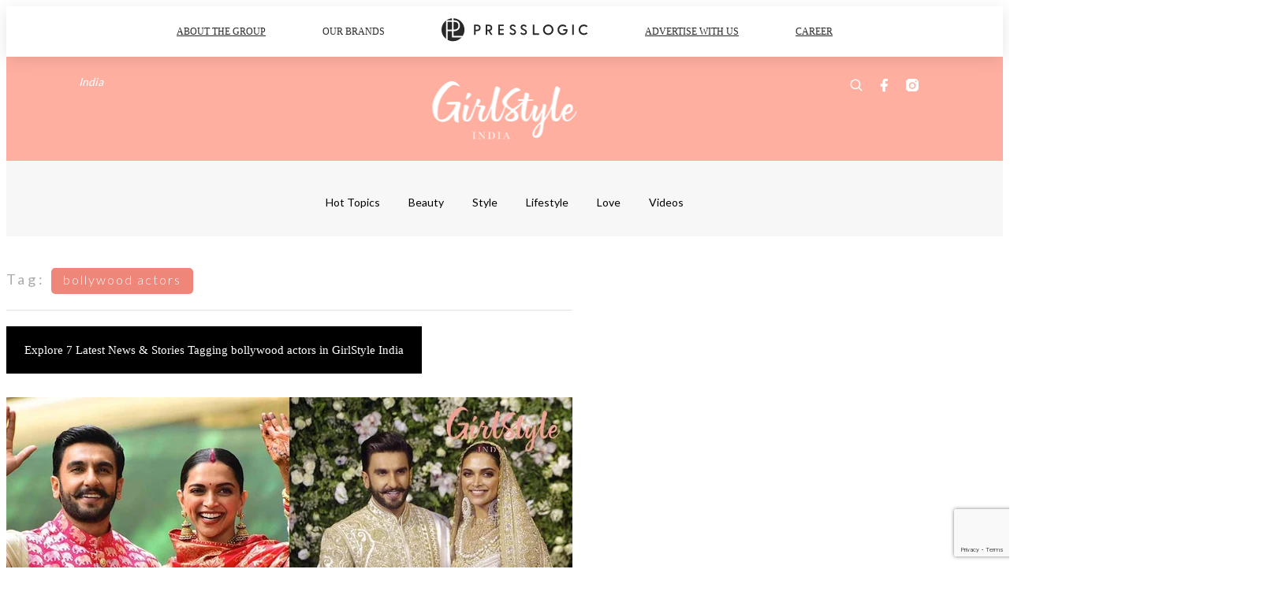

--- FILE ---
content_type: text/html; charset=utf-8
request_url: https://girlstyle.com/in/tag/bollywood-actors
body_size: 22515
content:
<!doctype html>
<html data-n-head-ssr lang="en-IN" data-n-head="%7B%22lang%22:%7B%22ssr%22:%22en-IN%22%7D%7D">
  <head >
    <title>10 Latest News About bollywood actors | GirlStyle India</title><meta data-n-head="ssr" charset="utf-8"><meta data-n-head="ssr" data-hid="viewport" name="viewport" content="width=device-width, initial-scale=1"><meta data-n-head="ssr" property="og:site_name" content="GirlStyle India"><meta data-n-head="ssr" data-hid="og:image" property="og:image" content="https://assets.girlstyle.com/girlstyle-in/static/images/girls/ogimage_IN.jpg"><meta data-n-head="ssr" property="fb:pages" content="971040746389330"><meta data-n-head="ssr" property="og:locale" content="gu_IN"><meta data-n-head="ssr" name="package-version" content="v1.25.3"><meta data-n-head="ssr" name="robots" content="max-image-preview:large, max-snippet:-1, max-video-preview:-1"><meta data-n-head="ssr" data-hid="og:url" property="og:url" content="https://girlstyle.com/in/tag/bollywood-actors"><meta data-n-head="ssr" data-hid="description" name="description" content="bollywood actors: Explore all the latest news and stories tagging bollywood actors today | GirlStyle India | No.1 IN Female Lifestyle Magazine"><meta data-n-head="ssr" data-hid="og:description" property="og:description" content="bollywood actors: Explore all the latest news and stories tagging bollywood actors today | GirlStyle India | No.1 IN Female Lifestyle Magazine"><meta data-n-head="ssr" data-hid="og:title" property="og:title" content="10 Latest News About bollywood actors | GirlStyle India"><link data-n-head="ssr" rel="icon" type="image/x-icon" href="https://assets.girlstyle.com/girlstyle-in/static/favicon.ico"><link data-n-head="ssr" rel="shortcut icon" type="image/x-icon" href="https://assets.girlstyle.com/girlstyle-in/static/favicon.ico"><link data-n-head="ssr" rel="apple-touch-icon" size="120x120" href="https://assets.girlstyle.com/girlstyle-in/static/apple-touch-icon/120x120.png"><link data-n-head="ssr" rel="apple-touch-icon" size="152x152" href="https://assets.girlstyle.com/girlstyle-in/static/apple-touch-icon/152x152.png"><link data-n-head="ssr" rel="apple-touch-icon" size="167x167" href="https://assets.girlstyle.com/girlstyle-in/static/apple-touch-icon/167x167.png"><link data-n-head="ssr" rel="apple-touch-icon" size="180x180" href="https://assets.girlstyle.com/girlstyle-in/static/apple-touch-icon/180x180.png"><link data-n-head="ssr" rel="dns-prefetch" href="https://connect.facebook.net" crossorigin="anonymous"><link data-n-head="ssr" rel="dns-prefetch" href="https://pagead2.googlesyndication.com" crossorigin="anonymous"><link data-n-head="ssr" rel="dns-prefetch" href="https://www.facebook.com" crossorigin="anonymous"><link data-n-head="ssr" rel="dns-prefetch" href="https://googleads.g.doubleclick.net" crossorigin="anonymous"><link data-n-head="ssr" rel="dns-prefetch" href="https://fonts.googleapis.com"><link data-n-head="ssr" rel="preconnect" href="https://fonts.googleapis.com" crossorigin="anonymous"><link data-n-head="ssr" rel="canonical" href="https://girlstyle.com/in/tag/bollywood-actors" data-hid="canonical"><script data-n-head="ssr" src="https://platform.instagram.com/en_US/embeds.js" async></script><script data-n-head="ssr" data-hid="gtm-script">window['dataLayer']=[];if(!window._gtm_init){window._gtm_init=1;(function (w,n,d,m,e,p){w[d]=(w[d]==1||n[d]=='yes'||n[d]==1||n[m]==1||(w[e]&&w[e][p]&&w[e][p]()))?1:0})(window,navigator,'doNotTrack','msDoNotTrack','external','msTrackingProtectionEnabled');(function(w,d,s,l,x,y){w[x]={};w._gtm_inject=function(i){if(w.doNotTrack||w[x][i])return;w[x][i]=1;w[l]=w[l]||[];w[l].push({'gtm.start':new Date().getTime(),event:'gtm.js'});var f=d.getElementsByTagName(s)[0],j=d.createElement(s);j.defer=true;j.src='https://www.googletagmanager.com/gtm.js?id='+i;f.parentNode.insertBefore(j,f);}})(window,document,'script','dataLayer','_gtm_ids','_gtm_inject')};["GTM-PRD2XB9"].forEach(function(i){window._gtm_inject(i)})</script><link rel="preload" href="/in/_nuxt/260d1df.js" as="script"><link rel="preload" href="/in/_nuxt/824b31d.js" as="script"><link rel="preload" href="/in/_nuxt/ff2a1a8.js" as="script"><link rel="preload" href="/in/_nuxt/6dea840.js" as="script"><link rel="preload" href="/in/_nuxt/2ff8042.js" as="script"><link rel="preload" href="/in/_nuxt/efddb80.js" as="script"><link rel="preload" href="/in/_nuxt/vendors/app/253ae210.3e1d42b.css" as="style"><link rel="preload" href="/in/_nuxt/c361b36.js" as="script"><link rel="preload" href="/in/_nuxt/1b54b52.js" as="script"><link rel="preload" href="/in/_nuxt/4de257e.js" as="script"><link rel="preload" href="/in/_nuxt/2f54a48.js" as="script"><link rel="preload" href="/in/_nuxt/e9cae5b.js" as="script"><link rel="preload" href="/in/_nuxt/vendors/app/f1283a41.11a5785.css" as="style"><link rel="preload" href="/in/_nuxt/0672b40.js" as="script"><link rel="preload" href="/in/_nuxt/538244b.js" as="script"><link rel="preload" href="/in/_nuxt/976be5c.js" as="script"><link rel="preload" href="/in/_nuxt/c91e66f.js" as="script"><link rel="preload" href="/in/_nuxt/ef49023.js" as="script"><link rel="preload" href="/in/_nuxt/9379d00.js" as="script"><link rel="preload" href="/in/_nuxt/ee545d1.js" as="script"><link rel="preload" href="/in/_nuxt/5ec21e9.js" as="script"><link rel="preload" href="/in/_nuxt/a5f208a.js" as="script"><link rel="preload" href="/in/_nuxt/4330215.js" as="script"><link rel="preload" href="/in/_nuxt/53afd2e.js" as="script"><link rel="preload" href="/in/_nuxt/a7c8450.js" as="script"><link rel="preload" href="/in/_nuxt/vendors/app/e0ed5ff5.1fc2018.css" as="style"><link rel="preload" href="/in/_nuxt/ef855c1.js" as="script"><link rel="preload" href="/in/_nuxt/bab527f.js" as="script"><link rel="preload" href="/in/_nuxt/71bf999.js" as="script"><link rel="preload" href="/in/_nuxt/4332182.js" as="script"><link rel="preload" href="/in/_nuxt/a4607f2.js" as="script"><link rel="preload" href="/in/_nuxt/8e35d3c.js" as="script"><link rel="preload" href="/in/_nuxt/cc15741.js" as="script"><link rel="preload" href="/in/_nuxt/vendors/app/ec8c427e.5959bde.css" as="style"><link rel="preload" href="/in/_nuxt/82321e5.js" as="script"><link rel="preload" href="/in/_nuxt/14c55bb.js" as="script"><link rel="preload" href="/in/_nuxt/app/f69643ec.b08e073.css" as="style"><link rel="preload" href="/in/_nuxt/66236f1.js" as="script"><link rel="preload" href="/in/_nuxt/app/43b53d0f.bab5fd1.css" as="style"><link rel="preload" href="/in/_nuxt/c36a5bf.js" as="script"><link rel="preload" href="/in/_nuxt/app/0e8cffab.628d0be.css" as="style"><link rel="preload" href="/in/_nuxt/ce22c9e.js" as="script"><link rel="preload" href="/in/_nuxt/6906647.js" as="script"><link rel="preload" href="/in/_nuxt/app/ace8d463.0e5d2c7.css" as="style"><link rel="preload" href="/in/_nuxt/89f0535.js" as="script"><link rel="preload" href="/in/_nuxt/app/01d99f6b.f14e8fa.css" as="style"><link rel="preload" href="/in/_nuxt/9bc9df8.js" as="script"><link rel="preload" href="/in/_nuxt/10.83cb8ed.css" as="style"><link rel="preload" href="/in/_nuxt/7454d21.js" as="script"><link rel="preload" href="/in/_nuxt/25.ee99918.css" as="style"><link rel="preload" href="/in/_nuxt/fe6a7aa.js" as="script"><link rel="preload" href="/in/_nuxt/168.d90f52d.css" as="style"><link rel="preload" href="/in/_nuxt/80055e4.js" as="script"><link rel="preload" href="/in/_nuxt/22.1bf1bed.css" as="style"><link rel="preload" href="/in/_nuxt/70462bb.js" as="script"><link rel="preload" href="/in/_nuxt/26.bc89e4f.css" as="style"><link rel="preload" href="/in/_nuxt/17a65fb.js" as="script"><link rel="preload" href="/in/_nuxt/pages/tag/_slug/9fd1a619.ed7e7ba.css" as="style"><link rel="preload" href="/in/_nuxt/83f1e97.js" as="script"><link rel="preload" href="/in/_nuxt/pages/author/_blogger/pages/bloggers/pages/category/_slug/pages/index/pages/tag/_slug/441a7516.e252318.css" as="style"><link rel="preload" href="/in/_nuxt/fc85de6.js" as="script"><link rel="preload" href="/in/_nuxt/1.4b0f2d4.css" as="style"><link rel="preload" href="/in/_nuxt/de22b30.js" as="script"><link rel="preload" href="/in/_nuxt/13.b9cdc62.css" as="style"><link rel="preload" href="/in/_nuxt/d77a584.js" as="script"><link rel="preload" href="/in/_nuxt/8.b81fcac.css" as="style"><link rel="preload" href="/in/_nuxt/ae3ac34.js" as="script"><link rel="preload" href="/in/_nuxt/33.84121f3.css" as="style"><link rel="preload" href="/in/_nuxt/47555fd.js" as="script"><link rel="preload" href="/in/_nuxt/2f20f89.js" as="script"><link rel="preload" href="/in/_nuxt/23.f59744d.css" as="style"><link rel="preload" href="/in/_nuxt/9818ff8.js" as="script"><link rel="preload" href="/in/_nuxt/21.6b19619.css" as="style"><link rel="preload" href="/in/_nuxt/1f034c7.js" as="script"><link rel="stylesheet" href="/in/_nuxt/vendors/app/253ae210.3e1d42b.css"><link rel="stylesheet" href="/in/_nuxt/vendors/app/f1283a41.11a5785.css"><link rel="stylesheet" href="/in/_nuxt/vendors/app/e0ed5ff5.1fc2018.css"><link rel="stylesheet" href="/in/_nuxt/vendors/app/ec8c427e.5959bde.css"><link rel="stylesheet" href="/in/_nuxt/app/f69643ec.b08e073.css"><link rel="stylesheet" href="/in/_nuxt/app/43b53d0f.bab5fd1.css"><link rel="stylesheet" href="/in/_nuxt/app/0e8cffab.628d0be.css"><link rel="stylesheet" href="/in/_nuxt/app/ace8d463.0e5d2c7.css"><link rel="stylesheet" href="/in/_nuxt/app/01d99f6b.f14e8fa.css"><link rel="stylesheet" href="/in/_nuxt/10.83cb8ed.css"><link rel="stylesheet" href="/in/_nuxt/25.ee99918.css"><link rel="stylesheet" href="/in/_nuxt/168.d90f52d.css"><link rel="stylesheet" href="/in/_nuxt/22.1bf1bed.css"><link rel="stylesheet" href="/in/_nuxt/26.bc89e4f.css"><link rel="stylesheet" href="/in/_nuxt/pages/tag/_slug/9fd1a619.ed7e7ba.css"><link rel="stylesheet" href="/in/_nuxt/pages/author/_blogger/pages/bloggers/pages/category/_slug/pages/index/pages/tag/_slug/441a7516.e252318.css"><link rel="stylesheet" href="/in/_nuxt/1.4b0f2d4.css"><link rel="stylesheet" href="/in/_nuxt/13.b9cdc62.css"><link rel="stylesheet" href="/in/_nuxt/8.b81fcac.css"><link rel="stylesheet" href="/in/_nuxt/33.84121f3.css"><link rel="stylesheet" href="/in/_nuxt/23.f59744d.css"><link rel="stylesheet" href="/in/_nuxt/21.6b19619.css">
  </head>
  <body >
    <noscript data-n-head="ssr" data-hid="gtm-noscript" data-pbody="true"><iframe src="https://www.googletagmanager.com/ns.html?id=GTM-PRD2XB9&" height="0" width="0" style="display:none;visibility:hidden" title="gtm"></iframe></noscript><div data-server-rendered="true" id="__nuxt"><!----><div id="__layout"><div class="desktop-layout"><div id="page-ga" hidden="hidden">
    UA-75313505-18
  </div> <div id="page-ga4" hidden="hidden">
    G-K85C2DC176
  </div> <div id="page-slug" hidden="hidden">
    girlstyle_in
  </div> <!----> <div id="top-area"><!----> <div class="anymind-interstitial"></div> <div class="anymind-anchorad"></div> <!----> <div><div><div id="top-banner-ad" class="top-banner-ad-container container top-banner-ad-desktop"><div style="height:0;width:0;overflow:hidden;"><div id="div-gpt-ad-kvyyltlb-0"></div></div></div></div> <header id="header" class="app-header"><div class="app-header__top-nav"><div class="app-header__top-nav-item"><a href="https://www.presslogic.ai" target="_blank">
        ABOUT THE GROUP
      </a></div> <div class="app-header__top-nav-item el-dropdown"><div>
        OUR BRANDS<i class="el-icon-arrow-down el-icon--right"></i></div> <ul class="el-dropdown-menu el-popper app-header__top-nav-brand" style="display:none;"><li tabindex="-1" class="el-dropdown-menu__item"><!----><a href="https://girlstyle.com" target="_blank">GirlStyle</a></li><li tabindex="-1" class="el-dropdown-menu__item"><!----><a href="https://holidaysmart.io" target="_blank">HolidaySmart</a></li><li tabindex="-1" class="el-dropdown-menu__item"><!----><a href="https://jomexplore.io" target="_blank">Jom Explore</a></li><li tabindex="-1" class="el-dropdown-menu__item"><!----><a href="https://businessfocus.io" target="_blank">BusinessFocus</a></li><li tabindex="-1" class="el-dropdown-menu__item"><!----><a href="https://mamidaily.com" target="_blank">MamiDaily</a></li><li tabindex="-1" class="el-dropdown-menu__item"><!----><a href="https://urbanlifehk.com" target="_blank">UrbanLife Health</a></li><li tabindex="-1" class="el-dropdown-menu__item"><!----><a href="https://topbeautyhk.com" target="_blank">TopBeauty</a></li><li tabindex="-1" class="el-dropdown-menu__item"><!----><a href="https://poplady-mag.com" target="_blank">POPLADY</a></li><li tabindex="-1" class="el-dropdown-menu__item"><!----><a href="https://thekdaily.com" target="_blank">Kdaily</a></li><li tabindex="-1" class="el-dropdown-menu__item"><!----><a href="https://thepetcity.co" target="_blank">PetCity</a></li><li tabindex="-1" class="el-dropdown-menu__item"><!----><a href="https://medialens.io" target="_blank">MediaLens</a></li><li tabindex="-1" class="el-dropdown-menu__item"><!----><a href="https://www.tapnow.com/en-US/" target="_blank">TapNow</a></li><li tabindex="-1" class="el-dropdown-menu__item"><!----><a href="https://www.maxlytics.io" target="_blank">Maxlytics</a></li></ul></div> <div class="app-header__top-nav-item"><a href="https://www.presslogic.ai" target="_blank"><img src="https://assets.presslogic.com/static/images/logo/presslogic-logo.svg" alt="presslogic-logo"></a></div> <div class="app-header__top-nav-item"><a href="https://www.presslogic.ai/advertise" target="_blank">
        ADVERTISE WITH US
      </a></div> <div class="app-header__top-nav-item"><a href="https://www.presslogic.ai/career" target="_blank">
        CAREER
      </a></div></div> <div class="app-header__main"><a href="/in" title="GirlStyle India" class="app-header__home-link nuxt-link-active"><img src="https://assets.girlstyle.com/girlstyle-in/static/images/layout-logo.png" srcset="https://assets.girlstyle.com/girlstyle-in/static/images/layout-logo@2x.png 2x, https://assets.girlstyle.com/girlstyle-in/static/images/layout-logo@3x.png 3x" id="logo" alt="GirlStyle India" class="pl-retina-img"></a> <div class="app-header__container"><div class="desktop-header-group-dropdown"><!----> <div class="el-select desktop-header-group-dropdown__location" style="width:100px;"><!----><div class="el-input el-input--suffix"><!----><input type="text" readonly="readonly" autocomplete="off" placeholder="India" class="el-input__inner"><!----><span class="el-input__suffix"><span class="el-input__suffix-inner"><i class="el-select__caret el-input__icon el-icon-arrow-up"></i><!----><!----><!----><!----><!----></span><!----></span><!----><!----></div><div class="el-select-dropdown el-popper" style="min-width:;display:none;"><div class="el-scrollbar" style="display:none;"><div class="el-select-dropdown__wrap el-scrollbar__wrap el-scrollbar__wrap--hidden-default"><ul class="el-scrollbar__view el-select-dropdown__list"><!----><li class="el-select-dropdown__item"><span>Hong Kong</span></li><li class="el-select-dropdown__item"><span>Taiwan</span></li><li class="el-select-dropdown__item"><span>Singapore</span></li><li class="el-select-dropdown__item selected"><span>India</span></li><li class="el-select-dropdown__item"><span>Korea</span></li><li class="el-select-dropdown__item"><span>Malaysia</span></li></ul></div><div class="el-scrollbar__bar is-horizontal"><div class="el-scrollbar__thumb" style="width:0;transform:translateX(0%);ms-transform:translateX(0%);webkit-transform:translateX(0%);"></div></div><div class="el-scrollbar__bar is-vertical"><div class="el-scrollbar__thumb" style="height:0;transform:translateY(0%);ms-transform:translateY(0%);webkit-transform:translateY(0%);"></div></div></div><p class="el-select-dropdown__empty">
          无数据
        </p></div></div></div> <div class="top-header-nav"><!----> <a href="/in/search" aria-label="search" class="header-search-link"><img src="https://assets.girlstyle.com/girlstyle-in/static/images/header-icon-search.svg" class="header-search-link__icon"></a> <div class="top-header-nav__social"><a href="https://www.facebook.com/GirlStyle-India-971040746389330/" target="_blank" rel="noopener noreferrer" class="top-header-nav__link"><img src="https://assets.girlstyle.com/girlstyle-in/static/images/header-icon-facebook.svg" alt="facebook" class="top-header-nav__icon"></a><a href="https://www.instagram.com/girlstyle.in/" target="_blank" rel="noopener noreferrer" class="top-header-nav__link"><img src="https://assets.girlstyle.com/girlstyle-in/static/images/header-icon-instagram.svg" alt="instagram" class="top-header-nav__icon"></a><!----></div> <!----></div></div></div> <!----></header> <header id="header-small" class="collapsing-header" style="display:none;"><div class="collapsing-header__container"><a href="https://www.presslogic.ai" target="_blank" rel="noopener noreferrer" class="collapsing-header__pl-link"><img src="https://assets.presslogic.com/static/images/logo/presslogic-logo-w.svg" alt="presslogic-logo" class="collapsing-header__pl-logo"></a> <a href="/in" title="GirlStyle India" class="collapsing-header__home-link nuxt-link-active"><img src="https://assets.girlstyle.com/girlstyle-in/static/images/loading.png" alt="GirlStyle India" class="collapsing-header__home-logo girls"></a> <div class="collapsing-header__menu"><div class="desktop-header-navigation container"><ul class="desktop-header-navigation__menu" style="margin-left:0px;"><li class="desktop-header-navigation__menu-item"><a href="/in/category/hot-topics" class="desktop-header-navigation__menu-link"><span>Hot Topics</span></a> <div class="desktop-header-navigation__sub-menu-wrap" style="display:none;"><ul class="desktop-header-navigation__sub-menu"><li class="desktop-header-navigation__sub-menu-item"><a href="/in/category/hot-topics" class="desktop-header-navigation__sub-menu-link">
              All
            </a></li> <li class="desktop-header-navigation__sub-menu-item"><a href="/in/category/celebrity-news" class="desktop-header-navigation__sub-menu-link">
              Celebrity News
            </a></li></ul> <!----></div></li><li class="desktop-header-navigation__menu-item"><a href="/in/category/beauty" class="desktop-header-navigation__menu-link"><span>Beauty</span></a> <div class="desktop-header-navigation__sub-menu-wrap" style="display:none;"><ul class="desktop-header-navigation__sub-menu"><li class="desktop-header-navigation__sub-menu-item"><a href="/in/category/beauty" class="desktop-header-navigation__sub-menu-link">
              All
            </a></li> <li class="desktop-header-navigation__sub-menu-item"><a href="/in/category/cosmetics" class="desktop-header-navigation__sub-menu-link">
              Cosmetics
            </a></li><li class="desktop-header-navigation__sub-menu-item"><a href="/in/category/hair" class="desktop-header-navigation__sub-menu-link">
              Hair
            </a></li><li class="desktop-header-navigation__sub-menu-item"><a href="/in/category/makeup-tips" class="desktop-header-navigation__sub-menu-link">
              Makeup Tips
            </a></li><li class="desktop-header-navigation__sub-menu-item"><a href="/in/category/nails" class="desktop-header-navigation__sub-menu-link">
              Nails
            </a></li><li class="desktop-header-navigation__sub-menu-item"><a href="/in/category/skin-care" class="desktop-header-navigation__sub-menu-link">
              Skin Care
            </a></li></ul> <!----></div></li><li class="desktop-header-navigation__menu-item"><a href="/in/category/style" class="desktop-header-navigation__menu-link"><span>Style</span></a> <div class="desktop-header-navigation__sub-menu-wrap" style="display:none;"><ul class="desktop-header-navigation__sub-menu"><li class="desktop-header-navigation__sub-menu-item"><a href="/in/category/style" class="desktop-header-navigation__sub-menu-link">
              All
            </a></li> <li class="desktop-header-navigation__sub-menu-item"><a href="/in/category/accessories" class="desktop-header-navigation__sub-menu-link">
              Accessories
            </a></li><li class="desktop-header-navigation__sub-menu-item"><a href="/in/category/fashion-news" class="desktop-header-navigation__sub-menu-link">
              Fashion News
            </a></li><li class="desktop-header-navigation__sub-menu-item"><a href="/in/category/footwear" class="desktop-header-navigation__sub-menu-link">
              Footwear
            </a></li><li class="desktop-header-navigation__sub-menu-item"><a href="/in/category/handbags" class="desktop-header-navigation__sub-menu-link">
              Handbags
            </a></li><li class="desktop-header-navigation__sub-menu-item"><a href="/in/category/mix-match" class="desktop-header-navigation__sub-menu-link">
              Mix &amp; Match
            </a></li></ul> <!----></div></li><li class="desktop-header-navigation__menu-item"><a href="/in/category/lifestyle" class="desktop-header-navigation__menu-link"><span>Lifestyle</span></a> <div class="desktop-header-navigation__sub-menu-wrap" style="display:none;"><ul class="desktop-header-navigation__sub-menu"><li class="desktop-header-navigation__sub-menu-item"><a href="/in/category/lifestyle" class="desktop-header-navigation__sub-menu-link">
              All
            </a></li> <li class="desktop-header-navigation__sub-menu-item"><a href="/in/category/fitness" class="desktop-header-navigation__sub-menu-link">
              Fitness
            </a></li><li class="desktop-header-navigation__sub-menu-item"><a href="/in/category/food" class="desktop-header-navigation__sub-menu-link">
              Food
            </a></li><li class="desktop-header-navigation__sub-menu-item"><a href="/in/category/movies" class="desktop-header-navigation__sub-menu-link">
              Movies
            </a></li><li class="desktop-header-navigation__sub-menu-item"><a href="/in/category/music" class="desktop-header-navigation__sub-menu-link">
              Music
            </a></li><li class="desktop-header-navigation__sub-menu-item"><a href="/in/category/photography" class="desktop-header-navigation__sub-menu-link">
              Photography
            </a></li><li class="desktop-header-navigation__sub-menu-item"><a href="/in/category/shopping" class="desktop-header-navigation__sub-menu-link">
              Shopping
            </a></li><li class="desktop-header-navigation__sub-menu-item"><a href="/in/category/travelling" class="desktop-header-navigation__sub-menu-link">
              Travelling
            </a></li><li class="desktop-header-navigation__sub-menu-item"><a href="/in/category/wellness" class="desktop-header-navigation__sub-menu-link">
              Wellness
            </a></li></ul> <!----></div></li><li class="desktop-header-navigation__menu-item"><a href="/in/category/love" class="desktop-header-navigation__menu-link"><span>Love</span></a> <div class="desktop-header-navigation__sub-menu-wrap" style="display:none;"><ul class="desktop-header-navigation__sub-menu"><li class="desktop-header-navigation__sub-menu-item"><a href="/in/category/love" class="desktop-header-navigation__sub-menu-link">
              All
            </a></li> <li class="desktop-header-navigation__sub-menu-item"><a href="/in/category/wedding" class="desktop-header-navigation__sub-menu-link">
              Wedding
            </a></li><li class="desktop-header-navigation__sub-menu-item"><a href="/in/category/friendship" class="desktop-header-navigation__sub-menu-link">
              Friendship
            </a></li><li class="desktop-header-navigation__sub-menu-item"><a href="/in/category/relationship" class="desktop-header-navigation__sub-menu-link">
              Relationship
            </a></li></ul> <!----></div></li><li class="desktop-header-navigation__menu-item"><a href="/in/category/videos" class="desktop-header-navigation__menu-link"><span>Videos</span></a> <div class="desktop-header-navigation__sub-menu-wrap" style="display:none;"><ul class="desktop-header-navigation__sub-menu"><li class="desktop-header-navigation__sub-menu-item"><a href="/in/category/videos" class="desktop-header-navigation__sub-menu-link">
              All
            </a></li> </ul> <!----></div></li> </ul></div></div> <!----> <a href="/in/search" aria-label="search" class="header-search-link"><img src="https://assets.girlstyle.com/girlstyle-in/static/images/header-icon-search.svg" class="header-search-link__icon"></a> <!----></div></header> <div class="default-layout-wrap" style="background:#f7f7f7;"><div id="main-navigation" class="main-navigation container"><ul class="main-navigation__menu"><li class="main-navigation__menu-item"><a href="/in/category/hot-topics" class="main-navigation__menu-link">
        Hot Topics
      </a> <div class="main-navigation__sub-menu-wrap" style="display:none;"><ul class="main-navigation__sub-menu"><li class="main-navigation__sub-menu-item"><a href="/in/category/celebrity-news" class="main-navigation__sub-menu-link">
                Celebrity News
              </a></li></ul> <!----></div></li><li class="main-navigation__menu-item"><a href="/in/category/beauty" class="main-navigation__menu-link">
        Beauty
      </a> <div class="main-navigation__sub-menu-wrap" style="display:none;"><ul class="main-navigation__sub-menu"><li class="main-navigation__sub-menu-item"><a href="/in/category/cosmetics" class="main-navigation__sub-menu-link">
                Cosmetics
              </a></li><li class="main-navigation__sub-menu-item"><a href="/in/category/hair" class="main-navigation__sub-menu-link">
                Hair
              </a></li><li class="main-navigation__sub-menu-item"><a href="/in/category/makeup-tips" class="main-navigation__sub-menu-link">
                Makeup Tips
              </a></li><li class="main-navigation__sub-menu-item"><a href="/in/category/nails" class="main-navigation__sub-menu-link">
                Nails
              </a></li><li class="main-navigation__sub-menu-item"><a href="/in/category/skin-care" class="main-navigation__sub-menu-link">
                Skin Care
              </a></li></ul> <!----></div></li><li class="main-navigation__menu-item"><a href="/in/category/style" class="main-navigation__menu-link">
        Style
      </a> <div class="main-navigation__sub-menu-wrap" style="display:none;"><ul class="main-navigation__sub-menu"><li class="main-navigation__sub-menu-item"><a href="/in/category/accessories" class="main-navigation__sub-menu-link">
                Accessories
              </a></li><li class="main-navigation__sub-menu-item"><a href="/in/category/fashion-news" class="main-navigation__sub-menu-link">
                Fashion News
              </a></li><li class="main-navigation__sub-menu-item"><a href="/in/category/footwear" class="main-navigation__sub-menu-link">
                Footwear
              </a></li><li class="main-navigation__sub-menu-item"><a href="/in/category/handbags" class="main-navigation__sub-menu-link">
                Handbags
              </a></li><li class="main-navigation__sub-menu-item"><a href="/in/category/mix-match" class="main-navigation__sub-menu-link">
                Mix &amp; Match
              </a></li></ul> <!----></div></li><li class="main-navigation__menu-item"><a href="/in/category/lifestyle" class="main-navigation__menu-link">
        Lifestyle
      </a> <div class="main-navigation__sub-menu-wrap" style="display:none;"><ul class="main-navigation__sub-menu"><li class="main-navigation__sub-menu-item"><a href="/in/category/fitness" class="main-navigation__sub-menu-link">
                Fitness
              </a></li><li class="main-navigation__sub-menu-item"><a href="/in/category/food" class="main-navigation__sub-menu-link">
                Food
              </a></li><li class="main-navigation__sub-menu-item"><a href="/in/category/movies" class="main-navigation__sub-menu-link">
                Movies
              </a></li><li class="main-navigation__sub-menu-item"><a href="/in/category/music" class="main-navigation__sub-menu-link">
                Music
              </a></li><li class="main-navigation__sub-menu-item"><a href="/in/category/photography" class="main-navigation__sub-menu-link">
                Photography
              </a></li><li class="main-navigation__sub-menu-item"><a href="/in/category/shopping" class="main-navigation__sub-menu-link">
                Shopping
              </a></li><li class="main-navigation__sub-menu-item"><a href="/in/category/travelling" class="main-navigation__sub-menu-link">
                Travelling
              </a></li><li class="main-navigation__sub-menu-item"><a href="/in/category/wellness" class="main-navigation__sub-menu-link">
                Wellness
              </a></li></ul> <!----></div></li><li class="main-navigation__menu-item"><a href="/in/category/love" class="main-navigation__menu-link">
        Love
      </a> <div class="main-navigation__sub-menu-wrap" style="display:none;"><ul class="main-navigation__sub-menu"><li class="main-navigation__sub-menu-item"><a href="/in/category/wedding" class="main-navigation__sub-menu-link">
                Wedding
              </a></li><li class="main-navigation__sub-menu-item"><a href="/in/category/friendship" class="main-navigation__sub-menu-link">
                Friendship
              </a></li><li class="main-navigation__sub-menu-item"><a href="/in/category/relationship" class="main-navigation__sub-menu-link">
                Relationship
              </a></li></ul> <!----></div></li><li class="main-navigation__menu-item"><a href="/in/category/videos" class="main-navigation__menu-link">
        Videos
      </a> <div class="main-navigation__sub-menu-wrap" style="display:none;"><ul class="main-navigation__sub-menu"></ul> <!----></div></li> </ul></div> <div class="container"><div data-fetch-key="0" class="tag-page"><div class="main-content main-content--desktop"><div class="tag-page__header"><p><label>Tag:</label> <span>bollywood actors</span></p></div> <div class="tag-page__title"><h1>Explore 7 Latest News &amp; Stories Tagging bollywood actors in GirlStyle India</h1></div> <div id="posts" class="main-post-list main-post-list--desktop"><div class="main-post-list__item main-post-list__item--post"><div data-order-id="" class="pl-post-list-cell pl-post-list-cell--card pl-post-list-cell--img-left"><a href="/in/article/33249/these-unseen-photos-from-deepveer-s-secret-shaadi-are-proof-that-they-are-serial-chillers" class="pl-post-list-cell__link"><div class="pl-post-list-cell__wrap"><div class="pl-post-list-cell__left-image"><!----> <img src="https://assets.girlstyle.com/girlstyle-in/static/images/loading.png" data-srcset="https://images-in.girlstyle.com/wp-content/uploads/2021/07/afa3ddd1.jpeg?auto=format&amp;w=414 414w, https://images-in.girlstyle.com/wp-content/uploads/2021/07/afa3ddd1.jpeg?auto=format&amp;w=718 718w, https://images-in.girlstyle.com/wp-content/uploads/2021/07/afa3ddd1.jpeg?auto=format&amp;w=828 828w, https://images-in.girlstyle.com/wp-content/uploads/2021/07/afa3ddd1.jpeg?auto=format&amp;w=1053 1053w, https://images-in.girlstyle.com/wp-content/uploads/2021/07/afa3ddd1.jpeg?auto=format&amp;w=1242 1242w, https://images-in.girlstyle.com/wp-content/uploads/2021/07/afa3ddd1.jpeg?auto=format&amp;w=1436 1436w, https://images-in.girlstyle.com/wp-content/uploads/2021/07/afa3ddd1.jpeg?auto=format&amp;w=1440 1440w, https://images-in.girlstyle.com/wp-content/uploads/2021/07/afa3ddd1.jpeg?auto=format&amp;w=2106 2106w, https://images-in.girlstyle.com/wp-content/uploads/2021/07/afa3ddd1.jpeg?auto=format&amp;w=2154 2154w, https://images-in.girlstyle.com/wp-content/uploads/2021/07/afa3ddd1.jpeg?auto=format&amp;w=2880 2880w, https://images-in.girlstyle.com/wp-content/uploads/2021/07/afa3ddd1.jpeg?auto=format&amp;w=3159 3159w, https://images-in.girlstyle.com/wp-content/uploads/2021/07/afa3ddd1.jpeg?auto=format&amp;w=4320 4320w" alt="These Unseen Photos From DeepVeer's Secret Shaadi Are Proof That They Are Serial Chillers"></div> <div class="pl-post-list-cell__content-wrap"><div class="pl-post-list-cell__content"><div class="pl-post-list-cell__main"><div class="pl-post-list-cell__meta pl-post-list-cell__meta--bottom"><div class="pl-post-list-cell__categories">
                  Celebrity News
                </div> <div data-datetime="2nd Jul 2021" class="pl-post-list-cell__publish">
                  5 years ago
                </div></div> <div class="pl-post-list-cell__info"><h2 class="pl-post-list-cell__title">
                These Unseen Photos From DeepVeer's Secret Shaadi Are Proof That They Are Serial Chillers
              </h2> <p class="pl-post-list-cell__preview">
                The unseen wedding pictures of Bollywood couple De...
              </p></div></div> <!----> <!----></div></div></div></a></div> <!----></div><div class="main-post-list__item main-post-list__item--post"><div data-order-id="" class="pl-post-list-cell pl-post-list-cell--card pl-post-list-cell--img-left"><a href="/in/article/31444/gauahar-khan-gets-married-to-zaid-darbar-bumps-into-ex-kushal-tandon-on-a-flight" class="pl-post-list-cell__link"><div class="pl-post-list-cell__wrap"><div class="pl-post-list-cell__left-image"><!----> <img src="https://assets.girlstyle.com/girlstyle-in/static/images/loading.png" data-srcset="https://images-in.girlstyle.com/wp-content/uploads/2020/12/49b3ee89.jpg?auto=format&amp;w=414 414w, https://images-in.girlstyle.com/wp-content/uploads/2020/12/49b3ee89.jpg?auto=format&amp;w=718 718w, https://images-in.girlstyle.com/wp-content/uploads/2020/12/49b3ee89.jpg?auto=format&amp;w=828 828w, https://images-in.girlstyle.com/wp-content/uploads/2020/12/49b3ee89.jpg?auto=format&amp;w=1053 1053w, https://images-in.girlstyle.com/wp-content/uploads/2020/12/49b3ee89.jpg?auto=format&amp;w=1242 1242w, https://images-in.girlstyle.com/wp-content/uploads/2020/12/49b3ee89.jpg?auto=format&amp;w=1436 1436w, https://images-in.girlstyle.com/wp-content/uploads/2020/12/49b3ee89.jpg?auto=format&amp;w=1440 1440w, https://images-in.girlstyle.com/wp-content/uploads/2020/12/49b3ee89.jpg?auto=format&amp;w=2106 2106w, https://images-in.girlstyle.com/wp-content/uploads/2020/12/49b3ee89.jpg?auto=format&amp;w=2154 2154w, https://images-in.girlstyle.com/wp-content/uploads/2020/12/49b3ee89.jpg?auto=format&amp;w=2880 2880w, https://images-in.girlstyle.com/wp-content/uploads/2020/12/49b3ee89.jpg?auto=format&amp;w=3159 3159w, https://images-in.girlstyle.com/wp-content/uploads/2020/12/49b3ee89.jpg?auto=format&amp;w=4320 4320w" alt="Gauahar Khan Gets Married To Zaid Darbar, Bumps Into Ex Kushal Tandon On A Flight"></div> <div class="pl-post-list-cell__content-wrap"><div class="pl-post-list-cell__content"><div class="pl-post-list-cell__main"><div class="pl-post-list-cell__meta pl-post-list-cell__meta--bottom"><div class="pl-post-list-cell__categories">
                  Celebrity News
                </div> <div data-datetime="29th Dec 2020" class="pl-post-list-cell__publish">
                  5 years ago
                </div></div> <div class="pl-post-list-cell__info"><h2 class="pl-post-list-cell__title">
                Gauahar Khan Gets Married To Zaid Darbar, Bumps Into Ex Kushal Tandon On A Flight
              </h2> <p class="pl-post-list-cell__preview">
                Actress Gauahar Khan and Zaid Darbar's nikah cerem...
              </p></div></div> <!----> <!----></div></div></div></a></div> <!----></div><div class="main-post-list__item main-post-list__item--post"><div data-order-id="" class="pl-post-list-cell pl-post-list-cell--card pl-post-list-cell--img-left"><a href="/in/article/27540/5-bfs-in-one-a-glimpse-of-neha-dhupia-s-anniversary-celebration-with-husband-angad-bedi" class="pl-post-list-cell__link"><div class="pl-post-list-cell__wrap"><div class="pl-post-list-cell__left-image"><!----> <img src="https://assets.girlstyle.com/girlstyle-in/static/images/loading.png" data-srcset="https://images-in.girlstyle.com/wp-content/uploads/2020/05/hjkjuh.jpg?auto=format&amp;w=414 414w, https://images-in.girlstyle.com/wp-content/uploads/2020/05/hjkjuh.jpg?auto=format&amp;w=718 718w, https://images-in.girlstyle.com/wp-content/uploads/2020/05/hjkjuh.jpg?auto=format&amp;w=828 828w, https://images-in.girlstyle.com/wp-content/uploads/2020/05/hjkjuh.jpg?auto=format&amp;w=1053 1053w, https://images-in.girlstyle.com/wp-content/uploads/2020/05/hjkjuh.jpg?auto=format&amp;w=1242 1242w, https://images-in.girlstyle.com/wp-content/uploads/2020/05/hjkjuh.jpg?auto=format&amp;w=1436 1436w, https://images-in.girlstyle.com/wp-content/uploads/2020/05/hjkjuh.jpg?auto=format&amp;w=1440 1440w, https://images-in.girlstyle.com/wp-content/uploads/2020/05/hjkjuh.jpg?auto=format&amp;w=2106 2106w, https://images-in.girlstyle.com/wp-content/uploads/2020/05/hjkjuh.jpg?auto=format&amp;w=2154 2154w, https://images-in.girlstyle.com/wp-content/uploads/2020/05/hjkjuh.jpg?auto=format&amp;w=2880 2880w, https://images-in.girlstyle.com/wp-content/uploads/2020/05/hjkjuh.jpg?auto=format&amp;w=3159 3159w, https://images-in.girlstyle.com/wp-content/uploads/2020/05/hjkjuh.jpg?auto=format&amp;w=4320 4320w" alt="5 Bfs In One! A Glimpse Of Neha Dhupia's Anniversary Celebration With Husband Angad Bedi"></div> <div class="pl-post-list-cell__content-wrap"><div class="pl-post-list-cell__content"><div class="pl-post-list-cell__main"><div class="pl-post-list-cell__meta pl-post-list-cell__meta--bottom"><div class="pl-post-list-cell__categories">
                  Love
                </div> <div data-datetime="12th May 2020" class="pl-post-list-cell__publish">
                  6 years ago
                </div></div> <div class="pl-post-list-cell__info"><h2 class="pl-post-list-cell__title">
                5 Bfs In One! A Glimpse Of Neha Dhupia's Anniversary Celebration With Husband Angad Bedi
              </h2> <p class="pl-post-list-cell__preview">
                Neha Dhupia and Angad Bedi shared many pictures fr...
              </p></div></div> <!----> <!----></div></div></div></a></div> <!----></div><div class="main-post-list__item main-post-list__item--post"><div data-order-id="" class="pl-post-list-cell pl-post-list-cell--card pl-post-list-cell--img-left"><a href="/in/article/26226/isha-ambai-s-holi-bash-priyanka-nick-katrina-and-other-bollywood-celebs-had-a-colourful-time" class="pl-post-list-cell__link"><div class="pl-post-list-cell__wrap"><div class="pl-post-list-cell__left-image"><!----> <img src="https://assets.girlstyle.com/girlstyle-in/static/images/loading.png" data-srcset="https://images-in.girlstyle.com/wp-content/uploads/2020/03/anb.jpg?auto=format&amp;w=414 414w, https://images-in.girlstyle.com/wp-content/uploads/2020/03/anb.jpg?auto=format&amp;w=718 718w, https://images-in.girlstyle.com/wp-content/uploads/2020/03/anb.jpg?auto=format&amp;w=828 828w, https://images-in.girlstyle.com/wp-content/uploads/2020/03/anb.jpg?auto=format&amp;w=1053 1053w, https://images-in.girlstyle.com/wp-content/uploads/2020/03/anb.jpg?auto=format&amp;w=1242 1242w, https://images-in.girlstyle.com/wp-content/uploads/2020/03/anb.jpg?auto=format&amp;w=1436 1436w, https://images-in.girlstyle.com/wp-content/uploads/2020/03/anb.jpg?auto=format&amp;w=1440 1440w, https://images-in.girlstyle.com/wp-content/uploads/2020/03/anb.jpg?auto=format&amp;w=2106 2106w, https://images-in.girlstyle.com/wp-content/uploads/2020/03/anb.jpg?auto=format&amp;w=2154 2154w, https://images-in.girlstyle.com/wp-content/uploads/2020/03/anb.jpg?auto=format&amp;w=2880 2880w, https://images-in.girlstyle.com/wp-content/uploads/2020/03/anb.jpg?auto=format&amp;w=3159 3159w, https://images-in.girlstyle.com/wp-content/uploads/2020/03/anb.jpg?auto=format&amp;w=4320 4320w" alt="Isha Ambai's Holi Bash: Priyanka, Nick, Katrina And Other Bollywood Celebs Had A Colourful Time"></div> <div class="pl-post-list-cell__content-wrap"><div class="pl-post-list-cell__content"><div class="pl-post-list-cell__main"><div class="pl-post-list-cell__meta pl-post-list-cell__meta--bottom"><div class="pl-post-list-cell__categories">
                  Celebrity News
                </div> <div data-datetime="9th Mar 2020" class="pl-post-list-cell__publish">
                  6 years ago
                </div></div> <div class="pl-post-list-cell__info"><h2 class="pl-post-list-cell__title">
                Isha Ambai's Holi Bash: Priyanka, Nick, Katrina And Other Bollywood Celebs Had A Colourful Time
              </h2> <p class="pl-post-list-cell__preview">
                Priyanka Chopra-Nick Jonas to Katrina Kaif and Vic...
              </p></div></div> <!----> <!----></div></div></div></a></div> <!----></div><div class="main-post-list__item main-post-list__item--post"><div data-order-id="" class="pl-post-list-cell pl-post-list-cell--card pl-post-list-cell--img-left"><a href="/in/article/20959/i-am-coming-home-rishi-kapoor--neetu-kapoor-return-india-after-11-months-and-11-days-in-new-york" class="pl-post-list-cell__link"><div class="pl-post-list-cell__wrap"><div class="pl-post-list-cell__left-image"><!----> <img src="https://assets.girlstyle.com/girlstyle-in/static/images/loading.png" data-srcset="https://images-in.girlstyle.com/wp-content/uploads/2019/09/Image-12-09-19-at-3.05-PM1.jpg?auto=format&amp;w=414 414w, https://images-in.girlstyle.com/wp-content/uploads/2019/09/Image-12-09-19-at-3.05-PM1.jpg?auto=format&amp;w=718 718w, https://images-in.girlstyle.com/wp-content/uploads/2019/09/Image-12-09-19-at-3.05-PM1.jpg?auto=format&amp;w=828 828w, https://images-in.girlstyle.com/wp-content/uploads/2019/09/Image-12-09-19-at-3.05-PM1.jpg?auto=format&amp;w=1053 1053w, https://images-in.girlstyle.com/wp-content/uploads/2019/09/Image-12-09-19-at-3.05-PM1.jpg?auto=format&amp;w=1242 1242w, https://images-in.girlstyle.com/wp-content/uploads/2019/09/Image-12-09-19-at-3.05-PM1.jpg?auto=format&amp;w=1436 1436w, https://images-in.girlstyle.com/wp-content/uploads/2019/09/Image-12-09-19-at-3.05-PM1.jpg?auto=format&amp;w=1440 1440w, https://images-in.girlstyle.com/wp-content/uploads/2019/09/Image-12-09-19-at-3.05-PM1.jpg?auto=format&amp;w=2106 2106w, https://images-in.girlstyle.com/wp-content/uploads/2019/09/Image-12-09-19-at-3.05-PM1.jpg?auto=format&amp;w=2154 2154w, https://images-in.girlstyle.com/wp-content/uploads/2019/09/Image-12-09-19-at-3.05-PM1.jpg?auto=format&amp;w=2880 2880w, https://images-in.girlstyle.com/wp-content/uploads/2019/09/Image-12-09-19-at-3.05-PM1.jpg?auto=format&amp;w=3159 3159w, https://images-in.girlstyle.com/wp-content/uploads/2019/09/Image-12-09-19-at-3.05-PM1.jpg?auto=format&amp;w=4320 4320w" alt="I Am Coming Home: Rishi Kapoor &amp; Neetu Kapoor Return India After 11 Months  And 11 Days In New York"></div> <div class="pl-post-list-cell__content-wrap"><div class="pl-post-list-cell__content"><div class="pl-post-list-cell__main"><div class="pl-post-list-cell__meta pl-post-list-cell__meta--bottom"><div class="pl-post-list-cell__categories">
                  Celebrity News
                </div> <div data-datetime="12th Sep 2019" class="pl-post-list-cell__publish">
                  6 years ago
                </div></div> <div class="pl-post-list-cell__info"><h2 class="pl-post-list-cell__title">
                I Am Coming Home: Rishi Kapoor &amp; Neetu Kapoor Return India After 11 Months  And 11 Days In New York
              </h2> <p class="pl-post-list-cell__preview">
                Rishi Kapoor and Neetu Kapoor are FINALLY back in India! The...
              </p></div></div> <!----> <!----></div></div></div></a></div> <!----></div><div class="main-post-list__item main-post-list__item--post"><div data-order-id="" class="pl-post-list-cell pl-post-list-cell--card pl-post-list-cell--img-left"><a href="/in/article/20213/saartik-aaj-kal-sara-ali-khan--kartik-aaryan-are-going-head-over-heels-each-other" class="pl-post-list-cell__link"><div class="pl-post-list-cell__wrap"><div class="pl-post-list-cell__left-image"><!----> <img src="https://assets.girlstyle.com/girlstyle-in/static/images/loading.png" data-srcset="https://images-in.girlstyle.com/wp-content/uploads/2019/08/Image-23-08-19-at-4.33-PM.jpg?auto=format&amp;w=414 414w, https://images-in.girlstyle.com/wp-content/uploads/2019/08/Image-23-08-19-at-4.33-PM.jpg?auto=format&amp;w=718 718w, https://images-in.girlstyle.com/wp-content/uploads/2019/08/Image-23-08-19-at-4.33-PM.jpg?auto=format&amp;w=828 828w, https://images-in.girlstyle.com/wp-content/uploads/2019/08/Image-23-08-19-at-4.33-PM.jpg?auto=format&amp;w=1053 1053w, https://images-in.girlstyle.com/wp-content/uploads/2019/08/Image-23-08-19-at-4.33-PM.jpg?auto=format&amp;w=1242 1242w, https://images-in.girlstyle.com/wp-content/uploads/2019/08/Image-23-08-19-at-4.33-PM.jpg?auto=format&amp;w=1436 1436w, https://images-in.girlstyle.com/wp-content/uploads/2019/08/Image-23-08-19-at-4.33-PM.jpg?auto=format&amp;w=1440 1440w, https://images-in.girlstyle.com/wp-content/uploads/2019/08/Image-23-08-19-at-4.33-PM.jpg?auto=format&amp;w=2106 2106w, https://images-in.girlstyle.com/wp-content/uploads/2019/08/Image-23-08-19-at-4.33-PM.jpg?auto=format&amp;w=2154 2154w, https://images-in.girlstyle.com/wp-content/uploads/2019/08/Image-23-08-19-at-4.33-PM.jpg?auto=format&amp;w=2880 2880w, https://images-in.girlstyle.com/wp-content/uploads/2019/08/Image-23-08-19-at-4.33-PM.jpg?auto=format&amp;w=3159 3159w, https://images-in.girlstyle.com/wp-content/uploads/2019/08/Image-23-08-19-at-4.33-PM.jpg?auto=format&amp;w=4320 4320w" alt="#Saartik Aaj Kal: Sara Ali Khan &amp; Kartik Aaryan Are Going Head Over Heels Each Other"></div> <div class="pl-post-list-cell__content-wrap"><div class="pl-post-list-cell__content"><div class="pl-post-list-cell__main"><div class="pl-post-list-cell__meta pl-post-list-cell__meta--bottom"><div class="pl-post-list-cell__categories">
                  Love
                </div> <div data-datetime="23rd Aug 2019" class="pl-post-list-cell__publish">
                  6 years ago
                </div></div> <div class="pl-post-list-cell__info"><h2 class="pl-post-list-cell__title">
                #Saartik Aaj Kal: Sara Ali Khan &amp; Kartik Aaryan Are Going Head Over Heels Each Other
              </h2> <p class="pl-post-list-cell__preview">
                It wasn't long ago when Sara confessed that she had a crush ...
              </p></div></div> <!----> <!----></div></div></div></a></div> <!----></div><div class="main-post-list__item main-post-list__item--post"><div data-order-id="" class="pl-post-list-cell pl-post-list-cell--card pl-post-list-cell--img-left"><a href="/in/article/8901/dresstoimpress-10-most-fashionable-moments-of-b-town-boys-in-2018-that-will-make-you-go-gaga" class="pl-post-list-cell__link"><div class="pl-post-list-cell__wrap"><div class="pl-post-list-cell__left-image"><!----> <img src="https://assets.girlstyle.com/girlstyle-in/static/images/loading.png" data-srcset="https://images-in.girlstyle.com/wp-content/uploads/2018/12/Image-28-12-18-at-7.12-PM.jpg?auto=format&amp;w=414 414w, https://images-in.girlstyle.com/wp-content/uploads/2018/12/Image-28-12-18-at-7.12-PM.jpg?auto=format&amp;w=718 718w, https://images-in.girlstyle.com/wp-content/uploads/2018/12/Image-28-12-18-at-7.12-PM.jpg?auto=format&amp;w=828 828w, https://images-in.girlstyle.com/wp-content/uploads/2018/12/Image-28-12-18-at-7.12-PM.jpg?auto=format&amp;w=1053 1053w, https://images-in.girlstyle.com/wp-content/uploads/2018/12/Image-28-12-18-at-7.12-PM.jpg?auto=format&amp;w=1242 1242w, https://images-in.girlstyle.com/wp-content/uploads/2018/12/Image-28-12-18-at-7.12-PM.jpg?auto=format&amp;w=1436 1436w, https://images-in.girlstyle.com/wp-content/uploads/2018/12/Image-28-12-18-at-7.12-PM.jpg?auto=format&amp;w=1440 1440w, https://images-in.girlstyle.com/wp-content/uploads/2018/12/Image-28-12-18-at-7.12-PM.jpg?auto=format&amp;w=2106 2106w, https://images-in.girlstyle.com/wp-content/uploads/2018/12/Image-28-12-18-at-7.12-PM.jpg?auto=format&amp;w=2154 2154w, https://images-in.girlstyle.com/wp-content/uploads/2018/12/Image-28-12-18-at-7.12-PM.jpg?auto=format&amp;w=2880 2880w, https://images-in.girlstyle.com/wp-content/uploads/2018/12/Image-28-12-18-at-7.12-PM.jpg?auto=format&amp;w=3159 3159w, https://images-in.girlstyle.com/wp-content/uploads/2018/12/Image-28-12-18-at-7.12-PM.jpg?auto=format&amp;w=4320 4320w" alt="#DressToImpress: 10 Most Fashionable Moments Of B-Town Boys In 2018 That Will Make You Go Gaga"></div> <div class="pl-post-list-cell__content-wrap"><div class="pl-post-list-cell__content"><div class="pl-post-list-cell__main"><div class="pl-post-list-cell__meta pl-post-list-cell__meta--bottom"><div class="pl-post-list-cell__categories">
                  Fashion News
                </div> <div data-datetime="28th Dec 2018" class="pl-post-list-cell__publish">
                  7 years ago
                </div></div> <div class="pl-post-list-cell__info"><h2 class="pl-post-list-cell__title">
                #DressToImpress: 10 Most Fashionable Moments Of B-Town Boys In 2018 That Will Make You Go Gaga
              </h2> <p class="pl-post-list-cell__preview">
                Casuals, formals or barely dressed, we have always loved the...
              </p></div></div> <!----> <!----></div></div></div></a></div> <!----></div> <!----> <!----></div></div> <div class="desktop-sidebar hidden-md-and-down"><div class="desktop-sidebar__wrap"><div class="desktop-sidebar__block desktop-sidebar__block--ad desktop-sidebar-sticky"><div page="[object Object]" categories="[object Object],[object Object],[object Object],[object Object],[object Object],[object Object]" class="ad-lrec-s1"></div></div> <div class="desktop-sidebar__block desktop-sidebar__block--fb desktop-sidebar-sticky"><!----></div> <div data-fetch-key="1" class="sidebar-hottest desktop-sidebar-sticky"><div class="sidebar-hottest__wrap"><div class="pl-post-list-box pl-post-list-box--desktop pl-post-list-box--posts"><div class="pl-post-list-box__header"><div class="pl-post-list-box__title">
      Hottest Articles
    </div> <!----></div> <div class="pl-post-list pl-post-list--vertical"><div class="pl-post-list-cell pl-post-list-cell--sm pl-post-list-cell--meta-rank"><a href="/in/article/34155/here-is-a-list-of-7-best-k-dramas-that-you-need-to-add-to-your-watch-list" class="pl-post-list-cell__link"><div class="pl-post-list-cell__wrap"><div class="pl-post-list-cell__top-image"><!----> <img src="https://assets.girlstyle.com/girlstyle-in/static/images/loading.png" data-srcset="https://images-in.girlstyle.com/wp-content/uploads/2023/05/dfb3a97f.jpeg?auto=format&amp;w=414 414w, https://images-in.girlstyle.com/wp-content/uploads/2023/05/dfb3a97f.jpeg?auto=format&amp;w=718 718w, https://images-in.girlstyle.com/wp-content/uploads/2023/05/dfb3a97f.jpeg?auto=format&amp;w=828 828w, https://images-in.girlstyle.com/wp-content/uploads/2023/05/dfb3a97f.jpeg?auto=format&amp;w=1053 1053w, https://images-in.girlstyle.com/wp-content/uploads/2023/05/dfb3a97f.jpeg?auto=format&amp;w=1242 1242w, https://images-in.girlstyle.com/wp-content/uploads/2023/05/dfb3a97f.jpeg?auto=format&amp;w=1436 1436w, https://images-in.girlstyle.com/wp-content/uploads/2023/05/dfb3a97f.jpeg?auto=format&amp;w=1440 1440w, https://images-in.girlstyle.com/wp-content/uploads/2023/05/dfb3a97f.jpeg?auto=format&amp;w=2106 2106w, https://images-in.girlstyle.com/wp-content/uploads/2023/05/dfb3a97f.jpeg?auto=format&amp;w=2154 2154w, https://images-in.girlstyle.com/wp-content/uploads/2023/05/dfb3a97f.jpeg?auto=format&amp;w=2880 2880w, https://images-in.girlstyle.com/wp-content/uploads/2023/05/dfb3a97f.jpeg?auto=format&amp;w=3159 3159w, https://images-in.girlstyle.com/wp-content/uploads/2023/05/dfb3a97f.jpeg?auto=format&amp;w=4320 4320w" alt="Here Is A List Of 7 Best K-Dramas That You Need To Add To Your Watch List"></div> <div class="pl-post-list-cell__content-wrap"><div class="pl-post-list-cell__content"><div class="pl-post-list-cell__main"><div class="pl-post-list-cell__meta"><div class="pl-post-list-cell__rank">
                  1
                </div> <div data-datetime="18th May 2023" class="pl-post-list-cell__publish">
                  18 May
                </div></div> <div class="pl-post-list-cell__info"><span class="pl-post-list-cell__title">
                Here Is A List Of 7 Best K-Dramas That You Need To Add To Your Watch List
              </span> <!----></div></div> <!----> <!----></div></div></div></a></div><div class="pl-post-list-cell pl-post-list-cell--sm pl-post-list-cell--meta-rank"><a href="/in/article/34111/6-easy-summer-cocktail-recipes-to-keep-you-cool" class="pl-post-list-cell__link"><div class="pl-post-list-cell__wrap"><div class="pl-post-list-cell__top-image"><!----> <img src="https://assets.girlstyle.com/girlstyle-in/static/images/loading.png" data-srcset="https://images-in.girlstyle.com/wp-content/uploads/2023/05/3bacca3e.jpeg?auto=format&amp;w=414 414w, https://images-in.girlstyle.com/wp-content/uploads/2023/05/3bacca3e.jpeg?auto=format&amp;w=718 718w, https://images-in.girlstyle.com/wp-content/uploads/2023/05/3bacca3e.jpeg?auto=format&amp;w=828 828w, https://images-in.girlstyle.com/wp-content/uploads/2023/05/3bacca3e.jpeg?auto=format&amp;w=1053 1053w, https://images-in.girlstyle.com/wp-content/uploads/2023/05/3bacca3e.jpeg?auto=format&amp;w=1242 1242w, https://images-in.girlstyle.com/wp-content/uploads/2023/05/3bacca3e.jpeg?auto=format&amp;w=1436 1436w, https://images-in.girlstyle.com/wp-content/uploads/2023/05/3bacca3e.jpeg?auto=format&amp;w=1440 1440w, https://images-in.girlstyle.com/wp-content/uploads/2023/05/3bacca3e.jpeg?auto=format&amp;w=2106 2106w, https://images-in.girlstyle.com/wp-content/uploads/2023/05/3bacca3e.jpeg?auto=format&amp;w=2154 2154w, https://images-in.girlstyle.com/wp-content/uploads/2023/05/3bacca3e.jpeg?auto=format&amp;w=2880 2880w, https://images-in.girlstyle.com/wp-content/uploads/2023/05/3bacca3e.jpeg?auto=format&amp;w=3159 3159w, https://images-in.girlstyle.com/wp-content/uploads/2023/05/3bacca3e.jpeg?auto=format&amp;w=4320 4320w" alt="6 Easy Summer Cocktail Recipes To Keep You Cool"></div> <div class="pl-post-list-cell__content-wrap"><div class="pl-post-list-cell__content"><div class="pl-post-list-cell__main"><div class="pl-post-list-cell__meta"><div class="pl-post-list-cell__rank">
                  2
                </div> <div data-datetime="16th May 2023" class="pl-post-list-cell__publish">
                  16 May
                </div></div> <div class="pl-post-list-cell__info"><span class="pl-post-list-cell__title">
                6 Easy Summer Cocktail Recipes To Keep You Cool
              </span> <!----></div></div> <!----> <!----></div></div></div></a></div><div class="pl-post-list-cell pl-post-list-cell--sm pl-post-list-cell--meta-rank"><a href="/in/article/1912/20-beautiful-lesser-known-hill-stations-in-india-that-are-perfect-for-a-weekend-getaway-this-summer" class="pl-post-list-cell__link"><div class="pl-post-list-cell__wrap"><div class="pl-post-list-cell__top-image"><!----> <img src="https://assets.girlstyle.com/girlstyle-in/static/images/loading.png" data-srcset="https://images-in.girlstyle.com/wp-content/uploads/2018/08/e2e19d4e.jpeg?auto=format&amp;w=414 414w, https://images-in.girlstyle.com/wp-content/uploads/2018/08/e2e19d4e.jpeg?auto=format&amp;w=718 718w, https://images-in.girlstyle.com/wp-content/uploads/2018/08/e2e19d4e.jpeg?auto=format&amp;w=828 828w, https://images-in.girlstyle.com/wp-content/uploads/2018/08/e2e19d4e.jpeg?auto=format&amp;w=1053 1053w, https://images-in.girlstyle.com/wp-content/uploads/2018/08/e2e19d4e.jpeg?auto=format&amp;w=1242 1242w, https://images-in.girlstyle.com/wp-content/uploads/2018/08/e2e19d4e.jpeg?auto=format&amp;w=1436 1436w, https://images-in.girlstyle.com/wp-content/uploads/2018/08/e2e19d4e.jpeg?auto=format&amp;w=1440 1440w, https://images-in.girlstyle.com/wp-content/uploads/2018/08/e2e19d4e.jpeg?auto=format&amp;w=2106 2106w, https://images-in.girlstyle.com/wp-content/uploads/2018/08/e2e19d4e.jpeg?auto=format&amp;w=2154 2154w, https://images-in.girlstyle.com/wp-content/uploads/2018/08/e2e19d4e.jpeg?auto=format&amp;w=2880 2880w, https://images-in.girlstyle.com/wp-content/uploads/2018/08/e2e19d4e.jpeg?auto=format&amp;w=3159 3159w, https://images-in.girlstyle.com/wp-content/uploads/2018/08/e2e19d4e.jpeg?auto=format&amp;w=4320 4320w" alt="20 Beautiful Lesser-Known Hill Stations In India That Are Perfect For A Weekend Getaway This Summer!"></div> <div class="pl-post-list-cell__content-wrap"><div class="pl-post-list-cell__content"><div class="pl-post-list-cell__main"><div class="pl-post-list-cell__meta"><div class="pl-post-list-cell__rank">
                  3
                </div> <div data-datetime="9th May 2023" class="pl-post-list-cell__publish">
                  09 May
                </div></div> <div class="pl-post-list-cell__info"><span class="pl-post-list-cell__title">
                20 Beautiful Lesser-Known Hill Stations In India That Are Perfect For A Weekend Getaway This Summer!
              </span> <!----></div></div> <!----> <!----></div></div></div></a></div><div class="pl-post-list-cell pl-post-list-cell--sm pl-post-list-cell--meta-rank"><a href="/in/article/16336/10-gorgeous-wallpapers-that-are-the-ultimate-definition-of-summer-vibes" class="pl-post-list-cell__link"><div class="pl-post-list-cell__wrap"><div class="pl-post-list-cell__top-image"><!----> <img src="https://assets.girlstyle.com/girlstyle-in/static/images/loading.png" data-srcset="https://images-in.girlstyle.com/wp-content/uploads/2019/06/Image-07-06-19-at-12.42-PM.jpg?auto=format&amp;w=414 414w, https://images-in.girlstyle.com/wp-content/uploads/2019/06/Image-07-06-19-at-12.42-PM.jpg?auto=format&amp;w=718 718w, https://images-in.girlstyle.com/wp-content/uploads/2019/06/Image-07-06-19-at-12.42-PM.jpg?auto=format&amp;w=828 828w, https://images-in.girlstyle.com/wp-content/uploads/2019/06/Image-07-06-19-at-12.42-PM.jpg?auto=format&amp;w=1053 1053w, https://images-in.girlstyle.com/wp-content/uploads/2019/06/Image-07-06-19-at-12.42-PM.jpg?auto=format&amp;w=1242 1242w, https://images-in.girlstyle.com/wp-content/uploads/2019/06/Image-07-06-19-at-12.42-PM.jpg?auto=format&amp;w=1436 1436w, https://images-in.girlstyle.com/wp-content/uploads/2019/06/Image-07-06-19-at-12.42-PM.jpg?auto=format&amp;w=1440 1440w, https://images-in.girlstyle.com/wp-content/uploads/2019/06/Image-07-06-19-at-12.42-PM.jpg?auto=format&amp;w=2106 2106w, https://images-in.girlstyle.com/wp-content/uploads/2019/06/Image-07-06-19-at-12.42-PM.jpg?auto=format&amp;w=2154 2154w, https://images-in.girlstyle.com/wp-content/uploads/2019/06/Image-07-06-19-at-12.42-PM.jpg?auto=format&amp;w=2880 2880w, https://images-in.girlstyle.com/wp-content/uploads/2019/06/Image-07-06-19-at-12.42-PM.jpg?auto=format&amp;w=3159 3159w, https://images-in.girlstyle.com/wp-content/uploads/2019/06/Image-07-06-19-at-12.42-PM.jpg?auto=format&amp;w=4320 4320w" alt="10 Gorgeous Wallpapers That Are The Ultimate Definition Of *Summer Vibes*"></div> <div class="pl-post-list-cell__content-wrap"><div class="pl-post-list-cell__content"><div class="pl-post-list-cell__main"><div class="pl-post-list-cell__meta"><div class="pl-post-list-cell__rank">
                  4
                </div> <div data-datetime="9th May 2023" class="pl-post-list-cell__publish">
                  09 May
                </div></div> <div class="pl-post-list-cell__info"><span class="pl-post-list-cell__title">
                10 Gorgeous Wallpapers That Are The Ultimate Definition Of *Summer Vibes*
              </span> <!----></div></div> <!----> <!----></div></div></div></a></div><div class="pl-post-list-cell pl-post-list-cell--sm pl-post-list-cell--meta-rank"><a href="/in/article/34104/love-chocolate-chip-cookie-bake-it-at-home-with-this-easy-recipe" class="pl-post-list-cell__link"><div class="pl-post-list-cell__wrap"><div class="pl-post-list-cell__top-image"><!----> <img src="https://assets.girlstyle.com/girlstyle-in/static/images/loading.png" data-srcset="https://images-in.girlstyle.com/wp-content/uploads/2023/05/f49bc2f2.jpg?auto=format&amp;w=414 414w, https://images-in.girlstyle.com/wp-content/uploads/2023/05/f49bc2f2.jpg?auto=format&amp;w=718 718w, https://images-in.girlstyle.com/wp-content/uploads/2023/05/f49bc2f2.jpg?auto=format&amp;w=828 828w, https://images-in.girlstyle.com/wp-content/uploads/2023/05/f49bc2f2.jpg?auto=format&amp;w=1053 1053w, https://images-in.girlstyle.com/wp-content/uploads/2023/05/f49bc2f2.jpg?auto=format&amp;w=1242 1242w, https://images-in.girlstyle.com/wp-content/uploads/2023/05/f49bc2f2.jpg?auto=format&amp;w=1436 1436w, https://images-in.girlstyle.com/wp-content/uploads/2023/05/f49bc2f2.jpg?auto=format&amp;w=1440 1440w, https://images-in.girlstyle.com/wp-content/uploads/2023/05/f49bc2f2.jpg?auto=format&amp;w=2106 2106w, https://images-in.girlstyle.com/wp-content/uploads/2023/05/f49bc2f2.jpg?auto=format&amp;w=2154 2154w, https://images-in.girlstyle.com/wp-content/uploads/2023/05/f49bc2f2.jpg?auto=format&amp;w=2880 2880w, https://images-in.girlstyle.com/wp-content/uploads/2023/05/f49bc2f2.jpg?auto=format&amp;w=3159 3159w, https://images-in.girlstyle.com/wp-content/uploads/2023/05/f49bc2f2.jpg?auto=format&amp;w=4320 4320w" alt="Love Chocolate Chip Cookie? Bake It At Home With This Easy Recipe"></div> <div class="pl-post-list-cell__content-wrap"><div class="pl-post-list-cell__content"><div class="pl-post-list-cell__main"><div class="pl-post-list-cell__meta"><div class="pl-post-list-cell__rank">
                  5
                </div> <div data-datetime="8th May 2023" class="pl-post-list-cell__publish">
                  08 May
                </div></div> <div class="pl-post-list-cell__info"><span class="pl-post-list-cell__title">
                Love Chocolate Chip Cookie? Bake It At Home With This Easy Recipe
              </span> <!----></div></div> <!----> <!----></div></div></div></a></div></div> <div class="sidebar-hottest__block"><div page="[object Object]" categories="[object Object],[object Object],[object Object],[object Object],[object Object],[object Object]"></div></div> <div class="pl-post-list pl-post-list--vertical"><div class="pl-post-list-cell pl-post-list-cell--sm pl-post-list-cell--meta-rank"><a href="/in/article/34099/try-this-easy-crispy-aloo-tikki-recipe-at-home" class="pl-post-list-cell__link"><div class="pl-post-list-cell__wrap"><div class="pl-post-list-cell__top-image"><!----> <img src="https://assets.girlstyle.com/girlstyle-in/static/images/loading.png" data-srcset="https://images-in.girlstyle.com/wp-content/uploads/2023/05/0210cb82.jpg?auto=format&amp;w=414 414w, https://images-in.girlstyle.com/wp-content/uploads/2023/05/0210cb82.jpg?auto=format&amp;w=718 718w, https://images-in.girlstyle.com/wp-content/uploads/2023/05/0210cb82.jpg?auto=format&amp;w=828 828w, https://images-in.girlstyle.com/wp-content/uploads/2023/05/0210cb82.jpg?auto=format&amp;w=1053 1053w, https://images-in.girlstyle.com/wp-content/uploads/2023/05/0210cb82.jpg?auto=format&amp;w=1242 1242w, https://images-in.girlstyle.com/wp-content/uploads/2023/05/0210cb82.jpg?auto=format&amp;w=1436 1436w, https://images-in.girlstyle.com/wp-content/uploads/2023/05/0210cb82.jpg?auto=format&amp;w=1440 1440w, https://images-in.girlstyle.com/wp-content/uploads/2023/05/0210cb82.jpg?auto=format&amp;w=2106 2106w, https://images-in.girlstyle.com/wp-content/uploads/2023/05/0210cb82.jpg?auto=format&amp;w=2154 2154w, https://images-in.girlstyle.com/wp-content/uploads/2023/05/0210cb82.jpg?auto=format&amp;w=2880 2880w, https://images-in.girlstyle.com/wp-content/uploads/2023/05/0210cb82.jpg?auto=format&amp;w=3159 3159w, https://images-in.girlstyle.com/wp-content/uploads/2023/05/0210cb82.jpg?auto=format&amp;w=4320 4320w" alt="Try This Easy Crispy Aloo Tikki Recipe At Home"></div> <div class="pl-post-list-cell__content-wrap"><div class="pl-post-list-cell__content"><div class="pl-post-list-cell__main"><div class="pl-post-list-cell__meta"><div class="pl-post-list-cell__rank">
                  6
                </div> <div data-datetime="5th May 2023" class="pl-post-list-cell__publish">
                  05 May
                </div></div> <div class="pl-post-list-cell__info"><span class="pl-post-list-cell__title">
                Try This Easy Crispy Aloo Tikki Recipe At Home
              </span> <!----></div></div> <!----> <!----></div></div></div></a></div><div class="pl-post-list-cell pl-post-list-cell--sm pl-post-list-cell--meta-rank"><a href="/in/article/34087/must-visit-restaurants-for-romantic-dates-with-bae" class="pl-post-list-cell__link"><div class="pl-post-list-cell__wrap"><div class="pl-post-list-cell__top-image"><!----> <img src="https://assets.girlstyle.com/girlstyle-in/static/images/loading.png" data-srcset="https://images-in.girlstyle.com/wp-content/uploads/2023/05/7b1fbbe6.jpeg?auto=format&amp;w=414 414w, https://images-in.girlstyle.com/wp-content/uploads/2023/05/7b1fbbe6.jpeg?auto=format&amp;w=718 718w, https://images-in.girlstyle.com/wp-content/uploads/2023/05/7b1fbbe6.jpeg?auto=format&amp;w=828 828w, https://images-in.girlstyle.com/wp-content/uploads/2023/05/7b1fbbe6.jpeg?auto=format&amp;w=1053 1053w, https://images-in.girlstyle.com/wp-content/uploads/2023/05/7b1fbbe6.jpeg?auto=format&amp;w=1242 1242w, https://images-in.girlstyle.com/wp-content/uploads/2023/05/7b1fbbe6.jpeg?auto=format&amp;w=1436 1436w, https://images-in.girlstyle.com/wp-content/uploads/2023/05/7b1fbbe6.jpeg?auto=format&amp;w=1440 1440w, https://images-in.girlstyle.com/wp-content/uploads/2023/05/7b1fbbe6.jpeg?auto=format&amp;w=2106 2106w, https://images-in.girlstyle.com/wp-content/uploads/2023/05/7b1fbbe6.jpeg?auto=format&amp;w=2154 2154w, https://images-in.girlstyle.com/wp-content/uploads/2023/05/7b1fbbe6.jpeg?auto=format&amp;w=2880 2880w, https://images-in.girlstyle.com/wp-content/uploads/2023/05/7b1fbbe6.jpeg?auto=format&amp;w=3159 3159w, https://images-in.girlstyle.com/wp-content/uploads/2023/05/7b1fbbe6.jpeg?auto=format&amp;w=4320 4320w" alt="Must Visit Restaurants For Romantic Dates With Bae"></div> <div class="pl-post-list-cell__content-wrap"><div class="pl-post-list-cell__content"><div class="pl-post-list-cell__main"><div class="pl-post-list-cell__meta"><div class="pl-post-list-cell__rank">
                  7
                </div> <div data-datetime="3rd May 2023" class="pl-post-list-cell__publish">
                  03 May
                </div></div> <div class="pl-post-list-cell__info"><span class="pl-post-list-cell__title">
                Must Visit Restaurants For Romantic Dates With Bae
              </span> <!----></div></div> <!----> <!----></div></div></div></a></div><div class="pl-post-list-cell pl-post-list-cell--sm pl-post-list-cell--meta-rank"><a href="/in/article/34044/shopping-for-your-bridal-kaleeras-bookmark-these-5-celeb-designs-that-you-can-take-inspiration-from" class="pl-post-list-cell__link"><div class="pl-post-list-cell__wrap"><div class="pl-post-list-cell__top-image"><!----> <img src="https://assets.girlstyle.com/girlstyle-in/static/images/loading.png" data-srcset="https://images-in.girlstyle.com/wp-content/uploads/2023/04/731164d5.jpeg?auto=format&amp;w=414 414w, https://images-in.girlstyle.com/wp-content/uploads/2023/04/731164d5.jpeg?auto=format&amp;w=718 718w, https://images-in.girlstyle.com/wp-content/uploads/2023/04/731164d5.jpeg?auto=format&amp;w=828 828w, https://images-in.girlstyle.com/wp-content/uploads/2023/04/731164d5.jpeg?auto=format&amp;w=1053 1053w, https://images-in.girlstyle.com/wp-content/uploads/2023/04/731164d5.jpeg?auto=format&amp;w=1242 1242w, https://images-in.girlstyle.com/wp-content/uploads/2023/04/731164d5.jpeg?auto=format&amp;w=1436 1436w, https://images-in.girlstyle.com/wp-content/uploads/2023/04/731164d5.jpeg?auto=format&amp;w=1440 1440w, https://images-in.girlstyle.com/wp-content/uploads/2023/04/731164d5.jpeg?auto=format&amp;w=2106 2106w, https://images-in.girlstyle.com/wp-content/uploads/2023/04/731164d5.jpeg?auto=format&amp;w=2154 2154w, https://images-in.girlstyle.com/wp-content/uploads/2023/04/731164d5.jpeg?auto=format&amp;w=2880 2880w, https://images-in.girlstyle.com/wp-content/uploads/2023/04/731164d5.jpeg?auto=format&amp;w=3159 3159w, https://images-in.girlstyle.com/wp-content/uploads/2023/04/731164d5.jpeg?auto=format&amp;w=4320 4320w" alt="Shopping For Your Bridal Kaleeras? Bookmark These 5 Celeb Designs That You Can Take Inspiration From!"></div> <div class="pl-post-list-cell__content-wrap"><div class="pl-post-list-cell__content"><div class="pl-post-list-cell__main"><div class="pl-post-list-cell__meta"><div class="pl-post-list-cell__rank">
                  8
                </div> <div data-datetime="23rd Apr 2023" class="pl-post-list-cell__publish">
                  23 Apr
                </div></div> <div class="pl-post-list-cell__info"><span class="pl-post-list-cell__title">
                Shopping For Your Bridal Kaleeras? Bookmark These 5 Celeb Designs That You Can Take Inspiration From!
              </span> <!----></div></div> <!----> <!----></div></div></div></a></div><div class="pl-post-list-cell pl-post-list-cell--sm pl-post-list-cell--meta-rank"><a href="/in/article/34054/kareena-kapoor-khan-uses-this-breakfast-staple-in-her-hair-oil" class="pl-post-list-cell__link"><div class="pl-post-list-cell__wrap"><div class="pl-post-list-cell__top-image"><!----> <img src="https://assets.girlstyle.com/girlstyle-in/static/images/loading.png" data-srcset="https://images-in.girlstyle.com/wp-content/uploads/2023/04/f28aab9c.jpeg?auto=format&amp;w=414 414w, https://images-in.girlstyle.com/wp-content/uploads/2023/04/f28aab9c.jpeg?auto=format&amp;w=718 718w, https://images-in.girlstyle.com/wp-content/uploads/2023/04/f28aab9c.jpeg?auto=format&amp;w=828 828w, https://images-in.girlstyle.com/wp-content/uploads/2023/04/f28aab9c.jpeg?auto=format&amp;w=1053 1053w, https://images-in.girlstyle.com/wp-content/uploads/2023/04/f28aab9c.jpeg?auto=format&amp;w=1242 1242w, https://images-in.girlstyle.com/wp-content/uploads/2023/04/f28aab9c.jpeg?auto=format&amp;w=1436 1436w, https://images-in.girlstyle.com/wp-content/uploads/2023/04/f28aab9c.jpeg?auto=format&amp;w=1440 1440w, https://images-in.girlstyle.com/wp-content/uploads/2023/04/f28aab9c.jpeg?auto=format&amp;w=2106 2106w, https://images-in.girlstyle.com/wp-content/uploads/2023/04/f28aab9c.jpeg?auto=format&amp;w=2154 2154w, https://images-in.girlstyle.com/wp-content/uploads/2023/04/f28aab9c.jpeg?auto=format&amp;w=2880 2880w, https://images-in.girlstyle.com/wp-content/uploads/2023/04/f28aab9c.jpeg?auto=format&amp;w=3159 3159w, https://images-in.girlstyle.com/wp-content/uploads/2023/04/f28aab9c.jpeg?auto=format&amp;w=4320 4320w" alt="Kareena Kapoor Khan Uses This Breakfast Staple In Her Hair Oil"></div> <div class="pl-post-list-cell__content-wrap"><div class="pl-post-list-cell__content"><div class="pl-post-list-cell__main"><div class="pl-post-list-cell__meta"><div class="pl-post-list-cell__rank">
                  9
                </div> <div data-datetime="19th Apr 2023" class="pl-post-list-cell__publish">
                  19 Apr
                </div></div> <div class="pl-post-list-cell__info"><span class="pl-post-list-cell__title">
                Kareena Kapoor Khan Uses This Breakfast Staple In Her Hair Oil
              </span> <!----></div></div> <!----> <!----></div></div></div></a></div><div class="pl-post-list-cell pl-post-list-cell--sm pl-post-list-cell--meta-rank"><a href="/in/article/34052/actor-ileana-d%E2%80%99cruz-announces-pregnancy-%E2%80%98can%E2%80%99t-wait-to-meet-you-my-little-darling%E2%80%99" class="pl-post-list-cell__link"><div class="pl-post-list-cell__wrap"><div class="pl-post-list-cell__top-image"><!----> <img src="https://assets.girlstyle.com/girlstyle-in/static/images/loading.png" data-srcset="https://images-in.girlstyle.com/wp-content/uploads/2023/04/dc677fc3.jpeg?auto=format&amp;w=414 414w, https://images-in.girlstyle.com/wp-content/uploads/2023/04/dc677fc3.jpeg?auto=format&amp;w=718 718w, https://images-in.girlstyle.com/wp-content/uploads/2023/04/dc677fc3.jpeg?auto=format&amp;w=828 828w, https://images-in.girlstyle.com/wp-content/uploads/2023/04/dc677fc3.jpeg?auto=format&amp;w=1053 1053w, https://images-in.girlstyle.com/wp-content/uploads/2023/04/dc677fc3.jpeg?auto=format&amp;w=1242 1242w, https://images-in.girlstyle.com/wp-content/uploads/2023/04/dc677fc3.jpeg?auto=format&amp;w=1436 1436w, https://images-in.girlstyle.com/wp-content/uploads/2023/04/dc677fc3.jpeg?auto=format&amp;w=1440 1440w, https://images-in.girlstyle.com/wp-content/uploads/2023/04/dc677fc3.jpeg?auto=format&amp;w=2106 2106w, https://images-in.girlstyle.com/wp-content/uploads/2023/04/dc677fc3.jpeg?auto=format&amp;w=2154 2154w, https://images-in.girlstyle.com/wp-content/uploads/2023/04/dc677fc3.jpeg?auto=format&amp;w=2880 2880w, https://images-in.girlstyle.com/wp-content/uploads/2023/04/dc677fc3.jpeg?auto=format&amp;w=3159 3159w, https://images-in.girlstyle.com/wp-content/uploads/2023/04/dc677fc3.jpeg?auto=format&amp;w=4320 4320w" alt="Actor Ileana D’Cruz Announces Pregnancy ‘Can’t Wait To Meet You My Little Darling’"></div> <div class="pl-post-list-cell__content-wrap"><div class="pl-post-list-cell__content"><div class="pl-post-list-cell__main"><div class="pl-post-list-cell__meta"><div class="pl-post-list-cell__rank">
                  10
                </div> <div data-datetime="19th Apr 2023" class="pl-post-list-cell__publish">
                  19 Apr
                </div></div> <div class="pl-post-list-cell__info"><span class="pl-post-list-cell__title">
                Actor Ileana D’Cruz Announces Pregnancy ‘Can’t Wait To Meet You My Little Darling’
              </span> <!----></div></div> <!----> <!----></div></div></div></a></div></div> <div class="sidebar-hottest__block"><div page="[object Object]" categories="[object Object],[object Object],[object Object],[object Object],[object Object],[object Object]"></div></div></div></div> <div class="sidebar-hottest__ads-container"><div class="sidebar-hottest__ads"><div class="sidebar-hottest__block"><div></div></div> <div class="sidebar-hottest__block"><div></div></div></div></div></div> <!----></div></div> <div class="clear"></div></div></div></div> <div id="footer" class="app-footer"><div class="app-footer-media app-footer-media--desktop app-footer-media--white"><div class="app-footer-media__wrapper"><div class="app-footer-media__block app-footer-media__block--social-media"><div class="app-footer-media__title">
        Follow us!
      </div> <div class="app-footer-media__desc">
        Follow us on Facebook &amp; Instagram for the latest female fashion, beauty and lifestyle news!
      </div> <div class="app-footer-media__content"><div class="app-footer-media__social-media-list"><a href="https://www.facebook.com/GirlStyle-India-971040746389330/" target="_blank" rel="noopener noreferrer" class="app-footer-media__social-media"><img width="32" height="32" src="https://assets.presslogic.com/static/images/social-icon/footer-media-facebook.png" alt="facebook"></a><a href="https://www.instagram.com/girlstyle.in/" target="_blank" rel="noopener noreferrer" class="app-footer-media__social-media"><img width="32" height="32" src="https://assets.presslogic.com/static/images/social-icon/footer-media-instagram.png" alt="instagram"></a><!----></div></div></div> <!----> <div class="app-footer-media__block app-footer-media__block--subscribe"><div class="app-footer-media__title">
        Subscribe to our newsletter
      </div> <div class="app-footer-media__desc">
        Don’t want to miss the hottest topics and content you might like? Subscribe to our newsletter!
      </div> <div class="app-footer-media__content"><div class="app-footer-media__message app-footer-media__message--success" style="display:none;"><i class="el-icon-check"></i>Thank you for subscribing!
        </div> <div class="app-footer-media__message app-footer-media__message--warn" style="display:none;">
          Please input an email address
        </div> <div class="app-footer-media__message app-footer-media__message--warn" style="display:none;">
          Please input a valid email address
        </div> <div class="app-footer-media__input"><input type="text" placeholder="Please input your email"> <div class="app-footer-media__input--button">
            Send!
          </div></div></div></div></div></div> <div class="app-footer-info"><div class="app-footer-info__wrapper"><div class="app-footer-info__logos"><a href="https://www.presslogic.ai" target="_blank" rel="noopener noreferrer" class="app-footer-info__logo app-footer-info__logo--pl"><img src="https://assets.girlstyle.com/girlstyle-in/static/images/loading.png" alt="presslogic_logo_PL_white" title="presslogic_logo_PL_white" class="app-footer-info__pl-logo"></a> <a href="/in" title="GirlStyle India" class="app-footer-info__logo app-footer-info__logo--home nuxt-link-active"><img src="https://assets.girlstyle.com/girlstyle-in/static/images/layout-logo.png" srcset="https://assets.girlstyle.com/girlstyle-in/static/images/layout-logo@2x.png 2x, https://assets.girlstyle.com/girlstyle-in/static/images/layout-logo@3x.png 3x" alt="GirlStyle India" class="pl-retina-img pl-img"></a></div> <div class="app-footer-info__links"><a href="/in/about" target="_blank">About &amp; Contact Us</a> <a target="_blank" rel="noopener noreferrer" href="/in/advertise">Advertise</a> <!----></div> <p class="app-footer-info__rights">
        Copyright © 2026 GirlStyle India.
        <br class="app-footer-info__rights-br">All Rights Reserved.
        <span> | </span> <a href="/in/disclaimer" target="_blank" style="color: #fff;">Privacy Policy</a></p></div></div></div> <div class="back-to-top" style="display:none;"><img src="https://assets.girlstyle.com/girlstyle-in/static/images/up.png"></div> <!----></div></div> <div><!----> <div style="height:0;width:0;"><div id="div-gpt-ad-a7enymgc-0"></div> <div id="div-gpt-ad-hcj08jxj-0"></div> <div id="div-gpt-ad-hwf38cm-0"></div> <div id="div-gpt-ad-vv8pv0o-0"></div> <div id="div-gpt-ad-wa67xp2a-0"></div></div></div> <div class="desktop-layout__interstitial-popup-ad"><div class="pl-interstitial-popup-ad"><div style="display:none;"><div id="pop-up-ad"><div class="ad-box"><svg aria-hidden="true" data-prefix="far" data-icon="times-circle" role="img" xmlns="http://www.w3.org/2000/svg" viewBox="0 0 512 512" class="close-btn svg-inline--fa fa-times-circle fa-w-16" style="display:none;"><path fill="currentColor" d="M256 8C119 8 8 119 8 256s111 248 248 248 248-111 248-248S393 8 256 8zm0 448c-110.5 0-200-89.5-200-200S145.5 56 256 56s200 89.5 200 200-89.5 200-200 200zm101.8-262.2L295.6 256l62.2 62.2c4.7 4.7 4.7 12.3 0 17l-22.6 22.6c-4.7 4.7-12.3 4.7-17 0L256 295.6l-62.2 62.2c-4.7 4.7-12.3 4.7-17 0l-22.6-22.6c-4.7-4.7-4.7-12.3 0-17l62.2-62.2-62.2-62.2c-4.7-4.7-4.7-12.3 0-17l22.6-22.6c4.7-4.7 12.3-4.7 17 0l62.2 62.2 62.2-62.2c4.7-4.7 12.3-4.7 17 0l22.6 22.6c4.7 4.7 4.7 12.3 0 17z"></path></svg> <div id="pop-up-ad-container"><!----></div> <div id="gs-video-ad"></div> <div class="close-area"></div></div></div></div> <div style="height:0;width:0;"><div id="div-gpt-ad-nyqmt5q-0"></div> <div id="div-gpt-ad-xrfz15v-0"></div></div></div></div> <!----> <!----><!----><!----> <!----> <!----> <!----></div></div></div><script>window.__NUXT__=(function(a,b,c,d,e,f,g,h,i,j,k,l,m,n,o,p,q,r,s,t,u,v,w,x,y,z,A,B,C,D,E,F,G,H,I,J,K,L,M,N,O,P,Q,R,S,T,U,V,W,X,Y,Z,_,$,aa,ab,ac,ad,ae,af,ag,ah,ai,aj,ak,al,am,an,ao,ap,aq,ar,as,at){j.name="Celebrity News";j.slug="celebrity-news";j.id=i;j.menu_order=K;j.custom_category_meta_title=a;j.custom_category_meta_description=a;o.name="Food";o.slug="food";o.id=l;o.menu_order=B;o.custom_category_meta_title=a;o.custom_category_meta_description=a;G.id=g;G.name="bollywood actors";G.slug="bollywood-actors";G.normative_slug=a;G.custom_category_meta_title=a;G.custom_category_meta_description=a;H[0]={id:33249,post_date:"2021-07-02T15:00:28Z",description:"The unseen wedding pictures of Bollywood couple De...",title:"These Unseen Photos From DeepVeer's Secret Shaadi Are Proof That They Are Serial Chillers",guid:"https:\u002F\u002Fwww.girlstyle.com\u002Fin\u002F?p=33249",image:"https:\u002F\u002Fimages-in.girlstyle.com\u002Fwp-content\u002Fuploads\u002F2021\u002F07\u002Fafa3ddd1.jpeg",url:"\u002Fin\u002Farticle\u002F33249\u002Fthese-unseen-photos-from-deepveer-s-secret-shaadi-are-proof-that-they-are-serial-chillers",terms:[i,194,211,817,I,1182,J,g,2954],isSticky:b,order_id:a,cats:[j]};H[1]={id:31444,post_date:"2020-12-29T06:40:25Z",description:"Actress Gauahar Khan and Zaid Darbar's nikah cerem...",title:"Gauahar Khan Gets Married To Zaid Darbar, Bumps Into Ex Kushal Tandon On A Flight",guid:"https:\u002F\u002Fwww.girlstyle.com\u002Fin\u002F?p=31444",image:"https:\u002F\u002Fimages-in.girlstyle.com\u002Fwp-content\u002Fuploads\u002F2020\u002F12\u002F49b3ee89.jpg",url:"\u002Fin\u002Farticle\u002F31444\u002Fgauahar-khan-gets-married-to-zaid-darbar-bumps-into-ex-kushal-tandon-on-a-flight",terms:[i,w,n,L,216,M,N,g,4211,5355,5356],isSticky:b,order_id:a,cats:[j]};H[2]={id:27540,post_date:"2020-05-12T05:49:57Z",description:"Neha Dhupia and Angad Bedi shared many pictures fr...",title:"5 Bfs In One! A Glimpse Of Neha Dhupia's Anniversary Celebration With Husband Angad Bedi",guid:"https:\u002F\u002Fwww.girlstyle.com\u002Fin\u002F?p=27540",image:"https:\u002F\u002Fimages-in.girlstyle.com\u002Fwp-content\u002Fuploads\u002F2020\u002F05\u002Fhjkjuh.jpg",url:"\u002Fin\u002Farticle\u002F27540\u002F5-bfs-in-one-a-glimpse-of-neha-dhupia-s-anniversary-celebration-with-husband-angad-bedi",terms:[k,w,n,L,393,394,N,g],isSticky:b,order_id:a,cats:[{name:x,slug:q,id:k,page_id:d,custom_category_meta_title:a,custom_category_meta_description:a,menu_order:r,type:e}]};H[3]={id:26226,post_date:"2020-03-09T04:28:11Z",description:"Priyanka Chopra-Nick Jonas to Katrina Kaif and Vic...",title:"Isha Ambai's Holi Bash: Priyanka, Nick, Katrina And Other Bollywood Celebs Had A Colourful Time",guid:"https:\u002F\u002Fwww.girlstyle.com\u002Fin\u002F?p=26226",image:"https:\u002F\u002Fimages-in.girlstyle.com\u002Fwp-content\u002Fuploads\u002F2020\u002F03\u002Fanb.jpg",url:"\u002Fin\u002Farticle\u002F26226\u002Fisha-ambai-s-holi-bash-priyanka-nick-katrina-and-other-bollywood-celebs-had-a-colourful-time",terms:[i,n,134,135,355,O,794,g,2729,4807],isSticky:b,order_id:a,cats:[j]};H[4]={id:20959,post_date:"2019-09-12T11:02:54Z",description:"Rishi Kapoor and Neetu Kapoor are FINALLY back in India! The...",title:"I Am Coming Home: Rishi Kapoor & Neetu Kapoor Return India After 11 Months  And 11 Days In New York",guid:"https:\u002F\u002Fwww.girlstyle.com\u002Fin\u002F?p=20959",image:"https:\u002F\u002Fimages-in.girlstyle.com\u002Fwp-content\u002Fuploads\u002F2019\u002F09\u002FImage-12-09-19-at-3.05-PM1.jpg",url:"\u002Fin\u002Farticle\u002F20959\u002Fi-am-coming-home-rishi-kapoor--neetu-kapoor-return-india-after-11-months-and-11-days-in-new-york",terms:[i,n,70,186,575,1655,g,3202,4030,4031],isSticky:b,order_id:a,cats:[j]};H[5]={id:20213,post_date:"2019-08-23T11:50:59Z",description:"It wasn't long ago when Sara confessed that she had a crush ...",title:"#Saartik Aaj Kal: Sara Ali Khan & Kartik Aaryan Are Going Head Over Heels Each Other",guid:"https:\u002F\u002Fwww.girlstyle.com\u002Fin\u002F?p=20213",image:"https:\u002F\u002Fimages-in.girlstyle.com\u002Fwp-content\u002Fuploads\u002F2019\u002F08\u002FImage-23-08-19-at-4.33-PM.jpg",url:"\u002Fin\u002Farticle\u002F20213\u002Fsaartik-aaj-kal-sara-ali-khan--kartik-aaryan-are-going-head-over-heels-each-other",terms:[k,w,287,M,I,J,g,2330,3943],isSticky:b,order_id:a,cats:[{name:x,slug:q,id:k,page_id:d,custom_category_meta_title:a,custom_category_meta_description:a,menu_order:r,type:e}]};H[6]={id:8901,post_date:"2018-12-28T15:29:53Z",description:"Casuals, formals or barely dressed, we have always loved the...",title:"#DressToImpress: 10 Most Fashionable Moments Of B-Town Boys In 2018 That Will Make You Go Gaga",guid:"https:\u002F\u002Fwww.girlstyle.com\u002Fin\u002F?p=8901",image:"https:\u002F\u002Fimages-in.girlstyle.com\u002Fwp-content\u002Fuploads\u002F2018\u002F12\u002FImage-28-12-18-at-7.12-PM.jpg",url:"\u002Fin\u002Farticle\u002F8901\u002Fdresstoimpress-10-most-fashionable-moments-of-b-town-boys-in-2018-that-will-make-you-go-gaga",terms:[y,34,n,130,193,214,545,O,790,g],isSticky:b,order_id:a,cats:[P]};P.name="Fashion News";P.slug="fashion-news";P.id=y;P.menu_order=i;P.custom_category_meta_title=a;P.custom_category_meta_description=a;S.name="Travelling";S.slug="travelling";S.id=C;S.menu_order=T;S.custom_category_meta_title=a;S.custom_category_meta_description=a;V.name="Photography";V.slug="photography";V.id=B;V.menu_order=W;V.custom_category_meta_title=a;V.custom_category_meta_description=a;aa.name="Accessories";aa.slug="accessories";aa.id=D;aa.menu_order=u;aa.custom_category_meta_title=a;aa.custom_category_meta_description=a;ab.name="Wedding";ab.slug="wedding";ab.id=$;ab.menu_order=D;ab.custom_category_meta_title=a;ab.custom_category_meta_description=a;af.name="Hair";af.slug="hair";af.id=E;af.menu_order=E;af.custom_category_meta_title=a;af.custom_category_meta_description=a;return {layout:"default",data:[{tag:G,term:g,limit:h,currentPage:m,posts:H,postNum:s}],fetch:[{loading:b,engagements:c,windowWidth:f,windowHeight:f,scrollTop:f,scrollData:{current:f,last:f,direction:a},nuxtHeight:f,tag:G,term:g,limit:h,currentPage:m,posts:H,postNum:s},{posts:[{id:34155,post_date:"2023-05-18T14:49:45Z",description:"Alright, brace yourselves for a mind-blowing adventure into the world of K-dramas! I fell head over heels into this enchanting universe when I stumbled upon the sensational Squid Game last year. And let me tell you, folks, there's more to Korea than just kimchi and skincare—K-dramas are where the re",title:"Here Is A List Of 7 Best K-Dramas That You Need To Add To Your Watch List",guid:"https:\u002F\u002Fgirlstyle.com\u002Fin\u002F?p=34155",post_name:Q,thumbnail_id:"34161",image:"https:\u002F\u002Fimages-in.girlstyle.com\u002Fwp-content\u002Fuploads\u002F2023\u002F05\u002Fdfb3a97f.jpeg",url_name:Q,create_date:"2023-05-18T10:39:21Z",url:"\u002Fin\u002Farticle\u002F34155\u002Fhere-is-a-list-of-7-best-k-dramas-that-you-need-to-add-to-your-watch-list",terms:[5587],cats:[{id:"5587",name:"Entertainment",slug:"entertainment"}]},{id:34111,post_date:"2023-05-16T21:13:44Z",description:"Summer is the perfect time to relax and unwind, and what better way to do that than with a refreshing cocktail in hand? Whether you're lounging by the pool or hosting a backyard BBQ, a delicious summer cocktail can be the perfect addition to any summer gathering. In this article, we'll explore some ",title:"6 Easy Summer Cocktail Recipes To Keep You Cool",guid:"https:\u002F\u002Fwww.girlstyle.com\u002Fin\u002F?p=34111",post_name:R,thumbnail_id:"34150",image:"https:\u002F\u002Fimages-in.girlstyle.com\u002Fwp-content\u002Fuploads\u002F2023\u002F05\u002F3bacca3e.jpeg",url_name:R,create_date:"2023-05-09T09:11:09Z",url:"\u002Fin\u002Farticle\u002F34111\u002F6-easy-summer-cocktail-recipes-to-keep-you-cool",terms:[h,l],cats:[{name:z,slug:A,id:h,page_id:d,custom_category_meta_title:a,custom_category_meta_description:a,menu_order:t,type:e},o]},{id:g,post_date:"2023-05-09T14:30:45Z",description:"Travelling to the hills is pure LOVE  for a lot of us and people who never stop wandering are always in search of fresh air, peace and a beautiful view for an extended weekend getaway. You must have been to all the popular hill stations like Manali, Shimla, Mussoorie and you are totally done with th",title:"20 Beautiful Lesser-Known Hill Stations In India That Are Perfect For A Weekend Getaway This Summer!",guid:"https:\u002F\u002Fwww.girlstyle.com\u002Fin\u002F?p=1912",post_name:"20-lesser-known-hill-stations-in-india-that-are-perfect-for-weekend-getaways",thumbnail_id:"32665",image:"https:\u002F\u002Fimages-in.girlstyle.com\u002Fwp-content\u002Fuploads\u002F2018\u002F08\u002Fe2e19d4e.jpeg",url_name:"20-beautiful-lesser-known-hill-stations-in-india-that-are-perfect-for-a-weekend-getaway-this-summer",create_date:"2018-08-31T07:21:49Z",url:"\u002Fin\u002Farticle\u002F1912\u002F20-beautiful-lesser-known-hill-stations-in-india-that-are-perfect-for-a-weekend-getaway-this-summer",terms:[C],cats:[S]},{id:16336,post_date:"2023-05-09T11:38:21Z",description:"Summers are all about bright colours and having fun and if you are feeling all dead inside, sitting at your desk and need some inspiration to wander and feel excited this weekend, then you have landed at just the right place. To bid adieu to the dead you and say hello to the summer vibes here are so",title:"10 Gorgeous Wallpapers That Are The Ultimate Definition Of *Summer Vibes*",guid:"https:\u002F\u002Fwww.girlstyle.com\u002Fin\u002F?p=16336",post_name:U,thumbnail_id:"16337",image:"https:\u002F\u002Fimages-in.girlstyle.com\u002Fwp-content\u002Fuploads\u002F2019\u002F06\u002FImage-07-06-19-at-12.42-PM.jpg",url_name:U,create_date:"2019-06-07T07:52:11Z",url:"\u002Fin\u002Farticle\u002F16336\u002F10-gorgeous-wallpapers-that-are-the-ultimate-definition-of-summer-vibes",terms:[B],cats:[V]},{id:34104,post_date:"2023-05-08T09:39:59Z",description:"Who doesn't love a warm, freshly baked chocolate chip cookie? Whether you're in need of a sweet snack, a dessert for a party, or just a treat to enjoy with a cup of coffee or tea, chocolate chip cookies are always a good idea. And the best part? They're incredibly easy to make at home with just a fe",title:"Love Chocolate Chip Cookie? Bake It At Home With This Easy Recipe",guid:"https:\u002F\u002Fwww.girlstyle.com\u002Fin\u002F?p=34104",post_name:X,thumbnail_id:"34107",image:"https:\u002F\u002Fimages-in.girlstyle.com\u002Fwp-content\u002Fuploads\u002F2023\u002F05\u002Ff49bc2f2.jpg",url_name:X,create_date:"2023-05-05T08:56:26Z",url:"\u002Fin\u002Farticle\u002F34104\u002Flove-chocolate-chip-cookie-bake-it-at-home-with-this-easy-recipe",terms:[l],cats:[o]},{id:34099,post_date:"2023-05-05T07:29:18Z",description:"Are you craving something delicious, crispy, and spicy to munch on? Look no further than the ever-popular Aloo Tikki! This beloved Indian snack is perfect for any time of day, whether it's a midday snack, a tasty side dish, or even a quick lunch. Plus, making it at home is easy and fun! So let's get",title:"Try This Easy Crispy Aloo Tikki Recipe At Home",guid:"https:\u002F\u002Fwww.girlstyle.com\u002Fin\u002F?p=34099",post_name:Y,thumbnail_id:"34102",image:"https:\u002F\u002Fimages-in.girlstyle.com\u002Fwp-content\u002Fuploads\u002F2023\u002F05\u002F0210cb82.jpg",url_name:Y,create_date:"2023-05-05T06:27:38Z",url:"\u002Fin\u002Farticle\u002F34099\u002Ftry-this-easy-crispy-aloo-tikki-recipe-at-home",terms:[l],cats:[o]},{id:34087,post_date:"2023-05-03T08:32:26Z",description:"Looking for the perfect spot to strengthen your bond with your bae? Look no further than Delhi - the heart and soul of India. From romantic evenings in Connaught Place to blissful mornings at Lodhi Gardens, Delhi has it all. But what makes it truly special are the amazing restaurants that set the st",title:"Must Visit Restaurants For Romantic Dates With Bae",guid:"https:\u002F\u002Fwww.girlstyle.com\u002Fin\u002F?p=34087",post_name:Z,thumbnail_id:"34089",image:"https:\u002F\u002Fimages-in.girlstyle.com\u002Fwp-content\u002Fuploads\u002F2023\u002F05\u002F7b1fbbe6.jpeg",url_name:Z,create_date:"2023-05-03T07:21:02Z",url:"\u002Fin\u002Farticle\u002F34087\u002Fmust-visit-restaurants-for-romantic-dates-with-bae",terms:[h,l],cats:[{name:z,slug:A,id:h,page_id:d,custom_category_meta_title:a,custom_category_meta_description:a,menu_order:t,type:e},o]},{id:34044,post_date:"2023-04-23T11:16:02Z",description:"Oh boy, do I have a juicy guilty pleasure to share with you! I can't help but obsess over decoding those gorgeous Bollywood bridal looks - it's just too much fun! I mean, come on, have you seen Kiara and Athiya's custom kaleeras? They were absolutely stunning! And it got me thinking, which other cel",title:"Shopping For Your Bridal Kaleeras? Bookmark These 5 Celeb Designs That You Can Take Inspiration From!",guid:"https:\u002F\u002Fwww.girlstyle.com\u002Fin\u002F?p=34044",post_name:_,thumbnail_id:"34073",image:"https:\u002F\u002Fimages-in.girlstyle.com\u002Fwp-content\u002Fuploads\u002F2023\u002F04\u002F731164d5.jpeg",url_name:_,create_date:"2023-04-18T19:57:51Z",url:"\u002Fin\u002Farticle\u002F34044\u002Fshopping-for-your-bridal-kaleeras-bookmark-these-5-celeb-designs-that-you-can-take-inspiration-from",terms:[D,$],cats:[aa,ab]},{id:34054,post_date:"2023-04-19T14:25:22Z",description:"Oh, have you heard about Kareena Kapoor's beauty secrets? This gal is a DIY queen! Even though she's got access to all the fancy schmancy beauty products out there, she prefers to stick with natural ingredients to keep her looking like a million bucks. And let me tell you, it definitely pays off!",title:"Kareena Kapoor Khan Uses This Breakfast Staple In Her Hair Oil",guid:"https:\u002F\u002Fwww.girlstyle.com\u002Fin\u002F?p=34054",post_name:ac,thumbnail_id:"34063",image:"https:\u002F\u002Fimages-in.girlstyle.com\u002Fwp-content\u002Fuploads\u002F2023\u002F04\u002Ff28aab9c.jpeg",url_name:ac,create_date:"2023-04-18T22:05:23Z",url:"\u002Fin\u002Farticle\u002F34054\u002Fkareena-kapoor-khan-uses-this-breakfast-staple-in-her-hair-oil",terms:[p,E],cats:[{name:ad,slug:ae,id:p,page_id:d,custom_category_meta_title:a,custom_category_meta_description:a,menu_order:p,type:e},af]},{id:34052,post_date:"2023-04-19T13:48:37Z",description:"Hey there! Guess who's over the moon? It's none other than the fabulous Ileana D’cruz, known for her knockout performances in Barfi, Rustom, and Raid. But this time, she's not high on applause and recognition, but on something even more exciting - she's about to become a mommy for the first time! An",title:"Actor Ileana D’Cruz Announces Pregnancy ‘Can’t Wait To Meet You My Little Darling’",guid:"https:\u002F\u002Fwww.girlstyle.com\u002Fin\u002F?p=34052",post_name:"actor-ileana-dcruz-announces-pregnancy-cant-wait-to-meet-you-my-little-darling",thumbnail_id:"34058",image:"https:\u002F\u002Fimages-in.girlstyle.com\u002Fwp-content\u002Fuploads\u002F2023\u002F04\u002Fdc677fc3.jpeg",url_name:"actor-ileana-d’cruz-announces-pregnancy-‘can’t-wait-to-meet-you-my-little-darling’",create_date:"2023-04-18T21:57:46Z",url:"\u002Fin\u002Farticle\u002F34052\u002Factor-ileana-d’cruz-announces-pregnancy-‘can’t-wait-to-meet-you-my-little-darling’",terms:[u,i],cats:[{name:ag,slug:ah,id:u,page_id:d,custom_category_meta_title:a,custom_category_meta_description:a,menu_order:m,type:e},j]}],stickyData:c,adUnits:{lrecS2:"presslogic-300x250\u002Fpresslogic-300x250-article-sidebar-lrec-2",lrecS3:"presslogic-300x250\u002Fpresslogic-300x250-article-sidebar-lrec-3",lrecS4:"presslogic-300x250\u002Fpresslogic-300x250-article-sidebar-lrec-4",articleSidebarHalf:"presslogic-300x600\u002Fpresslogic-300x600-article-sidebar-half"},windowWidth:f,windowHeight:f,scrollTop:f,scrollData:{current:f,last:f,direction:a},nuxtHeight:f}],error:c,state:{pop_up_ad_closed:b,categories:[{name:ag,slug:ah,id:u,page_id:d,custom_category_meta_title:a,custom_category_meta_description:a,subcategories:[j],menu_order:m,type:e},{name:ad,slug:ae,id:p,page_id:d,custom_category_meta_title:a,custom_category_meta_description:a,subcategories:[{name:"Cosmetics",slug:"cosmetics",id:ai,menu_order:ai,custom_category_meta_title:a,custom_category_meta_description:a},af,{name:"Makeup Tips",slug:"makeup-tips",id:aj,menu_order:aj,custom_category_meta_title:a,custom_category_meta_description:a},{name:"Nails",slug:"nails",id:s,menu_order:s,custom_category_meta_title:a,custom_category_meta_description:a},{name:"Skin Care",slug:"skin-care",id:ak,menu_order:ak,custom_category_meta_title:a,custom_category_meta_description:a}],menu_order:p,type:e},{name:"Style",slug:"style",id:r,page_id:d,custom_category_meta_title:a,custom_category_meta_description:a,subcategories:[aa,P,{name:"Footwear",slug:"footwear",id:al,menu_order:h,custom_category_meta_title:a,custom_category_meta_description:a},{name:"Handbags",slug:"handbags",id:am,menu_order:an,custom_category_meta_title:a,custom_category_meta_description:a},{name:"Mix & Match",slug:"mix-match",id:29,menu_order:l,custom_category_meta_title:a,custom_category_meta_description:a}],menu_order:9,type:e},{name:z,slug:A,id:h,page_id:d,custom_category_meta_title:a,custom_category_meta_description:a,subcategories:[{name:"Fitness",slug:"fitness",id:an,menu_order:ao,custom_category_meta_title:a,custom_category_meta_description:a},o,{name:"Movies",slug:"movies",id:t,menu_order:ap,custom_category_meta_title:a,custom_category_meta_description:a},{name:"Music",slug:"music",id:ao,menu_order:C,custom_category_meta_title:a,custom_category_meta_description:a},V,{name:"Shopping",slug:"shopping",id:ap,menu_order:k,custom_category_meta_title:a,custom_category_meta_description:a},S,{name:"Wellness",slug:"wellness",id:W,menu_order:aq,custom_category_meta_title:a,custom_category_meta_description:a}],menu_order:t,type:e},{name:x,slug:q,id:k,page_id:d,custom_category_meta_title:a,custom_category_meta_description:a,subcategories:[ab,{name:"Friendship",slug:"friendship",id:T,menu_order:y,custom_category_meta_title:a,custom_category_meta_description:a},{name:"Relationship",slug:"relationship",id:aq,menu_order:al,custom_category_meta_title:a,custom_category_meta_description:a}],menu_order:r,type:e},{name:"Videos",slug:"videos",id:30,page_id:d,custom_category_meta_title:a,custom_category_meta_description:a,subcategories:[],menu_order:am,type:e}],termPostList:{},termAuthors:{},page:{env:"production",favicon:"favicon.ico",static_host:"https:\u002F\u002Fassets.girlstyle.com\u002Fgirlstyle-in\u002Fstatic",id:d,name:ar,path:"\u002Fin",copyright:ar,slug:"girls",ga:"UA-75313505-18",ga4:"G-K85C2DC176",ad_slug:as,url:at,prodUrl:at,s3:"http:\u002F\u002Fs3-ap-southeast-1.amazonaws.com\u002Fimages-in.girlsdaily.com\u002Fwp-content\u002Fuploads\u002F",cdn:"https:\u002F\u002Fimages-in.girlsdaily.com\u002Fwp-content\u002Fuploads\u002F",group:m,subdomain:as,search:"girlsdaily_in",country_code:"IN",author:"GirlStyle",logoUrl:"https:\u002F\u002Fassets.girlstyle.com\u002Fgirlstyle-in\u002Fstatic\u002Fimages\u002Fgirls\u002Flogo_IN.png",title:"GirlStyle India | Best Girls’ Online Magazine in India",description:"A guide that every Indian millennial needs to know everything about fashion, beauty, health, relationships & a lot more. GirlStyle is the best online platfrom for you gals to catch up on all the news",ogimage:"https:\u002F\u002Fassets.girlstyle.com\u002Fgirlstyle-in\u002Fstatic\u002Fimages\u002Fgirls\u002Fogimage_IN.jpg",lang:"en-IN",internalReferenceType:v,referenceOrderId:v,isExtendedArticle:b,post_id:a,ad_demo_key:"ad-demo",ad_demo_val:" ",inskin_desktop_yes:"true",inskin_mobile_yes:"false",isCategories:b,category:c,enabledAD:F,pageType:a},post:a,article:c,color:a,mainColor:a,device:"desktop",menuOpen:b,locationOpen:b,isShowCookie:b,FB:a,siteSettings:{},bloggers:c,blogger:{},menuItems:[],directlyShowPopup:b,popupCloseDelay:K,anymindAd:b,activities:[],emptyAdUnits:[],activeAdUnits:[],disclaimer:{url:"\u002Fin\u002Fdisclaimer",content:"\u003Ch2 style=\"text-align: center;line-height: 138%;\"\u003E\u003Cstrong\u003EPRIVACY POLICY\u003C\u002Fstrong\u003E\u003C\u002Fh2\u003E\u003Cp style=\"line-height: 223%;\"\u003EThis website is owned and operated by PressLogic India, ( the “Company”, “we”, “us” or “our”). This Privacy Policy sets out how we collect, use, manage and protect the personal data or information (“Data”) that we may collect from or about you. It applies to all individuals whose Data may be handled, whether as controller or processor, by us.\u003C\u002Fp\u003E\u003Cp style=\"line-height: 223%;\"\u003EBy using this website, application(s) operated by the Company (“Application”) submitting information or using any of our products and\u002For services, you are agreeing with and accepting the terms and the practices outlined in this Privacy Policy. If you do not agree with and accept this Privacy Policy, please do not use this website, Application , provide information to us or use our products and\u002For services.\u003C\u002Fp\u003E\u003Cp style=\"line-height: 223%;\"\u003EThis Privacy Policy covers the collection and use of any personal data that we gather when you are on this website, Application and when you are using our services. Also, this Privacy Policy covers the use of any personal data that our business partners may share with us. This Privacy Policy does not cover personal data (if any) that may be collected elsewhere, including without limitation offline and on other sites linked to and from this website or Applications well as the practices of third parties that the Company does not control or own, or individuals that the Company does not employ or manage.\u003C\u002Fp\u003E\u003Cp style=\"line-height: 223%;\"\u003EThis Privacy Policy may be modified from time to time so check back often. Your continued access of this website, Application or provision of your personal data to us or continued use of our products or services (as the case may be) following the posting of changes or revisions to the terms of our Privacy Policy will constitute your agreement with and acceptance of the changes or revisions to the Privacy Policy.\u003C\u002Fp\u003E\u003Ch3 style=\"line-height: 160%;\"\u003E\u003Cstrong\u003E1. INTRODUCTION\u003C\u002Fstrong\u003E\u003C\u002Fh3\u003E\u003Cp style=\"line-height: 223%;\"\u003EThis Privacy Policy is written to better explain how we collect and use your personal data. This Privacy Policy is a binding contract and you must agree to it to the same extent as our Terms &amp; Conditions in order to use our services.\u003C\u002Fp\u003E\u003Ch3 style=\"line-height: 160%;\"\u003E\u003Cstrong\u003E2. PERSONAL DATA YOU PROVIDE TO US\u003C\u002Fstrong\u003E\u003C\u002Fh3\u003E\u003Cp style=\"line-height: 223%;\"\u003EThis website and Application generally collects personally identifying information (such as, for example, your name, email address,&nbsp; phone number, gender, date of birth etc.) with your specific knowledge and consent. You can choose not to provide us with certain personal data, but we may not be able to process your application to use the Applications, or you may not be able to take advantage of many of our special features.\u003C\u002Fp\u003E\u003Ch3 style=\"line-height: 160%;\"\u003E\u003Cstrong\u003E3. PUBLIC AREAS\u003C\u002Fstrong\u003E\u003C\u002Fh3\u003E\u003Cp style=\"line-height: 223%;\"\u003EWhen you post, contribute or share any content to a public area of this website or Application such as our comments sections, the content you submit will be made available to the general public. To protect your privacy, we would recommend that you exercise caution when submitting, sharing or posting on such public area any personal data or sensitive information such as but not limited to your full name, address, phone number, or any other information that would allow other users or third parties to locate you or obtain information about you. You are entirely responsible for your use of this website or Application, for all of the contents that you submit or post on this website or Application, for any and all activities that occur under your account, and for ensuring, protecting and safeguarding the confidentiality and the security of your account. We shall not be held liable for any claims, loss or damage resulting from a breach of the foregoing, or your use of and contributions on this website or&nbsp; Application, or any unauthorized use of your account.\u003C\u002Fp\u003E\u003Ch3 style=\"line-height: 160%;\"\u003E\u003Cstrong\u003E4. AUTOMATIC INFORMATION\u003C\u002Fstrong\u003E\u003C\u002Fh3\u003E\u003Cp style=\"line-height: 223%;\"\u003EOur servers may automatically collect automatic and\u002For aggregate information about your computer or electronic device when you visit this website, or Application, including but without limited to the website or Application that referred you, Internet Protocol (“IP”) address, the type and configuration of the internet browser of your computer or electronic device, browsing preference such as language settings and font size, geo-location information and operating system of the computer or electronic device used for accessing our website or Applications, and other usage and traffic information. The Company uses this automatic and\u002For aggregate information to analyze trends, gather and prepare statistics or demographic information and administer this website or Application of the Company so that we may provide improved web experiences to our users. Such automatic and\u002For aggregate information is not collected in a manner that would identify you personally. We may provide automatic and\u002For aggregate information, which is not personal data, to our partners about how our users, collectively use this website or Application of the Company. We may share this information with our partners, so that they may further understand the usage of their areas and this website or Application, so that they too can provide you with a better web experience. There may also be occasions when we are legally required to disclose or provide access to our database in order to cooperate with police investigations or other legal proceedings or otherwise comply with any applicable laws or regulations, court order or lawful requests from any government authority. In those instances, the data is provided only for that purpose. For the avoidance of doubt, this Privacy Policy in no way restricts or limits our collection and use of such automatic and\u002For aggregate information.\u003C\u002Fp\u003E\u003Ch3 style=\"line-height: 160%;\"\u003E\u003Cstrong\u003E5. USE AND PROVISION OF PERSONAL DATA\u003C\u002Fstrong\u003E\u003C\u002Fh3\u003E\u003Cp style=\"line-height: 223%;\"\u003EWe may collect, use, store and provide your personal data for any of the following purposes, including:\u003C\u002Fp\u003E\u003Cul\u003E\u003Cli\u003E\u003Cp style=\"line-height: 223%;\"\u003ETo enhance or improve user experience, this website or Application and\u002For our products and\u002For services, or to facilitate our performance of our services or any services offered on this website or.\u003C\u002Fp\u003E\u003C\u002Fli\u003E\u003Cli\u003E\u003Cp style=\"line-height: 223%;\"\u003ETo register, verify, process and maintain your account on this website orApplication.\u003C\u002Fp\u003E\u003C\u002Fli\u003E\u003Cli\u003E\u003Cp style=\"line-height: 223%;\"\u003ETo process, verify, operate, manage, administer and maintain membership programs for our users.\u003C\u002Fp\u003E\u003C\u002Fli\u003E\u003Cli\u003E\u003Cp style=\"line-height: 223%;\"\u003ETo conduct and process any contests, raffle sweepstakes, giveaways and\u002For surveys that we may from time to time organize in relation to this website or Application, our business, products and\u002For services, and to announce the winners of the relevant contests and\u002For sweepstakes (as the case may be) on this website or Application or any other medium\u002Fchannels as may be required under the applicable laws.\u003C\u002Fp\u003E\u003C\u002Fli\u003E\u003Cli\u003E\u003Cp style=\"line-height: 223%;\"\u003ETo detect, investigate, identify and protect against and\u002For prevent fraudulent transactions and other misuses of our website or Applications and\u002For other activities on this website or Application which may violate our Privacy Policy, Terms &amp; Conditions or may be illegal.\u003C\u002Fp\u003E\u003C\u002Fli\u003E\u003Cli\u003E\u003Cp style=\"line-height: 223%;\"\u003ETo enforce our Privacy Policy.\u003C\u002Fp\u003E\u003C\u002Fli\u003E\u003Cli\u003E\u003Cp style=\"line-height: 223%;\"\u003ETo provide third party service provider(s) engaged by us to provide services for or in relation to this website or Application, to process data on our behalf, to provide information technology support to us and\u002For conduct maintenance of our servers, data banks and databases, including but not limited to IT contractor(s), website or Application analytic service provider(s), data processor(s) and service provider(s) for database management systems.\u003C\u002Fp\u003E\u003C\u002Fli\u003E\u003Cli\u003E\u003Cp style=\"line-height: 223%;\"\u003ETo provide third party content provider(s) engaged by us, including interactive and social media providers, to provide services for or in relation to this website or Application, to allow the provider to host the content on our sites\u003C\u002Fp\u003E\u003C\u002Fli\u003E\u003Cli\u003E\u003Cp style=\"line-height: 223%;\"\u003ETo provide our third-party advertising and promotional agencies and consultants and those organizations or online platforms selected by us to carry out marketing campaigns on our behalf and to measure the delivery and effectiveness of such advertisements (for example, client campaign tracking)\u003C\u002Fp\u003E\u003C\u002Fli\u003E\u003Cli\u003E\u003Cp style=\"line-height: 223%;\"\u003ETo purchaser(s)\u002Fassignee(s) as part of any re-organization, merger, transfer or sale of our business.\u003C\u002Fp\u003E\u003C\u002Fli\u003E\u003Cli\u003E\u003Cp style=\"line-height: 223%;\"\u003ETo comply with or as permitted by any applicable laws or regulations, court order or lawful request from any government authority.\u003C\u002Fp\u003E\u003C\u002Fli\u003E\u003C\u002Ful\u003E\u003Ch3 style=\"line-height: 160%;\"\u003E\u003Cstrong\u003E6. COOKIES\u003C\u002Fstrong\u003E\u003C\u002Fh3\u003E\u003Cp style=\"line-height: 223%;\"\u003EIn order to distinguish you from other users—especially other users on the same network as you— we would use cookies to track your specific computer or electronic device. Cookies are small computer text files that are sent from a website or Application to the browser of your computer or electronic device and are stored on your device. Generally, cookies do not recognize you personally and are not harmful to your device. Cookies are used by the website or Applications that you visit and browse to improve your website or Application browsing experience and provide the website or Application operators with non-personal data or analytical information to help improve the quality of their website or Applications for their users’ Application browsing experience. For example, we use cookies to save your device’s browsing preferences and settings. For these reasons we require that you keep cookies enabled when using our website or&nbsp; Applications. Please note that if you choose to disable cookies on your computer or electronic device, you may find that some of the features and functionality of this website or Application may not work properly. Additionally, our cookies may be accessible by third parties or provided by third parties including, for example, Google via Google AdSense on this website or Application. We do not have any control over and are not responsible or liable for such third parties’ collection and use of the cookies. Please refer to those third parties’ relevant policies regarding their collection and use of cookies for further information.\u003C\u002Fp\u003E\u003Ch3 style=\"line-height: 160%;\"\u003E\u003Cstrong\u003E7. THIRD PARTY WEBSITES\u003C\u002Fstrong\u003E\u003C\u002Fh3\u003E\u003Cp style=\"line-height: 223%;\"\u003EThis website or Application may contain links to third party websites, advertisers or services that are not owned or controlled by us. We have no control over and assume no responsibility for the content, privacy policies or practices of any third party websites, advertisers or services or their use of your personal data. If you access a third party websites from this website or Application, you do so at your own risk and you understand that neither this Privacy Policy nor our Terms &amp; Conditions apply to your use of such sites. We would encourage you to review the privacy policies and terms of use of any third party websites, advertisers or service that you visit or use before providing your personal data to those third parties, and we shall not be liable in relation to your activities on or with those other third party websites, advertisers or services.\u003C\u002Fp\u003E\u003Ch3 style=\"line-height: 160%;\"\u003E\u003Cstrong\u003E8. THIRD PARTY ACCESS TO YOUR PERSONAL DATA\u003C\u002Fstrong\u003E\u003C\u002Fh3\u003E\u003Cp style=\"line-height: 223%;\"\u003EWithout prejudice to the provisions in Clause “Use and Provision of Personal Data” above, we endeavor to do our best to protect your personal data from being accessed by third parties. However, since we may employ outside maintenance personnel or use third party service providers to provide application, information technology and\u002For data processing services to us or to host our material, there are third party entities which may have custody or access to your information. Because of this, it is necessary that you permit us to give access to your personal data to such third party entities to the same extent that you authorize us to do so. For greater certainty, every authorization which you grant to us in this Privacy Policy, you also grant to any third party entities that we may hire, contract, instruct or otherwise retain the services of for the purpose of operating, hosting, maintaining, repairing, or otherwise improving or preserving this website or Application or its underlying files or systems, or for data processing on our behalf, or for providing information technology support to us, and\u002For for conducting maintenance of our servers, data banks and\u002For databases (as the case may be). To the fullest and maximum extent as is permitted under the applicable laws, you agree not to hold us liable for the actions of any of these third parties, even if we would normally be held vicariously liable for their actions, and that you must take legal action against them directly should they commit any tort or other actionable wrong against you.\u003C\u002Fp\u003E\u003Cp style=\"line-height: 223%;\"\u003EAdditionally, we may store your personal data or share them with other third parties as set out in Clause “Use and Provision of Personal Data” for the relevant purposes as set out in this Privacy Policy. Please refer to Clause “Use and Provision of Personal Data” above for further information regarding our purposes of use and transfer of personal data and the relevant data transferees that may be involved. Without prejudice to the foregoing, the following is a non-exhaustive list of other entities that we may store, share, or transfer your information with in accordance with the provisions of this Privacy Policy:\u003C\u002Fp\u003E\u003Cul\u003E\u003Cli\u003E\u003Cp style=\"line-height: 223%;\"\u003EGoogle Analytics\u003C\u002Fp\u003E\u003C\u002Fli\u003E\u003Cli\u003E\u003Cp style=\"line-height: 223%;\"\u003EGoogle AdSense\u003C\u002Fp\u003E\u003C\u002Fli\u003E\u003C\u002Ful\u003E\u003Ch3 style=\"line-height: 160%;\"\u003E\u003Cstrong\u003E9. AMENDMENTS\u003C\u002Fstrong\u003E\u003C\u002Fh3\u003E\u003Cp style=\"line-height: 223%;\"\u003EWe may amend this Privacy Policy from time to time, and the amended version will be posted on this website or Application in place of the old version. The changes in this Privacy Policy become effective as soon as the changes are published to this website or Application. If you continue to use the website or Application after the changes become effective, it will signify your agreement to be bound by such modifications or revisions.\u003C\u002Fp\u003E\u003Cp style=\"line-height: 223%;\"\u003EIf you do not agree with the revised\u002Fupdated Privacy Policy, you must immediately cease using this website or Application and service.\u003C\u002Fp\u003E\u003Ch3 style=\"line-height: 160%;\"\u003E\u003Cstrong\u003E10. VALIDITY\u003C\u002Fstrong\u003E\u003C\u002Fh3\u003E\u003Cp style=\"line-height: 223%;\"\u003ESeverance of any provision of this Privacy Policy is held to be invalid or unenforceable for any reason by a court of competent jurisdiction, such provision shall be deemed to be severed from this Privacy Policy. Such unenforceability or invalidity shall not in any way affect the enforceability and\u002For validity of the remaining provisions of this Privacy Policy which shall continue in full force and effect.\u003C\u002Fp\u003E\u003Ch3 style=\"line-height: 160%;\"\u003E\u003Cstrong\u003E11. CONTACT\u003C\u002Fstrong\u003E\u003C\u002Fh3\u003E\u003Cp style=\"line-height: 223%;\"\u003EAny inquiries about your rights under this Privacy Policy, or any other matters regarding your privacy, can be directed to personaldata@presslogic.com. You have the right to request access to,correction of as well as deletion of your personal data held by us. If you wish to make such requests, please contact us by email marking “Attention: Personal Data Access \u002F Correction \u002F Deletion Request” on your correspondence.\u003C\u002Fp\u003E\u003Cp style=\"line-height: 223%;\"\u003EIf there is any inconsistency between the English and Chinese versions of this Privacy Policy, the English version will prevail.\u003C\u002Fp\u003E\u003Cp style=\"line-height: 223%;\"\u003EThis Privacy Policy was last updated on March 15, 2022.\u003C\u002Fp\u003E\u003Cp\u003E\u003Cbr\u003E\u003C\u002Fp\u003E"},remove_ad:b,storyList:[],activateStory:{},hyperlinkArr:[],hasPopup:b,service:{member:b,appPromotion:b,appMobileBanner:b,engagements:b},featureOpen:b,showStickyVideo:b,menuExpandSidebar:c,interScroller:{},gptAdsInitialized:b,adModules:{adList:[],adIds:[],adModuleTermIds:[],adModule:{}},articles:{hottest:c,article:c,mobileFloaterShown:b,disallowComment:b,initialArticle:c,bottomImagesConfigList:c},eventBuilder:{},forum:{reactionList:[{value:"like",label:"讚"},{value:q,label:"我鍾意"},{value:"care",label:"加油"},{value:"haha",label:"哈"},{value:"wow",label:"哇"},{value:"sad",label:"嗚"},{value:"angry",label:"怒"}],comments:c},layout:{noHeader:b,noFooter:b,noNav:b,bgColor:"#f7f7f7",isFull:b,noBackToTop:b,hideBackToTop:b,defaultLayout:{noHeader:b,noFooter:b,noNav:b,bgColor:c,isFull:b,noBackToTop:b,hideBackToTop:b,hideFooterMedia:b,whiteFooterMedia:b},next:c,routing:b,hideFooterMedia:b,whiteFooterMedia:F,authloginAlertShown:b,alcoholWarningShown:b},member:{statusCode:a,errorMsg:a,token:a,creditsList:{list:[]},me:{},bookmarkList:c},opinion:{},pageFrame:{pageframeList:[],activatePageFrame:{},inskinShown:b,overtopShown:b,overTopVisual:b},tracking:{},auth:{user:c,loggedIn:b,strategy:"local"},internalReferenceType:v,referenceOrderId:v,isExtendedArticle:b},serverRendered:F,routePath:"\u002Fin\u002Ftag\u002Fbollywood-actors",config:{}}}("",false,null,"971040746389330","category",0,1912,12,11,{},21,14,1,41,{},3,"love",24,7,15,10,"none",31,"Love",26,"Lifestyle","lifestyle",17,19,25,5,true,{},Array(7),1150,1245,2,109,496,1151,601,{},"here-is-a-list-of-7-best-k-dramas-that-you-need-to-add-to-your-watch-list","6-easy-summer-cocktail-recipes-to-keep-you-cool",{},22,"10-gorgeous-wallpapers-that-are-the-ultimate-definition-of-summer-vibes",{},20,"love-chocolate-chip-cookie-bake-it-at-home-with-this-easy-recipe","try-this-easy-crispy-aloo-tikki-recipe-at-home","must-visit-restaurants-for-romantic-dates-with-bae","shopping-for-your-bridal-kaleeras-bookmark-these-5-celeb-designs-that-you-can-take-inspiration-from",5562,{},{},"kareena-kapoor-khan-uses-this-breakfast-staple-in-her-hair-oil","Beauty","beauty",{},"Hot Topics","hot-topics",4,6,8,27,28,13,16,18,23,"GirlStyle India","girlstyle_in","https:\u002F\u002Fgirlstyle.com"));</script><script src="/in/_nuxt/260d1df.js" defer></script><script src="/in/_nuxt/7454d21.js" defer></script><script src="/in/_nuxt/fe6a7aa.js" defer></script><script src="/in/_nuxt/80055e4.js" defer></script><script src="/in/_nuxt/70462bb.js" defer></script><script src="/in/_nuxt/17a65fb.js" defer></script><script src="/in/_nuxt/83f1e97.js" defer></script><script src="/in/_nuxt/fc85de6.js" defer></script><script src="/in/_nuxt/de22b30.js" defer></script><script src="/in/_nuxt/d77a584.js" defer></script><script src="/in/_nuxt/ae3ac34.js" defer></script><script src="/in/_nuxt/47555fd.js" defer></script><script src="/in/_nuxt/2f20f89.js" defer></script><script src="/in/_nuxt/9818ff8.js" defer></script><script src="/in/_nuxt/1f034c7.js" defer></script><script src="/in/_nuxt/824b31d.js" defer></script><script src="/in/_nuxt/ff2a1a8.js" defer></script><script src="/in/_nuxt/6dea840.js" defer></script><script src="/in/_nuxt/2ff8042.js" defer></script><script src="/in/_nuxt/efddb80.js" defer></script><script src="/in/_nuxt/c361b36.js" defer></script><script src="/in/_nuxt/1b54b52.js" defer></script><script src="/in/_nuxt/4de257e.js" defer></script><script src="/in/_nuxt/2f54a48.js" defer></script><script src="/in/_nuxt/e9cae5b.js" defer></script><script src="/in/_nuxt/0672b40.js" defer></script><script src="/in/_nuxt/538244b.js" defer></script><script src="/in/_nuxt/976be5c.js" defer></script><script src="/in/_nuxt/c91e66f.js" defer></script><script src="/in/_nuxt/ef49023.js" defer></script><script src="/in/_nuxt/9379d00.js" defer></script><script src="/in/_nuxt/ee545d1.js" defer></script><script src="/in/_nuxt/5ec21e9.js" defer></script><script src="/in/_nuxt/a5f208a.js" defer></script><script src="/in/_nuxt/4330215.js" defer></script><script src="/in/_nuxt/53afd2e.js" defer></script><script src="/in/_nuxt/a7c8450.js" defer></script><script src="/in/_nuxt/ef855c1.js" defer></script><script src="/in/_nuxt/bab527f.js" defer></script><script src="/in/_nuxt/71bf999.js" defer></script><script src="/in/_nuxt/4332182.js" defer></script><script src="/in/_nuxt/a4607f2.js" defer></script><script src="/in/_nuxt/8e35d3c.js" defer></script><script src="/in/_nuxt/cc15741.js" defer></script><script src="/in/_nuxt/82321e5.js" defer></script><script src="/in/_nuxt/14c55bb.js" defer></script><script src="/in/_nuxt/66236f1.js" defer></script><script src="/in/_nuxt/c36a5bf.js" defer></script><script src="/in/_nuxt/ce22c9e.js" defer></script><script src="/in/_nuxt/6906647.js" defer></script><script src="/in/_nuxt/89f0535.js" defer></script><script src="/in/_nuxt/9bc9df8.js" defer></script>
  </body>
</html>


--- FILE ---
content_type: text/html; charset=utf-8
request_url: https://www.google.com/recaptcha/api2/anchor?ar=1&k=6LdU75whAAAAAEsNiDUazBXrPVcba3fY1vRXYHry&co=aHR0cHM6Ly9naXJsc3R5bGUuY29tOjQ0Mw..&hl=en&v=PoyoqOPhxBO7pBk68S4YbpHZ&size=invisible&anchor-ms=20000&execute-ms=30000&cb=g334t6fibm8h
body_size: 48913
content:
<!DOCTYPE HTML><html dir="ltr" lang="en"><head><meta http-equiv="Content-Type" content="text/html; charset=UTF-8">
<meta http-equiv="X-UA-Compatible" content="IE=edge">
<title>reCAPTCHA</title>
<style type="text/css">
/* cyrillic-ext */
@font-face {
  font-family: 'Roboto';
  font-style: normal;
  font-weight: 400;
  font-stretch: 100%;
  src: url(//fonts.gstatic.com/s/roboto/v48/KFO7CnqEu92Fr1ME7kSn66aGLdTylUAMa3GUBHMdazTgWw.woff2) format('woff2');
  unicode-range: U+0460-052F, U+1C80-1C8A, U+20B4, U+2DE0-2DFF, U+A640-A69F, U+FE2E-FE2F;
}
/* cyrillic */
@font-face {
  font-family: 'Roboto';
  font-style: normal;
  font-weight: 400;
  font-stretch: 100%;
  src: url(//fonts.gstatic.com/s/roboto/v48/KFO7CnqEu92Fr1ME7kSn66aGLdTylUAMa3iUBHMdazTgWw.woff2) format('woff2');
  unicode-range: U+0301, U+0400-045F, U+0490-0491, U+04B0-04B1, U+2116;
}
/* greek-ext */
@font-face {
  font-family: 'Roboto';
  font-style: normal;
  font-weight: 400;
  font-stretch: 100%;
  src: url(//fonts.gstatic.com/s/roboto/v48/KFO7CnqEu92Fr1ME7kSn66aGLdTylUAMa3CUBHMdazTgWw.woff2) format('woff2');
  unicode-range: U+1F00-1FFF;
}
/* greek */
@font-face {
  font-family: 'Roboto';
  font-style: normal;
  font-weight: 400;
  font-stretch: 100%;
  src: url(//fonts.gstatic.com/s/roboto/v48/KFO7CnqEu92Fr1ME7kSn66aGLdTylUAMa3-UBHMdazTgWw.woff2) format('woff2');
  unicode-range: U+0370-0377, U+037A-037F, U+0384-038A, U+038C, U+038E-03A1, U+03A3-03FF;
}
/* math */
@font-face {
  font-family: 'Roboto';
  font-style: normal;
  font-weight: 400;
  font-stretch: 100%;
  src: url(//fonts.gstatic.com/s/roboto/v48/KFO7CnqEu92Fr1ME7kSn66aGLdTylUAMawCUBHMdazTgWw.woff2) format('woff2');
  unicode-range: U+0302-0303, U+0305, U+0307-0308, U+0310, U+0312, U+0315, U+031A, U+0326-0327, U+032C, U+032F-0330, U+0332-0333, U+0338, U+033A, U+0346, U+034D, U+0391-03A1, U+03A3-03A9, U+03B1-03C9, U+03D1, U+03D5-03D6, U+03F0-03F1, U+03F4-03F5, U+2016-2017, U+2034-2038, U+203C, U+2040, U+2043, U+2047, U+2050, U+2057, U+205F, U+2070-2071, U+2074-208E, U+2090-209C, U+20D0-20DC, U+20E1, U+20E5-20EF, U+2100-2112, U+2114-2115, U+2117-2121, U+2123-214F, U+2190, U+2192, U+2194-21AE, U+21B0-21E5, U+21F1-21F2, U+21F4-2211, U+2213-2214, U+2216-22FF, U+2308-230B, U+2310, U+2319, U+231C-2321, U+2336-237A, U+237C, U+2395, U+239B-23B7, U+23D0, U+23DC-23E1, U+2474-2475, U+25AF, U+25B3, U+25B7, U+25BD, U+25C1, U+25CA, U+25CC, U+25FB, U+266D-266F, U+27C0-27FF, U+2900-2AFF, U+2B0E-2B11, U+2B30-2B4C, U+2BFE, U+3030, U+FF5B, U+FF5D, U+1D400-1D7FF, U+1EE00-1EEFF;
}
/* symbols */
@font-face {
  font-family: 'Roboto';
  font-style: normal;
  font-weight: 400;
  font-stretch: 100%;
  src: url(//fonts.gstatic.com/s/roboto/v48/KFO7CnqEu92Fr1ME7kSn66aGLdTylUAMaxKUBHMdazTgWw.woff2) format('woff2');
  unicode-range: U+0001-000C, U+000E-001F, U+007F-009F, U+20DD-20E0, U+20E2-20E4, U+2150-218F, U+2190, U+2192, U+2194-2199, U+21AF, U+21E6-21F0, U+21F3, U+2218-2219, U+2299, U+22C4-22C6, U+2300-243F, U+2440-244A, U+2460-24FF, U+25A0-27BF, U+2800-28FF, U+2921-2922, U+2981, U+29BF, U+29EB, U+2B00-2BFF, U+4DC0-4DFF, U+FFF9-FFFB, U+10140-1018E, U+10190-1019C, U+101A0, U+101D0-101FD, U+102E0-102FB, U+10E60-10E7E, U+1D2C0-1D2D3, U+1D2E0-1D37F, U+1F000-1F0FF, U+1F100-1F1AD, U+1F1E6-1F1FF, U+1F30D-1F30F, U+1F315, U+1F31C, U+1F31E, U+1F320-1F32C, U+1F336, U+1F378, U+1F37D, U+1F382, U+1F393-1F39F, U+1F3A7-1F3A8, U+1F3AC-1F3AF, U+1F3C2, U+1F3C4-1F3C6, U+1F3CA-1F3CE, U+1F3D4-1F3E0, U+1F3ED, U+1F3F1-1F3F3, U+1F3F5-1F3F7, U+1F408, U+1F415, U+1F41F, U+1F426, U+1F43F, U+1F441-1F442, U+1F444, U+1F446-1F449, U+1F44C-1F44E, U+1F453, U+1F46A, U+1F47D, U+1F4A3, U+1F4B0, U+1F4B3, U+1F4B9, U+1F4BB, U+1F4BF, U+1F4C8-1F4CB, U+1F4D6, U+1F4DA, U+1F4DF, U+1F4E3-1F4E6, U+1F4EA-1F4ED, U+1F4F7, U+1F4F9-1F4FB, U+1F4FD-1F4FE, U+1F503, U+1F507-1F50B, U+1F50D, U+1F512-1F513, U+1F53E-1F54A, U+1F54F-1F5FA, U+1F610, U+1F650-1F67F, U+1F687, U+1F68D, U+1F691, U+1F694, U+1F698, U+1F6AD, U+1F6B2, U+1F6B9-1F6BA, U+1F6BC, U+1F6C6-1F6CF, U+1F6D3-1F6D7, U+1F6E0-1F6EA, U+1F6F0-1F6F3, U+1F6F7-1F6FC, U+1F700-1F7FF, U+1F800-1F80B, U+1F810-1F847, U+1F850-1F859, U+1F860-1F887, U+1F890-1F8AD, U+1F8B0-1F8BB, U+1F8C0-1F8C1, U+1F900-1F90B, U+1F93B, U+1F946, U+1F984, U+1F996, U+1F9E9, U+1FA00-1FA6F, U+1FA70-1FA7C, U+1FA80-1FA89, U+1FA8F-1FAC6, U+1FACE-1FADC, U+1FADF-1FAE9, U+1FAF0-1FAF8, U+1FB00-1FBFF;
}
/* vietnamese */
@font-face {
  font-family: 'Roboto';
  font-style: normal;
  font-weight: 400;
  font-stretch: 100%;
  src: url(//fonts.gstatic.com/s/roboto/v48/KFO7CnqEu92Fr1ME7kSn66aGLdTylUAMa3OUBHMdazTgWw.woff2) format('woff2');
  unicode-range: U+0102-0103, U+0110-0111, U+0128-0129, U+0168-0169, U+01A0-01A1, U+01AF-01B0, U+0300-0301, U+0303-0304, U+0308-0309, U+0323, U+0329, U+1EA0-1EF9, U+20AB;
}
/* latin-ext */
@font-face {
  font-family: 'Roboto';
  font-style: normal;
  font-weight: 400;
  font-stretch: 100%;
  src: url(//fonts.gstatic.com/s/roboto/v48/KFO7CnqEu92Fr1ME7kSn66aGLdTylUAMa3KUBHMdazTgWw.woff2) format('woff2');
  unicode-range: U+0100-02BA, U+02BD-02C5, U+02C7-02CC, U+02CE-02D7, U+02DD-02FF, U+0304, U+0308, U+0329, U+1D00-1DBF, U+1E00-1E9F, U+1EF2-1EFF, U+2020, U+20A0-20AB, U+20AD-20C0, U+2113, U+2C60-2C7F, U+A720-A7FF;
}
/* latin */
@font-face {
  font-family: 'Roboto';
  font-style: normal;
  font-weight: 400;
  font-stretch: 100%;
  src: url(//fonts.gstatic.com/s/roboto/v48/KFO7CnqEu92Fr1ME7kSn66aGLdTylUAMa3yUBHMdazQ.woff2) format('woff2');
  unicode-range: U+0000-00FF, U+0131, U+0152-0153, U+02BB-02BC, U+02C6, U+02DA, U+02DC, U+0304, U+0308, U+0329, U+2000-206F, U+20AC, U+2122, U+2191, U+2193, U+2212, U+2215, U+FEFF, U+FFFD;
}
/* cyrillic-ext */
@font-face {
  font-family: 'Roboto';
  font-style: normal;
  font-weight: 500;
  font-stretch: 100%;
  src: url(//fonts.gstatic.com/s/roboto/v48/KFO7CnqEu92Fr1ME7kSn66aGLdTylUAMa3GUBHMdazTgWw.woff2) format('woff2');
  unicode-range: U+0460-052F, U+1C80-1C8A, U+20B4, U+2DE0-2DFF, U+A640-A69F, U+FE2E-FE2F;
}
/* cyrillic */
@font-face {
  font-family: 'Roboto';
  font-style: normal;
  font-weight: 500;
  font-stretch: 100%;
  src: url(//fonts.gstatic.com/s/roboto/v48/KFO7CnqEu92Fr1ME7kSn66aGLdTylUAMa3iUBHMdazTgWw.woff2) format('woff2');
  unicode-range: U+0301, U+0400-045F, U+0490-0491, U+04B0-04B1, U+2116;
}
/* greek-ext */
@font-face {
  font-family: 'Roboto';
  font-style: normal;
  font-weight: 500;
  font-stretch: 100%;
  src: url(//fonts.gstatic.com/s/roboto/v48/KFO7CnqEu92Fr1ME7kSn66aGLdTylUAMa3CUBHMdazTgWw.woff2) format('woff2');
  unicode-range: U+1F00-1FFF;
}
/* greek */
@font-face {
  font-family: 'Roboto';
  font-style: normal;
  font-weight: 500;
  font-stretch: 100%;
  src: url(//fonts.gstatic.com/s/roboto/v48/KFO7CnqEu92Fr1ME7kSn66aGLdTylUAMa3-UBHMdazTgWw.woff2) format('woff2');
  unicode-range: U+0370-0377, U+037A-037F, U+0384-038A, U+038C, U+038E-03A1, U+03A3-03FF;
}
/* math */
@font-face {
  font-family: 'Roboto';
  font-style: normal;
  font-weight: 500;
  font-stretch: 100%;
  src: url(//fonts.gstatic.com/s/roboto/v48/KFO7CnqEu92Fr1ME7kSn66aGLdTylUAMawCUBHMdazTgWw.woff2) format('woff2');
  unicode-range: U+0302-0303, U+0305, U+0307-0308, U+0310, U+0312, U+0315, U+031A, U+0326-0327, U+032C, U+032F-0330, U+0332-0333, U+0338, U+033A, U+0346, U+034D, U+0391-03A1, U+03A3-03A9, U+03B1-03C9, U+03D1, U+03D5-03D6, U+03F0-03F1, U+03F4-03F5, U+2016-2017, U+2034-2038, U+203C, U+2040, U+2043, U+2047, U+2050, U+2057, U+205F, U+2070-2071, U+2074-208E, U+2090-209C, U+20D0-20DC, U+20E1, U+20E5-20EF, U+2100-2112, U+2114-2115, U+2117-2121, U+2123-214F, U+2190, U+2192, U+2194-21AE, U+21B0-21E5, U+21F1-21F2, U+21F4-2211, U+2213-2214, U+2216-22FF, U+2308-230B, U+2310, U+2319, U+231C-2321, U+2336-237A, U+237C, U+2395, U+239B-23B7, U+23D0, U+23DC-23E1, U+2474-2475, U+25AF, U+25B3, U+25B7, U+25BD, U+25C1, U+25CA, U+25CC, U+25FB, U+266D-266F, U+27C0-27FF, U+2900-2AFF, U+2B0E-2B11, U+2B30-2B4C, U+2BFE, U+3030, U+FF5B, U+FF5D, U+1D400-1D7FF, U+1EE00-1EEFF;
}
/* symbols */
@font-face {
  font-family: 'Roboto';
  font-style: normal;
  font-weight: 500;
  font-stretch: 100%;
  src: url(//fonts.gstatic.com/s/roboto/v48/KFO7CnqEu92Fr1ME7kSn66aGLdTylUAMaxKUBHMdazTgWw.woff2) format('woff2');
  unicode-range: U+0001-000C, U+000E-001F, U+007F-009F, U+20DD-20E0, U+20E2-20E4, U+2150-218F, U+2190, U+2192, U+2194-2199, U+21AF, U+21E6-21F0, U+21F3, U+2218-2219, U+2299, U+22C4-22C6, U+2300-243F, U+2440-244A, U+2460-24FF, U+25A0-27BF, U+2800-28FF, U+2921-2922, U+2981, U+29BF, U+29EB, U+2B00-2BFF, U+4DC0-4DFF, U+FFF9-FFFB, U+10140-1018E, U+10190-1019C, U+101A0, U+101D0-101FD, U+102E0-102FB, U+10E60-10E7E, U+1D2C0-1D2D3, U+1D2E0-1D37F, U+1F000-1F0FF, U+1F100-1F1AD, U+1F1E6-1F1FF, U+1F30D-1F30F, U+1F315, U+1F31C, U+1F31E, U+1F320-1F32C, U+1F336, U+1F378, U+1F37D, U+1F382, U+1F393-1F39F, U+1F3A7-1F3A8, U+1F3AC-1F3AF, U+1F3C2, U+1F3C4-1F3C6, U+1F3CA-1F3CE, U+1F3D4-1F3E0, U+1F3ED, U+1F3F1-1F3F3, U+1F3F5-1F3F7, U+1F408, U+1F415, U+1F41F, U+1F426, U+1F43F, U+1F441-1F442, U+1F444, U+1F446-1F449, U+1F44C-1F44E, U+1F453, U+1F46A, U+1F47D, U+1F4A3, U+1F4B0, U+1F4B3, U+1F4B9, U+1F4BB, U+1F4BF, U+1F4C8-1F4CB, U+1F4D6, U+1F4DA, U+1F4DF, U+1F4E3-1F4E6, U+1F4EA-1F4ED, U+1F4F7, U+1F4F9-1F4FB, U+1F4FD-1F4FE, U+1F503, U+1F507-1F50B, U+1F50D, U+1F512-1F513, U+1F53E-1F54A, U+1F54F-1F5FA, U+1F610, U+1F650-1F67F, U+1F687, U+1F68D, U+1F691, U+1F694, U+1F698, U+1F6AD, U+1F6B2, U+1F6B9-1F6BA, U+1F6BC, U+1F6C6-1F6CF, U+1F6D3-1F6D7, U+1F6E0-1F6EA, U+1F6F0-1F6F3, U+1F6F7-1F6FC, U+1F700-1F7FF, U+1F800-1F80B, U+1F810-1F847, U+1F850-1F859, U+1F860-1F887, U+1F890-1F8AD, U+1F8B0-1F8BB, U+1F8C0-1F8C1, U+1F900-1F90B, U+1F93B, U+1F946, U+1F984, U+1F996, U+1F9E9, U+1FA00-1FA6F, U+1FA70-1FA7C, U+1FA80-1FA89, U+1FA8F-1FAC6, U+1FACE-1FADC, U+1FADF-1FAE9, U+1FAF0-1FAF8, U+1FB00-1FBFF;
}
/* vietnamese */
@font-face {
  font-family: 'Roboto';
  font-style: normal;
  font-weight: 500;
  font-stretch: 100%;
  src: url(//fonts.gstatic.com/s/roboto/v48/KFO7CnqEu92Fr1ME7kSn66aGLdTylUAMa3OUBHMdazTgWw.woff2) format('woff2');
  unicode-range: U+0102-0103, U+0110-0111, U+0128-0129, U+0168-0169, U+01A0-01A1, U+01AF-01B0, U+0300-0301, U+0303-0304, U+0308-0309, U+0323, U+0329, U+1EA0-1EF9, U+20AB;
}
/* latin-ext */
@font-face {
  font-family: 'Roboto';
  font-style: normal;
  font-weight: 500;
  font-stretch: 100%;
  src: url(//fonts.gstatic.com/s/roboto/v48/KFO7CnqEu92Fr1ME7kSn66aGLdTylUAMa3KUBHMdazTgWw.woff2) format('woff2');
  unicode-range: U+0100-02BA, U+02BD-02C5, U+02C7-02CC, U+02CE-02D7, U+02DD-02FF, U+0304, U+0308, U+0329, U+1D00-1DBF, U+1E00-1E9F, U+1EF2-1EFF, U+2020, U+20A0-20AB, U+20AD-20C0, U+2113, U+2C60-2C7F, U+A720-A7FF;
}
/* latin */
@font-face {
  font-family: 'Roboto';
  font-style: normal;
  font-weight: 500;
  font-stretch: 100%;
  src: url(//fonts.gstatic.com/s/roboto/v48/KFO7CnqEu92Fr1ME7kSn66aGLdTylUAMa3yUBHMdazQ.woff2) format('woff2');
  unicode-range: U+0000-00FF, U+0131, U+0152-0153, U+02BB-02BC, U+02C6, U+02DA, U+02DC, U+0304, U+0308, U+0329, U+2000-206F, U+20AC, U+2122, U+2191, U+2193, U+2212, U+2215, U+FEFF, U+FFFD;
}
/* cyrillic-ext */
@font-face {
  font-family: 'Roboto';
  font-style: normal;
  font-weight: 900;
  font-stretch: 100%;
  src: url(//fonts.gstatic.com/s/roboto/v48/KFO7CnqEu92Fr1ME7kSn66aGLdTylUAMa3GUBHMdazTgWw.woff2) format('woff2');
  unicode-range: U+0460-052F, U+1C80-1C8A, U+20B4, U+2DE0-2DFF, U+A640-A69F, U+FE2E-FE2F;
}
/* cyrillic */
@font-face {
  font-family: 'Roboto';
  font-style: normal;
  font-weight: 900;
  font-stretch: 100%;
  src: url(//fonts.gstatic.com/s/roboto/v48/KFO7CnqEu92Fr1ME7kSn66aGLdTylUAMa3iUBHMdazTgWw.woff2) format('woff2');
  unicode-range: U+0301, U+0400-045F, U+0490-0491, U+04B0-04B1, U+2116;
}
/* greek-ext */
@font-face {
  font-family: 'Roboto';
  font-style: normal;
  font-weight: 900;
  font-stretch: 100%;
  src: url(//fonts.gstatic.com/s/roboto/v48/KFO7CnqEu92Fr1ME7kSn66aGLdTylUAMa3CUBHMdazTgWw.woff2) format('woff2');
  unicode-range: U+1F00-1FFF;
}
/* greek */
@font-face {
  font-family: 'Roboto';
  font-style: normal;
  font-weight: 900;
  font-stretch: 100%;
  src: url(//fonts.gstatic.com/s/roboto/v48/KFO7CnqEu92Fr1ME7kSn66aGLdTylUAMa3-UBHMdazTgWw.woff2) format('woff2');
  unicode-range: U+0370-0377, U+037A-037F, U+0384-038A, U+038C, U+038E-03A1, U+03A3-03FF;
}
/* math */
@font-face {
  font-family: 'Roboto';
  font-style: normal;
  font-weight: 900;
  font-stretch: 100%;
  src: url(//fonts.gstatic.com/s/roboto/v48/KFO7CnqEu92Fr1ME7kSn66aGLdTylUAMawCUBHMdazTgWw.woff2) format('woff2');
  unicode-range: U+0302-0303, U+0305, U+0307-0308, U+0310, U+0312, U+0315, U+031A, U+0326-0327, U+032C, U+032F-0330, U+0332-0333, U+0338, U+033A, U+0346, U+034D, U+0391-03A1, U+03A3-03A9, U+03B1-03C9, U+03D1, U+03D5-03D6, U+03F0-03F1, U+03F4-03F5, U+2016-2017, U+2034-2038, U+203C, U+2040, U+2043, U+2047, U+2050, U+2057, U+205F, U+2070-2071, U+2074-208E, U+2090-209C, U+20D0-20DC, U+20E1, U+20E5-20EF, U+2100-2112, U+2114-2115, U+2117-2121, U+2123-214F, U+2190, U+2192, U+2194-21AE, U+21B0-21E5, U+21F1-21F2, U+21F4-2211, U+2213-2214, U+2216-22FF, U+2308-230B, U+2310, U+2319, U+231C-2321, U+2336-237A, U+237C, U+2395, U+239B-23B7, U+23D0, U+23DC-23E1, U+2474-2475, U+25AF, U+25B3, U+25B7, U+25BD, U+25C1, U+25CA, U+25CC, U+25FB, U+266D-266F, U+27C0-27FF, U+2900-2AFF, U+2B0E-2B11, U+2B30-2B4C, U+2BFE, U+3030, U+FF5B, U+FF5D, U+1D400-1D7FF, U+1EE00-1EEFF;
}
/* symbols */
@font-face {
  font-family: 'Roboto';
  font-style: normal;
  font-weight: 900;
  font-stretch: 100%;
  src: url(//fonts.gstatic.com/s/roboto/v48/KFO7CnqEu92Fr1ME7kSn66aGLdTylUAMaxKUBHMdazTgWw.woff2) format('woff2');
  unicode-range: U+0001-000C, U+000E-001F, U+007F-009F, U+20DD-20E0, U+20E2-20E4, U+2150-218F, U+2190, U+2192, U+2194-2199, U+21AF, U+21E6-21F0, U+21F3, U+2218-2219, U+2299, U+22C4-22C6, U+2300-243F, U+2440-244A, U+2460-24FF, U+25A0-27BF, U+2800-28FF, U+2921-2922, U+2981, U+29BF, U+29EB, U+2B00-2BFF, U+4DC0-4DFF, U+FFF9-FFFB, U+10140-1018E, U+10190-1019C, U+101A0, U+101D0-101FD, U+102E0-102FB, U+10E60-10E7E, U+1D2C0-1D2D3, U+1D2E0-1D37F, U+1F000-1F0FF, U+1F100-1F1AD, U+1F1E6-1F1FF, U+1F30D-1F30F, U+1F315, U+1F31C, U+1F31E, U+1F320-1F32C, U+1F336, U+1F378, U+1F37D, U+1F382, U+1F393-1F39F, U+1F3A7-1F3A8, U+1F3AC-1F3AF, U+1F3C2, U+1F3C4-1F3C6, U+1F3CA-1F3CE, U+1F3D4-1F3E0, U+1F3ED, U+1F3F1-1F3F3, U+1F3F5-1F3F7, U+1F408, U+1F415, U+1F41F, U+1F426, U+1F43F, U+1F441-1F442, U+1F444, U+1F446-1F449, U+1F44C-1F44E, U+1F453, U+1F46A, U+1F47D, U+1F4A3, U+1F4B0, U+1F4B3, U+1F4B9, U+1F4BB, U+1F4BF, U+1F4C8-1F4CB, U+1F4D6, U+1F4DA, U+1F4DF, U+1F4E3-1F4E6, U+1F4EA-1F4ED, U+1F4F7, U+1F4F9-1F4FB, U+1F4FD-1F4FE, U+1F503, U+1F507-1F50B, U+1F50D, U+1F512-1F513, U+1F53E-1F54A, U+1F54F-1F5FA, U+1F610, U+1F650-1F67F, U+1F687, U+1F68D, U+1F691, U+1F694, U+1F698, U+1F6AD, U+1F6B2, U+1F6B9-1F6BA, U+1F6BC, U+1F6C6-1F6CF, U+1F6D3-1F6D7, U+1F6E0-1F6EA, U+1F6F0-1F6F3, U+1F6F7-1F6FC, U+1F700-1F7FF, U+1F800-1F80B, U+1F810-1F847, U+1F850-1F859, U+1F860-1F887, U+1F890-1F8AD, U+1F8B0-1F8BB, U+1F8C0-1F8C1, U+1F900-1F90B, U+1F93B, U+1F946, U+1F984, U+1F996, U+1F9E9, U+1FA00-1FA6F, U+1FA70-1FA7C, U+1FA80-1FA89, U+1FA8F-1FAC6, U+1FACE-1FADC, U+1FADF-1FAE9, U+1FAF0-1FAF8, U+1FB00-1FBFF;
}
/* vietnamese */
@font-face {
  font-family: 'Roboto';
  font-style: normal;
  font-weight: 900;
  font-stretch: 100%;
  src: url(//fonts.gstatic.com/s/roboto/v48/KFO7CnqEu92Fr1ME7kSn66aGLdTylUAMa3OUBHMdazTgWw.woff2) format('woff2');
  unicode-range: U+0102-0103, U+0110-0111, U+0128-0129, U+0168-0169, U+01A0-01A1, U+01AF-01B0, U+0300-0301, U+0303-0304, U+0308-0309, U+0323, U+0329, U+1EA0-1EF9, U+20AB;
}
/* latin-ext */
@font-face {
  font-family: 'Roboto';
  font-style: normal;
  font-weight: 900;
  font-stretch: 100%;
  src: url(//fonts.gstatic.com/s/roboto/v48/KFO7CnqEu92Fr1ME7kSn66aGLdTylUAMa3KUBHMdazTgWw.woff2) format('woff2');
  unicode-range: U+0100-02BA, U+02BD-02C5, U+02C7-02CC, U+02CE-02D7, U+02DD-02FF, U+0304, U+0308, U+0329, U+1D00-1DBF, U+1E00-1E9F, U+1EF2-1EFF, U+2020, U+20A0-20AB, U+20AD-20C0, U+2113, U+2C60-2C7F, U+A720-A7FF;
}
/* latin */
@font-face {
  font-family: 'Roboto';
  font-style: normal;
  font-weight: 900;
  font-stretch: 100%;
  src: url(//fonts.gstatic.com/s/roboto/v48/KFO7CnqEu92Fr1ME7kSn66aGLdTylUAMa3yUBHMdazQ.woff2) format('woff2');
  unicode-range: U+0000-00FF, U+0131, U+0152-0153, U+02BB-02BC, U+02C6, U+02DA, U+02DC, U+0304, U+0308, U+0329, U+2000-206F, U+20AC, U+2122, U+2191, U+2193, U+2212, U+2215, U+FEFF, U+FFFD;
}

</style>
<link rel="stylesheet" type="text/css" href="https://www.gstatic.com/recaptcha/releases/PoyoqOPhxBO7pBk68S4YbpHZ/styles__ltr.css">
<script nonce="QtWswlzhEPbggb9mYrdzcw" type="text/javascript">window['__recaptcha_api'] = 'https://www.google.com/recaptcha/api2/';</script>
<script type="text/javascript" src="https://www.gstatic.com/recaptcha/releases/PoyoqOPhxBO7pBk68S4YbpHZ/recaptcha__en.js" nonce="QtWswlzhEPbggb9mYrdzcw">
      
    </script></head>
<body><div id="rc-anchor-alert" class="rc-anchor-alert"></div>
<input type="hidden" id="recaptcha-token" value="[base64]">
<script type="text/javascript" nonce="QtWswlzhEPbggb9mYrdzcw">
      recaptcha.anchor.Main.init("[\x22ainput\x22,[\x22bgdata\x22,\x22\x22,\[base64]/[base64]/[base64]/[base64]/cjw8ejpyPj4+eil9Y2F0Y2gobCl7dGhyb3cgbDt9fSxIPWZ1bmN0aW9uKHcsdCx6KXtpZih3PT0xOTR8fHc9PTIwOCl0LnZbd10/dC52W3ddLmNvbmNhdCh6KTp0LnZbd109b2Yoeix0KTtlbHNle2lmKHQuYkImJnchPTMxNylyZXR1cm47dz09NjZ8fHc9PTEyMnx8dz09NDcwfHx3PT00NHx8dz09NDE2fHx3PT0zOTd8fHc9PTQyMXx8dz09Njh8fHc9PTcwfHx3PT0xODQ/[base64]/[base64]/[base64]/bmV3IGRbVl0oSlswXSk6cD09Mj9uZXcgZFtWXShKWzBdLEpbMV0pOnA9PTM/bmV3IGRbVl0oSlswXSxKWzFdLEpbMl0pOnA9PTQ/[base64]/[base64]/[base64]/[base64]\x22,\[base64]\x22,\[base64]/DucKpV8KZLxBuFFc+wqQMw6kxw6tawqLChBHChMKrw60iwpxQHcOdFgPCrjl2wqTCnMOywpjCjzDCk1MebsK5W8K4OsOtUcKPH0HCszMdNxYgZWjDqy9GwoLCtMO6XcK3w4UkesOIIsK3E8KTXGxyTwtRKSHDnUYTwrB/w4/DnlVKW8Kzw5nDg8OfBcK4w6N1G0E0DcO/wp/Coy7DpD7CusO4eUNswo4NwpZNd8Kseg7CiMOOw77ClAHCp0pJw4nDjknDuA7CgRVEwpvDr8OowqwWw6kFWsKiKGrCi8KQAMOhwrPDgwkQwqbDoMKBARE2RMOhBWYNQMOgdXXDl8Kpw6HDrGtzNQoOw6HCusOZw4ROwqPDnlrClRJ/w7zCnyNQwrg1ZiUlUkXCk8K/w7bCr8Kuw7I+JjHCpxZAwolhNsKLc8K1wrfCkBQFSSrCi27DiWcJw6kMw4nDqCtCcntRDMKaw4pMw7N4wrIYw5/DhyDCrTjCrMKKwq/Dkjg/ZsKfwpHDjxkERsO7w47Dk8KHw6vDokLCq1NUasOPFcKnGcKbw4fDn8K5Dxl4wpjCpsO/dkQHKcKRKxHCvWg1wr5CUWpCaMOhZVPDk03CncOSFsOVYxjClFIQU8KscsKsw6jCrlZjRcOSwpLCicKkw6fDnhlzw6JwFsOWw44XMHfDox1sCXJLw40mwpQVW8OEKjdrbcKqfXbDpUg1acOYw6Mkw53Cm8OdZsK1w77DgMKywrkRBTvCnsKmwrDCql/ClmgIwrUGw7diw7XDjmrCpMOADcKrw6IXLsKpZcKGwrl4FcOkw5dbw77DrMK3w7DCvx7Cm0RuVMODw780BCrCjMKZB8KgQMOMbBsNIWjCj8OmWTAHfMOaQsOew5p+DWzDtnU1GiR8wrldw7wzZ8K5YcOGw4zDrD/CiHpnQHrDlxbDvMK2IcKzfxImw4o5cQzCpVBuwrgKw7nDp8KHNVLCvXDDvcKbRsK0bMO2w6wKY8OIKcKgXVPDqhZhMcOCwrPCqTIYw7DDl8OKeMKPQMKcEXpNw4l8w6hZw5cLKhcbdX/CvTTCnMONJjMVw7TCi8OwwqDCljpKw4AUwrPDsBzDnAYQwonCmMOTFsOpBsK7w4RkA8Kdwo0dwrbCk8OxRzIiVsOLBsK9w4vDpVIZwowYwpzCikXCmXl6UsKEw5Abwp8AKWLDtMOYQErDgnJ4d8KALG7DgSLCjT/DoD16DMK0ecKAw53DgMKWw7vDu8KgXMKNw4TCqUDClXTDkQNmwpRfw6Jbwol4fsKCw6TDq8OPPMKowr7CngDDpsKQXMO9wo/CmsOxw5bCrMKLw6dJwqMSw7NSaAnCpCvDtHo3YcK9DMKdW8KDw7nDti9Ow5V/QTrCgQAxw4sEMwHDmMKYwp/DkcKowqTDqztrw5/Ck8OkKsOow7V6w4Q/[base64]/DqUnDvllMw6opbcOkEsO2byg4wo3CgxjDgcO9DkDDpjxzwrvCocKFwoYXN8OqVATChMKUZlTCr2VESMO8YsKzw5fDnsKRTsKTLMOXJ2Z3w7jCssKtwpzDu8KuGjrDhsOaw6lrAMOKw57CtcKnwoFHSVfDk8KyUSwjS1bDhcOdw4/DlcK6XEBxfcODEMKWwpUJwrJCXHvDh8Kwwpkiw4HDiFfDvF/CrsK/VMKrPAR7NsKDwplRw6vCgynDv8O6I8OFWUnCkcK7XMOmwol7WClFF2J5G8O9IFnDrcOQY8Onwr3DrMOqCMKHw4t0wrXDncKPw48DwosJJcOzdyo/wr8fHsOtw5YQwqcrwq/[base64]/CkR/ChhXCoVZgAsKYC8KhWsODH8O3R8O1w6YLClV4Fy3CjcOISgzDp8Kmw6HDtjvCk8OEw4pafC/Dh0LCnWFSwqEqXsKKa8OJwpNPeXc3VcOiwrdaIsKYSDHDqg/[base64]/YMKPZl5KSxrDocOCPjnDr3ENwq3Ck1xnw74MNGxNXy1/wp7CqsKmMCMewrvCtHN8w6gJwrDCpMO9RXHDisK0wpnDkHXDl0IGw4/CjsKDUMOdwoTCqMOQw4piwq0NdsO5O8OdGMObwr3ClcKFw5PDrGTChQzDnsObTsKGw7DCiMOBesO/wr1hamDCmwnDpmxZwq3Cmg0hw4nCrsKUd8KOdcOdayzDhUrDjcOQMsOyw5Isw4jCr8OIwoPDuylrP8OAAQHCsS/CgXbCvEbDnHIfwpEVMMKJw7LDqsOvwqxYTWHCgX9+NlbDlcOoXcKmWDodw6YsVcK5fcOdwqXDicO/PjDDi8Ktwq/[base64]/ChVs1wobDhcK/wrE/AMORw512wrRZwpY7SS3CqMKLwpRoa8KtwrUwZMK+woF4w4TCkgE7IMKiwrbCm8OIw41bwrbDkSXDkH4zChElAVDDpcKiw74Zb0A/w57DgMKWw4TCjE7Cq8OXbmUewozDvGo8RMKEwr3DocOgUMO5BsKew5jDuUlXR1TDj1zDj8OKwqTDi3XCkcOXPBXCi8KYw4wKQ3nCmTbDlyvDggTCmQ4Bw6nDqERVWDobe8OvSRovdCfCkcOQUnsOS8OwGMO/wpUEw4NnbcKvaVofwq/Dr8KPMh/DtMKPc8KNw69Kwo4xcz5/[base64]/[base64]/DnMKrKMK0XsOgM1rDjcK+w6nDijFdwo7DtcKZacOGw4saAsOuw7fCmD1UG30MwqAba2zDmElMw7bCiMK+wrwiwpzDsMOowqrCsMKAMG7CkS3CtgXDhMK4w5Bda8KWfsKlwqojHznCmE/Cq0wswph1KifCl8KOw5zDqQoXH35FwohJw71hwrlsZ2jDvHbCpgRtwp4nw4Vlw5wiw7PDtnHCgcKfwrHDtsKDThIEw4rDpDbDvcKiwr3CkRzDvEMsejtsw7nDrUzDtyZOccO0X8O9w4MMGMOzw5LCiMKtNsOpLnRaalwaEMOZdsK5wrQmF1/CrsKpwrgOMAo8w6wUdR/[base64]/Ds8KMwozDocOgwpDDtsKtBsOxwp7CmAXCgMKYwqcXUsKDCX4lwqrCt8Ozw7XChl/DhkVAwqbDiV0twqV3w7zCtsK9FzXDh8KYw4cPwpLDmFgpVknCpzbCr8Oww4XCn8OhS8Kywr5CR8Kew4bCnMKvXC/DoA7DrmwFwr3DpSDCgsK/[base64]/CnzhODsKiw4whbDLCrcOowoRuKyhLwpIlXsKHKSzCmwoow5/DnAHClV8iPkkvFnjDjDgrwo3DmsOCDT0jMMKywp5ufcOlwrfDkxZmDU0eDcOWaMOxw4rDsMOvwq1Rw63CnQDDjsKtwrkbw4B+w5QLH1bDmVBxw4nCkW/Dn8KQeMK5woc/worCq8KEfcO9YsK4wplHe1bCukZwIsKRV8O1BMOjwpwANynCt8O/TMK/w7vDtsOcwo0XD1J+wpzCksOcEcOzwqo8OEvDvhjCmMOQXcOwWX47w6TDusKow5FjGcOxwo0fLsK0w5MQLcKAw6YaZMObSScBwoJFw5/[base64]/[base64]/CgsO9wqRVw6TCnMKxfQvDsCVAG8Oww50DwrkpwpI5wr3DlcKLMgnDqMKlwpzCiGHCtMO/ScOmwrpEw4LDhlTCiMKzDMKgXHNtD8KGwrHDtGViZsKyRcOlwqZwR8ObKDAzNcK0DsOxw4HDkBddNmMgw4bDhcKxTVrCtsKGw5/DsRrCm1zDjA7CuBAfwqvCmsKSw5HCvDc4Cjx5wrN2fcKvwr8Mwq/Dmi/DjwrDq0NHUD/Cu8Khw5PDncOsZTfDll7Con3DuwzCsMKwZsKICsO0woRqKcKMwopcUMK9wrQfa8Opw4BAXWw/XFjCuMOjNTrCjCvDi2vDgSXDlBJ2NcKgZA0fw6nDu8KtwotOwr9NDMOeVD3DtQ7CnsKowrJPc0DDtMOuwqM9SsOxwq3DrsKeQMOOwo3DmyYEwpPDrWlzPcOowrnChsORG8OOMMKOwpREYMOew5ZjaMK/[base64]/w49dVWrCp8OKPxrDpzgRwoHDosKrwrc9w7PDo8OESsO5cQPDvmfDjcKXw73Cv0VBworDqMOfw5TDlxwYw7F2w7YqQMKlYcKtwoHColhKw5VtworDqjV3w5jDk8KTQgrDisO+GsOsDTU/[base64]/ezzDql7CpMOPwpbDsMOmwp9IJlXDnsOyCnPDlxRoYFhyOMK3DsKNQ8Kww5bCnzPDlsOBwoHDt0EEHx1aw7/[base64]/CsE5yZQFMIBfDv8OYw5fDisKZw7J4YcKiZ3dJw4nDlTVQwprCssKPBnPDosKswq5DEwLChUVlwqkQw4bCgVhqEcKqaEY2w7wGEsOYwrZdwoIdXcOaScKrw555ISHDnHHCj8OUN8KIHsKgCMK7w7DDk8Kwwp4vw47Du2UHw6zDrzjCtGpUw7E6B8KuKz/CrsOhwoTDrcOfacKpTsKQU2lrw7FswrwnUMOWw7nDoTbDu31pIcKjO8K8wqrClcKtwoXCu8O5wqzCsMKccsOiFygQAsOlAmrDi8OIw5BKSWgKAFPDocKpw5vDuxxZw6phwrcTejjCsMKww4vCisKKw7xjCMK5w7XCnirDgcO3Rm4FwpnDgE4HBsO/w4Yvw7sgccK0Y0NkeE42w5Brw5jCkhomwo3CpMKxVTnDpcKrw5rDucOXwrHCvMK3wrhqwrJ3w4LDjS5xwqjDj1I6w7DDscKOwrN/[base64]/JsOed8KCwoBew7DCsl7CisKjT8K5f8ODwpI8CMOAw6Bfw5zDo8OqcikELcK4w7FBR8KmakzDp8O7wrh/SMO1w6bChBbCiS0cwrN3woxXS8ObLsKoPlHDk29hccO+wrrDkMKFw7bDocKKw5/CnDTConnCo8KjwrbCnMOfw4DCkTHDvsKjPsKpU1fDocOfwobDq8OMw5HChMOfwrAPMcKVwrZ6fRcowqgfwq0CCcKvwojDt1rCjMKow6vCicOIPV1RwpE/w6DCsMKLwoloD8KYM2bDr8OlwpLCrsOPwoDCqx3DggzCusOfwpHDiMOpw4FZwptAEsKMwqo1w5UPdsKGwoVNA8KUw5kaWsKawpQ6wrlPw4HCjxzDtxfCvWDCjsOgKsOGw5BWwq/DkMOpB8ObNDkpF8KrcRtsb8OOZ8KNVMOcAsOewpHDi2PDmMKEw7jCoy7DuAl3WB3CpAA6w7k3w6gUwqXCoQ3DtB/DkMKcEsOMwohrwqDDrMKRw4HDpXpoRcKdH8KBw5vClsO/LR9LK3nCpHYowrXDnnhOw5zCpFDCmUdWwoBsUHLDiMOvwqALwqDDpUFHQcOYPsKsQ8KhfVIGGcKRX8KZw69FSBjCk0PClsKDGFNsETpiwq41HMKYw7VDw4HCkGdBw7fDnyzDocOiwpXDoBzDshjDoh1jwrjCvDwKasOxP3jDkzzDosKhw7k7E2tBw4UMLcO/WcK7PE4sHSLCmHzCpMKEP8OfNcOLfEvCkMOtXsOea1jCngvChMK3GMOcwqPDnhQLRgMywp/DksO6w4vDq8ONwoTChMK1fANewqDDvljDr8OwwrQjaUbCucOhYghJwpXDhMKWw6glw5/Crh8Nw7EgwrZ2RwbDkEIsw5LDncOXJ8KGw5YGFC53EiPDmsK1K33Ck8OZJU8DwprCqnlIw5DCmcObVMOQw7/[base64]/w7how64pwqHDkcKZwqVYOcKpe8KowqHDuDTDikTDlntOXw4KIljCksK5JcOyGUROJ0/DinJ4ADsZw7w5fmfDkSoWfzvClzUxwr1zwp1YEcKXfcOywq/DlcO3A8KZw64zCA45f8K3wpfCqMOvw6Jhw787w47DiMKMX8OowrBTT8K6woQNw7DCqsOww7huIcKcAMOTd8K/w5x1wrBCwoxDwq7Cp3YUw4/Cj8K4w7ULbcKOBhnChcKqVT/[base64]/ChcOsw714w5vCkMK5Ew5faxINGMO6w5nCtH12w5IRBQrDrcOybMO2EMOjfVlqwp7CiCV1wprCtBnDq8OFw4gsXcOJwqJcX8KQc8K7w4YNw5zDosKIQgvCosKfw6nDi8O2wqfCo8KYeQccw5gAUmnCtMKcw6XCqMKpw6LDlMO4wq/CuR3DglptwoLDucK+MzdFVAjDkDl9wrrCgcKMwqPDml/[base64]/DuBZcMsOSwrx3T8KaNcKfTHFCeWo5w6DDtcK3U2dsVMOHwoAHw40aw4MUZRV1QG5TVMKmN8OPwrTDq8OewqHCuTzCpsOCPcKiEcKdIsKsw43Cm8KBw73CvxLCnCM8HmxtUQ3DgcOHR8OkHcKOJMOiwp4/[base64]/CrEbCnXo1w4vCicOMICdawrDDoD5xw4caw5Rrw6NQNWgXwocxw4AtcXpObXfDpzfCmMOMJxFTwok9WQfCgHgYWsKFF8K1w7zCpg3CrsK5wq/CgsO/ZcO1RT/ClB9hw6zDmXnDucODw6EEwqXDoMOnLwfDtQwJwo3DqCtlfxbDjMOBwocAw5vDojFoGcKzw7VAwo7DkMKTw4XDtE4Lw4nCnsOgwqFyw6RHA8Oqw4LChMKlIMOLNcKywqXDvsKVw7Bcw4HCosKEw5dqccKdT8OEAcOWw5/CukbCkcOxK3zDnEzCr30Tw5/CisKMD8KkwpJmwptpNFgtw40rJcKvwpMIP1p0w4MEwr7CkBvCr8K9ST8Yw6/DsWs5DMOGwprDnsOKwpHCgXjDlcK/TABLwqrDoH1+PcOEw55BwozCu8ODw6Bjw7lOwp3CtmpTRx3CrMOGWCBxw6XCgsKQLwl/wr7DrGfCjwJeLR7Cq2pmOhXCqFPCrRFrNjfCvcOZw7TCoDTCp1IOBsObw6QcEsO8wqtow4XCg8O4KlJ/wp7CsxzCmhzDqTfCihkCZ8OrGsOzwqkMw7rDijNcworCrsOTw4DCsHvDvVFwGUnCnsO8w4BbO0tvUMKlw5zCvSrDrzFaelvDocK7w4TDjsOzTsOOw7XCs3IwwppoY3wLDXjDlcOAX8Kpw4x/w6jCpyfDnlLDqWsHd8KZHlcha1pfC8KcMMKiw5PCoCLCnMKtw6RbwqDDsAHDvMOwAMOoLcOOAHJjbEguw7o7QkHCqcK9fGozw4bDj2FHAsORRkrCjDDDhGhpBsK2MQrDssO7wpnCulk8wo7DpyhsJsOBBnYPew3Ci8KCwrYXfR/DtMOYwrrChMKpw5oAwpDCocOxw5XDlVvDhsKYw6nDvxjCq8KZw4vDlcO9MkbDqcKyOcOiwqAPQsKsLMOHFMKoFVgRwq8besOtVEzDuXHDnV/Ck8OyQj3CgFjCjcOqwpPDgEvCr8OAwps0E1sJwqlTw4U0woPDn8KiCcKKMMK5fDHCp8KuEcO9CQARwq7DgMK7w7jDk8OGwo7DrcKTw6tSwpHCk8OnWsOBNMOQw7IRwrY/wqZ7LG/CpsKXYsOyw65Lwr9gw5sVEwd6w4Baw4FyMsODJ3Qdwq3Di8OOwq/Co8KZfV/Dk2/[base64]/CsMK/GT04wqMJwr9uasKUw5XCr1rDsMOqQsOiwoDCiBlJLgHDqMKywrXCpTHDqGI+w7FhOG/DhMOjwrgjZ8OWFcK7DHdww4PDlHBCw6ZEeCrCiMOELWZVwpUJw4jCpsKGw4cSwrXDsMO8Y8KKw70lUS5JEQF0b8OwPcOvwo8BwpQHw79FZcO/RxMwVzM+w7bCqTDDosOEIDcqbD8Lw7HCqGNBR04SKjnDugvCkBM2J0E2wpjCmEvCqyocJzktC20sQcKtw41vfg3CkcKTwq8rwogtW8OcHsO3FBkUKsONwqpnwr5Yw7bCmMOVZsOqGG/DmcOvIMKkwr/CrDxYw5nDsxDCqDTCu8O2w53DgsOlwroUw6IYMAkBwq8heQRiwqHDg8OVLcKMw4bCv8KLwp0+OcK2MwB/w6creMKZwrgbw7VzIMKhw45ewoUfwr7CvMK/HBPDjGjCgsOqw53Djy9MA8KBw4LDjDRIEG7Dn0Mrw4IEUMO/w4tEeFvDo8K/DxQew4InYsKXw5nClsOKP8OuF8K1wrnDm8O9bw1mw6s+eMK1N8Otw7XDri/[base64]/DcKaw7HDuMORUX3Cn8KhwqwDIsKow47DlGrCv8KpNH3DsGjCjxjDiW/DksOGw4BQw7HCkgLCpFo9wpYdw54SDcKJZMOMw5Iuwrl8wpPCiV3Dl2sewrjDiSfCuA/Doilfw4PDgsKgw5cETAPDv03Cu8OcwoBgw43DgcKqw5PDhGzCsMOiwoDDgMOXwqwIJBbChmHDhidbCAbDrR88w6k9w4HColLCj0LClcKewrXCuRoGwr/Ck8KJwr0UasOywrFOHgrDvEMuZ8K9w4AFwrvCjsO2wr3DgsOCeirDmMKHwp7DtQ3CucKxZcKOw6DCisOdwpbCsQ0zA8KSViJ6w4xWwpN2wqw8w6VZw67Dn0UtEMO4wrBrw7VSNzdTwp/DvDbDpMKgwqnCmy3DmcOpw5XDqsOyUTZnK1JGHEQFLMO7w6LDm8O3w5RvKH4WAcKmwqAIUgPDvntMTUbDmhsOAUpzw57Dg8K/DitvwrZpw5lNwo7DkFvDjsOeFH7CmMO7w7tnw5QFwpALw5rCv1JoBcKbXMKgwrdsw5Y8DcOQTzUxFXvCjHDDk8OYwqXCuyNVw4vCsHPDtsKyM2bDmMOXEcO/[base64]/wqLDkAkhw7HCkcKLwq19wqLDkCNwYQ7CqsOWw7BvVMOjwqrDjkvDgcO4BUjCoEt2wrjCmsK7wrghwrUUKcKUVWBLScKOwo4nX8OqDsOQwp/Cp8OUw5HDvTBIO8KsZMKOWF3Ci3hMwosvwqAYZsOfw6LCmhjCgmBpY8KBYMKPwptEPEYfLicLF8K0wrrCjWPDusO1wovCngAAKTEfYBVhw5UCw4bDn10owpXCtzjDsRbDgsObB8KnMcKcwqYaUATCnsO3dgfDtcO2wqbDvybDhGQPwoPCgispwpnDoz/Dm8OLw49kwpvDisOYwpdfwp0Iw7lsw6cuGsKCC8OFIlTDv8K2AAYPfsKrw48iw7DDknbCsBBGw6LCncOswqRFJ8KlbVXDrcOoEcO6ZyjCtnjCo8Kbdw5RCiTDscOlXFPCssOywqrCmCbCiwHCisK/[base64]/DglvCicKWG04IVkrCujnClnB9NlxEBUrDgA3CvHDDqcOqSFUacMKawrDDrl/Djy/DpcKRwq3CjsO5wp1Jw59aKljDmlzCixDDvg7DmSnCo8OxHsKmW8K7w6/DrUEQZnvCu8O6wqdyw6l9RT7ClzYkDS5vwp5iFTNUw5ouw47DpcO7wqleTMKlwqVjDWJ3WnvDtcOGFMODXMO/fjh2wrQHK8OLHj1Cwr8Qw608w7LDrcO4w5ksSC/DpsKSw67DsQ0DTXFkMsOWJDzDlsK6wq1lf8KgW0k2BMObX8Kdw58nDT8xWsO2HWnDtlTDncKCw5DClsOlY8OowpgMw5zCoMKbAX7CssKmb8K4XTlSdMO4C27CpiA1w5/DmATDrVTCtyXDphjDsW0ewqXDuhPDrMOiHRMdKsKJwrYaw6Mpw6PDkkQLwqpNPMK4ax3Cn8KrH8OCa2LCsTbDjRsgGx9JJMOHN8Oiw7hHw4cZO8K0wpzDrUNQOUrDn8KawpUfAMO3AFjDmsO2wp/CscKuwpkaw5BDaSRcMgbDj13CgkTCk27CgMKsOcO1SMOSE2/Dr8OvSWLDolxxXnfDscKXFsOYwrsPFnEYU8KfdcKIw7cWfsKdwqLDv3YpQQfDqQUIwrAKwofDkHPDuCsXw6xRwrTDiljCjcKgFMKCwoLDkHcSwp/Dtg1mc8O/[base64]/[base64]/[base64]/[base64]/Dt8OgMEUxUcOdMjXCv8KSwo5owp/CoMO8D8KTwqzCn8OhwoULYsKhw4Y4RxfDmxEue8Kbw6/Do8OowpEZQmLDrAnDvMOvfXTDrR56XsKLCGvDo8KATMOAMcKrwrBcGcObw4LCjsO8wrTDgAp5DCfDryEXw5Bhw7wvWMKcwp/CpcK0w7gUw4/CuWMtw5fCmMKpwp7DtmoHwqxuwp1PNcK4w5bCmQLDlkHDgcOjZMKVwobDg8KnF8OZwo/[base64]/[base64]/[base64]/[base64]/Dh1NvZW3CjSRXQ2ANI1bDikPDuyLCoAXCvcKeJcOESMK2E8KVDMOyVmQjMBlbZsKTPEcxw5vCusOqZMKCwoVww4QVw57DisONwocywrTDgjnCmcK0B8K6wpY5ECwPMgHCmWkGByjCh1vCp2Ffwp0pw4DDsiI+EsOVCcKoQsOlw6DDtlAnDG/DksODwqMYw4A2wr/CvcKUwrpgdV51JMO7dMOVwrQEw48dwqdOWcO0wocUw7VOwoEGw6TDu8OUe8OgWBZnw4LCsMKuBsOpPAjCr8OJw4/Dl8KbwpUFW8Kfwq7CgCHDscK2w5bDkcO1ccOVw4nCqsOOQcO2w7HDlMKga8OuwpsxC8KywrbCp8OSV8OkGsONNiXDjXsww44tw4/[base64]/wpLDtMOMAcOnYSjDjcKHw7nCgQfCosKzw61/[base64]/QzsISFDDsMO1w5gVwpwZfMOcw6bCtULDrMObw4AnwofCs3vDtg0eaxLCknEbU8K7LcKrJMOQV8O5NcOFeWvDu8K/HcObw57DjsOgA8Ksw75nOljClUrDogLCusOFw65bBHXCuTzCqlRewqJcw7t/[base64]/ChsKFZzzDkxPDrQPDh8O6wrzCvcOyDcKyFMKEwpoRbMO6IcKywpAPblrCtmLDssO9w5XDnG4fN8O1w5kZTklNQiQfw5zCtVPDunktNnjDiH7Cj8Oqw6XDs8OGw4LCnU1HwqLDqnXDgcOowoPDoFZhw5tmLsOww67CrVg2wrHDiMKZwp5VwqPDp17DmnjDmkjCvsOjwq/[base64]/DpMKTw6V0w4jDp8KTwqnCssK+wqVZDgPDn8O+H8KmwrzDknk2wqrCllpWw4gtw6VGMsKEw6Q/w4hQw7rDjRZPwoPDhMOEdkbDjzVTCGJWw7hCa8KAGQxEw6Fkw5fCtcOQC8KRHcOmXTDCgMKsXRbCj8KIDExjIcOaw5jDhSTDrW1kG8KfRBzCtsK/eSQlU8OZw4fDmcO9MVU7woPDlQPDmcKIwpXCicOaw78xwq7Dpyknw7VKwoFgw5omWSjCrsOGwqQzwr1gHmcJw6w8E8OSw7/Dvwp0HsOLfcK/OMKiw6HDvcO7IcKTKsOpw6rDvCPCtn3DoDrCvMKWwojChcKcJnHDnl9mc8O9wo3CrkpCciFRZXtoQsO4wq5Xc0MgFEQ/[base64]/ChiJ3O8K/[base64]/[base64]/TERCwoDDjBvDjAXCrS7DmibDqxN/WjcLchMowqzDhMOcw65NWMK0PcKSw7TDgy/Cj8KRwrADJ8KTRg5Fw7crw4o8FsKoeXB6w4BxH8K/T8KkSj3Csjl4DcOPcH7CsiodeMKoa8OowphHFcOjVMO/bsODwp0sUhVMXDrCrRfDkBXCt3FFPUDDusKCwrTCoMO6LhfDpybCl8O/wq/DojrChMKIwow7TVzDhVNcbwPCiMKJd29pw7/Cr8O+DE9qbcKKT3LCgMKLQWbCqcKew7xgc2RpFsKIE8KzEDo3MVvCgXXCnT0Yw7zDj8KIw7McVAPCjV1dD8OLwp7CsS/CqnfChMKJVcK/wrcaBsKuOGlOw6VhHcOmJh5hwqjDhmsrW1tYw7bDk0ILwqoAw44GUl0Ka8KBw7VVw4JoccK2w5gbacKlA8KlExfDr8OFVxJMw6LDnMK+VSk7HirDnMOsw7JgKzICw5UQwojDvcKgccKjw7Y0w5LClmTDiMKqwoTDpMO/WsO0c8Oaw5rCgMKJS8KkdsKKwrrDhxjDhGPCrWp7Ti3Dq8O5wp3DkCjCksOYwo1Sw4fCvGAmw4DDlCc8QsK7WTjDlUfDlQTDjGnDiMK/w5ETHsKbScK4TsO0E8OCw5jCqcKFw7UZw6Z7w6w7DSfCnnzDnsKwYsOSw54Rw4DDqUzDq8OLAEkdKsOXccKcK27CiMOnDyInGsOqwoIUMFLDmUtvwqIdXcKcEVgPw5/Du3/DhsOlwp1CDcO5wpTCijMuw75VbsOCEgHClmvDsXcwRhzCn8Ofw7vDlx4CXG8NN8K/wrslwpYYw77DrlgQJwLDkkXDtsKVXgnDq8O0wp0Tw5YLwo4zwodAR8Kqa3d9T8Ohwq/Ck3Edw6TDi8O3wrBrS8K7DcOlw70vwoXCoAjCs8Ksw7jDhcO4wpt6w4PDj8KYaQV2w6zCh8KRw7ghUMKWayATw4gNc3XDg8Oyw50AecOKVnpXw6nChy5RQDcnJMOtwqTCslBcw7tyTcKdP8KmwojDqUPDkSbCksOHCcOjaC/CkcKMwp/CnBkkwqxbw6E1C8K0w4AmcRfCoWoTVDh/QcKlwqLCjQFCTVc7worDtsK+V8Oqw53DuzvDlxvCocOkwrRdXDVew70EKcKsK8OQw7bDlFsTc8Ktw4BQMMK5w7LDgjPDhS7CoFJALsO2w50Xw44Fw6NOLUHCrMOMC1w3HsOHDDoowqMtE3TCkMKJwrYcbsOVwpU5woXDt8KTw4U5w43Csj/CksO9woQsw4rDjMK3wpxbwo8MXsKXJ8K4FCZww6fDscO/[base64]/CvcKgTghCwrzCusO2w54FV2DDvsKow5LCs2pGw6fDtsK+GTRvdcOlNcOzw6nCizPDrsOww4DCtsOBNsOoR8KdLMOHw5zCpWnDu298wrfCoFhWARx3w7oAT3cBwoTCvEbCs8KAN8OIU8OwfcOSw6/[base64]/CgsO0AcOkwonCnsKVOXXCuH3CmD/CqlXDlRRyw78CQMKgcMKnw404ScK2wrTDusO+w7YIP3/DuMOZRlJsAcOsT8OIezTCgVXCqMOWw5UENljCnQp/w5dAFcOpbUJdwr7CosOzJMO0w6bDiCNHD8Kid18gX8KcdC/DhsK/SXrDh8KIwq5zY8KYw6nCpsOaPHsSRjrDgQsrTsK3VR7Cq8O/wqzCjsOwNMKrw7puaMOIdcKbTE0tNSLDvioYw6Zowr7DlsOAA8O9KcOTeVYrZwbClwsvwojDukTDmSZvU25xw7ogRMO5w6lSUyDCpcOFZMKYa8OgNcKRakFCSi/DkGbDh8KXU8KKfcKlw6vCmBrCrcKsHXcoHhXCmcKZTVU/fE1DG8KCw5zCjgnDtjTCmhYcwoV/wovDgBzDlxVlO8Kow5TDknnCo8K/aDLDgDgqwqnCncOFwpNFwqgtdsOhwpPCjMOiK2FdRBjCvAA/wr8xwpp/[base64]/CpsONwpcvWMKFVgkMCcKAYARqw59hGcOqDyB4S8KZw594MMKzSz/Cmlk4w4NEwrHDk8ODw5bCoTHCncKFPsO7wpPDisKxdAnDqsK6wqDCuTzCqmc7w6DDix0nw7NIfRPCt8KAwrzDkn/[base64]/woknwoFswpYow57Cg8KJwrvDlkHCkFdlw7coEcOeRWfCoMO7bsOmUC3CmSMCw6jCimzCncOYw7vCoVkdEwvCucO1w7Zta8K6wqxBwprCrz/DnxAVw6UYw7kpwo/DoShew4kNMcKXdgBDCQDDt8O6ICHDvMO9w7pDwoNsw6/ChcOYw7spXcOQw7geXxzDgMKUw4YLwoFnX8OvwpEbD8KHwp3CnkHDr2LCt8OvwqdHZVkHw748ecKKbzshw5sSHMKLwqzCuSZLd8KZWcKWc8K/CMOWPDXDjHzDrcKrdsKFBFpkw7x3O2fDgcKIwrMWfMKyMcK9w7DDjQbCgz/DvBlqJMKxFsKswo3DlVDCmSprVjrDqBE/w61nw7lvw47CjGPDg8OlAW/Dk8O2w7RDQ8KzwrjCpTXCuMKUwrlWwpdgfsO9IcKHBcOgfMOsRMKiL3bChBXCmMOnw6HCujvDrykXw74lDUTDhcKLw7jDnMOETEjDkS/DncKmw6DDmkxoQsKQwoBWw5vDvA/Dq8KJwrxOwrEzfTnDoxMRfDzDisOMTsO6H8K/wrzDqS8LRMOmwpwJw4fCvnIgfsOQwpgHwqfDhMKWw6RawoM4PTFPw5kaHw/Cs8K4wqASw7TCux0nwq04fCVKAEXCmFtFwpTDpcKLTMKCGsK7SgDCuMOgw7DDrcKkw6xxwo1GMTvCsTTDlQhfwqDDvV4MMkHDokR8cRlqw4jDlMK5wrV0w5PDlcOaNMOcFMKQIsKOHWBKwpzCmx3CoQjDtibDtljDo8KXe8ORel8/HkNuE8OFw6tjw59+UcKFwofDuCgJQz0Uw5vCrR8TVDPCoCIVwoLCmF0uDcK9T8KRwqLDn2ptwqUpw5PCvsKLwprCvxcfwoERw4FhwoXCvTRDw5I9JX0OwqoQI8ORwqLDgRkVw7kSJsObwpPCqMObwo/Dv0RxUzwjEgLCncKXZyPDkjFlf8O2LcOuw5Zvw4LDhcKqDFlnGsKiU8OlGMOnwo0qwpnDgsOKBsKsB8Oaw59GXhpKw4p5woRrfwoYH1DDtcO9QmbDr8KSwonCmQfDvsKtwqvDtRQUVy86w4rDrMKwSWcFw59aPD87FRnDlj8bwozCr8OtM0wlZXYOw6XCul/CrTTCtsK0w47DkxFMw55Ow5wiLsOpw5LDn3N9wrcVKHwgw7MEKsOlCg3DpUAXw4EHw6DCtlh9Kz1XwokKJMOVEVx7A8KOH8KRZmtUw43CpMKrwolaCUfCq2TCmmbDtFtrMAzCkRvDk8K4ecOuw7JhcGxMw65lAXXCrAt/IgQsDkJgGQlMwrJww4howooPB8K4OcOpdkvDtzhXPRrCqsO2wojDs8OCwr1nbcOVGlrCgljDg1R2wo9XX8O6Cixww5Qwwp3Dr8OfwqNVcUk7w50sS3HDkMK3UTo5e05VT09rWjBrwqdFwq/Cq1grw7FRw5hFwrYew6BPw4MlwrgVw5PDsjrCohpMw63Dj0BOUhUZXHwEwpp6bUIDTHLCr8OXw6TDrEPDj3rDvjvCins+Cl91XcOowqTDoG8ZeMKPw6Z1wqfCvcOWw7pIw6NbRMOOGsKtYR/[base64]/w7UiwrnDqy/CvXdyR1zDpsO+dTItwoAiwpZ0ch/CnhLDo8Knw6siw6rDmEk+w6l2wq9NPmLCgsKFwpA1wqoVwo4Iw45Pw4pCwoMacSI0woHCu13DnMKrw4XDgmMdQMKKw7bDpcOyFE8dHXbCosKYag/[base64]/Csw3Du8OFw4nCksOTPHFPwqjDkcO3wp9Vw63CmsOYw5vDgcK5CHPDghbCj1PDvQHCpsKKLjPCj08OA8OCw4w3bsKaXMOSwogswpfDrW7DsBQRwrfCicKew5JUQcK6Y2lCesOqMGTCkgTDnMOkTCkhRMKjTWQLwp0QP2nDu2hNNlLCkcKRwo4+Ej/CkHrCvBHDohI6wrRlw53DmMOfw5rClsKRwqDDnXfCqcKIO2LCn8OvC8OowoEEBcKqZcKvw64Kw5V4KR3DslfDgnc/[base64]/DgFbCv3Mfw6grT8OLXMO4w5TCoTfDm2caEsO5wp5Wb8O8w6DDmsK5wohcBkIlwp/CqMOwQAAoST3DkTUJdcKCV8KDIFFxw6nDpCXDm8KIcsO1dsKSF8OzSMK/B8Oqw6RXwrQhDlrDigk/[base64]/DhsOUbCTCu8OhDzjChMO0KgjCqcKGw7PChCfDsjTCvsOpwrwZw6rCo8OUdELDvzbDrCHDksOQw77DoA/DnTAOw6Qqf8OnccKtwrvDnjPDozbDmxTDrEl/[base64]/[base64]/[base64]/Co8OzQBYbw6lxw5FPw6tHW8KoYMO4JlnCisOnC8KwUCwHBMOgwqkuw6BcMMOkOGE0wp/[base64]/[base64]/DsMOqw7xCWsOGXHk3DihXw7/CqcOxdmfDmyTCsS3Cgj3ClsKkwpgvDMOZwoXCpSfCnMOsbxnDvU0pfw1MFMKnasKnejnDpip9w5AMETPDrsKww4/[base64]/wrLDjMO4w7vDsMOrTcOTwqXDtcOOdcOobsK0w5xTLl/ChT5USMK8wr3ClMK8asKZB8OUw49jBk/CrEvDvh1MfQtLfHlDewcjwpc1w4VVwq/Dm8KxA8K1w7bDmQMxDWx4VsKfT3/Dk8Khw6zCp8Kac07DkMKpDlPDosK9LW/Dly1swrjCi3IbwrfDthZ3JxXDtsOpa2kBai9ywprDnENPOnY8wodtOMO2woMweMK3wq0Nw5gafsOAwqnDu2cdwpLDq2rCocOjTDrDhcKhc8KVcsOCwrrChMKBEjlXw5TCm1UoRsKVwpVUSH/Dpk02w79yYEdAw5jCk2BRwqjDhsKcQsKhwr/CoBvDrX4Bw4HDhiM2VRdHEl/[base64]/Do1zDscOpwrTCjgjDt8Oaw7XCpsKVw6dbCh/DpsKVw6PDrcOjIR0cLXfDt8Ohw48YfcOMTsO6w7hnUsKPw6RCwr3Ci8O5w5/DgcK/worCh1nCkAbCpVHCn8OaF8KGM8KxXsKqw4rDhcONECbCink5w6B4wrARwqnClsKnwpwqwqXCkVFoLVgZw6A5w5DDt1jCmn8nw6bCnAl/A2TDvE0JwqTDpjjDt8OBYUc/[base64]/cAvDpQlEw5nCkTBxw51GZilWw4Bww4NCw6zDh8KaX8KkTSlXw5IkMMKKwrrChMOHQXnCrEUywqI4w6fDkcOrAW7DocOga3/[base64]/[base64]/DhsK8PsK5w57DiMK9w5Naw6k2w61uw7ZWwoHCgXl7w67DiMOxdHldw6wzwp5Aw69ow5IfK8KcwqTCowZDFsKTAsO/[base64]/DlsO7WsK2asOpacOLbyB7ZjV2DcKdwo90XgTDkcK8wqrCnl8rw6XCintRbsKAWTfDi8K8w43DuMOueQNmN8KkN2HCkSM/[base64]/ChxgTw7RYa8OFcQsGwoUrOxLCg8Klw6o5w5I/WTzDtkd/woEqwoTDiGTDv8Kvw4NlKxnDsivCpsK7PcKKw7l0w68YN8O2wqXCpVHDoxrDgsOWYcKcc3rDgRIeIcOOGQ0vw5/CuMORSQDCt8Kyw4JATgbCs8Kqw6LDq8Oaw4V0MnDCli/[base64]/[base64]\\u003d\\u003d\x22],null,[\x22conf\x22,null,\x226LdU75whAAAAAEsNiDUazBXrPVcba3fY1vRXYHry\x22,0,null,null,null,1,[21,125,63,73,95,87,41,43,42,83,102,105,109,121],[1017145,768],0,null,null,null,null,0,null,0,null,700,1,null,0,\[base64]/76lBhnEnQkZnOKMAhk\\u003d\x22,0,0,null,null,1,null,0,0,null,null,null,0],\x22https://girlstyle.com:443\x22,null,[3,1,1],null,null,null,1,3600,[\x22https://www.google.com/intl/en/policies/privacy/\x22,\x22https://www.google.com/intl/en/policies/terms/\x22],\x22GaQ1h6Ws2rmREZmkzPcrNwrRmTb/ocTSANUOChT6VZk\\u003d\x22,1,0,null,1,1768643779979,0,0,[202,28,40],null,[36,143,141],\x22RC-rJkuLNA65rWKDQ\x22,null,null,null,null,null,\x220dAFcWeA4VUseFfgUmvQcBVn2OfR_PPxhLGYw_V1_3e_yENsOCxv7NQNsmCQtvzRqM6MAiOFIWTgINtoW3AMdfB_jqdxBlPhTZ7g\x22,1768726579837]");
    </script></body></html>

--- FILE ---
content_type: text/html; charset=utf-8
request_url: https://www.google.com/recaptcha/api2/aframe
body_size: -266
content:
<!DOCTYPE HTML><html><head><meta http-equiv="content-type" content="text/html; charset=UTF-8"></head><body><script nonce="Ju9rRubh1RqwphxwhqHX2A">/** Anti-fraud and anti-abuse applications only. See google.com/recaptcha */ try{var clients={'sodar':'https://pagead2.googlesyndication.com/pagead/sodar?'};window.addEventListener("message",function(a){try{if(a.source===window.parent){var b=JSON.parse(a.data);var c=clients[b['id']];if(c){var d=document.createElement('img');d.src=c+b['params']+'&rc='+(localStorage.getItem("rc::a")?sessionStorage.getItem("rc::b"):"");window.document.body.appendChild(d);sessionStorage.setItem("rc::e",parseInt(sessionStorage.getItem("rc::e")||0)+1);localStorage.setItem("rc::h",'1768640185981');}}}catch(b){}});window.parent.postMessage("_grecaptcha_ready", "*");}catch(b){}</script></body></html>

--- FILE ---
content_type: application/javascript; charset=UTF-8
request_url: https://girlstyle.com/in/_nuxt/9bc9df8.js
body_size: 18081
content:
(window.webpackJsonp=window.webpackJsonp||[]).push([[49],{182:function(e,t,n){"use strict";n.d(t,"b",(function(){return y}));n(141);var r=n(12),o=(n(138),n(36),n(72),n(29),n(8),n(4),n(24)),c=n(0),l=n(73),d=n.n(l),m=n(232),f=n.n(m),v=n(57).$env;function h(e,t){return function(){var path,n,c;"object"===Object(o.a)(arguments[0])?(path=arguments[0].path,arguments[0].messages&&(n=arguments[0].messages),arguments[0].locale&&(t=arguments[0].locale),arguments[0].values&&(c=arguments[0].values)):(path=arguments[0],arguments[1]&&(c=arguments[1]));var l,d=function(data,e,t){for(var n,r=function(){try{return t&&!path?data[e]:path.split(".").reduce((function(e,t){var n=t.match(/(.+)\[(\d+)\]/);return n?e[n[1]][n[2]]:e[t]}),data[e])}catch(e){return}};!n&&e;)(n=r())||"*"===(e="default"===e?null:/\*$/.test(e)?e.replace(/[^-]*-\*$/,"*"):e.replace(/[^-]*$/,"*"))&&(e="default");return n};return n&&(l=d(n,t,!0)),void 0===l&&(l=d(e,t)),void 0===l?path:(c&&Object.entries(c).forEach((function(e){var t=Object(r.a)(e,2),n=t[0],o=t[1];l=l.replace(new RegExp("{\\s*".concat(n,"\\s*}"),"g"),o)})),l)}}function y(){var e,t=n(664);if(null!=this&&null!==(e=this.$options)&&void 0!==e&&e.i18n){var o=d()(t),c=this.$options.i18n;return"function"==typeof c&&(c=c(this)),Object.entries(c).forEach((function(e){var t=Object(r.a)(e,2),n=t[0],c=t[1];o[n]=f()(o[n],c)})),h(o,v.HTML_LANG).apply(void 0,arguments)}return h(t,v.HTML_LANG).apply(void 0,arguments)}function _(){var e,t=n(666);if(null!=this&&null!==(e=this.$options)&&void 0!==e&&e.pageContent){var o=d()(t);return Object.entries(this.$options.pageContent).forEach((function(e){var t=Object(r.a)(e,2),n=t[0],c=t[1];o[n]=f()(o[n],c)})),h(o,"GS-IN").apply(void 0,arguments)}return h(t,"GS-IN").apply(void 0,arguments)}c.default.use({install:function(e){e.prototype.$t=y,e.prototype.$p=_}}),t.a=function(e){e.$t=y,e.$p=_}},185:function(e,t,n){"use strict";n(16);var r=n(2);t.a=function(){var e=Object(r.a)(regeneratorRuntime.mark((function e(t){var n;return regeneratorRuntime.wrap((function(e){for(;;)switch(e.prev=e.next){case 0:if("mobile"!==(n=t.store).state.device){e.next=4;break}return e.next=4,n.dispatch("getInterScroller");case 4:return e.next=6,n.dispatch("getAdControlData");case 6:case"end":return e.stop()}}),e)})));return function(t){return e.apply(this,arguments)}}()},186:function(e,t,n){"use strict";var r=n(332),o=n.n(r);t.a=o.a},187:function(e,t,n){"use strict";n(21),n(15);t.a=function(e){var t=e.store,n=e.app;n.router.beforeEach((function(e,r,o){var c=e.params,l=c.referenceType,d=c.referenceOrderId,m=c.isExtendedArticle;if(t.commit("SET_INTERNAL_REFERENCE_TYPE",l||"none"),t.commit("SET_REFERENCE_ORDER_ID",d||"none"),t.commit("SET_IS_EXTENDED_ARTICLE",m||!1),e.params.referenceType=void 0,e.params.referenceOrderId=void 0,r.name&&r.name!==e.name&&(t.commit("layout/SET_LAYOUT",null),"member-login"===e.name)){["callback","verify","member-account"].includes(r.name)||n.$auth.$storage.setUniversal("custom_redirect",r.path)}o()})),n.router.afterEach((function(){t.state.layout.next&&t.commit("layout/UPDATE_LAYOUT")}))}},188:function(e,t,n){"use strict";var r=n(333),o=n.n(r);n(0).default.use(o.a,{preLoad:1.3,lazyComponent:!0,error:"".concat("https://assets.girlstyle.com/girlstyle-in/static","/images/loading.png"),loading:"".concat("https://assets.girlstyle.com/girlstyle-in/static","/images/loading.png"),adapter:{loaded:function(e){e.el.removeAttribute("data-src")}}})},189:function(e,t,n){"use strict";n(567),n(11);var r=n(190),o=n.n(r),c=(n(568),n(191)),l=n.n(c),d=(n(570),n(192)),m=n.n(d),f=(n(576),n(193)),v=n.n(f),h=(n(579),n(133)),y=n.n(h),_=(n(583),n(194)),O=n.n(_),P=(n(584),n(195)),E=n.n(P),w=(n(585),n(196)),j=n.n(w),x=(n(586),n(197)),A=n.n(x),S=(n(587),n(198)),k=n.n(S),$=(n(588),n(134)),I=n.n($),T=(n(589),n(79)),D=n.n(T),R=(n(590),n(199)),L=n.n(R),N=(n(591),n(200)),C=n.n(N),M=(n(592),n(201)),B=n.n(M),F=(n(625),n(202)),G=n.n(F),H=(n(626),n(203)),U=n.n(H),V=(n(627),n(204)),W=n.n(V),z=(n(628),n(205)),K=n.n(z),Y=(n(630),n(206)),X=n.n(Y),J=(n(631),n(207)),Z=n.n(J),Q=(n(632),n(208)),ee=n.n(Q),te=(n(635),n(209)),ne=n.n(te),re=(n(636),n(210)),oe=n.n(re),ae=(n(637),n(211)),ie=n.n(ae),ce=(n(638),n(212)),se=n.n(ce),ue=(n(639),n(101)),le=n.n(ue),pe=(n(15),n(640),n(213)),de=n.n(pe),me=(n(641),n(334)),fe=n.n(me),ge=(n(643),n(335)),ve=n.n(ge),be=n(0),he=n(214),ye=n.n(he);be.default.prototype.$message=ve.a,be.default.prototype.$ELEMENT={zIndex:2e4},t.a=function(){be.default.use(fe.a),be.default.component(de.a.name,de.a),be.default.component(le.a.name,le.a),be.default.component(se.a.name,se.a),be.default.component(ie.a.name,ie.a),be.default.component(oe.a.name,oe.a),be.default.component(ne.a.name,ne.a),be.default.component(ee.a.name,ee.a),be.default.component(Z.a.name,Z.a),be.default.component(X.a.name,X.a),be.default.component(K.a.name,K.a),be.default.component(W.a.name,W.a),be.default.component(U.a.name,U.a),be.default.component(G.a.name,G.a),be.default.component(B.a.name,B.a),be.default.component(C.a.name,C.a),be.default.component(L.a.name,L.a),be.default.component(D.a.name,D.a),be.default.component(I.a.name,I.a),be.default.component(k.a.name,k.a),be.default.component(A.a.name,A.a),be.default.component(j.a.name,j.a),be.default.component(E.a.name,E.a),be.default.component(O.a.name,O.a),be.default.component(y.a.name,y.a),be.default.component(v.a.name,v.a),be.default.component(m.a.name,m.a),be.default.component(l.a.name,l.a),be.default.component(o.a.name,o.a),be.default.component(ye.a.name,ye.a)}},215:function(e,t,n){"use strict";var r=n(0),o=n(336),c=n.n(o);r.default.use(c.a)},216:function(e,t,n){var r=n(57).$env,o=function(e){var head=window.document.head,link=window.document.createElement("link");link.rel="stylesheet",link.href=e,head.appendChild(link)};!function(){var e=arguments.length>0&&void 0!==arguments[0]?arguments[0]:[],t=setTimeout((function(){e.forEach(o),clearTimeout(t)}))}(r.PAGE_WEB_FONT)},217:function(e,t,n){"use strict";var r=n(0),o=n(337),c=n.n(o);r.default.use(c.a)},218:function(e,t,n){"use strict";var r=n(57).$env;t.a=function(e){var t=e.store;!function(e,s,t){var n=e.getElementsByTagName(s)[0];if(!e.getElementById(t)){var r=e.createElement(s);r.id=t,r.src="https://connect.facebook.net/en_US/sdk.js",r.defer=!0,n.parentNode.insertBefore(r,n)}}(document,"script","facebook-jssdk"),window.fbAsyncInit=function(){window.FB.init({appId:r.FACEBOOK_APP_ID,autoLogAppEvents:!0,xfbml:!0,version:"v12.0"}),t.commit("SET_FB",window.FB)}}},219:function(e,t,n){"use strict";n(21),n(25),n(29),n(36);t.a=function(e){var t=e.app,n=e.store;function r(e){var t=e.id,n=e.idx,r=e.isBannerAd,o=e.isBottomAd,c=e.randomAdVal,l=document.getElementsByClassName("article-item")[document.getElementsByClassName("article-item").length-1],d=document.getElementById(t),m=function(e){for(var t=e.parentNode;t;){if(t.classList.contains("pl-main-article__ad-area"))return t.getAttribute("data-index");t=t.parentNode}}(d);if(!l.querySelectorAll("gpt-passback-".concat(m).concat(n?"_"+n:"").concat(c?"_"+c:""))[0]){for(var f=document.head.getElementsByTagName("script"),v=!1,i=0;i<f.length;i++)if("https://securepubads.g.doubleclick.net/tag/js/gpt.js"===f[i].src){v=!0;break}if(!v){var h=document.createElement("script");h.src="https://securepubads.g.doubleclick.net/tag/js/gpt.js",h.defer=!0,document.head.appendChild(h)}var y="gpt-passback-".concat(m).concat(n?"_"+n:"").concat(o?"-b":"").concat(c?"_"+c:""),_=document.createElement("div");_.id=y;var O={girls:"gshk",girlstyle_my:"gsmy",girlstyle_tw:"gstw"}.girlstyle_in,P=document.createElement("script");P.innerHTML="\n      window.googletag = window.googletag || {cmd: []};\n      googletag.cmd.push(function() {\n        googletag.defineSlot('/123517519/".concat(O,"-blog-mobile-post-top-300x250-passback', [[1, 1], [300, 250]], '").concat(y,"').addService(googletag.pubads());\n        googletag.pubads().set('page_url', 'https://pretty.presslogic.com/')\n        googletag.enableServices();\n        googletag.display('").concat(y,"');\n      });\n    "),_.appendChild(P),r?d.parentNode.parentNode.nextElementSibling?d.parentNode.parentNode.nextElementSibling.appendChild(_):d.parentNode.parentNode.appendChild(_):d.parentNode.nextElementSibling.appendChild(_)}}"true"!==t.context.query["remove-ad"]&&"true"!==t.context.query["remove-gpt-ads"]?(window.googletag=window.googletag||{cmd:[]},window.googletag.cmd.push((function(){var e;null!==(e=window.googletag)&&void 0!==e&&e.pubads&&window.googletag.pubads().addEventListener("slotRenderEnded",(function(e){var t,o,c,l,d,m,f,v;try{var h=e.slot.getSlotElementId();document.getElementById(h).classList.add("ad-slot",e.isEmpty?"is-unfilled":"is-filled")}catch(e){console.error(new Error("Ad slot error!"))}var y=e.slot.getSlotId().getAdUnitPath().replace(/^\/\d*\//,"");"presslogic-popup/presslogic-interstitial-image"!==y&&"sponsor/sponsor-interstitial-image"!==y||n.commit("SET_HAS_POPUP",e.isEmpty?"empty":"fill");var _=e.slot.getSlotId().getDomId(),O=_.split("-")[3],P=null===(t=document.getElementById(_))||void 0===t?void 0:t.getElementsByTagName("div")[0].innerHTML.trim(),E={girls:"gshk",girlstyle_my:"gsmy",girlstyle_tw:"gstw"}.girlstyle_in,w=["".concat(E,"-blog-mobile-post-top-300x250"),"".concat(E,"-blog-mobile-post-bottom-300x250-b"),"presslogic-300x250/".concat(E,"-presslogic-mobile-300x250-in-article-banner-1"),"presslogic-300x250/".concat(E,"-presslogic-mobile-300x250-in-article-banner-2"),"presslogic-300x250/".concat(E,"-presslogic-mobile-300x250-in-article-banner-3"),"presslogic-300x250/".concat(E,"-presslogic-mobile-300x250-in-article-banner-4"),"presslogic-300x250/".concat(E,"-presslogic-mobile-300x250-in-article-banner-5"),"presslogic-300x250/".concat(E,"-presslogic-mobile-300x250-in-article-banner-6"),"presslogic-300x250/".concat(E,"-presslogic-mobile-300x250-in-article-banner-7"),"presslogic-300x250/".concat(E,"-presslogic-mobile-300x250-in-article-banner-8"),"presslogic-300x250/".concat(E,"-presslogic-mobile-300x250-in-article-banner-9"),"presslogic-300x250/".concat(E,"-presslogic-mobile-300x250-in-article-banner-10"),"presslogic-300x250/".concat(E,"-presslogic-mobile-300x250-in-article-banner-11"),"presslogic-300x250/".concat(E,"-presslogic-mobile-300x250-in-article-banner-12"),"presslogic-300x250/".concat(E,"-presslogic-mobile-300x250-in-article-banner-13"),"presslogic-300x250/".concat(E,"-presslogic-mobile-300x250-in-article-banner-14"),"presslogic-300x250/".concat(E,"-presslogic-mobile-300x250-in-article-banner-15"),"presslogic-300x250/".concat(E,"-presslogic-mobile-300x250-in-article-banner-16"),"presslogic-300x250/".concat(E,"-presslogic-mobile-300x250-in-article-banner-17"),"presslogic-300x250/".concat(E,"-presslogic-mobile-300x250-in-article-banner-18"),"presslogic-300x250/".concat(E,"-presslogic-mobile-300x250-in-article-banner-19"),"presslogic-300x250/".concat(E,"-presslogic-mobile-300x250-in-article-banner-20")];""===P&&w.includes(y)&&(y.includes("presslogic-300x250/".concat(E,"-presslogic-mobile-300x250-in-article-banner-"))?r({id:_,idx:y.split("presslogic-300x250/".concat(E,"-presslogic-mobile-300x250-in-article-banner-"))[1],isBannerAd:!0,randomAdVal:O}):y.includes("blog-mobile-post-bottom-300x250-b")?r({id:_,idx:null,isBannerAd:!0,isBottomAd:!0,randomAdVal:O}):r({id:_,idx:null,isBannerAd:!1,randomAdVal:O}));var j=document.getElementById(_);if(j){var x=null===(o=e.slot)||void 0===o||null===(c=o.getResponseInformation())||void 0===c?void 0:c.creativeId,A=!!x&&[138322133653,138396970788].includes(x)||e.isEmpty?"none":null;null!==(l=j.parentNode)&&void 0!==l&&null!==(d=l.parentNode)&&void 0!==d&&null!==(m=d.className)&&void 0!==m&&m.includes("pl-main-article__ad-area")?j.parentNode.parentNode.style.display=A:null!==(f=j.parentNode)&&void 0!==f&&null!==(v=f.className)&&void 0!==v&&v.includes("pl-main-article__ad-area")?j.parentNode.style.display=A:j.style.display=A}}))}))):window.googletag={cmd:[]}}},220:function(e,t,n){"use strict";n(15);var r=n(0),o=n(338),c=function(){var e=this,t=arguments.length>0&&void 0!==arguments[0]?arguments[0]:{},n="none",r=t.name,o=t.fullPath;setTimeout((function(){var t,c,l,d,m,f,v=e.article||{},h=v.author,y=void 0===h?{user_nicename:n}:h,_=v.categories,O=void 0===_?[{name:n}]:_,P=v.custom_ads,E=void 0===P?n:P,w=v.custom_app_only_content,j=void 0===w?n:w,x=v.remove_ads,A=void 0===x?n:x,S=(null===(t=e.$store)||void 0===t||null===(c=t.$env)||void 0===c?void 0:c.PAGE_SUBDOMAIN)||n,k=e.$store.state.internalReferenceType||n,$=(null===(l=e.$store)||void 0===l||null===(d=l.state)||void 0===d?void 0:d.referenceOrderId)||n,I=(null===(m=e.$store)||void 0===m||null===(f=m.state)||void 0===f?void 0:f.isExtendedArticle)||!1;e.$gtm.push({routeName:r||e.$route.name,pageType:"PageView",pageUrl:o||e.$route.fullPath,pageTitle:"undefined"!=typeof document&&document.title||"",event:"nuxtRoute",media_site:S,isExtendedArticle:I,reference_type:k,reference_order_id:$,article:{author:y,categories:O,custom_ads:E,custom_app_only_content:j,remove_ads:A}})}),250)},l=Object(o.debounce)((function(e){c.call(e)}),100);r.default.PAGE_VIEW_EVENT_KEY||(r.default.PAGE_VIEW_EVENT_KEY=!0,r.default.prototype.$pushPageView=c,r.default.prototype.$customClick=function(e){var t=e.type,n=e.value;this.$gtm.push({event:"custom_click",custom_click_type:t,custom_click_value:n})},r.default.prototype.$pushLogin=function(e){this.$gtm.push({event:"login",method:e})},r.default.prototype.$pushSignup=function(e){this.$gtm.push({event:"signup",method:e})},r.default.prototype.$inhouseImpression=function(data){var e=data||{},t={event:"ad_impression_inhouse",inhouse_made_ad_format:e.format||"none",inhouse_made_ad_order_id:e.orderId||"none",inhouse_made_ad_placement:e.placement||"none"};this.$gtm.push(t)},r.default.prototype.$inhouseClick=function(data){var e=data||{},t={event:"ad_click",inhouse_made_ad_format:e.format||"none",inhouse_made_ad_order_id:e.orderId||"none",inhouse_made_ad_placement:e.placement||"none"};this.$gtm.push(t)}),r.default.PAGE_VIEW_MINXIN_KEY||(r.default.PAGE_VIEW_MINXIN_KEY=!0,r.default.mixin({watch:{$route:function(e,t){var n=this.$options,r=n._isArticlePage,o=n._isRoutePage;r&&o&&e.params.isFromArticle&&(l(this),this.pushGtmEvents())}},mounted:function(){this._isRoutePage&&l(this)},beforeRouteEnter:function(e,t,n){n((function(e){e.$options._isArticlePage?e._isRoutePage=e.$options._isRoutePage:e._isRoutePage=!0}))}})),t.a=function(e){var t,n=e.$gtm,r=e.query,o=e.store;(window.dataLayer||[]).push({media_site:(null==o||null===(t=o.$env)||void 0===t?void 0:t.PAGE_SUBDOMAIN)||"none"}),"true"!==r["remove-ad"]&&"true"!==r["remove-gtm"]&&n.init("GTM-PRD2XB9")}},221:function(e,t,n){"use strict";var r=n(339),o=n.n(r);n(0).default.filter("truncate",(function(text,e){return text=text||"",e=e||30,o()(text,e)}))},222:function(e,t,n){"use strict";function r(e,t,n){var r=t.arg,o=n.context,c=n.componentInstance||n.elm;o.$refs.hasOwnProperty(r)||(o.$refs[r]=[]),-1==o.$refs[r].indexOf(c)&&n.context.$refs[r].push(c)}n(0).default.directive("multi-ref",{bind:r,update:r,unbind:function(e,t,n,r){var o=t.arg,c=n.context;if(c.$refs.hasOwnProperty(o)){var l=c.$refs[o],d=r.componentInstance||r.elm,m=l.indexOf(d);m&&l.splice(m,1)}}})},223:function(e,t,n){"use strict";var r=n(0),o=n(340),c=n.n(o);r.default.mixin(c.a)},224:function(e,t,n){"use strict";var r=n(0),o=n(341);n(647);r.default.use(o.a)},225:function(e,t,n){"use strict";var r=n(0),o=n(343),c=n.n(o),l=n(344),d=n.n(l),m=n(345),f=n.n(m),v=n(346),h=n.n(v),y=n(347),_=n.n(y),O=n(348),P=n.n(O),E=n(349),w=n.n(E),j=n(350),x=n.n(j),A=n(351),S=n.n(A),k=n(352),$=n.n(k),I=n(353),T=n.n(I),D=n(354),R=n.n(D),L=n(355),N=n.n(L),C=n(356),M=n.n(C),B=n(357),F=n.n(B),G=n(358),H=n.n(G),U=n(359),V=n.n(U),W=n(360),z=n.n(W),K=n(361),Y=n.n(K),X=n(362),J=n.n(X),Z=n(363),Q=n.n(Z),ee=n(364),te=n.n(ee),ne=n(365),re=n.n(ne),oe=n(366),ae=n.n(oe),ie=n(367),ce=n.n(ie),se=n(368),ue=n.n(se),le=n(369),pe=n.n(le),de=n(370),me=n.n(de),fe=n(371),ge=n.n(fe),ve=n(372),be=n.n(ve),he=n(373),ye=n.n(he),_e=n(374),Oe=n.n(_e),Pe=n(375),Ee=n.n(Pe),we=n(376),je=n.n(we),xe=n(377),Ae=n.n(xe),Se=n(378),ke=n.n(Se),$e=n(379),Ie=n.n($e);n(648);t.a=function(){r.default.component("PlAd",c.a),r.default.component("PlAuthorPanel",d.a),r.default.component("PlCarouselTextAbove",f.a),r.default.component("PlDrawerMenu",h.a),r.default.component("PlDrinkNotion",_.a),r.default.component("PlEventArticleList",P.a),r.default.component("PlEventFeaturePost",w.a),r.default.component("PlEventGallery",x.a),r.default.component("PlEventReelsSwiper",S.a),r.default.component("PlEventTopBanner",$.a),r.default.component("PlGallery",T.a),r.default.component("PlGalleryThumbs",R.a),r.default.component("PlImg",N.a),r.default.component("PlInterstitialPopupAd",M.a),r.default.component("PlLazyAd",F.a),r.default.component("PlMainArticle",H.a),r.default.component("PlMemberVerifyResult",V.a),r.default.component("PlMenuLink",z.a),r.default.component("PlOverlay",Y.a),r.default.component("PlPhotoWidget",J.a),r.default.component("PlPinnedPostCarousel",Q.a),r.default.component("PlPopupAd",te.a),r.default.component("PlPostList",re.a),r.default.component("PlPostListBox",ae.a),r.default.component("PlPostListCell",ce.a),r.default.component("PlPostListSkeleton",ue.a),r.default.component("PlPostSwipeList",pe.a),r.default.component("PlRetinaImg",me.a),r.default.component("PlSeoH1",ge.a),r.default.component("PlTagBanner",be.a),r.default.component("PlTagGroup",ye.a),r.default.component("PlTextAds",Oe.a),r.default.component("PlTopBannerAd",Ee.a),r.default.component("PlVideo",je.a),r.default.component("PlIgReels",Ae.a),r.default.component("PlOurVideos",ke.a),r.default.component("PlBottomImage",Ie.a)}},226:function(e,t,n){"use strict";t.a=function(e,t){t("staticHost",(function(e,path){var t=arguments.length>2&&void 0!==arguments[2]?arguments[2]:"";path||(path=e,e=!1);var n="https://assets.girlstyle.com/girlstyle-in/static"+path;return e?"".concat(e,"(").concat(n,") ").concat(t).trim():n})),t("staticCommon",(function(e,path){var t=arguments.length>2&&void 0!==arguments[2]?arguments[2]:"";path||(path=e,e=!1);var n="https://assets.presslogic.com/static"+path;return e?"".concat(e,"(").concat(n,") ").concat(t).trim():n}))}},227:function(e,t,n){"use strict";var r=n(0),o=n(380);r.default.component("LazyHydrate",o.a)},228:function(e,t,n){"use strict";var r=n(0),o=n(381),c=n.n(o);r.default.use(c.a)},229:function(e,t,n){"use strict";var r=n(24),o=(n(15),function(e){if(console.error(e),!e.response)return"".concat(e.name,": ").concat(e.message);var t,n=e.response.status;return t=e.response.data?"string"==typeof e.response.data?e.response.data:e.response.data.message?e.response.data.message:e.response.statusText:e.response.statusText,"object"===Object(r.a)(t)?"[".concat(n,"] ").concat(JSON.stringify(t)):"[".concat(n,"] ").concat(t)});t.a=function(e,t){t("errorMessage",o)}},230:function(e,t,n){"use strict";var r=n(0),o=n(382),c=n.n(o);r.default.directive("click-outside",c.a)},231:function(e,t,n){"use strict";var r=n(0),o=n(383),c=n.n(o);r.default.directive("long-press",c.a)},233:function(e,t,n){"use strict";var r=n(0),o=n(384),c=n.n(o);r.default.directive("error-img",c.a)},236:function(e,t,n){"use strict";n(15);t.a=function(e){var t=e.$auth,n=e.store;var r=t.loggedIn&&"local"===t.strategy.name;!function(){try{t.channel=new BroadcastChannel("auth-token"),t.channel.onmessage=function(e){var r=Boolean(e.data);t.loggedIn!==r&&(t.loggedIn?n.dispatch("member/memberLogout"):n.dispatch("member/loginByLocalToken",e.data))},r&&t.channel.postMessage(t.getToken("local"))}catch(e){}}(),r&&n.dispatch("member/getBookmarkList")}},263:function(e,t,n){},265:function(e,t,n){},266:function(e,t,n){},289:function(e,t,n){},290:function(e,t,n){},291:function(e,t,n){},388:function(e,t,n){"use strict";var r={name:"AuthLayout",components:{DefaultLayout:n(61).a}},o=(n(443),n(7)),component=Object(o.a)(r,(function(){var e=this.$createElement;return(this._self._c||e)("DefaultLayout",{staticClass:"auth-layout",attrs:{"no-ad":"","no-header":"","no-nav":"","no-footer":"","no-back-to-top":"","is-full":"",background:this.$staticHost("url","/images/member/bg-mask.png","center/cover, linear-gradient(#ffa597, #ff7997)")}})}),[],!1,null,null,null);t.a=component.exports},389:function(e,t,n){"use strict";var r={components:{GtmVariables:n(34).a}},o=n(7),component=Object(o.a)(r,(function(){var e=this.$createElement,t=this._self._c||e;return t("GtmVariables",{staticClass:"blank-layout"},[t("nuxt")],1)}),[],!1,null,null,null);t.a=component.exports},390:function(e,t,n){"use strict";var r={name:"DefaultFullLayout",components:{DefaultLayout:n(61).a}},o=n(7),component=Object(o.a)(r,(function(){var e=this.$createElement;return(this._self._c||e)("DefaultLayout",{attrs:{"is-full":""}})}),[],!1,null,null,null);t.a=component.exports},391:function(e,t,n){"use strict";var r={name:"DefaultNoNavLayout",components:{DefaultLayout:n(61).a}},o=n(7),component=Object(o.a)(r,(function(){var e=this.$createElement;return(this._self._c||e)("DefaultLayout",{attrs:{"no-nav":""}})}),[],!1,null,null,null);t.a=component.exports},392:function(e,t,n){"use strict";n(84);var r=n(39),o=n.n(r),c=n(34),l=n(386),d=n(387),m={name:"EventLayout",components:{GtmVariables:c.a,ADModules:l.default,StoryFeature:d.default},mixins:[o.a],data:function(){return{isShownAdModules:!1}},created:function(){var e=this;this.$nuxt.$on("event-loading-end",(function(t){e.isShownAdModules=t}))},destroyed:function(){this.$nuxt.$off("event-loading-end"),this.isShownAdModules=!1},head:function(){var link=this._getCanonicalSeoHead().link;return{meta:[{hid:"og:url",property:"og:url",content:link[0].href}],link:link}}},f=n(7),component=Object(f.a)(m,(function(){var e=this.$createElement,t=this._self._c||e;return t("GtmVariables",{staticClass:"event-layuout"},[t("nuxt"),this._v(" "),t("StoryFeature"),this._v(" "),this.isShownAdModules?t("ADModules"):this._e()],1)}),[],!1,null,null,null);t.a=component.exports},393:function(e,t,n){"use strict";n(13),n(9),n(8),n(4),n(10),n(84);var r=n(3),o=n(5),c=n(39),l=n.n(c),d=n(58),m=n.n(d);function f(object,e){var t=Object.keys(object);if(Object.getOwnPropertySymbols){var n=Object.getOwnPropertySymbols(object);e&&(n=n.filter((function(e){return Object.getOwnPropertyDescriptor(object,e).enumerable}))),t.push.apply(t,n)}return t}function v(e){for(var i=1;i<arguments.length;i++){var source=null!=arguments[i]?arguments[i]:{};i%2?f(Object(source),!0).forEach((function(t){Object(r.a)(e,t,source[t])})):Object.getOwnPropertyDescriptors?Object.defineProperties(e,Object.getOwnPropertyDescriptors(source)):f(Object(source)).forEach((function(t){Object.defineProperty(e,t,Object.getOwnPropertyDescriptor(source,t))}))}return e}var h={name:"MobileLayout",components:{GtmVariables:n(34).a,MobileSidebar:function(){return n.e(37).then(n.bind(null,1173))},MobileLocationDrawer:function(){return n.e(36).then(n.bind(null,1174))},MobileHeader:function(){return n.e(20).then(n.bind(null,1137))},AppFooter:function(){return Promise.all([n.e(8),n.e(13)]).then(n.bind(null,1167))},BackToTop:function(){return n.e(33).then(n.bind(null,1168))},ADModules:function(){return Promise.resolve().then(n.bind(null,386))},AppNotification:function(){return n.e(12).then(n.bind(null,1169))},AuthLoginAlert:function(){return n.e(24).then(n.bind(null,1170))},StoryFeature:function(){return Promise.resolve().then(n.bind(null,387))},MenuExpandSidebar:function(){return n.e(15).then(n.bind(null,1171))},BottomAnchorAd:function(){return n.e(11).then(n.bind(null,1172))},PageFrame:function(){return n.e(10).then(n.bind(null,1129))},PageSubscription:function(){return n.e(23).then(n.bind(null,1125))},PageWebpanelPopup:function(){return n.e(21).then(n.bind(null,1123))}},mixins:[m.a,l.a],props:{noAd:{type:Boolean,default:!1},noHeader:{type:Boolean,default:!1},background:{type:String,default:null},noFooter:{type:Boolean,default:!1},noBackToTop:{type:Boolean,default:!1}},computed:v(v(v(v({},Object(o.e)(["page","layout","anymindAd"])),Object(o.e)("articles",["article","mobileFloaterShown","disallowComment"])),Object(o.e)("layout",["authloginAlertShown"])),{},{enabledAD:function(){var e,t;return!(this.noAd||null!==(e=this.article)&&void 0!==e&&e.remove_ads||null!==(t=this.article)&&void 0!==t&&t.custom_app_only_content)&&this.page.enabledAD},customAds:function(){var e;return null===(e=this.article)||void 0===e?void 0:e.custom_ads}}),head:function(){var link=this._getCanonicalSeoHead().link;return{meta:[{hid:"og:url",property:"og:url",content:link[0].href}],link:link}}},y=(n(522),n(7)),component=Object(y.a)(h,(function(){var e=this,t=e.$createElement,n=e._self._c||t;return n("GtmVariables",{class:["mobile-layout",{"mobile-layout--has-article-floater":e.mobileFloaterShown},{"mobile-layout--no-article-comment":e.disallowComment}],staticStyle:{"--top-overtop-height":"0px"},attrs:{id:"mobile-layout"}},[n("div",{attrs:{id:"mobile-header-anchor"}}),e._v(" "),n("PageFrame",[n("div",{attrs:{id:"mobile-header-anchor"}}),e._v(" "),n("div",{staticClass:"top-banner-slot"}),e._v(" "),e.noHeader||e.layout.noHeader?e._e():[n("MobileSidebar"),e._v(" "),e.$env.GROUP_LOCATION_LIST?n("MobileLocationDrawer"):e._e(),e._v(" "),n("MobileHeader")],e._v(" "),n("div",{staticClass:"mobile-layout__container",class:{"mobile-layout__container--header-sub-show":"down"!==e.scrollData.direction},style:{background:e.background||e.layout.bgColor}},[n("nuxt")],1),e._v(" "),n("StoryFeature")],2),e._v(" "),e.noFooter||e.layout.noFooter?e._e():n("AppFooter"),e._v(" "),e.noBackToTop||e.layout.noBackToTop?e._e():n("BackToTop"),e._v(" "),e.enabledAD&&!e.routing?n("PlPopupAd",{attrs:{"custom-ads":e.customAds,"remove-interstitial-popup-ad":""}}):e._e(),e._v(" "),!e.enabledAD||e.routing||e.$route.name.includes("article-wpid")?e._e():n("div",{staticClass:"mobile-layout__interstitial-popup-ad"},[n("PlInterstitialPopupAd",{attrs:{"custom-ad":e.customAds}})],1),e._v(" "),n("ADModules"),e._v(" "),n("MenuExpandSidebar"),e._v(" "),n("client-only",[e.enabledAD&&!e.routing&&e.anymindAd?n("BottomAnchorAd"):e._e(),e._v(" "),n("AppNotification")],1),e._v(" "),e.authloginAlertShown?n("AuthLoginAlert"):e._e(),e._v(" "),n("PageSubscription",{attrs:{platform:"mobile",page:e.page}}),e._v(" "),n("PageWebpanelPopup",{attrs:{platform:"mobile",page:e.page}})],1)}),[],!1,null,null,null);t.a=component.exports},394:function(e,t,n){"use strict";n(13),n(9),n(8),n(4),n(10),n(84);var r=n(3),o=n(5),c=n(39),l=n.n(c),d=n(58),m=n.n(d);function f(object,e){var t=Object.keys(object);if(Object.getOwnPropertySymbols){var n=Object.getOwnPropertySymbols(object);e&&(n=n.filter((function(e){return Object.getOwnPropertyDescriptor(object,e).enumerable}))),t.push.apply(t,n)}return t}var v={name:"MobileTagLayout",components:{GtmVariables:n(34).a,MobileSidebar:function(){return n.e(37).then(n.bind(null,1173))},MobileLocationDrawer:function(){return n.e(36).then(n.bind(null,1174))},MobileHeader:function(){return n.e(20).then(n.bind(null,1137))},AppFooter:function(){return Promise.all([n.e(8),n.e(13)]).then(n.bind(null,1167))},ADModules:function(){return Promise.resolve().then(n.bind(null,386))},AppNotification:function(){return n.e(12).then(n.bind(null,1169))},StoryFeature:function(){return Promise.resolve().then(n.bind(null,387))},MenuExpandSidebar:function(){return n.e(15).then(n.bind(null,1171))},BottomAnchorAd:function(){return n.e(11).then(n.bind(null,1172))},PageFrame:function(){return n.e(10).then(n.bind(null,1129))}},mixins:[m.a,l.a],computed:function(e){for(var i=1;i<arguments.length;i++){var source=null!=arguments[i]?arguments[i]:{};i%2?f(Object(source),!0).forEach((function(t){Object(r.a)(e,t,source[t])})):Object.getOwnPropertyDescriptors?Object.defineProperties(e,Object.getOwnPropertyDescriptors(source)):f(Object(source)).forEach((function(t){Object.defineProperty(e,t,Object.getOwnPropertyDescriptor(source,t))}))}return e}({},Object(o.e)(["page","directlyShowPopup","anymindAd"])),head:function(){var link=this._getCanonicalSeoHead().link;return{meta:[{hid:"og:url",property:"og:url",content:link[0].href}],link:link}}},h=(n(523),n(7)),component=Object(h.a)(v,(function(){var e=this,t=e.$createElement,n=e._self._c||t;return n("GtmVariables",{staticClass:"mobile-tag-layout",attrs:{id:"mobile-layout"}},[n("PageFrame",[n("MobileSidebar"),e._v(" "),n("MobileLocationDrawer"),e._v(" "),n("MobileHeader"),e._v(" "),n("div",{staticClass:"mobile-tag-layout__container",class:{"mobile-tag-layout__container--header-sub-show":"down"!==e.scrollData.direction}},[n("nuxt")],1)],1),e._v(" "),n("AppFooter"),e._v(" "),e.page.enabledAD&&!e.routing?n("PlPopupAd",{attrs:{"remove-interstitial-popup-ad":""}}):e._e(),e._v(" "),e.page.enabledAD&&!e.routing?n("div",{staticClass:"mobile-tag-layout__interstitial-popup-ad"},[n("PlInterstitialPopupAd",{attrs:{lazy:!e.directlyShowPopup}})],1):e._e(),e._v(" "),n("ADModules"),e._v(" "),n("StoryFeature"),e._v(" "),n("MenuExpandSidebar"),e._v(" "),n("client-only",[e.page.enabledAD&&!e.routing&&e.anymindAd?n("BottomAnchorAd"):e._e(),e._v(" "),n("AppNotification")],1)],1)}),[],!1,null,null,null);t.a=component.exports},395:function(e,t,n){"use strict";n(13),n(9),n(8),n(4),n(10),n(84);var r=n(3),o=n(5),c=n(39),l=n.n(c),d=n(58),m=n.n(d);function f(object,e){var t=Object.keys(object);if(Object.getOwnPropertySymbols){var n=Object.getOwnPropertySymbols(object);e&&(n=n.filter((function(e){return Object.getOwnPropertyDescriptor(object,e).enumerable}))),t.push.apply(t,n)}return t}function v(e){for(var i=1;i<arguments.length;i++){var source=null!=arguments[i]?arguments[i]:{};i%2?f(Object(source),!0).forEach((function(t){Object(r.a)(e,t,source[t])})):Object.getOwnPropertyDescriptors?Object.defineProperties(e,Object.getOwnPropertyDescriptors(source)):f(Object(source)).forEach((function(t){Object.defineProperty(e,t,Object.getOwnPropertyDescriptor(source,t))}))}return e}var h={name:"TagLayout",components:{GtmVariables:n(34).a,DesktopHeader:function(){return n.e(25).then(n.bind(null,1165))},DesktopCollapsingHeader:function(){return n.e(22).then(n.bind(null,1136))},MainNavigation:function(){return n.e(26).then(n.bind(null,1166))},AppFooter:function(){return Promise.all([n.e(8),n.e(13)]).then(n.bind(null,1167))},AppNotification:function(){return n.e(12).then(n.bind(null,1169))},StoryFeature:function(){return Promise.resolve().then(n.bind(null,387))},MenuExpandSidebar:function(){return n.e(15).then(n.bind(null,1171))},BottomAnchorAd:function(){return n.e(11).then(n.bind(null,1172))},PageFrame:function(){return n.e(10).then(n.bind(null,1129))}},mixins:[m.a,l.a],data:function(){return{layoutBackground:"",opacity:1,isActiveOpacity:!1}},computed:v(v(v({},Object(o.e)(["page","directlyShowPopup","anymindAd"])),Object(o.e)("pageFrame",["inskinShown"])),{},{backgroundSetting:function(){return this.isActiveOpacity?"background-image: linear-gradient(rgba(255, 255, 255, 0) 50%, #fff 100%), url(".concat(this.layoutBackground,"); opacity: ").concat(this.opacity,";"):"background-image: url(".concat(this.layoutBackground,"); opacity: ").concat(this.opacity,";")}}),created:function(){var e=this;this.$nuxt.$on("changeTagLayoutBackground",(function(t){var n=t.background,r=t.opacity,o=t.isActiveOpacity;e.layoutBackground=n||"",e.opacity=r,e.isActiveOpacity=o}))},beforeDestroy:function(){this.$nuxt.$off("changeTagLayoutBackground")},head:function(){var link=this._getCanonicalSeoHead().link;return{meta:[{hid:"og:url",property:"og:url",content:link[0].href}],link:link}}},y=(n(524),n(7)),component=Object(y.a)(h,(function(){var e=this,t=e.$createElement,n=e._self._c||t;return n("GtmVariables",{staticClass:"tag-layout"},[e.page.enabledAD?n("PlTopBannerAd"):e._e(),e._v(" "),n("PageFrame",[n("DesktopHeader"),e._v(" "),n("DesktopCollapsingHeader"),e._v(" "),n("div",{staticClass:"tag-layout__main-navigation"},[n("MainNavigation")],1),e._v(" "),n("div",{staticClass:"tag-layout__container"},[n("div",{class:["tag-layout__background",{"tag-layout__background-edge":e.scrollTop<=0||e.scrollTop>=e.nuxtHeight-e.windowHeight-1}],style:e.backgroundSetting}),e._v(" "),n("nuxt")],1),e._v(" "),n("AppFooter"),e._v(" "),n("StoryFeature")],1),e._v(" "),e.page.enabledAD&&!e.routing?n("PlPopupAd",{attrs:{"remove-interstitial-popup-ad":""}}):e._e(),e._v(" "),e.page.enabledAD&&!e.routing?n("div",{staticClass:"tag-layout__interstitial-popup-ad"},[n("PlInterstitialPopupAd",{attrs:{lazy:!e.directlyShowPopup}})],1):e._e(),e._v(" "),n("MenuExpandSidebar"),e._v(" "),n("client-only",[e.page.enabledAD&&!e.routing&&e.anymindAd?n("BottomAnchorAd"):e._e(),e._v(" "),n("AppNotification")],1)],1)}),[],!1,null,null,null);t.a=component.exports},410:function(e,t,n){e.exports=n(411)},428:function(e,t,n){"use strict";n.r(t);n(13),n(9),n(8),n(4),n(10),n(21),n(25),n(29),n(141),n(12),n(72),n(15),n(36);var r=n(3),o=(n(16),n(2));function c(object,e){var t=Object.keys(object);if(Object.getOwnPropertySymbols){var n=Object.getOwnPropertySymbols(object);e&&(n=n.filter((function(e){return Object.getOwnPropertyDescriptor(object,e).enumerable}))),t.push.apply(t,n)}return t}function l(e){for(var i=1;i<arguments.length;i++){var source=null!=arguments[i]?arguments[i]:{};i%2?c(Object(source),!0).forEach((function(t){Object(r.a)(e,t,source[t])})):Object.getOwnPropertyDescriptors?Object.defineProperties(e,Object.getOwnPropertyDescriptors(source)):c(Object(source)).forEach((function(t){Object.defineProperty(e,t,Object.getOwnPropertyDescriptor(source,t))}))}return e}function d(){return(d=Object(o.a)(regeneratorRuntime.mark((function e(t){var n,r,o,c,d,m,f,v,h,article,y,_,O,P,E,w;return regeneratorRuntime.wrap((function(e){for(;;)switch(e.prev=e.next){case 0:n=t.store,r=t.route,o=t.redirect,c=t.error,d=t.$env,t.req,m=l({},n.state.page),f=m.path.replace(/^\//,""),v=r.name,e.next=14;break;case 12:(article=e.sent)&&(y="".concat(d.PAGE_PATH,"/article/").concat(h,"/").concat(article.url_name),o(301,y));case 14:if(!f||new RegExp("^/".concat(f)).test(r.fullPath)){e.next=17;break}return o("/"===r.fullPath?"/".concat(f):"/".concat(f).concat(r.fullPath)),e.abrupt("return");case 17:if(v){e.next=19;break}return e.abrupt("return",c({statusCode:404}));case 19:if(_=["member","login","reset","verify","callback","update-email",d.CLUB_PATH],!("custom"===(O=r.path.replace(new RegExp("^".concat(m.path)),"").split("/")[1]||"index")||!n.state.service.member&&_.includes(O)||!n.state.service.appPromotion&&"app"===O)){e.next=23;break}return e.abrupt("return",c({statusCode:404}));case 23:P=["article-wpid-title","article-wpid-title-anchor","author-blogger","index","tag-slug","category-slug","search"],E=v.replace(/^country-/,""),w={"category-slug":"category",index:"main","article-wpid-title":"article","article-wpid-title-anchor":"article"},m.isCategories="category-slug"===E,m.category=m.isCategories?r.params.slug:null,m.enabledAD=!n.state.remove_ad&&P.includes(E),m.pageType=w[E]||"",n.commit("SET_PAGE",l(l({},n.state.page),m));case 31:case"end":return e.stop()}}),e)})))).apply(this,arguments)}t.default=function(e){return d.apply(this,arguments)}},436:function(e,t,n){"use strict";n(263)},442:function(e,t,n){"use strict";n(265)},443:function(e,t,n){"use strict";n(266)},522:function(e,t,n){"use strict";n(289)},523:function(e,t,n){"use strict";n(290)},524:function(e,t,n){"use strict";n(291)},525:function(e,t,n){"use strict";n.r(t),n.d(t,"constValue",(function(){return _})),n.d(t,"state",(function(){return O})),n.d(t,"getters",(function(){return P})),n.d(t,"mutations",(function(){return E})),n.d(t,"actions",(function(){return w}));n(48),n(40),n(47),n(15),n(37),n(13),n(9),n(8),n(10),n(4),n(16);var r=n(2),o=(n(29),n(3));function c(e,t){var n;if("undefined"==typeof Symbol||null==e[Symbol.iterator]){if(Array.isArray(e)||(n=function(e,t){if(!e)return;if("string"==typeof e)return l(e,t);var n=Object.prototype.toString.call(e).slice(8,-1);"Object"===n&&e.constructor&&(n=e.constructor.name);if("Map"===n||"Set"===n)return Array.from(e);if("Arguments"===n||/^(?:Ui|I)nt(?:8|16|32)(?:Clamped)?Array$/.test(n))return l(e,t)}(e))||t&&e&&"number"==typeof e.length){n&&(e=n);var i=0,r=function(){};return{s:r,n:function(){return i>=e.length?{done:!0}:{done:!1,value:e[i++]}},e:function(e){throw e},f:r}}throw new TypeError("Invalid attempt to iterate non-iterable instance.\nIn order to be iterable, non-array objects must have a [Symbol.iterator]() method.")}var o,c=!0,d=!1;return{s:function(){n=e[Symbol.iterator]()},n:function(){var e=n.next();return c=e.done,e},e:function(e){d=!0,o=e},f:function(){try{c||null==n.return||n.return()}finally{if(d)throw o}}}}function l(e,t){(null==t||t>e.length)&&(t=e.length);for(var i=0,n=new Array(t);i<t;i++)n[i]=e[i];return n}function d(object,e){var t=Object.keys(object);if(Object.getOwnPropertySymbols){var n=Object.getOwnPropertySymbols(object);e&&(n=n.filter((function(e){return Object.getOwnPropertyDescriptor(object,e).enumerable}))),t.push.apply(t,n)}return t}function m(e){for(var i=1;i<arguments.length;i++){var source=null!=arguments[i]?arguments[i]:{};i%2?d(Object(source),!0).forEach((function(t){Object(o.a)(e,t,source[t])})):Object.getOwnPropertyDescriptors?Object.defineProperties(e,Object.getOwnPropertyDescriptors(source)):d(Object(source)).forEach((function(t){Object.defineProperty(e,t,Object.getOwnPropertyDescriptor(source,t))}))}return e}var f=n(526),v=n(137).getEnvUrl,h=n(57).$env,y=/^(release|production)$/.test("production")?"production":"uat",_={env:y,favicon:"favicon.ico",static_host:"https://assets.girlstyle.com/girlstyle-in/static",id:h.PAGE_ID,name:h.PAGE_NAME,path:h.PAGE_PATH,copyright:h.PAGE_COPYRIGHT,slug:h.PAGE_SLUG,ga:h.PAGE_GA,ga4:h.GA4_ID,ad_slug:"girlstyle_in",url:"".concat("https","://").concat(v(y,h.PAGE_URL)),prodUrl:"".concat("https","://").concat(h.PAGE_URL),s3:h.PAGE_S3,cdn:h.PAGE_CDN,group:h.PAGE_GROUP,subdomain:h.PAGE_SUBDOMAIN,search:h.PAGE_SEARCH,country_code:h.PAGE_COUNTRY_CODE,author:h.PAGE_AUTHOR,logoUrl:h.PAGE_LOGO_URL,title:h.META_TITLE,description:h.META_DESCRIPTION,ogimage:h.OG_IMAGE,lang:h.HTML_LANG,internalReferenceType:"none",referenceOrderId:"none",isExtendedArticle:!1},O=function(){return m(m({},f.state(_)),{},{service:{member:h.ENABLE_MEMBER,appPromotion:h.ENABLE_APP_PROMOTION,appMobileBanner:!1,engagements:h.ENABLE_ENGAGEMENTS},featureOpen:!1,showStickyVideo:!1,menuExpandSidebar:null,interScroller:{},gptAdsInitialized:!1})},P=m(m({},f.getters),{},{featureList:function(e){return e.activities.filter((function(e){return"event"===e.type})).map((function(i){return m(m({},i),(t=(e=i).url_v2.split("/"),n=t[t.length-1],{name:e.title,slug:n}));var e,t,n}))}}),E=m(m({},f.mutations),{},{SET_FEATURE_OPEN:function(e,t){e.featureOpen=t},SET_MENU_EXPAND_SIDEBAR:function(e,data){e.menuExpandSidebar=data?{sidebar_icon:data.sidebar_icon,menu_text:data.menu_text,expand_sidebar:data.expand_sidebar}:data},SET_INTER_SCROLLER:function(e,data){var t,n=function(time){return time?new Date(time).valueOf():null},r=(new Date).valueOf(),o={specifiedArticle:[],categoryArticle:{},allArticle:null},l=c(data.map((function(e){return e.timestamp={created:n(e.created_at),start:n(e.start_date),end:n(e.end_date)},e.creatives&&(e.creatives=e.creatives.map((function(e){return m(m({},e),{},{timestamp:{start:n(e.start_date),end:n(e.end_date)}})}))),e})));try{for(l.s();!(t=l.n()).done;){var d,f=t.value;!f.timestamp.start||r<f.timestamp.start||r>f.timestamp.end&&!f.indefinite_duration||(f.creative?(f.creative.ad_contents=f.creative.ad_contents.filter((function(e){return e.show})),f.creative.ad_contents.length&&o.specifiedArticle.push(f)):null!==(d=f.creatives)&&void 0!==d&&d.length&&(f.creatives=f.creatives.map((function(e){return m(m({},e),{},{ad_contents:e.ad_contents.filter((function(e){return e.show}))})})),f.creatives=f.creatives.filter((function(e){return e.activate&&r>e.timestamp.start&&r<e.timestamp.end&&e.ad_contents.length})),f.creatives.length&&(0===f.term_id?o.allArticle=f:o.categoryArticle[f.term_id]=f)))}}catch(e){l.e(e)}finally{l.f()}e.interScroller=o},GPT_ADS_INITIALIZED:function(e){e.gptAdsInitialized=!0},SET_INTERNAL_REFERENCE_TYPE:function(e,t){e.internalReferenceType=t},SET_REFERENCE_ORDER_ID:function(e,t){e.referenceOrderId=t},SET_IS_EXTENDED_ARTICLE:function(e){var t=arguments.length>1&&void 0!==arguments[1]&&arguments[1];e.isExtendedArticle=t},SET_ENABLE_APP_PROMOTION:function(e,t){e.service.appMobileBanner=t}}),w=m(m({},f.actions((function(e,t){var n=e.dispatch,r=t.route;return[n("getActivityList",{version:"v2",setState:!0}),n("adModules/getEnableList",{version:"v2",preview:"true"===r.query.preview}),n("getStoryFeatureList"),n("pageFrame/getPageFrameList",{preview:"true"===r.query.preview}),n("getPopupCloseDelay")]}))),{},{sendSubscribeEmail:function(e,t){var n=e.state;return this.$axios.$post("".concat(n.page.path,"/node_api/v1/subscribe?pageId=").concat(n.page.id),t)},getInterScroller:function(e){var t=this;return Object(r.a)(regeneratorRuntime.mark((function n(){var r,o,c,l,d,data;return regeneratorRuntime.wrap((function(n){for(;;)switch(n.prev=n.next){case 0:return r=e.commit,o=e.state,n.prev=1,c="".concat(o.page.path,"/node_api/v1/inter-scroller"),l={pageId:o.page.id},n.next=6,t.$axios.$get(c,{params:l});case 6:return d=n.sent,data=d.data,r("SET_INTER_SCROLLER",data),n.abrupt("return",Promise.resolve(data));case 12:return n.prev=12,n.t0=n.catch(1),n.abrupt("return",Promise.reject(n.t0));case 15:case"end":return n.stop()}}),n,null,[[1,12]])})))()},getStickySideBar:function(e){var t=this;return Object(r.a)(regeneratorRuntime.mark((function n(){var r,o,c,l,data;return regeneratorRuntime.wrap((function(n){for(;;)switch(n.prev=n.next){case 0:return r=e.state,n.prev=1,o="".concat(r.page.path,"/goapi/articleWebAPI/stickySideBar/v1/describeDetailByRandom"),c={pageId:r.page.id},n.next=6,t.$axios.$post(o,c);case 6:return l=n.sent,data=l.data,n.abrupt("return",Promise.resolve(data));case 11:return n.prev=11,n.t0=n.catch(1),n.abrupt("return",Promise.reject(n.t0));case 14:case"end":return n.stop()}}),n,null,[[1,11]])})))()}})},531:function(e,t,n){"use strict";n.r(t),n.d(t,"actions",(function(){return d})),n.d(t,"state",(function(){return m})),n.d(t,"mutations",(function(){return f}));n(13),n(9),n(8),n(4),n(10);var r=n(3);function o(object,e){var t=Object.keys(object);if(Object.getOwnPropertySymbols){var n=Object.getOwnPropertySymbols(object);e&&(n=n.filter((function(e){return Object.getOwnPropertyDescriptor(object,e).enumerable}))),t.push.apply(t,n)}return t}function c(e){for(var i=1;i<arguments.length;i++){var source=null!=arguments[i]?arguments[i]:{};i%2?o(Object(source),!0).forEach((function(t){Object(r.a)(e,t,source[t])})):Object.getOwnPropertyDescriptors?Object.defineProperties(e,Object.getOwnPropertyDescriptors(source)):o(Object(source)).forEach((function(t){Object.defineProperty(e,t,Object.getOwnPropertyDescriptor(source,t))}))}return e}var l=n(532),d=c({},l.actions),m=function(){return c({},l.state)},f=c({},l.mutations)},533:function(e,t,n){"use strict";n.r(t),n.d(t,"state",(function(){return m})),n.d(t,"getters",(function(){return f})),n.d(t,"mutations",(function(){return v})),n.d(t,"actions",(function(){return h}));n(13),n(9),n(8),n(10),n(4),n(16);var r=n(2),o=n(3);function c(object,e){var t=Object.keys(object);if(Object.getOwnPropertySymbols){var n=Object.getOwnPropertySymbols(object);e&&(n=n.filter((function(e){return Object.getOwnPropertyDescriptor(object,e).enumerable}))),t.push.apply(t,n)}return t}function l(e){for(var i=1;i<arguments.length;i++){var source=null!=arguments[i]?arguments[i]:{};i%2?c(Object(source),!0).forEach((function(t){Object(o.a)(e,t,source[t])})):Object.getOwnPropertyDescriptors?Object.defineProperties(e,Object.getOwnPropertyDescriptors(source)):c(Object(source)).forEach((function(t){Object.defineProperty(e,t,Object.getOwnPropertyDescriptor(source,t))}))}return e}var d=n(534),m=function(){return l(l({},d.state),{},{mobileFloaterShown:!1,disallowComment:!1,initialArticle:null,bottomImagesConfigList:null})},f={getBottomImagesConfigList:function(e){var t;return null!==(t=e.bottomImagesConfigList)&&void 0!==t?t:[]}},v=l(l({},d.mutations),{},{SET_MOBILE_FLOATER_SHOWN:function(e,t){e.mobileFloaterShown=t},SET_DISALLOW_COMMENT:function(e,t){e.disallowComment=t},SET_INITIAL_ARTICLE:function(e,article){e.initialArticle=article},SET_BOTTOM_IMAGES:function(e,t){e.bottomImagesConfigList=t}}),h=l(l({},d.actions),{},{getExtendedArticle:function(e,t){var n=this;return Object(r.a)(regeneratorRuntime.mark((function r(){var o,c,l,d,m,body,f,data;return regeneratorRuntime.wrap((function(r){for(;;)switch(r.prev=r.next){case 0:return o=e.rootState,c=t.postId,t.postUrl,l=t.categoryIds,d=t.tagIds,m="".concat(o.page.path,"/node_api/v2/extended-articles?pageId=").concat(o.page.id),body={categoryIds:l,tagIds:d,postId:c},r.prev=4,r.next=7,n.$axios.$post(m,body);case 7:return f=r.sent,data=f.data,r.abrupt("return",Promise.resolve(data));case 12:return r.prev=12,r.t0=r.catch(4),r.abrupt("return",Promise.reject(r.t0));case 15:case"end":return r.stop()}}),r,null,[[4,12]])})))()},getBottomImagesData:function(e,t){var n=this;return Object(r.a)(regeneratorRuntime.mark((function r(){var o,c,l,d,m,f,data,v;return regeneratorRuntime.wrap((function(r){for(;;)switch(r.prev=r.next){case 0:if(o=e.commit,c=e.rootState,l=t.pageId,d=t.site,!n.state.bottomImagesConfigList){r.next=4;break}return r.abrupt("return",Promise.resolve(n.state.bottomImagesConfigList));case 4:return m={pageId:l,site:d},r.prev=5,f="".concat(c.page.path,"/goapi/articleWebAPI/cta/v1/describeList"),r.next=9,n.$axios.$post(f,m).catch((function(){return[]}));case 9:return data=r.sent,v=(data.data||[]).sort((function(a,b){return a.sort-b.sort})),o("SET_BOTTOM_IMAGES",v),r.abrupt("return",Promise.resolve(v));case 15:return r.prev=15,r.t0=r.catch(5),console.error(r.t0),r.abrupt("return",Promise.reject(r.t0));case 19:case"end":return r.stop()}}),r,null,[[5,15]])})))()}})},535:function(e,t,n){"use strict";n.r(t),n.d(t,"actions",(function(){return c}));n(13),n(9),n(8),n(4),n(10);var r=n(3);function o(object,e){var t=Object.keys(object);if(Object.getOwnPropertySymbols){var n=Object.getOwnPropertySymbols(object);e&&(n=n.filter((function(e){return Object.getOwnPropertyDescriptor(object,e).enumerable}))),t.push.apply(t,n)}return t}var c=function(e){for(var i=1;i<arguments.length;i++){var source=null!=arguments[i]?arguments[i]:{};i%2?o(Object(source),!0).forEach((function(t){Object(r.a)(e,t,source[t])})):Object.getOwnPropertyDescriptors?Object.defineProperties(e,Object.getOwnPropertyDescriptors(source)):o(Object(source)).forEach((function(t){Object.defineProperty(e,t,Object.getOwnPropertyDescriptor(source,t))}))}return e}({},n(536).actions)},537:function(e,t,n){"use strict";n.r(t),n.d(t,"state",(function(){return m})),n.d(t,"mutations",(function(){return f})),n.d(t,"actions",(function(){return v}));n(13),n(9),n(8),n(10),n(4),n(36),n(16);var r=n(2),o=n(82),c=n(3);function l(object,e){var t=Object.keys(object);if(Object.getOwnPropertySymbols){var n=Object.getOwnPropertySymbols(object);e&&(n=n.filter((function(e){return Object.getOwnPropertyDescriptor(object,e).enumerable}))),t.push.apply(t,n)}return t}function d(e){for(var i=1;i<arguments.length;i++){var source=null!=arguments[i]?arguments[i]:{};i%2?l(Object(source),!0).forEach((function(t){Object(c.a)(e,t,source[t])})):Object.getOwnPropertyDescriptors?Object.defineProperties(e,Object.getOwnPropertyDescriptors(source)):l(Object(source)).forEach((function(t){Object.defineProperty(e,t,Object.getOwnPropertyDescriptor(source,t))}))}return e}var m=function(){return{reactionList:[{value:"like",label:"讚"},{value:"love",label:"我鍾意"},{value:"care",label:"加油"},{value:"haha",label:"哈"},{value:"wow",label:"哇"},{value:"sad",label:"嗚"},{value:"angry",label:"怒"}],comments:null}},f={SET_COMMENTS:function(e,t){var data=t.data,n=t.postId;e.comments&&e.comments[n]?e.comments[n]=d(d({},data),{},{commentsList:[].concat(Object(o.a)(e.comments[n].commentsList),Object(o.a)(data.commentsList)),amount:e.comments[n].amount}):(e.comments||(e.comments={}),e.comments[n]=data)},RESET_COMMENTS:function(e,t){t?e.comments[t]=null:e.comments=null},ADD_COMMENT:function(e,t){var data=t.data,n=t.postId;e.comments[n].amount+=1,e.comments[n].commentsList.unshift(d(d({},data),{},{hidden:!1,likeAmount:0,liked:!1,reported:!1}))},REMOVE_COMMENT:function(e,t){var n=t.index,r=t.postId;e.comments[r].amount-=1,e.comments[r].commentsList.splice(n,1)},ADD_COMMENT_LIKE:function(e,t){var n=t.index,r=t.postId;e.comments[r].commentsList[n].liked=!0,e.comments[r].commentsList[n].likeAmount+=1},REMOVE_COMMENT_LIKE:function(e,t){var n=t.index,r=t.postId;e.comments[r].commentsList[n].liked=!1,e.comments[r].commentsList[n].likeAmount-=1},SET_COMMENT_REPORTED:function(e,t){var n=t.index,r=t.postId;e.comments[r].commentsList[n].reported=!0}},v={getEngagementByPostIds:function(e,t){var n=e.rootState,r="".concat(n.page.path,"/node_api/v1/forum/article/engagement"),o={pageId:n.page.id,postIds:t.join()};return this.$axios.$get(r,{params:o})},getReactions:function(e,t){var n=e.rootState,r=t.postId,o="".concat(n.page.path,"/node_api/v1/forum/article/reactions"),c={pageId:n.page.id,postId:r};return this.$axios.$get(o,{params:c})},addReaction:function(e,t){var n=e.rootState,r=t.reaction,o=t.postId,c="".concat(n.page.path,"/node_api/v1/forum/article/reactions"),l={pageId:n.page.id,reaction:r,postId:o};return this.$axios.$patch(c,null,{params:l})},removeReaction:function(e,t){var n=e.rootState,r=t.reaction,o=t.postId,c="".concat(n.page.path,"/node_api/v1/forum/article/reactions/delete"),l={pageId:n.page.id,reaction:r,postId:o};return this.$axios.$patch(c,null,{params:l})},getComments:function(e,t){var n=this;return Object(r.a)(regeneratorRuntime.mark((function r(){var o,c,l,d,m,f,v,time,h,y,_,O,P,E,data;return regeneratorRuntime.wrap((function(r){for(;;)switch(r.prev=r.next){case 0:return d=e.rootState,m=e.state,f=e.commit,v=t.postId,time=t.time,h=t.orderBy,y=m.comments&&(null===(o=m.comments[v])||void 0===o?void 0:o.lastReceivingTime)||time,h=m.comments&&(null===(c=m.comments[v])||void 0===c?void 0:c.orderBy)||h||"likes",_=m.comments&&(null===(l=m.comments[v])||void 0===l?void 0:l.currentPage)||0,r.prev=5,O="".concat(d.page.path,"/node_api/v1/forum/comments"),P={lastReceivingTime:y.replace("+00:00",""),size:3,currentPage:_+1,orderBy:h,pageId:d.page.id,postId:v},r.next=10,n.$axios.$get(O,{params:P});case 10:return E=r.sent,data=E.data,f("SET_COMMENTS",{data:data,postId:v}),r.abrupt("return",Promise.resolve(data));case 16:return r.prev=16,r.t0=r.catch(5),r.abrupt("return",Promise.reject(r.t0));case 19:case"end":return r.stop()}}),r,null,[[5,16]])})))()},createComment:function(e,t){var n=this;return Object(r.a)(regeneratorRuntime.mark((function r(){var o,c,l,content,d,m,f,data;return regeneratorRuntime.wrap((function(r){for(;;)switch(r.prev=r.next){case 0:return o=e.rootState,c=e.commit,l=t.postId,content=t.content,r.prev=2,d="".concat(o.page.path,"/node_api/v1/forum/comment"),m={pageId:o.page.id,postId:l,content:content},r.next=7,n.$axios.$post(d,m);case 7:f=r.sent,data=f.data,c("ADD_COMMENT",{data:data,postId:l}),r.next=15;break;case 12:return r.prev=12,r.t0=r.catch(2),r.abrupt("return",Promise.reject(r.t0));case 15:case"end":return r.stop()}}),r,null,[[2,12]])})))()},deleteComment:function(e,t){var n=this;return Object(r.a)(regeneratorRuntime.mark((function r(){var o,c,l,d,m,f,data;return regeneratorRuntime.wrap((function(r){for(;;)switch(r.prev=r.next){case 0:return o=e.rootState,c=e.commit,l=t.postId,d=t.postDate,m=t.index,r.prev=2,c("REMOVE_COMMENT",{index:m,postId:l}),f="".concat(o.page.path,"/node_api/v1/forum/comment"),data={pageId:o.page.id,postId:l,postDate:d},r.next=8,n.$axios.$delete(f,{data:data});case 8:r.next=13;break;case 10:return r.prev=10,r.t0=r.catch(2),r.abrupt("return",Promise.reject(r.t0));case 13:case"end":return r.stop()}}),r,null,[[2,10]])})))()},likeComment:function(e,t){var n=this;return Object(r.a)(regeneratorRuntime.mark((function r(){var o,c,l,d,m,f,v,h;return regeneratorRuntime.wrap((function(r){for(;;)switch(r.prev=r.next){case 0:return o=e.rootState,c=e.commit,l=t.commentUserID,d=t.postDate,m=t.postId,f=t.index,r.prev=2,c("ADD_COMMENT_LIKE",{index:f,postId:m}),v="".concat(o.page.path,"/node_api/v1/forum/comment/like"),h={pageId:o.page.id,commentUserID:l,postDate:d,postId:m},r.next=8,n.$axios.$patch(v,null,{params:h});case 8:r.next=13;break;case 10:return r.prev=10,r.t0=r.catch(2),r.abrupt("return",Promise.reject(r.t0));case 13:case"end":return r.stop()}}),r,null,[[2,10]])})))()},dislikeComment:function(e,t){var n=this;return Object(r.a)(regeneratorRuntime.mark((function r(){var o,c,l,d,m,f,v,h;return regeneratorRuntime.wrap((function(r){for(;;)switch(r.prev=r.next){case 0:return o=e.rootState,c=e.commit,l=t.commentUserID,d=t.postDate,m=t.postId,f=t.index,r.prev=2,c("REMOVE_COMMENT_LIKE",{index:f,postId:m}),v="".concat(o.page.path,"/node_api/v1/forum/comment/like/delete"),h={pageId:o.page.id,commentUserID:l,postDate:d,postId:m},r.next=8,n.$axios.$patch(v,null,{params:h});case 8:r.next=13;break;case 10:return r.prev=10,r.t0=r.catch(2),r.abrupt("return",Promise.reject(r.t0));case 13:case"end":return r.stop()}}),r,null,[[2,10]])})))()},reportComment:function(e,t){var n=this;return Object(r.a)(regeneratorRuntime.mark((function r(){var o,c,l,d,m,f,v,h,y,_,O;return regeneratorRuntime.wrap((function(r){for(;;)switch(r.prev=r.next){case 0:return o=e.rootState,c=e.commit,l=t.postId,d=t.commentUserID,m=t.reportUserName,f=t.reasonId,v=t.postDate,h=t.reason,y=t.index,r.prev=2,_="".concat(o.page.path,"/node_api/v1/forum/reports"),O={pageId:o.page.id,postId:l,commentUserID:d,reportUserName:m,reasonId:f,postDate:v,reason:h},r.next=7,n.$axios.$post(_,O);case 7:c("SET_COMMENT_REPORTED",{index:y,postId:l}),r.next=13;break;case 10:return r.prev=10,r.t0=r.catch(2),r.abrupt("return",Promise.reject(r.t0));case 13:case"end":return r.stop()}}),r,null,[[2,10]])})))()}}},538:function(e,t,n){"use strict";n.r(t),n.d(t,"state",(function(){return d})),n.d(t,"mutations",(function(){return m}));n(13),n(9),n(8),n(4),n(10);var r=n(3);function o(object,e){var t=Object.keys(object);if(Object.getOwnPropertySymbols){var n=Object.getOwnPropertySymbols(object);e&&(n=n.filter((function(e){return Object.getOwnPropertyDescriptor(object,e).enumerable}))),t.push.apply(t,n)}return t}function c(e){for(var i=1;i<arguments.length;i++){var source=null!=arguments[i]?arguments[i]:{};i%2?o(Object(source),!0).forEach((function(t){Object(r.a)(e,t,source[t])})):Object.getOwnPropertyDescriptors?Object.defineProperties(e,Object.getOwnPropertyDescriptors(source)):o(Object(source)).forEach((function(t){Object.defineProperty(e,t,Object.getOwnPropertyDescriptor(source,t))}))}return e}var l=n(539),d=function(){return c(c({},l.state.extendDefaultLayout({hideFooterMedia:!1,whiteFooterMedia:!1})),{},{authloginAlertShown:!1,alcoholWarningShown:!1})},m=c(c({},l.mutations),{},{SET_AUTH_LOGIN_ALERT_SHOWN:function(e,t){e.authloginAlertShown=t},SET_ALCOHOL_WARNING_SHOWN:function(e,t){e.alcoholWarningShown=t}})},540:function(e,t,n){"use strict";n.r(t),n.d(t,"state",(function(){return f})),n.d(t,"getters",(function(){return v})),n.d(t,"mutations",(function(){return h})),n.d(t,"actions",(function(){return y}));n(13),n(9),n(8),n(10),n(4),n(16);var r=n(2),o=n(3);function c(object,e){var t=Object.keys(object);if(Object.getOwnPropertySymbols){var n=Object.getOwnPropertySymbols(object);e&&(n=n.filter((function(e){return Object.getOwnPropertyDescriptor(object,e).enumerable}))),t.push.apply(t,n)}return t}function l(e){for(var i=1;i<arguments.length;i++){var source=null!=arguments[i]?arguments[i]:{};i%2?c(Object(source),!0).forEach((function(t){Object(o.a)(e,t,source[t])})):Object.getOwnPropertyDescriptors?Object.defineProperties(e,Object.getOwnPropertyDescriptors(source)):c(Object(source)).forEach((function(t){Object.defineProperty(e,t,Object.getOwnPropertyDescriptor(source,t))}))}return e}var d=n(541),m=n(542).removeEmpty,f=function(){return l({},d.state)},v=l({},d.getters),h=l({},d.mutations),y=l(l({},d.actions),{},{memberLogout:function(e){var t=this;return Object(r.a)(regeneratorRuntime.mark((function n(){var r;return regeneratorRuntime.wrap((function(n){for(;;)switch(n.prev=n.next){case 0:return r=e.commit,n.prev=1,n.next=4,t.$auth.logout();case 4:return r("SET_BOOKMARK_LIST",null),t.$auth.channel&&t.$auth.channel.postMessage(null),n.abrupt("return",Promise.resolve());case 9:return n.prev=9,n.t0=n.catch(1),r("SET_ERROR_MSG","登出失敗，請稍後再試"),n.abrupt("return",Promise.reject(n.t0));case 13:case"end":return n.stop()}}),n,null,[[1,9]])})))()},checkEmail:function(e,t){var n=e.rootState,r=t.email;return this.$axios.$post("".concat(n.page.path,"/api/member/v2/verification/email/check"),{email:r,page_id:n.page.id})},checkPhone:function(e,t){var n=e.rootState,r=t.countryCode,o=t.phone;return this.$axios.$post("".concat(n.page.path,"/api/member/v2/verification/phone/check"),{country_code:r,phone:o,page_id:n.page.id})},sendVerifyPhoneRequest:function(e,t){var n=e.rootState,r=t.countryCode,o=t.phone;return this.$axios.$post("".concat(n.page.path,"/api/member/v2/verification/phone/sms"),{country_code:r,phone:o})},verifyPhoneAndGetToken:function(e,t){var n=e.rootState,r=t.countryCode,o=t.phone,code=t.code;return this.$axios.$post("".concat(n.page.path,"/api/member/v2/verification/phone/retrieve_token"),{country_code:r,phone:o,code:code})},sendUpdatePhoneRequest:function(e,t){var n=e.rootState,r=t.countryCode,o=t.phone;return this.$axios.$post("".concat(n.page.path,"/api/member/v2/verification/phone/update/sms"),{country_code:r,phone:o})},updatePhone:function(e,t){var n=e.rootState,r=t.countryCode,o=t.phone,code=t.code;return this.$axios.$patch("".concat(n.page.path,"/api/member/v2/verification/phone/update"),{code:code,country_code:r,phone:o})},registerByEmail:function(e,t){var n=e.rootState,r=t.password,o=t.email,c=t.nickname,l=t.confirmPassword,d=t.gender,f=t.education,v=t.income,h=t.providerId,y=t.birthday,_=t.phone,O=t.countryCode,P=t.token,E=m({password:r,email:o,page_id:n.page.id,nickname:c,confirm_password:l,gender:d,education:f,income:v,provider_id:h,birthday:y,phone:_,country_code:O,token:P});return E.phone||delete E.country_code,this.$axios.$post("".concat(n.page.path,"/api/member/v2/register/email"),E)},sendVerifyEmailRequest:function(e,t){var n=e.rootState;return this.$axios.$post("".concat(n.page.path,"/api/member/v2/verification/email"),{email:t,page_id:n.page.id})},verifyEmailAndGetToken:function(e,t){var n=e.rootState,r={token:t.token,email:t.email};return this.$axios.$patch("".concat(n.page.path,"/api/member/v2/verification/email"),null,{params:r})},sendUpdateEmailRequest:function(e,t){var n=e.rootState,r=t.password,o=t.confirmPassword,c=t.email;return this.$axios.$post("".concat(n.page.path,"/api/member/v2/verification/email/update"),{password:r,confirm_password:o,email:c})},updateEmail:function(e,t){var n=e.rootState,r={token:t.token,email:t.email};return this.$axios.$patch("".concat(n.page.path,"/api/member/v2/verification/email/update"),null,{params:r})},verifyEventEmail:function(e,t){var n=e.rootState,r=t.firstName,o=t.lastName,c=t.email;return this.$axios.$post("".concat(n.page.path,"/api/member/v2/events/verify/email"),{last_name:o,first_name:r,page_id:n.page.id,email:c})},registerByPhone:function(e,t){var n=e.rootState,r=t.phone,o=t.countryCode,c=t.nickname,l=t.gender,d=t.education,f=t.income,v=t.providerId,h=t.birthday,y=t.token,_=m({page_id:n.page.id,phone:r,country_code:o,nickname:c,gender:l,education:d,income:f,provider_id:v,birthday:h,token:y});return _.phone||delete _.country_code,this.$axios.$post("".concat(n.page.path,"/api/member/v2/register/phone"),_)},loginByEmail:function(e,t){var n=e.rootState,r=t.email,o=t.password;return this.$axios.$post("".concat(n.page.path,"/api/member/v2/login/email"),{email:r,password:o,page_id:n.page.id})},loginByPhone:function(e,t){var n=e.rootState,r=t.countryCode,o=t.phone,code=t.code;return this.$axios.$post("".concat(n.page.path,"/api/member/v2/login/phone"),{country_code:r,phone:o,smsCode:code,page_id:n.page.id})},loginByLocalToken:function(e,t){var n=this;return Object(r.a)(regeneratorRuntime.mark((function r(){var o;return regeneratorRuntime.wrap((function(r){for(;;)switch(r.prev=r.next){case 0:return o=e.dispatch,r.prev=1,n.$auth.setToken("google",null),n.$auth.setToken("facebook",null),n.$auth.setStrategy("local"),n.$auth.setToken("local","Bearer ".concat(t)),n.$auth.$storage.removeUniversal("google.state"),n.$auth.$storage.removeUniversal("facebook.state"),n.$axios.setToken(t,"Bearer"),r.next=11,n.$auth.fetchUser();case 11:return r.next=13,o("getBookmarkList");case 13:n.$auth.channel&&n.$auth.channel.postMessage(t),r.next=19;break;case 16:return r.prev=16,r.t0=r.catch(1),r.abrupt("return",Promise.reject(r.t0));case 19:case"end":return r.stop()}}),r,null,[[1,16]])})))()},sendResetPasswordEmail:function(e,t){var n=e.rootState;return this.$axios.$post("".concat(n.page.path,"/api/member/v2/password/reset"),{email:t,page_id:n.page.id})},verifyResetPasswordLink:function(e,t){var n=e.rootState;return this.$axios.$get("".concat(n.page.path,"/api/member/v2/password/reset/").concat(t))},resetPassword:function(e,t){var n=e.rootState,r=t.email,o=t.password,c=t.confirmPassword,l=t.token;return this.$axios.$patch("".concat(n.page.path,"/api/member/v2/password/reset"),{email:r,password:o,confirm_password:c,token:l})},updatePassword:function(e,t){var n=e.rootState,r=t.newPassword,o=t.oldPassword,c=t.confirmNewPassword;return this.$axios.$put("".concat(n.page.path,"/api/member/v2/me/password"),{newPassword:r,oldPassword:o,confirm_newPassword:c})},loginByProvider:function(e,t){var n=e.rootState,r=t.accessToken,o=t.providerId,c=t.type;return this.$axios.$post("".concat(n.page.path,"/api/member/v2/login/").concat(c),{access_token:r,provider_id:o,type:c,page_id:n.page.id})},registerByProvider:function(e,t){var n=e.rootState,r=t.type,o=t.email,c=t.countryCode,l=t.lastName,d=t.firstName,f=t.nickname,v=t.gender,h=t.education,y=t.income,_=t.accessToken,O=t.providerId,P=t.birthday,E=t.phone,w=t.token,j=m({email:o,page_id:n.page.id,country_code:c,last_name:l,first_name:d,nickname:f,gender:v,education:h,income:y,access_token:_,provider_id:O,birthday:P,phone:E,token:w});return j.phone||delete j.country_code,this.$axios.$post("".concat(n.page.path,"/api/member/v2/register/").concat(r),j)},updateMember:function(e,t){var n=this;return Object(r.a)(regeneratorRuntime.mark((function r(){var o,c,d,f,v,h,y,_,O,P,data;return regeneratorRuntime.wrap((function(r){for(;;)switch(r.prev=r.next){case 0:return o=e.rootState,c=e.commit,d=t.first_name,f=t.last_name,v=t.nickname,h=t.birthday,y=t.education,_=t.gender,O=t.income,r.prev=2,r.next=5,n.$axios.$put("".concat(o.page.path,"/api/member/v2/me"),l({first_name:d,last_name:f},m({nickname:v,birthday:h,education:y,gender:_,income:O})));case 5:return P=r.sent,data=P.data,c("SET_STATUS_CODE",200),c("SET_ME",data),r.abrupt("return",Promise.resolve());case 12:return r.prev=12,r.t0=r.catch(2),r.abrupt("return",Promise.reject(r.t0));case 15:case"end":return r.stop()}}),r,null,[[2,12]])})))()}})},543:function(e,t,n){"use strict";n.r(t),n.d(t,"actions",(function(){return o}));n(4),n(16);var r=n(2),o={getTrialData:function(e,t){var n=this;return Object(r.a)(regeneratorRuntime.mark((function r(){var o,c,l,d,m,f,v,h,y,data;return regeneratorRuntime.wrap((function(r){for(;;)switch(r.prev=r.next){case 0:return o=e.rootState,c=t.slug,l=t.viewOpinion,d=void 0!==l&&l,m=t.preview,f=void 0!==m&&m,v="".concat(o.page.path,"/node_api/v1/free-samples/").concat(c),r.prev=3,h={pageId:o.page.id,viewOpinion:d,preview:f},r.next=7,n.$axios.$get(v,{params:h});case 7:return y=r.sent,data=y.data,r.abrupt("return",Promise.resolve(data));case 12:return r.prev=12,r.t0=r.catch(3),r.abrupt("return",Promise.reject(r.t0));case 15:case"end":return r.stop()}}),r,null,[[3,12]])})))()},getApplicantData:function(e,t){var n=this;return Object(r.a)(regeneratorRuntime.mark((function r(){var o,c,l,d,m,data;return regeneratorRuntime.wrap((function(r){for(;;)switch(r.prev=r.next){case 0:return o=e.rootState,c=t.slug,l=t.token,d="".concat(o.page.path,"/node_api/v1/free-samples/").concat(c,"/applicants?pageId=").concat(o.page.id),r.prev=3,r.next=6,n.$axios.$get(d,{headers:{Authorization:"Bearer ".concat(l)}});case 6:return m=r.sent,data=m.data,r.abrupt("return",Promise.resolve(data));case 11:return r.prev=11,r.t0=r.catch(3),r.abrupt("return",Promise.reject(r.t0));case 14:case"end":return r.stop()}}),r,null,[[3,11]])})))()},applyTrialForm:function(e,t){var n=this;return Object(r.a)(regeneratorRuntime.mark((function r(){var o,c,l,d,data;return regeneratorRuntime.wrap((function(r){for(;;)switch(r.prev=r.next){case 0:return o=e.rootState,c=t.slug,l=t.params,d="".concat(o.page.path,"/node_api/v1/free-samples/").concat(c,"?pageId=").concat(o.page.id),r.prev=3,r.next=6,n.$axios.$post(d,l);case 6:return data=r.sent,r.abrupt("return",Promise.resolve(data));case 10:return r.prev=10,r.t0=r.catch(3),r.abrupt("return",Promise.reject(r.t0));case 13:case"end":return r.stop()}}),r,null,[[3,10]])})))()},sendOpinion:function(e,t){var n=this;return Object(r.a)(regeneratorRuntime.mark((function r(){var o,c,l,d,m,data;return regeneratorRuntime.wrap((function(r){for(;;)switch(r.prev=r.next){case 0:return o=e.rootState,c=t.slug,l=t.params,d=t.token,m="".concat(o.page.path,"/node_api/v1/free-samples/").concat(c,"/opinion?pageId=").concat(o.page.id),r.prev=3,r.next=6,n.$axios.$put(m,l,{headers:{Authorization:"Bearer ".concat(d)}});case 6:return data=r.sent,r.abrupt("return",Promise.resolve(data));case 10:return r.prev=10,r.t0=r.catch(3),r.abrupt("return",Promise.reject(r.t0));case 13:case"end":return r.stop()}}),r,null,[[3,10]])})))()},sendEmailAgain:function(e,t){var n=this;return Object(r.a)(regeneratorRuntime.mark((function r(){var o,c,l,d,data;return regeneratorRuntime.wrap((function(r){for(;;)switch(r.prev=r.next){case 0:return o=e.rootState,c=t.slug,l=t.phone,d="".concat(o.page.path,"/node_api/v1/free-samples/").concat(c,"/applicants/send?phone=").concat(l,"&pageId=").concat(o.page.id),r.prev=3,r.next=6,n.$axios.$post(d);case 6:return data=r.sent,r.abrupt("return",Promise.resolve(data));case 10:return r.prev=10,r.t0=r.catch(3),r.abrupt("return",Promise.reject(r.t0));case 13:case"end":return r.stop()}}),r,null,[[3,10]])})))()},uploadImage:function(e,t){var n=this;return Object(r.a)(regeneratorRuntime.mark((function r(){var o,c,l,d,m,data;return regeneratorRuntime.wrap((function(r){for(;;)switch(r.prev=r.next){case 0:return o=e.rootState,c=t.formData,l=t.token,d=t.slug,m="".concat(o.page.path,"/node_api/v1/free-samples/").concat(d,"/opinion/imageUpload?pageId=").concat(o.page.id),r.prev=3,r.next=6,n.$axios.$post(m,c,{headers:{Authorization:"Bearer ".concat(l)}});case 6:return data=r.sent,r.abrupt("return",Promise.resolve(data));case 10:return r.prev=10,r.t0=r.catch(3),r.abrupt("return",Promise.reject(r.t0));case 13:case"end":return r.stop()}}),r,null,[[3,10]])})))()},getfeedbackList:function(e,t){var n=this;return Object(r.a)(regeneratorRuntime.mark((function r(){var o,c,l,d,data;return regeneratorRuntime.wrap((function(r){for(;;)switch(r.prev=r.next){case 0:return o=e.rootState,c=t.slug,l="".concat(o.page.path,"/node_api/v1/free-samples/").concat(c,"/opinion?pageId=").concat(o.page.id),r.prev=3,r.next=6,n.$axios.$get(l);case 6:return d=r.sent,data=d.data,r.abrupt("return",Promise.resolve(data));case 11:return r.prev=11,r.t0=r.catch(3),r.abrupt("return",Promise.reject(r.t0));case 14:case"end":return r.stop()}}),r,null,[[3,11]])})))()},getDelivery:function(e){var t=this;return Object(r.a)(regeneratorRuntime.mark((function n(){var r,o,data;return regeneratorRuntime.wrap((function(n){for(;;)switch(n.prev=n.next){case 0:return r=e.rootState,n.prev=1,n.next=4,t.$axios.$get("/node_api/v1/free-samples/delivery?pageId=".concat(r.page.id));case 4:return o=n.sent,data=o.data,n.abrupt("return",Promise.resolve(data));case 9:return n.prev=9,n.t0=n.catch(1),n.abrupt("return",Promise.reject(n.t0));case 12:case"end":return n.stop()}}),n,null,[[1,9]])})))()}}},544:function(e,t,n){"use strict";n.r(t),n.d(t,"actions",(function(){return d})),n.d(t,"state",(function(){return m})),n.d(t,"mutations",(function(){return f}));n(13),n(9),n(8),n(4),n(10);var r=n(3);function o(object,e){var t=Object.keys(object);if(Object.getOwnPropertySymbols){var n=Object.getOwnPropertySymbols(object);e&&(n=n.filter((function(e){return Object.getOwnPropertyDescriptor(object,e).enumerable}))),t.push.apply(t,n)}return t}function c(e){for(var i=1;i<arguments.length;i++){var source=null!=arguments[i]?arguments[i]:{};i%2?o(Object(source),!0).forEach((function(t){Object(r.a)(e,t,source[t])})):Object.getOwnPropertyDescriptors?Object.defineProperties(e,Object.getOwnPropertyDescriptors(source)):o(Object(source)).forEach((function(t){Object.defineProperty(e,t,Object.getOwnPropertyDescriptor(source,t))}))}return e}var l=n(545),d=c({},l.actions),m=function(){return c(c({},l.state),{},{overTopVisual:!1})},f=c(c({},l.mutations),{},{SET_OVERTOP_VISUAL:function(e,t){e.overTopVisual=t}})},546:function(e,t,n){"use strict";n.r(t),n.d(t,"actions",(function(){return c}));n(13),n(9),n(8),n(4),n(10);var r=n(3);function o(object,e){var t=Object.keys(object);if(Object.getOwnPropertySymbols){var n=Object.getOwnPropertySymbols(object);e&&(n=n.filter((function(e){return Object.getOwnPropertyDescriptor(object,e).enumerable}))),t.push.apply(t,n)}return t}var c=function(e){for(var i=1;i<arguments.length;i++){var source=null!=arguments[i]?arguments[i]:{};i%2?o(Object(source),!0).forEach((function(t){Object(r.a)(e,t,source[t])})):Object.getOwnPropertyDescriptors?Object.defineProperties(e,Object.getOwnPropertyDescriptors(source)):o(Object(source)).forEach((function(t){Object.defineProperty(e,t,Object.getOwnPropertyDescriptor(source,t))}))}return e}({},n(547).actions)},549:function(e,t){function n(e){var t=new Error("Cannot find module '"+e+"'");throw t.code="MODULE_NOT_FOUND",t}n.keys=function(){return[]},n.resolve=n,e.exports=n,n.id=549},57:function(e,t,n){"use strict";n.r(t),n.d(t,"$env",(function(){return r})),n.d(t,"$theme",(function(){return o}));n(29);var r=n(527);var o=new function(){var data;try{data=n(530)}catch(e){}var e=function(path){try{return path.split(".").reduce((function(e,t){return e[t]}),data)}catch(e){}};return e.data=data,e};t.default=function(e,t){t("env",r),t("theme",o)}},60:function(e,t,n){"use strict";n(13),n(9),n(8),n(4),n(10),n(15),n(36);var r=n(3),o=(n(16),n(2)),c=n(5);function l(object,e){var t=Object.keys(object);if(Object.getOwnPropertySymbols){var n=Object.getOwnPropertySymbols(object);e&&(n=n.filter((function(e){return Object.getOwnPropertyDescriptor(object,e).enumerable}))),t.push.apply(t,n)}return t}function d(e){for(var i=1;i<arguments.length;i++){var source=null!=arguments[i]?arguments[i]:{};i%2?l(Object(source),!0).forEach((function(t){Object(r.a)(e,t,source[t])})):Object.getOwnPropertyDescriptors?Object.defineProperties(e,Object.getOwnPropertyDescriptors(source)):l(Object(source)).forEach((function(t){Object.defineProperty(e,t,Object.getOwnPropertyDescriptor(source,t))}))}return e}var m={name:"NuxtError",layout:function(e){return"mobile"===e.store.state.device?"mobile":"default"},props:{error:{type:Object,default:function(){}}},fetch:function(){var e=this;return Object(o.a)(regeneratorRuntime.mark((function t(){return regeneratorRuntime.wrap((function(t){for(;;)switch(t.prev=t.next){case 0:return e.SET_LAYOUT(e.defaultLayout),t.next=3,e.getHottest().catch((function(){return[]}));case 3:e.hottest=t.sent;case 4:case"end":return t.stop()}}),t)})))()},data:function(){return{hottest:[]}},computed:d(d({},Object(c.e)(["page","device"])),Object(c.e)("layout",["defaultLayout"])),i18n:{default:{custom_error_title:"Oops!",message:["{message}We will bring you back to "," home page in 3 seconds"],status_message:{404:"We are Sorry. The link you followed is probably broken or the page has been removed. "},go_to_homepage:"GO TO HOMEPAGE"},"ko-*":{message:["{message}3초 뒤 자동으로 "," 이동합니다."],status_message:{404:"죄송합니다! 존재하지 않는 페이지입니다. "}},"zh-Hans-*":{custom_error_title:"噢！",message:["{message}我们会在3秒后带您回到 "," 主页。"],status_message:{404:"抱歉！你要访问的页面不存在。"},go_to_homepage:"返回主页"},"zh-Hant-*":{custom_error_title:"噢！",message:["{message}我們會在3秒後帶您回到 "," 主頁。"],status_message:{404:"抱歉！你要訪問的頁面不存在。"},go_to_homepage:"返回主頁"},"zh-Hant-HK":{message:["{message}我們會喺3秒後帶妳返去 "," 主頁。"],status_message:{404:"抱歉哦～你要訪問嘅頁面不存在。"}}},mounted:function(){var e=this;"uat"!==this.page.env&&setTimeout((function(){window.location.replace("//".concat(window.location.host).concat(e.page.path))}),3e3)},methods:d(d({},Object(c.d)("layout",["SET_LAYOUT"])),Object(c.b)("articles",["getHottest"])),head:function(){return 404===this.error.statusCode?{title:"404 Page Not Found | ".concat(this.page.name)}:{title:"Oops! | ".concat(this.page.name)}}},f=(n(436),n(7)),component=Object(f.a)(m,(function(){var e=this,t=e.$createElement,n=e._self._c||t;return n("div",{class:["nuxt-error","nuxt-error--"+e.device]},[n("div",{staticClass:"nuxt-error__banner"},[404===e.error.statusCode?n("img",{staticClass:"nuxt-error__image-404",attrs:{src:e.$staticHost("/images/"+("desktop"===e.device?"404_d":"404_m")+".png")}}):n("div",{staticClass:"nuxt-error__custom-message"},[n("h1",[e._v(e._s(e.$t("custom_error_title")))]),e._v(" "),n("p",[e._v(e._s(["["+e.error.statusCode+"]",e.error.message].join(" ")))])]),e._v(" "),n("p",[e._v("\n      "+e._s(e.$t("message[0]",{message:e.$t("status_message")[e.error.statusCode]||""}))),n("nuxt-link",{attrs:{to:e.page.path||"/"}},[e._v("\n        "+e._s(e.$env.PAGE_NAME)+"\n      ")]),e._v(e._s(e.$t("message[1]"))+"\n    ")],1)]),e._v(" "),n("nuxt-link",{staticClass:"nuxt-error__home-btn",attrs:{to:e.page.path||"/"}},[n("span",[e._v(e._s(e.$t("go_to_homepage")))]),e._v(" "),n("i",{staticClass:"el-icon-arrow-right"})]),e._v(" "),e.hottest.length?n("PlPostSwipeList",{attrs:{"loading-img":e.$staticHost("/images/post-list-skeleton@2x.png"),"error-img":e.$staticHost("/images/post-list-skeleton@2x.png"),posts:e.hottest,"nav-icon":e.$staticHost("/images/next.png"),"cell-width":"desktop"===e.device?320:270,"page-size":"desktop"===e.device?3:1}}):e._e()],1)}),[],!1,null,null,null);t.a=component.exports},61:function(e,t,n){"use strict";n(13),n(9),n(8),n(4),n(10),n(84);var r=n(3),o=n(5),c=n(39),l=n.n(c),d=n(58),m=n.n(d);function f(object,e){var t=Object.keys(object);if(Object.getOwnPropertySymbols){var n=Object.getOwnPropertySymbols(object);e&&(n=n.filter((function(e){return Object.getOwnPropertyDescriptor(object,e).enumerable}))),t.push.apply(t,n)}return t}function v(e){for(var i=1;i<arguments.length;i++){var source=null!=arguments[i]?arguments[i]:{};i%2?f(Object(source),!0).forEach((function(t){Object(r.a)(e,t,source[t])})):Object.getOwnPropertyDescriptors?Object.defineProperties(e,Object.getOwnPropertyDescriptors(source)):f(Object(source)).forEach((function(t){Object.defineProperty(e,t,Object.getOwnPropertyDescriptor(source,t))}))}return e}var h={name:"DefaultLayout",components:{GtmVariables:n(34).a,DesktopHeader:function(){return n.e(25).then(n.bind(null,1165))},DesktopCollapsingHeader:function(){return n.e(22).then(n.bind(null,1136))},MainNavigation:function(){return n.e(26).then(n.bind(null,1166))},AppFooter:function(){return Promise.all([n.e(8),n.e(13)]).then(n.bind(null,1167))},BackToTop:function(){return n.e(33).then(n.bind(null,1168))},AppNotification:function(){return n.e(12).then(n.bind(null,1169))},AuthLoginAlert:function(){return n.e(24).then(n.bind(null,1170))},StoryFeature:function(){return Promise.resolve().then(n.bind(null,387))},MenuExpandSidebar:function(){return n.e(15).then(n.bind(null,1171))},BottomAnchorAd:function(){return n.e(11).then(n.bind(null,1172))},PageFrame:function(){return n.e(10).then(n.bind(null,1129))},PageSubscription:function(){return n.e(23).then(n.bind(null,1125))},PageWebpanelPopup:function(){return n.e(21).then(n.bind(null,1123))}},mixins:[m.a,l.a],props:{noAd:{type:Boolean,default:!1},noHeader:{type:Boolean,default:!1},background:{type:String,default:null},noNav:{type:Boolean,default:!1},isFull:{type:Boolean,default:!1},noFooter:{type:Boolean,default:!1},noBackToTop:{type:Boolean,default:!1}},data:function(){return{popupShowStatus:!1}},computed:v(v(v(v({},Object(o.e)(["page","layout","anymindAd"])),Object(o.e)("articles",["article"])),Object(o.e)("layout",["authloginAlertShown"])),{},{enabledAD:function(){var e;return!(this.noAd||null!==(e=this.article)&&void 0!==e&&e.remove_ads)&&this.page.enabledAD},customAds:function(){var e;return null===(e=this.article)||void 0===e?void 0:e.custom_ads}}),head:function(){var link=this._getCanonicalSeoHead().link;return{meta:[{hid:"og:url",property:"og:url",content:link[0].href}],link:link}}},y=(n(442),n(7)),component=Object(y.a)(h,(function(){var e=this,t=e.$createElement,n=e._self._c||t;return n("GtmVariables",{staticClass:"desktop-layout"},[n("PageFrame",[n("div",[e.enabledAD?n("PlTopBannerAd",{attrs:{"custom-ads":e.customAds}}):e._e()],1),e._v(" "),e.noHeader||e.layout.noHeader?e._e():[n("DesktopHeader"),e._v(" "),n("DesktopCollapsingHeader")],e._v(" "),n("div",{staticClass:"default-layout-wrap",class:{"default-layout-wrap--no-header":e.noHeader||e.layout.noHeader,"default-layout-wrap--no-footer":e.noFooter||e.layout.noFooter},style:{background:e.background||e.layout.bgColor||"#FFFFFF"}},[e.noNav||e.layout.noNav?e._e():n("MainNavigation",{class:{container:!e.isFull&&!e.layout.isFull}}),e._v(" "),n("div",{class:{container:!e.isFull&&!e.layout.isFull}},[n("nuxt")],1)],1),e._v(" "),e.noFooter||e.layout.noFooter?e._e():n("AppFooter"),e._v(" "),e.noBackToTop||e.layout.noBackToTop?e._e():n("BackToTop"),e._v(" "),n("StoryFeature")],2),e._v(" "),e.enabledAD&&!e.routing?n("PlPopupAd",{attrs:{"custom-ads":e.customAds,"remove-interstitial-popup-ad":""}}):e._e(),e._v(" "),!e.enabledAD||e.routing||e.$route.name.includes("article-wpid")?e._e():n("div",{staticClass:"desktop-layout__interstitial-popup-ad"},[n("PlInterstitialPopupAd",{attrs:{"custom-ad":e.customAds}})],1),e._v(" "),n("MenuExpandSidebar"),e._v(" "),n("client-only",[e.enabledAD&&!e.routing&&e.anymindAd?n("BottomAnchorAd"):e._e(),e._v(" "),n("AppNotification")],1),e._v(" "),e.authloginAlertShown?n("AuthLoginAlert"):e._e(),e._v(" "),n("PageSubscription",{attrs:{platform:"desktop",page:e.page}}),e._v(" "),n("PageWebpanelPopup",{attrs:{platform:"desktop",page:e.page}})],1)}),[],!1,null,null,null);t.a=component.exports},664:function(e,t,n){n(29);var r=n(57).$env,o={default:n(181)},c=r.HTML_LANG.split("-"),l="";c.forEach((function(e,t){l=0===t?e:"".concat(l,"-").concat(e);var r=t===c.length-1?l:"".concat(l,"-*");try{o[r]=n(665)("./".concat(r))}catch(e){}})),e.exports=o},666:function(e,t,n){var r={default:n(667)};try{r["GS-IN"]=n(668)}catch(e){}e.exports=r}},[[410,105,56,57,59,55,58,108,120,113,118,126,130,114,125,119,128,115,107,123,131,117,111,109,127,122,116,124,110,121,106,129,112,54,51,50,53,52]]]);

--- FILE ---
content_type: application/javascript; charset=UTF-8
request_url: https://girlstyle.com/in/_nuxt/a8e4e86.js
body_size: 2462
content:
(window.webpackJsonp=window.webpackJsonp||[]).push([[73],{1160:function(e,t,r){"use strict";r.r(t);r(48),r(40),r(47),r(37),r(13),r(9),r(8),r(4),r(10),r(15);var n=r(3),o=(r(16),r(2)),c=r(5),l=r(39),m=r.n(l),d=r(721),f=r(693);function v(e,t){var r;if("undefined"==typeof Symbol||null==e[Symbol.iterator]){if(Array.isArray(e)||(r=function(e,t){if(!e)return;if("string"==typeof e)return h(e,t);var r=Object.prototype.toString.call(e).slice(8,-1);"Object"===r&&e.constructor&&(r=e.constructor.name);if("Map"===r||"Set"===r)return Array.from(e);if("Arguments"===r||/^(?:Ui|I)nt(?:8|16|32)(?:Clamped)?Array$/.test(r))return h(e,t)}(e))||t&&e&&"number"==typeof e.length){r&&(e=r);var i=0,n=function(){};return{s:n,n:function(){return i>=e.length?{done:!0}:{done:!1,value:e[i++]}},e:function(e){throw e},f:n}}throw new TypeError("Invalid attempt to iterate non-iterable instance.\nIn order to be iterable, non-array objects must have a [Symbol.iterator]() method.")}var o,c=!0,l=!1;return{s:function(){r=e[Symbol.iterator]()},n:function(){var e=r.next();return c=e.done,e},e:function(e){l=!0,o=e},f:function(){try{c||null==r.return||r.return()}finally{if(l)throw o}}}}function h(e,t){(null==t||t>e.length)&&(t=e.length);for(var i=0,r=new Array(t);i<t;i++)r[i]=e[i];return r}function y(object,e){var t=Object.keys(object);if(Object.getOwnPropertySymbols){var r=Object.getOwnPropertySymbols(object);e&&(r=r.filter((function(e){return Object.getOwnPropertyDescriptor(object,e).enumerable}))),t.push.apply(t,r)}return t}function w(e){for(var i=1;i<arguments.length;i++){var source=null!=arguments[i]?arguments[i]:{};i%2?y(Object(source),!0).forEach((function(t){Object(n.a)(e,t,source[t])})):Object.getOwnPropertyDescriptors?Object.defineProperties(e,Object.getOwnPropertyDescriptors(source)):y(Object(source)).forEach((function(t){Object.defineProperty(e,t,Object.getOwnPropertyDescriptor(source,t))}))}return e}var O={seo:function(){var e;return{categorySeoMap:null===(e=this.$p("seoHeadData"))||void 0===e?void 0:e.categorySeoMap}},name:"CategorySlug",layout:function(e){return"mobile"===e.store.state.device?"mobile":"default"},components:{MainPostList:d.a,DesktopSidebar:f.default},mixins:[m.a],asyncData:function(e){return Object(o.a)(regeneratorRuntime.mark((function t(){var r,n,o,c,l,m,d,f,h,y,O,P,x,k,_,j,C,S,E,I,T;return regeneratorRuntime.wrap((function(t){for(;;)switch(t.prev=t.next){case 0:if(r=e.store,n=e.params,o=e.error,c=e.query,e.$p,l=e.$theme,r.commit("SET_MENU_OPEN",!1),m=n.slug){t.next=5;break}return t.abrupt("return",o({statusCode:404}));case 5:if(d=r.state.categories.reduce((function(e,t){if(e)return e;if(decodeURIComponent(t.slug)===m)return w({},t);var r,n=v(t.subcategories);try{for(n.s();!(r=n.n()).done;){var o=r.value;if(decodeURIComponent(o.slug)===m)return w({},o)}}catch(e){n.e(e)}finally{n.f()}return e}),null),t.prev=6,d){t.next=16;break}return t.next=10,r.dispatch("getTermDetail",{slug:encodeURI(m)});case 10:if(d=t.sent){t.next=16;break}return(f=new Error("This category is not exist")).statusCode=404,o(f),t.abrupt("return");case 16:return h=d.id,y=12,O=parseInt(c.page||1),P=r.state.device,x="true"===c.preview,t.next=23,r.dispatch("articles/getPostList",{page:O-1,term:h,limit:y,device:P,preview:x});case 23:k=t.sent,_=k.posts,j=k.total,C={},S=v(_),t.prev=28,S.s();case 30:if((E=S.n()).done){t.next=45;break}if(!(I=E.value).id){t.next=43;break}return T=I.id,t.prev=34,t.next=37,r.dispatch("articles/getArticle",{id:T});case 37:return C=t.sent,t.abrupt("break",45);case 41:t.prev=41,t.t0=t.catch(34);case 43:t.next=30;break;case 45:t.next=50;break;case 47:t.prev=47,t.t1=t.catch(28),S.e(t.t1);case 50:return t.prev=50,S.f(),t.finish(50);case 53:return r.commit("layout/SET_LAYOUT",{bgColor:l("post_list.bg_color")||null,whiteFooterMedia:l("post_list.white_footer_media")||!1,hideFooterMedia:"mobile"===r.state.device}),t.abrupt("return",{category:d,term:h,limit:y,currentPage:O,posts:_,postNum:j,latestArticle:C,preview:x});case 57:t.prev=57,t.t2=t.catch(6),o(t.t2);case 60:case"end":return t.stop()}}),t,null,[[6,57],[28,47,50,53],[34,41]])})))()},data:function(){return{loading:!1,engagements:null}},mounted:function(){var e=this;return Object(o.a)(regeneratorRuntime.mark((function t(){return regeneratorRuntime.wrap((function(t){for(;;)switch(t.prev=t.next){case 0:if(!e.service.engagements){t.next=3;break}return t.next=3,e.getEngagements(e.posts.map((function(e){return e.id})));case 3:case"end":return t.stop()}}),t)})))()},computed:w(w({},Object(c.e)(["page","service","device"])),{},{headParams:function(){var e,t=(null===(e=this.$p("seoHeadData"))||void 0===e?void 0:e.categorySeoMap)||{};return t[this.category.slug]||t.homepage||{}},h1:function(){var e;return(null===(e=this.category)||void 0===e?void 0:e.name)||this.headParams.metaTitle}}),methods:w(w(w({},Object(c.b)("articles",["getPostList"])),Object(c.b)("forum",["getEngagementByPostIds"])),{},{loadMore:function(){var e=this;return Object(o.a)(regeneratorRuntime.mark((function t(){var r,n;return regeneratorRuntime.wrap((function(t){for(;;)switch(t.prev=t.next){case 0:return e.loading=!0,t.next=3,e.getPostList({page:e.currentPage,term:e.term,limit:e.limit,device:e.device,preview:e.preview});case 3:if(r=t.sent,n=r.posts,e.currentPage+=1,e.posts=e.posts.concat(n),!e.service.engagements){t.next=10;break}return t.next=10,e.getEngagements(n.map((function(e){return e.id})));case 10:e.loading=!1;case 11:case"end":return t.stop()}}),t)})))()},getEngagements:function(e){var t=this;return Object(o.a)(regeneratorRuntime.mark((function r(){var n,o,c;return regeneratorRuntime.wrap((function(r){for(;;)switch(r.prev=r.next){case 0:return r.prev=0,r.next=3,t.getEngagementByPostIds(e);case 3:o=r.sent,c=o.data,t.engagements=(null===(n=t.engagements)||void 0===n?void 0:n.concat(c))||c,r.next=10;break;case 8:r.prev=8,r.t0=r.catch(0);case 10:case"end":return r.stop()}}),r,null,[[0,8]])})))()},updateEngagement:function(e){var t=e.index,r=e.engagement;this.$set(this.engagements,t,r)},handlePostCellImpression:function(e){var t;null===(t=this.$inhouseImpression)||void 0===t||t.call(this,{format:"article_list_category",orderId:e.order_id})},handlePostCellClick:function(e){var t;null===(t=this.$inhouseClick)||void 0===t||t.call(this,{format:"article_list_category",orderId:e.order_id})}}),head:function(){return this._getCategorySeoHead({})}},P=(r(975),r(7)),component=Object(P.a)(O,(function(){var e=this,t=e.$createElement,r=e._self._c||t;return r("div",{staticClass:"category-page"},[r("h1",{staticClass:"category-h1",class:"category-h1--"+e.device},[e._v("\n    "+e._s(e.h1)+"\n  ")]),e._v(" "),r("div",{staticClass:"main-content",class:"main-content--"+e.device},[r("MainPostList",{attrs:{loading:e.loading,"page-size":e.limit,"post-num":e.postNum,posts:e.posts,engagements:e.engagements,"current-page":e.currentPage,"post-list-cell-props":{emphasis:{desktop:{titleTag:"h2",size:"lg",noPreview:e.service.engagements,textCenter:!e.service.engagements,publishBottom:!e.service.engagements},mobile:{titleTag:"h2",size:"sm",metaType:"category",metaBottom:!e.service.engagements,noPreview:!e.service.engagements,textCenter:!e.service.engagements}},desktop:{titleTag:"h2",imgLeft:!0,noPreview:e.service.engagements,publishBottom:!e.service.engagements},mobile:{imgLeft:!e.service.engagements,titleTag:"h2",size:"sm",metaType:"category",metaBottom:!e.service.engagements,noPreview:!0}},"reference-type":"article_list_category"},on:{"load-more":e.loadMore,"update-engagement":e.updateEngagement,"post-cell-impression":e.handlePostCellImpression,"post-cell-click":e.handlePostCellClick}})],1),e._v(" "),"desktop"===e.device?r("DesktopSidebar",{staticClass:"hidden-md-and-down"}):e._e(),e._v(" "),r("div",{staticClass:"clear"})],1)}),[],!1,null,null,null);t.default=component.exports},797:function(e,t,r){},975:function(e,t,r){"use strict";r(797)}}]);

--- FILE ---
content_type: application/javascript; charset=UTF-8
request_url: https://girlstyle.com/in/_nuxt/e7b934e.js
body_size: 3415
content:
(window.webpackJsonp=window.webpackJsonp||[]).push([[100],{1148:function(e,t,r){"use strict";r.r(t);r(13),r(9),r(8),r(4),r(10),r(84);var n=r(3),o=(r(16),r(2)),c=r(5),l=r(732),h=r.n(l),d=r(39),m=r.n(d);function f(object,e){var t=Object.keys(object);if(Object.getOwnPropertySymbols){var r=Object.getOwnPropertySymbols(object);e&&(r=r.filter((function(e){return Object.getOwnPropertyDescriptor(object,e).enumerable}))),t.push.apply(t,r)}return t}function v(e){for(var i=1;i<arguments.length;i++){var source=null!=arguments[i]?arguments[i]:{};i%2?f(Object(source),!0).forEach((function(t){Object(n.a)(e,t,source[t])})):Object.getOwnPropertyDescriptors?Object.defineProperties(e,Object.getOwnPropertyDescriptors(source)):f(Object(source)).forEach((function(t){Object.defineProperty(e,t,Object.getOwnPropertyDescriptor(source,t))}))}return e}var _={name:"SearchPage",i18n:function(e){var t=e.$env;return{default:{h1:"Explore {count} Latest News & Stories About {keyword} in  ".concat(t.PAGE_NAME),meta_title:"{keyword} - What You Need To Know About {keyword} |  ".concat(t.PAGE_NAME),meta_desc:"{keyword}: Explore the latest news and stories about {keyword}, we shared everything you need to know today | ".concat(t.PAGE_NAME," | No.1 ").concat(t.PAGE_COUNTRY_CODE," Female Lifestyle Magazine")},"zh-Hans-*":{h1:"{keyword} 的最新相关消息，共有{count}则相关{keyword}的文章",meta_title:"{keyword} 的最新相关消息，一切妳愛看的资讯 | ".concat(t.PAGE_NAME),meta_desc:"{keyword} 的最新消息分享：所有相关{keyword}的内容，女生们最爱看的资讯，尽在".concat(t.PAGE_NAME)},"zh-Hant-*":{h1:"{keyword} 的最新相關消息，共有{count}則相關{keyword}的文章。",meta_title:"{keyword} 的最新相關消息，一切妳愛看的資訊 | ".concat(t.PAGE_NAME),meta_desc:"{keyword} 的最新消息分享：所有相關{keyword}的內容，女生們最愛看的資訊，盡在".concat(t.PAGE_NAME,"。")},"ko-*":{h1:"{keyword}, 검색결과 {count} 개",meta_title:"{keyword} | ".concat(t.PAGE_NAME," | 세상에서 가장 예쁘고 유용한 데일리 쪽지!"),meta_desc:"{keyword}: ".concat(t.PAGE_NAME," 최신 뷰티 트렌드, 신상 소식, 여행팁과 다이어트 꿀팁, 음식과 지금 일어나고 있는 모든 재밌는 것들에 대해 알려드려요.")}}},components:{DesktopSidebar:r(693).default},mixins:[m.a],asyncData:function(e){return Object(o.a)(regeneratorRuntime.mark((function t(){var r,n,o,c,l,h,d,m;return regeneratorRuntime.wrap((function(t){for(;;)switch(t.prev=t.next){case 0:return r=e.query,n=e.store,t.prev=1,o=(null==r?void 0:r.q)||"",c=1,l=20,t.next=7,n.dispatch("getArticleSearchResult",{page:c,size:l,search:o});case 7:return h=t.sent,d=h.totalCount||0,m=h.data||[],t.abrupt("return",{postNum:d,posts:m,searchContext:o,searchValue:o,currentPage:c,limit:l,status:"success"});case 13:return t.prev=13,t.t0=t.catch(1),t.abrupt("return",{status:"error"});case 16:case"end":return t.stop()}}),t,null,[[1,13]])})))()},layout:function(e){return"mobile"===e.store.state.device?"mobile":"default"},data:function(){return{loading:!1,searchValue:""}},computed:v(v({},Object(c.e)(["page","device","service"])),{},{isShownEnd:function(){var e=this.posts.length;return!!e&&e===this.postNum},searchContentLength:function(){return this.searchValue&&"error"!==this.status?this.postNum:0}}),methods:v(v({},Object(c.b)(["updatePost","getArticleSearchResult"])),{},{searchContentSubmit:function(){var e=this;return Object(o.a)(regeneratorRuntime.mark((function t(){var r;return regeneratorRuntime.wrap((function(t){for(;;)switch(t.prev=t.next){case 0:return t.prev=0,e.currentPage=1,t.next=4,e.getArticleSearchResult({page:e.currentPage,size:e.limit,search:e.searchValue});case 4:r=t.sent,e.postNum=r.totalCount||0,e.posts=r.data||[],e.$router.push({query:{q:e.searchValue}}),t.next=13;break;case 10:t.prev=10,t.t0=t.catch(0),e.status="error";case 13:case"end":return t.stop()}}),t,null,[[0,10]])})))()},searchSubmit:h()(Object(o.a)(regeneratorRuntime.mark((function e(){return regeneratorRuntime.wrap((function(e){for(;;)switch(e.prev=e.next){case 0:return e.next=2,this.searchContentSubmit();case 2:case"end":return e.stop()}}),e,this)}))),300),loadMore:function(){var e=this;return Object(o.a)(regeneratorRuntime.mark((function t(){var r,n;return regeneratorRuntime.wrap((function(t){for(;;)switch(t.prev=t.next){case 0:return t.prev=0,e.loading=!0,e.currentPage=e.currentPage+1,r=JSON.parse(JSON.stringify(e.posts)),t.next=6,e.getArticleSearchResult({page:e.currentPage,size:e.limit,search:e.searchValue});case 6:n=t.sent,e.postNum=n.totalCount||0,e.posts=r.concat(n.data),t.next=14;break;case 11:t.prev=11,t.t0=t.catch(0),e.status="error";case 14:return t.prev=14,e.loading=!1,t.finish(14);case 17:case"end":return t.stop()}}),t,null,[[0,11,14,17]])})))()}}),head:function(){if(this.searchValue){var link=this._getCanonicalSeoHead().link,title=this.$t("meta_title",{keyword:this.searchValue}),e=this.$t("meta_desc",{keyword:this.searchValue});return{title:title,meta:[{hid:"description",name:"description",content:e},{hid:"og:description",property:"og:description",content:e},{hid:"og:title",property:"og:title",content:title}],link:link}}}},y=(r(945),r(7)),component=Object(y.a)(_,(function(){var e=this,t=e.$createElement,r=e._self._c||t;return r("div",{staticClass:"search-page"},[r("div",{staticClass:"main-content",class:"main-content--"+e.device},[r("div",{staticClass:"search-page__bar"},[r("el-input",{attrs:{placeholder:""+e.$t("search.input_placeholder"),disabled:e.loading,"prefix-icon":"el-icon-search",clearable:""},on:{input:e.searchSubmit},model:{value:e.searchValue,callback:function(t){e.searchValue=t},expression:"searchValue"}}),e._v(" "),r("h1",{staticClass:"search-page__num"},[e._v("\n        "+e._s(e.searchContentLength||e.searchValue?e.$t("h1",{count:e.searchContentLength,keyword:e.searchValue}):e.$t("search.count",{count:e.searchContentLength}))+"\n      ")])],1),e._v(" "),"success"===e.status?[e.posts.length?[e._l(e.posts,(function(t,n){return r("div",{key:n,staticClass:"search-page__post-content"},[r("PlPostListCell",{key:"search-page-"+t.id,attrs:{"loading-img":e.$staticHost("/images/post-list-skeleton@2x.png"),"error-img":e.$staticHost("/images/post-list-skeleton@2x.png"),post:Object.assign({},t,{url:""+e.page.path+t.url,image:t.image}),"img-left":"","title-tag":"h2",size:"mobile"===e.device?"sm":"md","no-preview":"mobile"===e.device,"publish-bottom":"","no-meta":"","image-quality":""},on:{click:function(t){return e.updatePost({post:t.post})}}})],1)})),e._v(" "),e.loading?r("div",{staticClass:"search-page__loading-skeleton"},e._l(4,(function(t){return r("PlPostListSkeleton",{key:"skeleton-"+t,attrs:{card:e.$theme("post_list.card_cell")||!1,"static-host":"",size:"desktop"===e.device?"lg":"sm","image-url":"/images/post-list-skeleton.png","img-left":"desktop"===e.device}})})),1):e._e()]:e._e(),e._v(" "),e.posts.length?e._e():r("div",{staticClass:"search-page__no-result"},[r("img",{attrs:{src:e.$staticHost("/images/img-search-no-result.png"),alt:e.$t("search.no_result"),srcset:e.$staticHost("/images/img-search-no-result@2x.png")+" 2x, "+e.$staticHost("/images/img-search-no-result@3x.png")+" 3x"}}),e._v(" "),r("p",{staticClass:"search-page__no-result-content"},[e._v("\n          "+e._s(e.$t("search.no_result"))+"\n        ")])])]:e._e(),e._v(" "),"error"===e.status?r("div",{staticClass:"search-page__error"},[r("img",{attrs:{src:e.$staticHost("/images/search-error.svg"),alt:e.$t("search.result_error")}}),e._v(" "),r("p",[e._v(e._s(e.$t("search.result_error")))])]):e._e(),e._v(" "),"error"!==e.status?r("div",{staticClass:"search-page__in-end"},[e.isShownEnd?r("el-button",{staticClass:"search-page__bottom-btn",attrs:{disabled:"",type:"info",plain:""}},[r("img",{attrs:{src:e.$staticHost("/images/search-in-end.svg"),alt:e.$t("search.end")}}),e._v(" "),r("span",{staticClass:"search-page__in-end-content"},[e._v(e._s(e.$t("search.end")))])]):e._e(),e._v(" "),e.isShownEnd||!e.posts.length||e.loading?e._e():r("el-button",{staticClass:"search-page__load-more",attrs:{type:"primary",plain:""},on:{click:e.loadMore}},[e._v("\n        "+e._s(e.$t("search.load_more"))+"\n      ")])],1):e._e()],2),e._v(" "),"desktop"===e.device?r("DesktopSidebar",{staticClass:"hidden-md-and-down"}):e._e()],1)}),[],!1,null,null,null);t.default=component.exports},695:function(e,t,r){var n=r(696),o=r(50),c=r(698),l=/^[-+]0x[0-9a-f]+$/i,h=/^0b[01]+$/i,d=/^0o[0-7]+$/i,m=parseInt;e.exports=function(e){if("number"==typeof e)return e;if(c(e))return NaN;if(o(e)){var t="function"==typeof e.valueOf?e.valueOf():e;e=o(t)?t+"":t}if("string"!=typeof e)return 0===e?e:+e;e=n(e);var r=h.test(e);return r||d.test(e)?m(e.slice(2),r?2:8):l.test(e)?NaN:+e}},696:function(e,t,r){var n=r(697),o=/^\s+/;e.exports=function(e){return e?e.slice(0,n(e)+1).replace(o,""):e}},697:function(e,t){var r=/\s/;e.exports=function(e){for(var t=e.length;t--&&r.test(e.charAt(t)););return t}},698:function(e,t,r){var n=r(85),o=r(63);e.exports=function(e){return"symbol"==typeof e||o(e)&&"[object Symbol]"==n(e)}},732:function(e,t,r){var n=r(50),o=r(733),c=r(695),l=Math.max,h=Math.min;e.exports=function(e,t,r){var d,m,f,v,_,y,w=0,k=!1,x=!1,O=!0;if("function"!=typeof e)throw new TypeError("Expected a function");function P(time){var t=d,r=m;return d=m=void 0,w=time,v=e.apply(r,t)}function E(time){return w=time,_=setTimeout(A,t),k?P(time):v}function C(time){var e=time-y;return void 0===y||e>=t||e<0||x&&time-w>=f}function A(){var time=o();if(C(time))return $(time);_=setTimeout(A,function(time){var e=t-(time-y);return x?h(e,f-(time-w)):e}(time))}function $(time){return _=void 0,O&&d?P(time):(d=m=void 0,v)}function N(){var time=o(),e=C(time);if(d=arguments,m=this,y=time,e){if(void 0===_)return E(y);if(x)return clearTimeout(_),_=setTimeout(A,t),P(y)}return void 0===_&&(_=setTimeout(A,t)),v}return t=c(t)||0,n(r)&&(k=!!r.leading,f=(x="maxWait"in r)?l(c(r.maxWait)||0,t):f,O="trailing"in r?!!r.trailing:O),N.cancel=function(){void 0!==_&&clearTimeout(_),w=0,d=y=m=_=void 0},N.flush=function(){return void 0===_?v:$(o())},N}},733:function(e,t,r){var n=r(42);e.exports=function(){return n.Date.now()}},770:function(e,t,r){},945:function(e,t,r){"use strict";r(770)}}]);

--- FILE ---
content_type: application/javascript; charset=UTF-8
request_url: https://girlstyle.com/in/_nuxt/83f1e97.js
body_size: 2338
content:
(window.webpackJsonp=window.webpackJsonp||[]).push([[102],{1017:function(e,t,n){"use strict";n(826)},1163:function(e,t,n){"use strict";n.r(t);n(13),n(9),n(8),n(4),n(10),n(15);var r=n(3),o=(n(16),n(2)),c=n(5),m=n(39),l=n.n(m),d=n(721),h=n(693);function f(object,e){var t=Object.keys(object);if(Object.getOwnPropertySymbols){var n=Object.getOwnPropertySymbols(object);e&&(n=n.filter((function(e){return Object.getOwnPropertyDescriptor(object,e).enumerable}))),t.push.apply(t,n)}return t}function v(e){for(var i=1;i<arguments.length;i++){var source=null!=arguments[i]?arguments[i]:{};i%2?f(Object(source),!0).forEach((function(t){Object(r.a)(e,t,source[t])})):Object.getOwnPropertyDescriptors?Object.defineProperties(e,Object.getOwnPropertyDescriptors(source)):f(Object(source)).forEach((function(t){Object.defineProperty(e,t,Object.getOwnPropertyDescriptor(source,t))}))}return e}var _={name:"TagPage",i18n:function(e){var t=e.$env;return{default:{h1:"Explore {num} Latest News & Stories Tagging {tag} in ".concat(t.PAGE_NAME),meta_title:"10 Latest News About {tag} | ".concat(t.PAGE_NAME),meta_desc:"{tag}: Explore all the latest news and stories tagging {tag} today | ".concat(t.PAGE_NAME," | No.1 ").concat(t.PAGE_COUNTRY_CODE," Female Lifestyle Magazine")},"zh-Hans-*":{h1:"{tag}标籤文章，共有{num}则{tag}相关文章",meta_title:"{tag}10大主题消息，一切妳爱看的资讯 | ".concat(t.PAGE_NAME),meta_desc:"{tag}最新消息分享：所有{tag}标籤内容，女生们最爱看的资讯，尽在 ".concat(t.PAGE_NAME,"。")},"zh-Hant-*":{h1:"{tag}標籤文章，共有{num}則{tag}相關文章",meta_title:"{tag}10大主題消息，一切妳愛看的資訊 | ".concat(t.PAGE_NAME),meta_desc:"{tag}最新消息分享：所有{tag}標籤內容，女生們最愛看的資訊，盡在 ".concat(t.PAGE_NAME,"。")},"ko-*":{h1:"{tag} tag, 검색결과 {num} 개",meta_title:"{tag} tag | ".concat(t.PAGE_NAME," | 세상에서 가장 예쁘고 유용한 데일리 쪽지!"),meta_desc:"{tag} tag:  ".concat(t.PAGE_NAME," 최신 뷰티 트렌드, 신상 소식, 여행팁과 다이어트 꿀팁, 음식과 지금 일어나고 있는 모든 재밌는 것들에 대해 알려드려요")}}},layout:function(e){return"mobile"===e.store.state.device?"mobile":"default"},components:{MainPostList:d.a,DesktopSidebar:h.default},mixins:[l.a],fetch:function(){var e=this;return Object(o.a)(regeneratorRuntime.mark((function t(){return regeneratorRuntime.wrap((function(t){for(;;)switch(t.prev=t.next){case 0:if(!e.service.engagements){t.next=3;break}return t.next=3,e.getEngagements(e.posts.map((function(e){return e.id})));case 3:case"end":return t.stop()}}),t)})))()},asyncData:function(e){return Object(o.a)(regeneratorRuntime.mark((function t(){var n,r,o,c,m,l,d,h,f,v,_,E,P,w;return regeneratorRuntime.wrap((function(t){for(;;)switch(t.prev=t.next){case 0:if(n=e.store,r=e.params,o=e.error,c=e.query,m=e.$theme,r.slug){t.next=3;break}return t.abrupt("return",o({statusCode:404}));case 3:return t.prev=3,t.next=6,n.dispatch("getTermDetail",{slug:encodeURI(r.slug)});case 6:if(l=t.sent){t.next=12;break}return(d=new Error("This tag is not exist")).statusCode=404,o(d),t.abrupt("return");case 12:return h=l.id,f=12,v=parseInt(c.page||1),t.next=17,n.dispatch("articles/getPostList",{page:v-1,term:h,limit:f});case 17:if(_=t.sent,E=_.posts,P=_.total,null!=E&&E.length){t.next=25;break}return(w=new Error("This tag is empty")).statusCode=404,o(w),t.abrupt("return");case 25:return n.commit("layout/SET_LAYOUT",{bgColor:m("post_list.bg_color")||null,whiteFooterMedia:m("post_list.white_footer_media")||!1,hideFooterMedia:"mobile"===n.state.device}),t.abrupt("return",{tag:l,term:h,limit:f,currentPage:v,posts:E,postNum:P});case 29:t.prev=29,t.t0=t.catch(3),o(t.t0);case 32:case"end":return t.stop()}}),t,null,[[3,29]])})))()},data:function(){return{loading:!1,engagements:null}},computed:v({},Object(c.e)(["page","service","device"])),methods:v(v(v({},Object(c.b)("articles",["getPostList"])),Object(c.b)("forum",["getEngagementByPostIds"])),{},{loadMore:function(){var e=this;return Object(o.a)(regeneratorRuntime.mark((function t(){var n,r;return regeneratorRuntime.wrap((function(t){for(;;)switch(t.prev=t.next){case 0:return e.loading=!0,t.next=3,e.getPostList({page:e.currentPage,term:e.term,limit:e.limit});case 3:if(n=t.sent,r=n.posts,e.currentPage+=1,e.posts=e.posts.concat(r),!e.service.engagements){t.next=10;break}return t.next=10,e.getEngagements(r.map((function(e){return e.id})));case 10:e.loading=!1;case 11:case"end":return t.stop()}}),t)})))()},getEngagements:function(e){var t=this;return Object(o.a)(regeneratorRuntime.mark((function n(){var r,o,c;return regeneratorRuntime.wrap((function(n){for(;;)switch(n.prev=n.next){case 0:return n.prev=0,n.next=3,t.getEngagementByPostIds(e);case 3:o=n.sent,c=o.data,t.engagements=(null===(r=t.engagements)||void 0===r?void 0:r.concat(c))||c,n.next=10;break;case 8:n.prev=8,n.t0=n.catch(0);case 10:case"end":return n.stop()}}),n,null,[[0,8]])})))()},updateEngagement:function(e){var t=e.index,n=e.engagement;this.$set(this.engagements,t,n)}}),head:function(){var e=this.tag.name?this.tag.name:"",title=this.$t("meta_title",{tag:e}),t=this.$t("meta_desc",{tag:e});return{title:title,meta:[{hid:"description",name:"description",content:t},{hid:"og:description",property:"og:description",content:t},{hid:"og:title",property:"og:title",content:title}],link:[{rel:"canonical",href:"".concat(this.page.prodUrl).concat(this.page.path,"/tag/").concat(decodeURIComponent(this.tag.normative_slug||this.tag.slug)),hid:"canonical"}]}}},E=(n(1017),n(7)),component=Object(E.a)(_,(function(){var e=this,t=e.$createElement,n=e._self._c||t;return n("div",{staticClass:"tag-page"},[n("div",{staticClass:"main-content",class:"main-content--"+e.device},[n("div",{staticClass:"tag-page__header",class:{"tag-page__header--mobile":"mobile"===e.device}},[n("p",[n("label",[e._v(e._s(e.$t({messages:{default:"Tag:","zh-Hans-*":"标签：","zh-Hant-*":"標籤："}})))]),e._v(" "),n("span",[e._v(e._s(e.tag.name))])])]),e._v(" "),n("div",{staticClass:"tag-page__title"},[n("h1",[e._v(e._s(e.$t("h1",{tag:e.tag.name,num:e.postNum})))])]),e._v(" "),n("MainPostList",{attrs:{loading:e.loading,"page-size":e.limit,"post-num":e.postNum,posts:e.posts,engagements:e.engagements,"current-page":e.currentPage,"post-list-cell-props":{desktop:{titleTag:"h2",imgLeft:!0,noPreview:e.service.engagements,metaBottom:!e.service.engagements},mobile:{titleTag:"h2",imgLeft:!e.service.engagements,size:"sm",metaType:"category",metaBottom:!e.service.engagements,noPreview:!0}}},on:{"load-more":e.loadMore,"update-engagement":e.updateEngagement}})],1),e._v(" "),"desktop"===e.device?n("DesktopSidebar",{staticClass:"hidden-md-and-down"}):e._e(),e._v(" "),n("div",{staticClass:"clear"})],1)}),[],!1,null,null,null);t.default=component.exports},826:function(e,t,n){}}]);

--- FILE ---
content_type: application/javascript; charset=utf-8
request_url: https://fundingchoicesmessages.google.com/f/AGSKWxXaum_6Iv1EKOKDubqPfLFQiJzEUjJ2LM5BeJZBfydSeG_dt64MPAAT23Z8_iSbS9Q3LR2Auy883315wFJPXDJT4m9mSswG1LTxGoIoNaqOuzPEnnJ32hdnfPe3dMO5nJDM7_683iNjGCuZF7obYkxlfgxzKdvD9GoWGCIi8j0OwKMogUhQCql1Meif/_.com/adv_/jqads./public/ads_/alwebad_/oasadconnector.
body_size: -1292
content:
window['51c577b1-1af4-46ba-9ccc-409dd3597d04'] = true;

--- FILE ---
content_type: application/javascript; charset=UTF-8
request_url: https://girlstyle.com/in/_nuxt/5d301f2.js
body_size: 7535
content:
(window.webpackJsonp=window.webpackJsonp||[]).push([[132],{731:function(t,r,e){"use strict";e(402)("anchor",(function(t){return function(r){return t(this,"a","name",r)}}))},925:function(t,r,e){t.exports=(()=>{"use strict";var t={d:(r,e)=>{for(var n in e)t.o(e,n)&&!t.o(r,n)&&Object.defineProperty(r,n,{enumerable:!0,get:e[n]})},o:(t,r)=>Object.prototype.hasOwnProperty.call(t,r),r:t=>{"undefined"!=typeof Symbol&&Symbol.toStringTag&&Object.defineProperty(t,Symbol.toStringTag,{value:"Module"}),Object.defineProperty(t,"__esModule",{value:!0})}},r={};function e(){var t=arguments.length>0&&void 0!==arguments[0]?arguments[0]:{},r=t.prepend||"",e=t.append||"",n=window.getSelection(),o=r+n+e,i=document.createElement("div");i.style.position="absolute",i.style.left="-99999px",document.body.appendChild(i),i.innerHTML=o,n.selectAllChildren(i),window.setTimeout((function(){document.body.removeChild(i)}),100)}return t.r(r),t.d(r,{default:()=>e}),r})()},926:function(t,r,e){t.exports=(()=>{var t={3514:(t,r,e)=>{"use strict";e.d(r,{createLazyLoadSrcset:()=>o});var n=function(t,r){return"".concat(t,"?auto=format&w=").concat(r)},o=function(){var t=arguments.length>0&&void 0!==arguments[0]?arguments[0]:{},r=t.breakpoint,e=void 0===r?[]:r,o=t.ratio,a=void 0===o?[]:o,c=t.url;if(!c)return console.error("The url is required."),null;var i=[414,718,1053,1440],u=[1,2,3],s=Array.isArray(e)&&e.length?e:i,p=Array.isArray(a)&&a.length?a:u,l=s.map((function(t){return p.map((function(r){return r*t}))})).flat().sort((function(t,r){return t-r}));return l.map((function(t){return"".concat(n(c,t)," ").concat(t,"w")})).join(", ")}},8552:(t,r,e)=>{var n=e(852)(e(5639),"DataView");t.exports=n},1989:(t,r,e)=>{var n=e(1789),o=e(401),a=e(7667),c=e(1327),i=e(1866);function u(t){var r=-1,e=null==t?0:t.length;for(this.clear();++r<e;){var n=t[r];this.set(n[0],n[1])}}u.prototype.clear=n,u.prototype.delete=o,u.prototype.get=a,u.prototype.has=c,u.prototype.set=i,t.exports=u},8407:(t,r,e)=>{var n=e(7040),o=e(4125),a=e(2117),c=e(7518),i=e(4705);function u(t){var r=-1,e=null==t?0:t.length;for(this.clear();++r<e;){var n=t[r];this.set(n[0],n[1])}}u.prototype.clear=n,u.prototype.delete=o,u.prototype.get=a,u.prototype.has=c,u.prototype.set=i,t.exports=u},7071:(t,r,e)=>{var n=e(852)(e(5639),"Map");t.exports=n},3369:(t,r,e)=>{var n=e(4785),o=e(1285),a=e(6e3),c=e(9916),i=e(5265);function u(t){var r=-1,e=null==t?0:t.length;for(this.clear();++r<e;){var n=t[r];this.set(n[0],n[1])}}u.prototype.clear=n,u.prototype.delete=o,u.prototype.get=a,u.prototype.has=c,u.prototype.set=i,t.exports=u},3818:(t,r,e)=>{var n=e(852)(e(5639),"Promise");t.exports=n},8525:(t,r,e)=>{var n=e(852)(e(5639),"Set");t.exports=n},6384:(t,r,e)=>{var n=e(8407),o=e(7465),a=e(3779),c=e(7599),i=e(4758),u=e(4309);function s(t){var r=this.__data__=new n(t);this.size=r.size}s.prototype.clear=o,s.prototype.delete=a,s.prototype.get=c,s.prototype.has=i,s.prototype.set=u,t.exports=s},2705:(t,r,e)=>{var n=e(5639).Symbol;t.exports=n},1149:(t,r,e)=>{var n=e(5639).Uint8Array;t.exports=n},577:(t,r,e)=>{var n=e(852)(e(5639),"WeakMap");t.exports=n},7412:t=>{t.exports=function(t,r){for(var e=-1,n=null==t?0:t.length;++e<n&&!1!==r(t[e],e,t););return t}},4963:t=>{t.exports=function(t,r){for(var e=-1,n=null==t?0:t.length,o=0,a=[];++e<n;){var c=t[e];r(c,e,t)&&(a[o++]=c)}return a}},4636:(t,r,e)=>{var n=e(2545),o=e(5694),a=e(1469),c=e(4144),i=e(5776),u=e(6719),s=Object.prototype.hasOwnProperty;t.exports=function(t,r){var e=a(t),p=!e&&o(t),l=!e&&!p&&c(t),f=!e&&!p&&!l&&u(t),v=e||p||l||f,b=v?n(t.length,String):[],d=b.length;for(var y in t)!r&&!s.call(t,y)||v&&("length"==y||l&&("offset"==y||"parent"==y)||f&&("buffer"==y||"byteLength"==y||"byteOffset"==y)||i(y,d))||b.push(y);return b}},2488:t=>{t.exports=function(t,r){for(var e=-1,n=r.length,o=t.length;++e<n;)t[o+e]=r[e];return t}},4865:(t,r,e)=>{var n=e(9465),o=e(7813),a=Object.prototype.hasOwnProperty;t.exports=function(t,r,e){var c=t[r];a.call(t,r)&&o(c,e)&&(void 0!==e||r in t)||n(t,r,e)}},8470:(t,r,e)=>{var n=e(7813);t.exports=function(t,r){for(var e=t.length;e--;)if(n(t[e][0],r))return e;return-1}},4037:(t,r,e)=>{var n=e(8363),o=e(3674);t.exports=function(t,r){return t&&n(r,o(r),t)}},3886:(t,r,e)=>{var n=e(8363),o=e(1704);t.exports=function(t,r){return t&&n(r,o(r),t)}},9465:(t,r,e)=>{var n=e(8777);t.exports=function(t,r,e){"__proto__"==r&&n?n(t,r,{configurable:!0,enumerable:!0,value:e,writable:!0}):t[r]=e}},5990:(t,r,e)=>{var n=e(6384),o=e(7412),a=e(4865),c=e(4037),i=e(3886),u=e(4626),s=e(278),p=e(8805),l=e(1911),f=e(8234),v=e(6904),b=e(4160),d=e(3824),y=e(9148),h=e(8517),x=e(1469),j=e(4144),_=e(6688),g=e(3218),m=e(2928),w=e(3674),O=e(1704),A="[object Arguments]",S="[object Function]",P="[object Object]",M={};M[A]=M["[object Array]"]=M["[object ArrayBuffer]"]=M["[object DataView]"]=M["[object Boolean]"]=M["[object Date]"]=M["[object Float32Array]"]=M["[object Float64Array]"]=M["[object Int8Array]"]=M["[object Int16Array]"]=M["[object Int32Array]"]=M["[object Map]"]=M["[object Number]"]=M[P]=M["[object RegExp]"]=M["[object Set]"]=M["[object String]"]=M["[object Symbol]"]=M["[object Uint8Array]"]=M["[object Uint8ClampedArray]"]=M["[object Uint16Array]"]=M["[object Uint32Array]"]=!0,M["[object Error]"]=M[S]=M["[object WeakMap]"]=!1,t.exports=function t(r,e,T,z,E,F){var I,R=1&e,U=2&e,k=4&e;if(T&&(I=E?T(r,z,E,F):T(r)),void 0!==I)return I;if(!g(r))return r;var Z=x(r);if(Z){if(I=d(r),!R)return s(r,I)}else{var C=b(r),L=C==S||"[object GeneratorFunction]"==C;if(j(r))return u(r,R);if(C==P||C==A||L&&!E){if(I=U||L?{}:h(r),!R)return U?l(r,i(I,r)):p(r,c(I,r))}else{if(!M[C])return E?r:{};I=y(r,C,R)}}F||(F=new n);var N=F.get(r);if(N)return N;F.set(r,I),m(r)?r.forEach((function(n){I.add(t(n,e,T,n,r,F))})):_(r)&&r.forEach((function(n,o){I.set(o,t(n,e,T,o,r,F))}));var $=Z?void 0:(k?U?v:f:U?O:w)(r);return o($||r,(function(n,o){$&&(n=r[o=n]),a(I,o,t(n,e,T,o,r,F))})),I}},3118:(t,r,e)=>{var n=e(3218),o=Object.create,a=function(){function t(){}return function(r){if(!n(r))return{};if(o)return o(r);t.prototype=r;var e=new t;return t.prototype=void 0,e}}();t.exports=a},8866:(t,r,e)=>{var n=e(2488),o=e(1469);t.exports=function(t,r,e){var a=r(t);return o(t)?a:n(a,e(t))}},4239:(t,r,e)=>{var n=e(2705),o=e(9607),a=e(2333),c=n?n.toStringTag:void 0;t.exports=function(t){return null==t?void 0===t?"[object Undefined]":"[object Null]":c&&c in Object(t)?o(t):a(t)}},9454:(t,r,e)=>{var n=e(4239),o=e(7005);t.exports=function(t){return o(t)&&"[object Arguments]"==n(t)}},5588:(t,r,e)=>{var n=e(4160),o=e(7005);t.exports=function(t){return o(t)&&"[object Map]"==n(t)}},8458:(t,r,e)=>{var n=e(3560),o=e(5346),a=e(3218),c=e(346),i=/^\[object .+?Constructor\]$/,u=Function.prototype,s=Object.prototype,p=u.toString,l=s.hasOwnProperty,f=RegExp("^"+p.call(l).replace(/[\\^$.*+?()[\]{}|]/g,"\\$&").replace(/hasOwnProperty|(function).*?(?=\\\()| for .+?(?=\\\])/g,"$1.*?")+"$");t.exports=function(t){return!(!a(t)||o(t))&&(n(t)?f:i).test(c(t))}},9221:(t,r,e)=>{var n=e(4160),o=e(7005);t.exports=function(t){return o(t)&&"[object Set]"==n(t)}},8749:(t,r,e)=>{var n=e(4239),o=e(1780),a=e(7005),c={};c["[object Float32Array]"]=c["[object Float64Array]"]=c["[object Int8Array]"]=c["[object Int16Array]"]=c["[object Int32Array]"]=c["[object Uint8Array]"]=c["[object Uint8ClampedArray]"]=c["[object Uint16Array]"]=c["[object Uint32Array]"]=!0,c["[object Arguments]"]=c["[object Array]"]=c["[object ArrayBuffer]"]=c["[object Boolean]"]=c["[object DataView]"]=c["[object Date]"]=c["[object Error]"]=c["[object Function]"]=c["[object Map]"]=c["[object Number]"]=c["[object Object]"]=c["[object RegExp]"]=c["[object Set]"]=c["[object String]"]=c["[object WeakMap]"]=!1,t.exports=function(t){return a(t)&&o(t.length)&&!!c[n(t)]}},280:(t,r,e)=>{var n=e(5726),o=e(6916),a=Object.prototype.hasOwnProperty;t.exports=function(t){if(!n(t))return o(t);var r=[];for(var e in Object(t))a.call(t,e)&&"constructor"!=e&&r.push(e);return r}},313:(t,r,e)=>{var n=e(3218),o=e(5726),a=e(3498),c=Object.prototype.hasOwnProperty;t.exports=function(t){if(!n(t))return a(t);var r=o(t),e=[];for(var i in t)("constructor"!=i||!r&&c.call(t,i))&&e.push(i);return e}},2545:t=>{t.exports=function(t,r){for(var e=-1,n=Array(t);++e<t;)n[e]=r(e);return n}},1717:t=>{t.exports=function(t){return function(r){return t(r)}}},4318:(t,r,e)=>{var n=e(1149);t.exports=function(t){var r=new t.constructor(t.byteLength);return new n(r).set(new n(t)),r}},4626:(t,r,e)=>{t=e.nmd(t);var n=e(5639),o=r&&!r.nodeType&&r,a=o&&t&&!t.nodeType&&t,c=a&&a.exports===o?n.Buffer:void 0,i=c?c.allocUnsafe:void 0;t.exports=function(t,r){if(r)return t.slice();var e=t.length,n=i?i(e):new t.constructor(e);return t.copy(n),n}},7157:(t,r,e)=>{var n=e(4318);t.exports=function(t,r){var e=r?n(t.buffer):t.buffer;return new t.constructor(e,t.byteOffset,t.byteLength)}},3147:t=>{var r=/\w*$/;t.exports=function(t){var e=new t.constructor(t.source,r.exec(t));return e.lastIndex=t.lastIndex,e}},419:(t,r,e)=>{var n=e(2705),o=n?n.prototype:void 0,a=o?o.valueOf:void 0;t.exports=function(t){return a?Object(a.call(t)):{}}},7133:(t,r,e)=>{var n=e(4318);t.exports=function(t,r){var e=r?n(t.buffer):t.buffer;return new t.constructor(e,t.byteOffset,t.length)}},278:t=>{t.exports=function(t,r){var e=-1,n=t.length;for(r||(r=Array(n));++e<n;)r[e]=t[e];return r}},8363:(t,r,e)=>{var n=e(4865),o=e(9465);t.exports=function(t,r,e,a){var c=!e;e||(e={});for(var i=-1,u=r.length;++i<u;){var s=r[i],p=a?a(e[s],t[s],s,e,t):void 0;void 0===p&&(p=t[s]),c?o(e,s,p):n(e,s,p)}return e}},8805:(t,r,e)=>{var n=e(8363),o=e(9551);t.exports=function(t,r){return n(t,o(t),r)}},1911:(t,r,e)=>{var n=e(8363),o=e(1442);t.exports=function(t,r){return n(t,o(t),r)}},4429:(t,r,e)=>{var n=e(5639)["__core-js_shared__"];t.exports=n},8777:(t,r,e)=>{var n=e(852),o=function(){try{var t=n(Object,"defineProperty");return t({},"",{}),t}catch(t){}}();t.exports=o},1957:(t,r,e)=>{var n="object"==typeof e.g&&e.g&&e.g.Object===Object&&e.g;t.exports=n},8234:(t,r,e)=>{var n=e(8866),o=e(9551),a=e(3674);t.exports=function(t){return n(t,a,o)}},6904:(t,r,e)=>{var n=e(8866),o=e(1442),a=e(1704);t.exports=function(t){return n(t,a,o)}},5050:(t,r,e)=>{var n=e(7019);t.exports=function(t,r){var e=t.__data__;return n(r)?e["string"==typeof r?"string":"hash"]:e.map}},852:(t,r,e)=>{var n=e(8458),o=e(7801);t.exports=function(t,r){var e=o(t,r);return n(e)?e:void 0}},5924:(t,r,e)=>{var n=e(5569)(Object.getPrototypeOf,Object);t.exports=n},9607:(t,r,e)=>{var n=e(2705),o=Object.prototype,a=o.hasOwnProperty,c=o.toString,i=n?n.toStringTag:void 0;t.exports=function(t){var r=a.call(t,i),e=t[i];try{t[i]=void 0;var n=!0}catch(t){}var o=c.call(t);return n&&(r?t[i]=e:delete t[i]),o}},9551:(t,r,e)=>{var n=e(4963),o=e(479),a=Object.prototype.propertyIsEnumerable,c=Object.getOwnPropertySymbols,i=c?function(t){return null==t?[]:(t=Object(t),n(c(t),(function(r){return a.call(t,r)})))}:o;t.exports=i},1442:(t,r,e)=>{var n=e(2488),o=e(5924),a=e(9551),c=e(479),i=Object.getOwnPropertySymbols?function(t){for(var r=[];t;)n(r,a(t)),t=o(t);return r}:c;t.exports=i},4160:(t,r,e)=>{var n=e(8552),o=e(7071),a=e(3818),c=e(8525),i=e(577),u=e(4239),s=e(346),p="[object Map]",l="[object Promise]",f="[object Set]",v="[object WeakMap]",b="[object DataView]",d=s(n),y=s(o),h=s(a),x=s(c),j=s(i),_=u;(n&&_(new n(new ArrayBuffer(1)))!=b||o&&_(new o)!=p||a&&_(a.resolve())!=l||c&&_(new c)!=f||i&&_(new i)!=v)&&(_=function(t){var r=u(t),e="[object Object]"==r?t.constructor:void 0,n=e?s(e):"";if(n)switch(n){case d:return b;case y:return p;case h:return l;case x:return f;case j:return v}return r}),t.exports=_},7801:t=>{t.exports=function(t,r){return null==t?void 0:t[r]}},1789:(t,r,e)=>{var n=e(4536);t.exports=function(){this.__data__=n?n(null):{},this.size=0}},401:t=>{t.exports=function(t){var r=this.has(t)&&delete this.__data__[t];return this.size-=r?1:0,r}},7667:(t,r,e)=>{var n=e(4536),o=Object.prototype.hasOwnProperty;t.exports=function(t){var r=this.__data__;if(n){var e=r[t];return"__lodash_hash_undefined__"===e?void 0:e}return o.call(r,t)?r[t]:void 0}},1327:(t,r,e)=>{var n=e(4536),o=Object.prototype.hasOwnProperty;t.exports=function(t){var r=this.__data__;return n?void 0!==r[t]:o.call(r,t)}},1866:(t,r,e)=>{var n=e(4536);t.exports=function(t,r){var e=this.__data__;return this.size+=this.has(t)?0:1,e[t]=n&&void 0===r?"__lodash_hash_undefined__":r,this}},3824:t=>{var r=Object.prototype.hasOwnProperty;t.exports=function(t){var e=t.length,n=new t.constructor(e);return e&&"string"==typeof t[0]&&r.call(t,"index")&&(n.index=t.index,n.input=t.input),n}},9148:(t,r,e)=>{var n=e(4318),o=e(7157),a=e(3147),c=e(419),i=e(7133);t.exports=function(t,r,e){var u=t.constructor;switch(r){case"[object ArrayBuffer]":return n(t);case"[object Boolean]":case"[object Date]":return new u(+t);case"[object DataView]":return o(t,e);case"[object Float32Array]":case"[object Float64Array]":case"[object Int8Array]":case"[object Int16Array]":case"[object Int32Array]":case"[object Uint8Array]":case"[object Uint8ClampedArray]":case"[object Uint16Array]":case"[object Uint32Array]":return i(t,e);case"[object Map]":case"[object Set]":return new u;case"[object Number]":case"[object String]":return new u(t);case"[object RegExp]":return a(t);case"[object Symbol]":return c(t)}}},8517:(t,r,e)=>{var n=e(3118),o=e(5924),a=e(5726);t.exports=function(t){return"function"!=typeof t.constructor||a(t)?{}:n(o(t))}},5776:t=>{var r=/^(?:0|[1-9]\d*)$/;t.exports=function(t,e){var n=typeof t;return!!(e=null==e?9007199254740991:e)&&("number"==n||"symbol"!=n&&r.test(t))&&t>-1&&t%1==0&&t<e}},7019:t=>{t.exports=function(t){var r=typeof t;return"string"==r||"number"==r||"symbol"==r||"boolean"==r?"__proto__"!==t:null===t}},5346:(t,r,e)=>{var n,o=e(4429),a=(n=/[^.]+$/.exec(o&&o.keys&&o.keys.IE_PROTO||""))?"Symbol(src)_1."+n:"";t.exports=function(t){return!!a&&a in t}},5726:t=>{var r=Object.prototype;t.exports=function(t){var e=t&&t.constructor;return t===("function"==typeof e&&e.prototype||r)}},7040:t=>{t.exports=function(){this.__data__=[],this.size=0}},4125:(t,r,e)=>{var n=e(8470),o=Array.prototype.splice;t.exports=function(t){var r=this.__data__,e=n(r,t);return!(e<0||(e==r.length-1?r.pop():o.call(r,e,1),--this.size,0))}},2117:(t,r,e)=>{var n=e(8470);t.exports=function(t){var r=this.__data__,e=n(r,t);return e<0?void 0:r[e][1]}},7518:(t,r,e)=>{var n=e(8470);t.exports=function(t){return n(this.__data__,t)>-1}},4705:(t,r,e)=>{var n=e(8470);t.exports=function(t,r){var e=this.__data__,o=n(e,t);return o<0?(++this.size,e.push([t,r])):e[o][1]=r,this}},4785:(t,r,e)=>{var n=e(1989),o=e(8407),a=e(7071);t.exports=function(){this.size=0,this.__data__={hash:new n,map:new(a||o),string:new n}}},1285:(t,r,e)=>{var n=e(5050);t.exports=function(t){var r=n(this,t).delete(t);return this.size-=r?1:0,r}},6e3:(t,r,e)=>{var n=e(5050);t.exports=function(t){return n(this,t).get(t)}},9916:(t,r,e)=>{var n=e(5050);t.exports=function(t){return n(this,t).has(t)}},5265:(t,r,e)=>{var n=e(5050);t.exports=function(t,r){var e=n(this,t),o=e.size;return e.set(t,r),this.size+=e.size==o?0:1,this}},4536:(t,r,e)=>{var n=e(852)(Object,"create");t.exports=n},6916:(t,r,e)=>{var n=e(5569)(Object.keys,Object);t.exports=n},3498:t=>{t.exports=function(t){var r=[];if(null!=t)for(var e in Object(t))r.push(e);return r}},1167:(t,r,e)=>{t=e.nmd(t);var n=e(1957),o=r&&!r.nodeType&&r,a=o&&t&&!t.nodeType&&t,c=a&&a.exports===o&&n.process,i=function(){try{return a&&a.require&&a.require("util").types||c&&c.binding&&c.binding("util")}catch(t){}}();t.exports=i},2333:t=>{var r=Object.prototype.toString;t.exports=function(t){return r.call(t)}},5569:t=>{t.exports=function(t,r){return function(e){return t(r(e))}}},5639:(t,r,e)=>{var n=e(1957),o="object"==typeof self&&self&&self.Object===Object&&self,a=n||o||Function("return this")();t.exports=a},7465:(t,r,e)=>{var n=e(8407);t.exports=function(){this.__data__=new n,this.size=0}},3779:t=>{t.exports=function(t){var r=this.__data__,e=r.delete(t);return this.size=r.size,e}},7599:t=>{t.exports=function(t){return this.__data__.get(t)}},4758:t=>{t.exports=function(t){return this.__data__.has(t)}},4309:(t,r,e)=>{var n=e(8407),o=e(7071),a=e(3369);t.exports=function(t,r){var e=this.__data__;if(e instanceof n){var c=e.__data__;if(!o||c.length<199)return c.push([t,r]),this.size=++e.size,this;e=this.__data__=new a(c)}return e.set(t,r),this.size=e.size,this}},346:t=>{var r=Function.prototype.toString;t.exports=function(t){if(null!=t){try{return r.call(t)}catch(t){}try{return t+""}catch(t){}}return""}},361:(t,r,e)=>{var n=e(5990);t.exports=function(t){return n(t,5)}},7813:t=>{t.exports=function(t,r){return t===r||t!=t&&r!=r}},5694:(t,r,e)=>{var n=e(9454),o=e(7005),a=Object.prototype,c=a.hasOwnProperty,i=a.propertyIsEnumerable,u=n(function(){return arguments}())?n:function(t){return o(t)&&c.call(t,"callee")&&!i.call(t,"callee")};t.exports=u},1469:t=>{var r=Array.isArray;t.exports=r},8612:(t,r,e)=>{var n=e(3560),o=e(1780);t.exports=function(t){return null!=t&&o(t.length)&&!n(t)}},4144:(t,r,e)=>{t=e.nmd(t);var n=e(5639),o=e(5062),a=r&&!r.nodeType&&r,c=a&&t&&!t.nodeType&&t,i=c&&c.exports===a?n.Buffer:void 0,u=(i?i.isBuffer:void 0)||o;t.exports=u},3560:(t,r,e)=>{var n=e(4239),o=e(3218);t.exports=function(t){if(!o(t))return!1;var r=n(t);return"[object Function]"==r||"[object GeneratorFunction]"==r||"[object AsyncFunction]"==r||"[object Proxy]"==r}},1780:t=>{t.exports=function(t){return"number"==typeof t&&t>-1&&t%1==0&&t<=9007199254740991}},6688:(t,r,e)=>{var n=e(5588),o=e(1717),a=e(1167),c=a&&a.isMap,i=c?o(c):n;t.exports=i},3218:t=>{t.exports=function(t){var r=typeof t;return null!=t&&("object"==r||"function"==r)}},7005:t=>{t.exports=function(t){return null!=t&&"object"==typeof t}},2928:(t,r,e)=>{var n=e(9221),o=e(1717),a=e(1167),c=a&&a.isSet,i=c?o(c):n;t.exports=i},6719:(t,r,e)=>{var n=e(8749),o=e(1717),a=e(1167),c=a&&a.isTypedArray,i=c?o(c):n;t.exports=i},3674:(t,r,e)=>{var n=e(4636),o=e(280),a=e(8612);t.exports=function(t){return a(t)?n(t):o(t)}},1704:(t,r,e)=>{var n=e(4636),o=e(313),a=e(8612);t.exports=function(t){return a(t)?n(t,!0):o(t)}},479:t=>{t.exports=function(){return[]}},5062:t=>{t.exports=function(){return!1}}},r={};function e(n){var o=r[n];if(void 0!==o)return o.exports;var a=r[n]={id:n,loaded:!1,exports:{}};return t[n](a,a.exports,e),a.loaded=!0,a.exports}e.n=t=>{var r=t&&t.__esModule?()=>t.default:()=>t;return e.d(r,{a:r}),r},e.d=(t,r)=>{for(var n in r)e.o(r,n)&&!e.o(t,n)&&Object.defineProperty(t,n,{enumerable:!0,get:r[n]})},e.g=function(){if("object"==typeof globalThis)return globalThis;try{return this||new Function("return this")()}catch(t){if("object"==typeof window)return window}}(),e.o=(t,r)=>Object.prototype.hasOwnProperty.call(t,r),e.r=t=>{"undefined"!=typeof Symbol&&Symbol.toStringTag&&Object.defineProperty(t,Symbol.toStringTag,{value:"Module"}),Object.defineProperty(t,"__esModule",{value:!0})},e.nmd=t=>(t.paths=[],t.children||(t.children=[]),t);var n={};return(()=>{"use strict";e.r(n),e.d(n,{handleMatchArticleContentImg:()=>i,default:()=>u});var t=e(361),r=e.n(t),o=e(3514),a=function(){var t,r=arguments.length>0&&void 0!==arguments[0]?arguments[0]:"",e=arguments.length>1?arguments[1]:void 0,n=new RegExp("(".concat(e,"=[''\"])(.*?)(['\"])"));return null===(t=r.match(n))||void 0===t?void 0:t[2]},c=function(t,r){return t.reduce((function(t,r){return function(){var t=arguments.length>0&&void 0!==arguments[0]?arguments[0]:"",r=arguments.length>1&&void 0!==arguments[1]?arguments[1]:"",e=arguments.length>2&&void 0!==arguments[2]?arguments[2]:"",n=arguments.length>3&&void 0!==arguments[3]&&arguments[3];if(!t||!r||!e)return t;if(!new RegExp("(".concat(r,"=[''\"])(.*?)(['\"])")).test(t)){var o=/\/?>$/;return t.replace(o,(function(t){return"".concat(r,'="').concat(e,'" ').concat(t)}))}var a=new RegExp("".concat(r,"=[''\"](.*?)['\"]"));return t.replace(a,(function(t,o){var a=n?e:"".concat(o," ").concat(e);return"".concat(r,'="').concat(a,'"')}))}(t,r.propName,r.value,r.isReplace)}),r)},i=function(){var t=arguments.length>0&&void 0!==arguments[0]?arguments[0]:"",r=arguments.length>1?arguments[1]:void 0;return t.replace(/<img.*?>/g,(function(t){var e=a(t,"src"),n=a(t,"width"),i=a(t,"height"),u=a(t,"data-srcset");if(["media-outreach.com","prnasia.com"].some((function(r){return t.includes(r)}))){var s=c([{propName:"class",value:"pl-article-img",isReplace:!1},{propName:"data-src",value:e,isReplace:!1}],t);return'<span class="pl-article-img-wrap">'.concat(s,"</span>")}var p=i&&n?parseFloat((i/n*100).toFixed(4)):null,l=[{propName:"src",value:r("/images/loading.png"),isReplace:!0},{propName:"data-src",value:e,isReplace:!1},{propName:"class",value:"pl-article-img",isReplace:!1}];p&&l.push({propName:"style",value:"position: absolute; width: 100%; max-width: 100%; height: 100%; cursor: pointer; margin: 0;",isReplace:!1}),u||l.push({propName:"data-srcset",value:(0,o.createLazyLoadSrcset)({url:e}),isReplace:!0});var f=c(l,t),v=p?"margin-top: 15px; display: block; width: 100%; position: relative; padding-bottom: ".concat(p,"%;"):"max-width: 100%; margin-top: 15px;";return'<span class="pl-article-img-wrap '.concat(p?"placeholder":"",'" style="').concat(v,'">').concat(f,"</span>")}))};const u={deviceParser:function(t){var e,n=t.parser,o=t.postContent,a=t.device;if(null==n||!n.parse||!a||null==n||null===(e=n.valid)||void 0===e||!e.call(n,o))return o;var c=r()(o),i=n.parse(c),u=i.querySelectorAll(".desktop-content-hidden"),s=i.querySelectorAll(".mobile-content-hidden");return{desktop:function(){u&&u.length&&u.forEach((function(t){t.remove()}))},mobile:function(){s&&s.length&&s.forEach((function(t){t.remove()}))},default:function(){return!1}}[a||"default"](),i.innerHTML},cloudFlareUrl:function(t){var e=t.parser,n=t.postContent;if(null==e||!e.parse)return n;var a=r()(n),c=e.parse(a);return c.querySelectorAll("img").forEach((function(t){var r=t.getAttribute("src");if(r){var e=r.replace(/\?.*$/,"");t.setAttribute("src",e),t.setAttribute("data-srcset","".concat((0,o.createLazyLoadSrcset)({url:e})))}})),c.innerHTML}}})(),n})()},927:function(t,r,e){t.exports=(()=>{"use strict";var t={907:(t,r,e)=>{function n(t,r){(null==r||r>t.length)&&(r=t.length);for(var e=0,n=new Array(r);e<r;e++)n[e]=t[e];return n}e.d(r,{Z:()=>n})},3878:(t,r,e)=>{function n(t){if(Array.isArray(t))return t}e.d(r,{Z:()=>n})},1902:(t,r,e)=>{function n(t,r){var e=null==t?null:"undefined"!=typeof Symbol&&t[Symbol.iterator]||t["@@iterator"];if(null!=e){var n,o,a=[],i=!0,c=!1;try{for(e=e.call(t);!(i=(n=e.next()).done)&&(a.push(n.value),!r||a.length!==r);i=!0);}catch(t){c=!0,o=t}finally{try{i||null==e.return||e.return()}finally{if(c)throw o}}return a}}e.d(r,{Z:()=>n})},5267:(t,r,e)=>{function n(){throw new TypeError("Invalid attempt to destructure non-iterable instance.\nIn order to be iterable, non-array objects must have a [Symbol.iterator]() method.")}e.d(r,{Z:()=>n})},3324:(t,r,e)=>{e.d(r,{Z:()=>c});var n=e(3878),o=e(1902),a=e(181),i=e(5267);function c(t,r){return(0,n.Z)(t)||(0,o.Z)(t,r)||(0,a.Z)(t,r)||(0,i.Z)()}},181:(t,r,e)=>{e.d(r,{Z:()=>o});var n=e(907);function o(t,r){if(t){if("string"==typeof t)return(0,n.Z)(t,r);var e=Object.prototype.toString.call(t).slice(8,-1);return"Object"===e&&t.constructor&&(e=t.constructor.name),"Map"===e||"Set"===e?Array.from(t):"Arguments"===e||/^(?:Ui|I)nt(?:8|16|32)(?:Clamped)?Array$/.test(e)?(0,n.Z)(t,r):void 0}}}},r={};function e(n){var o=r[n];if(void 0!==o)return o.exports;var a=r[n]={exports:{}};return t[n](a,a.exports,e),a.exports}e.d=(t,r)=>{for(var n in r)e.o(r,n)&&!e.o(t,n)&&Object.defineProperty(t,n,{enumerable:!0,get:r[n]})},e.o=(t,r)=>Object.prototype.hasOwnProperty.call(t,r),e.r=t=>{"undefined"!=typeof Symbol&&Symbol.toStringTag&&Object.defineProperty(t,Symbol.toStringTag,{value:"Module"}),Object.defineProperty(t,"__esModule",{value:!0})};var n={};return(()=>{e.r(n),e.d(n,{getType:()=>r,uuid:()=>o,guid:()=>a,loadScript:()=>i,parseAttrs:()=>c,parseWordPressPlginString:()=>l,replaceTweenty20:()=>u});var t=e(3324),r=function(t){var r,e=Object.prototype.toString.call(t);return null===(r=/^\[object\s(.*?)\]$/.exec(e))||void 0===r?void 0:r[1]},o=function(){for(var t=arguments.length>0&&void 0!==arguments[0]?arguments[0]:6,r="abcdefghijklmnopqrstuvwxyz0123456789",e=r.length,n="",o=0;o<t;){var a=Math.ceil(Math.random()*e);n+=r[a],o++}return n};function a(){return"xxxxxxxx-xxxx-4xxx-yxxx-xxxxxxxxxxxx".replace(/[xy]/g,(function(t){var r=16*Math.random()|0;return("x"==t?r:3&r|8).toString(16)}))}function i(t){return new Promise((function(r,e){var n=document.createElement("script");n.src=t,n.onload=function(){r()},n.onerror=function(){e(new Error("Failed to load script: ".concat(t)))},document.head.appendChild(n)}))}function c(){var r=arguments.length>0&&void 0!==arguments[0]?arguments[0]:"",e=new RegExp('([\\S]+?)="([\\s\\S]+?)"',"g"),n=r.match(e);return n.reduce((function(r,e){var n=e.split("="),o=(0,t.Z)(n,2),a=o[0],i=o[1];return r[a]=i.replace(/"/g,""),r}),{})}function l(t,r,e){var n=new RegExp("\\[".concat(r," ([\\s\\S]+?)\\]"),"g");return t.replace(n,(function(t){var r=c(t);return(null==e?void 0:e(r))||""}))}function u(){var t=arguments.length>0&&void 0!==arguments[0]?arguments[0]:{},r=arguments.length>1?arguments[1]:void 0;if(!r)return"";var e=t.img1,n=t.img2,o=t.offset,a=t.after,i=t.before,c=t.direction,l=t.hover,u=t.width;return'<div class="twentytwenty-container" style="--width: '.concat(null!=u?u:100,'%" data-offset="').concat(o,'" data-after="').concat(null!=a?a:"",'" data-before="').concat(null!=i?i:"",'" data-direction="').concat(null!=c?c:"horizontal",'" data-hover="').concat(null!=l?l:"false",'">\n    <img src="').concat(e,'">\n    <img src="').concat(n,'">\n  </div>')}})(),n})()}}]);

--- FILE ---
content_type: application/javascript; charset=UTF-8
request_url: https://girlstyle.com/in/_nuxt/c361b36.js
body_size: 13353
content:
/*! For license information please see LICENSES */
(window.webpackJsonp=window.webpackJsonp||[]).push([[108],{330:function(e,t,n){"use strict";(function(e){n.d(t,"a",(function(){return _}));var r=n(6),o="undefined"!=typeof window?window:void 0!==e?e:"undefined"!=typeof self?self:{};var f=function(e,t){return e(t={exports:{}},t.exports),t.exports}((function(e){!function(t){var n=function(e,t,r){if(!d(t)||h(t)||y(t)||v(t)||c(t))return t;var output,i=0,o=0;if(m(t))for(output=[],o=t.length;i<o;i++)output.push(n(e,t[i],r));else for(var f in output={},t)Object.prototype.hasOwnProperty.call(t,f)&&(output[e(f,r)]=n(e,t[f],r));return output},r=function(e){return w(e)?e:(e=e.replace(/[\-_\s]+(.)?/g,(function(e,t){return t?t.toUpperCase():""}))).substr(0,1).toLowerCase()+e.substr(1)},o=function(e){var t=r(e);return t.substr(0,1).toUpperCase()+t.substr(1)},f=function(e,t){return function(e,t){var n=(t=t||{}).separator||"_",r=t.split||/(?=[A-Z])/;return e.split(r).join(n)}(e,t).toLowerCase()},l=Object.prototype.toString,c=function(e){return"function"==typeof e},d=function(e){return e===Object(e)},m=function(e){return"[object Array]"==l.call(e)},h=function(e){return"[object Date]"==l.call(e)},y=function(e){return"[object RegExp]"==l.call(e)},v=function(e){return"[object Boolean]"==l.call(e)},w=function(e){return(e-=0)==e},x=function(e,t){var n=t&&"process"in t?t.process:t;return"function"!=typeof n?e:function(t,r){return n(t,e,r)}},k={camelize:r,decamelize:f,pascalize:o,depascalize:f,camelizeKeys:function(object,e){return n(x(r,e),object)},decamelizeKeys:function(object,e){return n(x(f,e),object,e)},pascalizeKeys:function(object,e){return n(x(o,e),object)},depascalizeKeys:function(){return this.decamelizeKeys.apply(this,arguments)}};e.exports?e.exports=k:t.humps=k}(o)})),l="function"==typeof Symbol&&"symbol"==typeof Symbol.iterator?function(e){return typeof e}:function(e){return e&&"function"==typeof Symbol&&e.constructor===Symbol&&e!==Symbol.prototype?"symbol":typeof e},c=function(e,t,n){return t in e?Object.defineProperty(e,t,{value:n,enumerable:!0,configurable:!0,writable:!0}):e[t]=n,e},d=Object.assign||function(e){for(var i=1;i<arguments.length;i++){var source=arguments[i];for(var t in source)Object.prototype.hasOwnProperty.call(source,t)&&(e[t]=source[t])}return e},m=function(e,t){var n={};for(var i in e)t.indexOf(i)>=0||Object.prototype.hasOwnProperty.call(e,i)&&(n[i]=e[i]);return n};function h(style){return style.split(";").map((function(s){return s.trim()})).filter((function(s){return s})).reduce((function(e,t){var i=t.indexOf(":"),n=f.camelize(t.slice(0,i)),r=t.slice(i+1).trim();return e[n]=r,e}),{})}function y(e){return e.split(/\s+/).reduce((function(e,t){return e[t]=!0,e}),{})}function v(){for(var e=arguments.length,t=Array(e),n=0;n<e;n++)t[n]=arguments[n];return t.reduce((function(e,t){return Array.isArray(t)?e=e.concat(t):e.push(t),e}),[])}function w(e,element){var t=arguments.length>2&&void 0!==arguments[2]?arguments[2]:{},data=arguments.length>3&&void 0!==arguments[3]?arguments[3]:{},n=(element.children||[]).map(w.bind(null,e)),r=Object.keys(element.attributes||{}).reduce((function(e,t){var n=element.attributes[t];switch(t){case"class":e.class=y(n);break;case"style":e.style=h(n);break;default:e.attrs[t]=n}return e}),{class:{},style:{},attrs:{}}),o=data.class,f=void 0===o?{}:o,l=data.style,c=void 0===l?{}:l,x=data.attrs,k=void 0===x?{}:x,O=m(data,["class","style","attrs"]);return"string"==typeof element?element:e(element.tag,d({class:v(r.class,f),style:d({},r.style,c),attrs:d({},r.attrs,k)},O,{props:t}),n)}var x=!1;try{x=!0}catch(e){}function k(e,t){return Array.isArray(t)&&t.length>0||!Array.isArray(t)&&t?c({},e,t):{}}function O(e){return null===e?null:"object"===(void 0===e?"undefined":l(e))&&e.prefix&&e.iconName?e:Array.isArray(e)&&2===e.length?{prefix:e[0],iconName:e[1]}:"string"==typeof e?{prefix:"fas",iconName:e}:void 0}var _={name:"FontAwesomeIcon",functional:!0,props:{border:{type:Boolean,default:!1},fixedWidth:{type:Boolean,default:!1},flip:{type:String,default:null,validator:function(e){return["horizontal","vertical","both"].indexOf(e)>-1}},icon:{type:[Object,Array,String],required:!0},mask:{type:[Object,Array,String],default:null},listItem:{type:Boolean,default:!1},pull:{type:String,default:null,validator:function(e){return["right","left"].indexOf(e)>-1}},pulse:{type:Boolean,default:!1},rotation:{type:Number,default:null,validator:function(e){return[90,180,270].indexOf(e)>-1}},size:{type:String,default:null,validator:function(e){return["lg","xs","sm","1x","2x","3x","4x","5x","6x","7x","8x","9x","10x"].indexOf(e)>-1}},spin:{type:Boolean,default:!1},transform:{type:[String,Object],default:null},symbol:{type:[Boolean,String],default:!1}},render:function(e,t){var n=t.props,o=n.icon,f=n.mask,symbol=n.symbol,l=O(o),m=k("classes",function(e){var t,n=(t={"fa-spin":e.spin,"fa-pulse":e.pulse,"fa-fw":e.fixedWidth,"fa-border":e.border,"fa-li":e.listItem,"fa-flip-horizontal":"horizontal"===e.flip||"both"===e.flip,"fa-flip-vertical":"vertical"===e.flip||"both"===e.flip},c(t,"fa-"+e.size,null!==e.size),c(t,"fa-rotate-"+e.rotation,null!==e.rotation),c(t,"fa-pull-"+e.pull,null!==e.pull),t);return Object.keys(n).map((function(e){return n[e]?e:null})).filter((function(e){return e}))}(n)),h=k("transform","string"==typeof n.transform?r.d.transform(n.transform):n.transform),mask=k("mask",O(f)),y=Object(r.b)(l,d({},m,h,mask,{symbol:symbol}));if(!y)return function(){var e;!x&&console&&"function"==typeof console.error&&(e=console).error.apply(e,arguments)}("Could not find one or more icon(s)",l,mask);var v=y.abstract;return w.bind(null,e)(v[0],{},t.data)}};Boolean}).call(this,n(43))},35:function(e,t,n){"use strict";t.__esModule=!0;var r=l(n(602)),o=l(n(614)),f="function"==typeof o.default&&"symbol"==typeof r.default?function(e){return typeof e}:function(e){return e&&"function"==typeof o.default&&e.constructor===o.default&&e!==o.default.prototype?"symbol":typeof e};function l(e){return e&&e.__esModule?e:{default:e}}t.default="function"==typeof o.default&&"symbol"===f(r.default)?function(e){return void 0===e?"undefined":f(e)}:function(e){return e&&"function"==typeof o.default&&e.constructor===o.default&&e!==o.default.prototype?"symbol":void 0===e?"undefined":f(e)}},438:function(e,t,n){},571:function(e,t){var n=/^(attrs|props|on|nativeOn|class|style|hook)$/;function r(a,b){return function(){a&&a.apply(this,arguments),b&&b.apply(this,arguments)}}e.exports=function(e){return e.reduce((function(a,b){var e,t,o,f,l;for(o in b)if(e=a[o],t=b[o],e&&n.test(o))if("class"===o&&("string"==typeof e&&(l=e,a[o]=e={},e[l]=!0),"string"==typeof t&&(l=t,b[o]=t={},t[l]=!0)),"on"===o||"nativeOn"===o||"hook"===o)for(f in t)e[f]=r(e[f],t[f]);else if(Array.isArray(e))a[o]=e.concat(t);else if(Array.isArray(t))a[o]=[e].concat(t);else for(f in t)e[f]=t[f];else a[o]=b[o];return a}),{})}},593:function(e,t,n){e.exports={default:n(594),__esModule:!0}},6:function(e,t,n){"use strict";n.d(t,"b",(function(){return me})),n.d(t,"a",(function(){return E})),n.d(t,"e",(function(){return text})),n.d(t,"c",(function(){return ce})),n.d(t,"d",(function(){return pe}));var r=function(){},o={},f={},l={mark:r,measure:r};try{"undefined"!=typeof window&&(o=window),"undefined"!=typeof document&&(f=document),"undefined"!=typeof MutationObserver&&MutationObserver,"undefined"!=typeof performance&&(l=performance)}catch(e){}var c=(o.navigator||{}).userAgent,d=void 0===c?"":c,m=o,h=f,y=l,v=!!h.documentElement&&!!h.head&&"function"==typeof h.addEventListener&&"function"==typeof h.createElement,w=~d.indexOf("MSIE")||~d.indexOf("Trident/"),x=(function(){try{}catch(e){return!1}}(),[1,2,3,4,5,6,7,8,9,10]),k=x.concat([11,12,13,14,15,16,17,18,19,20]),O=(["xs","sm","lg","fw","ul","li","border","pull-left","pull-right","spin","pulse","rotate-90","rotate-180","rotate-270","flip-horizontal","flip-vertical","stack","stack-1x","stack-2x","inverse","layers","layers-text","layers-counter"].concat(x.map((function(e){return e+"x"}))).concat(k.map((function(e){return"w-"+e}))),function(){function e(e,t){for(var i=0;i<t.length;i++){var n=t[i];n.enumerable=n.enumerable||!1,n.configurable=!0,"value"in n&&(n.writable=!0),Object.defineProperty(e,n.key,n)}}return function(t,n,r){return n&&e(t.prototype,n),r&&e(t,r),t}}()),_=Object.assign||function(e){for(var i=1;i<arguments.length;i++){var source=arguments[i];for(var t in source)Object.prototype.hasOwnProperty.call(source,t)&&(e[t]=source[t])}return e},z=function(e,i){if(Array.isArray(e))return e;if(Symbol.iterator in Object(e))return function(e,i){var t=[],n=!0,r=!1,o=void 0;try{for(var f,l=e[Symbol.iterator]();!(n=(f=l.next()).done)&&(t.push(f.value),!i||t.length!==i);n=!0);}catch(e){r=!0,o=e}finally{try{!n&&l.return&&l.return()}finally{if(r)throw o}}return t}(e,i);throw new TypeError("Invalid attempt to destructure non-iterable instance")},A=function(e){if(Array.isArray(e)){for(var i=0,t=Array(e.length);i<e.length;i++)t[i]=e[i];return t}return Array.from(e)},M=m.FontAwesomeConfig||{};if(h&&"function"==typeof h.querySelector){[["data-family-prefix","familyPrefix"],["data-replacement-class","replacementClass"],["data-auto-replace-svg","autoReplaceSvg"],["data-auto-add-css","autoAddCss"],["data-auto-a11y","autoA11y"],["data-search-pseudo-elements","searchPseudoElements"],["data-observe-mutations","observeMutations"],["data-keep-original-source","keepOriginalSource"],["data-measure-performance","measurePerformance"],["data-show-missing-icons","showMissingIcons"]].forEach((function(e){var t=z(e,2),n=t[0],r=t[1],o=function(e){return""===e||"false"!==e&&("true"===e||e)}(function(e){var element=h.querySelector("script["+e+"]");if(element)return element.getAttribute(e)}(n));null!=o&&(M[r]=o)}))}var j=_({familyPrefix:"fa",replacementClass:"svg-inline--fa",autoReplaceSvg:!0,autoAddCss:!0,autoA11y:!0,searchPseudoElements:!1,observeMutations:!0,keepOriginalSource:!0,measurePerformance:!1,showMissingIcons:!0},M);j.autoReplaceSvg||(j.observeMutations=!1);var E=_({},j);m.FontAwesomeConfig=E;var S=m||{};S.___FONT_AWESOME___||(S.___FONT_AWESOME___={}),S.___FONT_AWESOME___.styles||(S.___FONT_AWESOME___.styles={}),S.___FONT_AWESOME___.hooks||(S.___FONT_AWESOME___.hooks={}),S.___FONT_AWESOME___.shims||(S.___FONT_AWESOME___.shims=[]);var C=S.___FONT_AWESOME___,P=[];v&&((h.documentElement.doScroll?/^loaded|^c/:/^loaded|^i|^c/).test(h.readyState)||h.addEventListener("DOMContentLoaded",(function e(){h.removeEventListener("DOMContentLoaded",e),1,P.map((function(e){return e()}))})));var N=16,F={size:16,x:0,y:0,rotate:0,flipX:!1,flipY:!1};function L(e){if(e&&v){var style=h.createElement("style");style.setAttribute("type","text/css"),style.innerHTML=e;for(var t=h.head.childNodes,n=null,i=t.length-1;i>-1;i--){var r=t[i],o=(r.tagName||"").toUpperCase();["STYLE","LINK"].indexOf(o)>-1&&(n=r)}return h.head.insertBefore(style,n),e}}function T(){for(var e=12,t="";e-- >0;)t+="0123456789abcdefghijklmnopqrstuvwxyzABCDEFGHIJKLMNOPQRSTUVWXYZ"[62*Math.random()|0];return t}function I(e){return(""+e).replace(/&/g,"&amp;").replace(/"/g,"&quot;").replace(/'/g,"&#39;").replace(/</g,"&lt;").replace(/>/g,"&gt;")}function B(e){return Object.keys(e||{}).reduce((function(t,n){return t+(n+": ")+e[n]+";"}),"")}function W(e){return e.size!==F.size||e.x!==F.x||e.y!==F.y||e.rotate!==F.rotate||e.flipX||e.flipY}function D(e){var t=e.transform,n=e.containerWidth,r=e.iconWidth;return{outer:{transform:"translate("+n/2+" 256)"},inner:{transform:"translate("+32*t.x+", "+32*t.y+") "+" "+("scale("+t.size/16*(t.flipX?-1:1)+", "+t.size/16*(t.flipY?-1:1)+") ")+" "+("rotate("+t.rotate+" 0 0)")},path:{transform:"translate("+r/2*-1+" -256)"}}}var R={x:0,y:0,width:"100%",height:"100%"};function X(e){var t=e.icons,main=t.main,mask=t.mask,n=e.prefix,r=e.iconName,o=e.transform,symbol=e.symbol,title=e.title,f=e.extra,l=e.watchable,c=void 0!==l&&l,d=mask.found?mask:main,m=d.width,h=d.height,y="fa-w-"+Math.ceil(m/h*16),v=[E.replacementClass,r?E.familyPrefix+"-"+r:"",y].filter((function(e){return-1===f.classes.indexOf(e)})).concat(f.classes).join(" "),content={children:[],attributes:_({},f.attributes,{"data-prefix":n,"data-icon":r,class:v,role:"img",xmlns:"http://www.w3.org/2000/svg",viewBox:"0 0 "+m+" "+h})};c&&(content.attributes["data-fa-i2svg"]=""),title&&content.children.push({tag:"title",attributes:{id:content.attributes["aria-labelledby"]||"title-"+T()},children:[title]});var w=_({},content,{prefix:n,iconName:r,main:main,mask:mask,transform:o,symbol:symbol,styles:f.styles}),x=mask.found&&main.found?function(e){var t=e.children,n=e.attributes,main=e.main,mask=e.mask,r=e.transform,o=main.width,f=main.icon,l=mask.width,c=mask.icon,d=D({transform:r,containerWidth:l,iconWidth:o}),m={tag:"rect",attributes:_({},R,{fill:"white"})},h={tag:"g",attributes:_({},d.inner),children:[{tag:"path",attributes:_({},f.attributes,d.path,{fill:"black"})}]},y={tag:"g",attributes:_({},d.outer),children:[h]},v="mask-"+T(),w="clip-"+T(),defs={tag:"defs",children:[{tag:"clipPath",attributes:{id:w},children:[c]},{tag:"mask",attributes:_({},R,{id:v,maskUnits:"userSpaceOnUse",maskContentUnits:"userSpaceOnUse"}),children:[m,y]}]};return t.push(defs,{tag:"rect",attributes:_({fill:"currentColor","clip-path":"url(#"+w+")",mask:"url(#"+v+")"},R)}),{children:t,attributes:n}}(w):function(e){var t=e.children,n=e.attributes,main=e.main,r=e.transform,o=B(e.styles);if(o.length>0&&(n.style=o),W(r)){var f=D({transform:r,containerWidth:main.width,iconWidth:main.width});t.push({tag:"g",attributes:_({},f.outer),children:[{tag:"g",attributes:_({},f.inner),children:[{tag:main.icon.tag,children:main.icon.children,attributes:_({},main.icon.attributes,f.path)}]}]})}else t.push(main.icon);return{children:t,attributes:n}}(w),k=x.children,O=x.attributes;return w.children=k,w.attributes=O,symbol?function(e){var t=e.prefix,n=e.iconName,r=e.children,o=e.attributes,symbol=e.symbol,f=!0===symbol?t+"-"+E.familyPrefix+"-"+n:symbol;return[{tag:"svg",attributes:{style:"display: none;"},children:[{tag:"symbol",attributes:_({},o,{id:f}),children:r}]}]}(w):function(e){var t=e.children,main=e.main,mask=e.mask,n=e.attributes,r=e.styles,o=e.transform;if(W(o)&&main.found&&!mask.found){var f={x:main.width/main.height/2,y:.5};n.style=B(_({},r,{"transform-origin":f.x+o.x/16+"em "+(f.y+o.y/16)+"em"}))}return[{tag:"svg",attributes:n,children:t}]}(w)}function U(e){var content=e.content,t=e.width,n=e.height,r=e.transform,title=e.title,o=e.extra,f=e.watchable,l=void 0!==f&&f,c=_({},o.attributes,title?{title:title}:{},{class:o.classes.join(" ")});l&&(c["data-fa-i2svg"]="");var d=_({},o.styles);W(r)&&(d.transform=function(e){var t=e.transform,n=e.width,r=void 0===n?16:n,o=e.height,f=void 0===o?16:o,l=e.startCentered,c=void 0!==l&&l,d="";return d+=c&&w?"translate("+(t.x/N-r/2)+"em, "+(t.y/N-f/2)+"em) ":c?"translate(calc(-50% + "+t.x/N+"em), calc(-50% + "+t.y/N+"em)) ":"translate("+t.x/N+"em, "+t.y/N+"em) ",d+="scale("+t.size/N*(t.flipX?-1:1)+", "+t.size/N*(t.flipY?-1:1)+") ",d+="rotate("+t.rotate+"deg) "}({transform:r,startCentered:!0,width:t,height:n}),d["-webkit-transform"]=d.transform);var m=B(d);m.length>0&&(c.style=m);var h=[];return h.push({tag:"span",attributes:c,children:[content]}),title&&h.push({tag:"span",attributes:{class:"sr-only"},children:[title]}),h}var Y=function(){},V=(E.measurePerformance&&y&&y.mark&&y.measure,function(e,t,n,r){var i,o,f,l=Object.keys(e),c=l.length,d=void 0!==r?function(e,t){return function(a,b,n,r){return e.call(t,a,b,n,r)}}(t,r):t;for(void 0===n?(i=1,f=e[l[0]]):(i=0,f=n);i<c;i++)f=d(f,e[o=l[i]],o,e);return f}),K=C.styles,H=C.shims,J=function(){var e=function(e){return V(K,(function(t,style,n){return t[n]=V(style,e,{}),t}),{})};e((function(e,t,n){return e[t[3]]=n,e})),e((function(e,t,n){var r=t[2];return e[n]=n,r.forEach((function(t){e[t]=n})),e}));var t="far"in K;V(H,(function(e,n){var r=n[0],o=n[1],f=n[2];return"far"!==o||t||(o="fas"),e[r]={prefix:o,iconName:f},e}),{})};J();C.styles;function $(e,t,n){if(e&&e[t]&&e[t][n])return{prefix:t,iconName:n,icon:e[t][n]}}function Z(e){var t=e.tag,n=e.attributes,r=void 0===n?{}:n,o=e.children,f=void 0===o?[]:o;return"string"==typeof e?I(e):"<"+t+" "+function(e){return Object.keys(e||{}).reduce((function(t,n){return t+(n+'="')+I(e[n])+'" '}),"").trim()}(r)+">"+f.map(Z).join("")+"</"+t+">"}var G=function(e){var t={size:16,x:0,y:0,flipX:!1,flipY:!1,rotate:0};return e?e.toLowerCase().split(" ").reduce((function(e,t){var n=t.toLowerCase().split("-"),r=n[0],o=n.slice(1).join("-");if(r&&"h"===o)return e.flipX=!0,e;if(r&&"v"===o)return e.flipY=!0,e;if(o=parseFloat(o),isNaN(o))return e;switch(r){case"grow":e.size=e.size+o;break;case"shrink":e.size=e.size-o;break;case"left":e.x=e.x-o;break;case"right":e.x=e.x+o;break;case"up":e.y=e.y-o;break;case"down":e.y=e.y+o;break;case"rotate":e.rotate=e.rotate+o}return e}),t):t};function Q(e){this.name="MissingIcon",this.message=e||"Icon unavailable",this.stack=(new Error).stack}Q.prototype=Object.create(Error.prototype),Q.prototype.constructor=Q;var ee={fill:"currentColor"},te={attributeType:"XML",repeatCount:"indefinite",dur:"2s"},ne={tag:"path",attributes:_({},ee,{d:"M156.5,447.7l-12.6,29.5c-18.7-9.5-35.9-21.2-51.5-34.9l22.7-22.7C127.6,430.5,141.5,440,156.5,447.7z M40.6,272H8.5 c1.4,21.2,5.4,41.7,11.7,61.1L50,321.2C45.1,305.5,41.8,289,40.6,272z M40.6,240c1.4-18.8,5.2-37,11.1-54.1l-29.5-12.6 C14.7,194.3,10,216.7,8.5,240H40.6z M64.3,156.5c7.8-14.9,17.2-28.8,28.1-41.5L69.7,92.3c-13.7,15.6-25.5,32.8-34.9,51.5 L64.3,156.5z M397,419.6c-13.9,12-29.4,22.3-46.1,30.4l11.9,29.8c20.7-9.9,39.8-22.6,56.9-37.6L397,419.6z M115,92.4 c13.9-12,29.4-22.3,46.1-30.4l-11.9-29.8c-20.7,9.9-39.8,22.6-56.8,37.6L115,92.4z M447.7,355.5c-7.8,14.9-17.2,28.8-28.1,41.5 l22.7,22.7c13.7-15.6,25.5-32.9,34.9-51.5L447.7,355.5z M471.4,272c-1.4,18.8-5.2,37-11.1,54.1l29.5,12.6 c7.5-21.1,12.2-43.5,13.6-66.8H471.4z M321.2,462c-15.7,5-32.2,8.2-49.2,9.4v32.1c21.2-1.4,41.7-5.4,61.1-11.7L321.2,462z M240,471.4c-18.8-1.4-37-5.2-54.1-11.1l-12.6,29.5c21.1,7.5,43.5,12.2,66.8,13.6V471.4z M462,190.8c5,15.7,8.2,32.2,9.4,49.2h32.1 c-1.4-21.2-5.4-41.7-11.7-61.1L462,190.8z M92.4,397c-12-13.9-22.3-29.4-30.4-46.1l-29.8,11.9c9.9,20.7,22.6,39.8,37.6,56.9 L92.4,397z M272,40.6c18.8,1.4,36.9,5.2,54.1,11.1l12.6-29.5C317.7,14.7,295.3,10,272,8.5V40.6z M190.8,50 c15.7-5,32.2-8.2,49.2-9.4V8.5c-21.2,1.4-41.7,5.4-61.1,11.7L190.8,50z M442.3,92.3L419.6,115c12,13.9,22.3,29.4,30.5,46.1 l29.8-11.9C470,128.5,457.3,109.4,442.3,92.3z M397,92.4l22.7-22.7c-15.6-13.7-32.8-25.5-51.5-34.9l-12.6,29.5 C370.4,72.1,384.4,81.5,397,92.4z"})},re=_({},te,{attributeName:"opacity"});_({},ee,{cx:"256",cy:"364",r:"28"}),_({},te,{attributeName:"r",values:"28;14;28;28;14;28;"}),_({},re,{values:"1;0;1;1;0;1;"}),_({},ee,{opacity:"1",d:"M263.7,312h-16c-6.6,0-12-5.4-12-12c0-71,77.4-63.9,77.4-107.8c0-20-17.8-40.2-57.4-40.2c-29.1,0-44.3,9.6-59.2,28.7 c-3.9,5-11.1,6-16.2,2.4l-13.1-9.2c-5.6-3.9-6.9-11.8-2.6-17.2c21.2-27.2,46.4-44.7,91.2-44.7c52.3,0,97.4,29.8,97.4,80.2 c0,67.6-77.4,63.5-77.4,107.8C275.7,306.6,270.3,312,263.7,312z"}),_({},re,{values:"1;0;0;0;0;1;"}),_({},ee,{opacity:"0",d:"M232.5,134.5l7,168c0.3,6.4,5.6,11.5,12,11.5h9c6.4,0,11.7-5.1,12-11.5l7-168c0.3-6.8-5.2-12.5-12-12.5h-23 C237.7,122,232.2,127.7,232.5,134.5z"}),_({},re,{values:"0;0;1;1;0;0;"}),C.styles;var ie=function(){var e="svg-inline--fa",t=E.familyPrefix,n=E.replacementClass,s='svg:not(:root).svg-inline--fa {\n  overflow: visible; }\n\n.svg-inline--fa {\n  display: inline-block;\n  font-size: inherit;\n  height: 1em;\n  overflow: visible;\n  vertical-align: -.125em; }\n  .svg-inline--fa.fa-lg {\n    vertical-align: -.225em; }\n  .svg-inline--fa.fa-w-1 {\n    width: 0.0625em; }\n  .svg-inline--fa.fa-w-2 {\n    width: 0.125em; }\n  .svg-inline--fa.fa-w-3 {\n    width: 0.1875em; }\n  .svg-inline--fa.fa-w-4 {\n    width: 0.25em; }\n  .svg-inline--fa.fa-w-5 {\n    width: 0.3125em; }\n  .svg-inline--fa.fa-w-6 {\n    width: 0.375em; }\n  .svg-inline--fa.fa-w-7 {\n    width: 0.4375em; }\n  .svg-inline--fa.fa-w-8 {\n    width: 0.5em; }\n  .svg-inline--fa.fa-w-9 {\n    width: 0.5625em; }\n  .svg-inline--fa.fa-w-10 {\n    width: 0.625em; }\n  .svg-inline--fa.fa-w-11 {\n    width: 0.6875em; }\n  .svg-inline--fa.fa-w-12 {\n    width: 0.75em; }\n  .svg-inline--fa.fa-w-13 {\n    width: 0.8125em; }\n  .svg-inline--fa.fa-w-14 {\n    width: 0.875em; }\n  .svg-inline--fa.fa-w-15 {\n    width: 0.9375em; }\n  .svg-inline--fa.fa-w-16 {\n    width: 1em; }\n  .svg-inline--fa.fa-w-17 {\n    width: 1.0625em; }\n  .svg-inline--fa.fa-w-18 {\n    width: 1.125em; }\n  .svg-inline--fa.fa-w-19 {\n    width: 1.1875em; }\n  .svg-inline--fa.fa-w-20 {\n    width: 1.25em; }\n  .svg-inline--fa.fa-pull-left {\n    margin-right: .3em;\n    width: auto; }\n  .svg-inline--fa.fa-pull-right {\n    margin-left: .3em;\n    width: auto; }\n  .svg-inline--fa.fa-border {\n    height: 1.5em; }\n  .svg-inline--fa.fa-li {\n    width: 2em; }\n  .svg-inline--fa.fa-fw {\n    width: 1.25em; }\n\n.fa-layers svg.svg-inline--fa {\n  bottom: 0;\n  left: 0;\n  margin: auto;\n  position: absolute;\n  right: 0;\n  top: 0; }\n\n.fa-layers {\n  display: inline-block;\n  height: 1em;\n  position: relative;\n  text-align: center;\n  vertical-align: -.125em;\n  width: 1em; }\n  .fa-layers svg.svg-inline--fa {\n    -webkit-transform-origin: center center;\n            transform-origin: center center; }\n\n.fa-layers-text, .fa-layers-counter {\n  display: inline-block;\n  position: absolute;\n  text-align: center; }\n\n.fa-layers-text {\n  left: 50%;\n  top: 50%;\n  -webkit-transform: translate(-50%, -50%);\n          transform: translate(-50%, -50%);\n  -webkit-transform-origin: center center;\n          transform-origin: center center; }\n\n.fa-layers-counter {\n  background-color: #ff253a;\n  border-radius: 1em;\n  -webkit-box-sizing: border-box;\n          box-sizing: border-box;\n  color: #fff;\n  height: 1.5em;\n  line-height: 1;\n  max-width: 5em;\n  min-width: 1.5em;\n  overflow: hidden;\n  padding: .25em;\n  right: 0;\n  text-overflow: ellipsis;\n  top: 0;\n  -webkit-transform: scale(0.25);\n          transform: scale(0.25);\n  -webkit-transform-origin: top right;\n          transform-origin: top right; }\n\n.fa-layers-bottom-right {\n  bottom: 0;\n  right: 0;\n  top: auto;\n  -webkit-transform: scale(0.25);\n          transform: scale(0.25);\n  -webkit-transform-origin: bottom right;\n          transform-origin: bottom right; }\n\n.fa-layers-bottom-left {\n  bottom: 0;\n  left: 0;\n  right: auto;\n  top: auto;\n  -webkit-transform: scale(0.25);\n          transform: scale(0.25);\n  -webkit-transform-origin: bottom left;\n          transform-origin: bottom left; }\n\n.fa-layers-top-right {\n  right: 0;\n  top: 0;\n  -webkit-transform: scale(0.25);\n          transform: scale(0.25);\n  -webkit-transform-origin: top right;\n          transform-origin: top right; }\n\n.fa-layers-top-left {\n  left: 0;\n  right: auto;\n  top: 0;\n  -webkit-transform: scale(0.25);\n          transform: scale(0.25);\n  -webkit-transform-origin: top left;\n          transform-origin: top left; }\n\n.fa-lg {\n  font-size: 1.33333em;\n  line-height: 0.75em;\n  vertical-align: -.0667em; }\n\n.fa-xs {\n  font-size: .75em; }\n\n.fa-sm {\n  font-size: .875em; }\n\n.fa-1x {\n  font-size: 1em; }\n\n.fa-2x {\n  font-size: 2em; }\n\n.fa-3x {\n  font-size: 3em; }\n\n.fa-4x {\n  font-size: 4em; }\n\n.fa-5x {\n  font-size: 5em; }\n\n.fa-6x {\n  font-size: 6em; }\n\n.fa-7x {\n  font-size: 7em; }\n\n.fa-8x {\n  font-size: 8em; }\n\n.fa-9x {\n  font-size: 9em; }\n\n.fa-10x {\n  font-size: 10em; }\n\n.fa-fw {\n  text-align: center;\n  width: 1.25em; }\n\n.fa-ul {\n  list-style-type: none;\n  margin-left: 2.5em;\n  padding-left: 0; }\n  .fa-ul > li {\n    position: relative; }\n\n.fa-li {\n  left: -2em;\n  position: absolute;\n  text-align: center;\n  width: 2em;\n  line-height: inherit; }\n\n.fa-border {\n  border: solid 0.08em #eee;\n  border-radius: .1em;\n  padding: .2em .25em .15em; }\n\n.fa-pull-left {\n  float: left; }\n\n.fa-pull-right {\n  float: right; }\n\n.fa.fa-pull-left,\n.fas.fa-pull-left,\n.far.fa-pull-left,\n.fal.fa-pull-left,\n.fab.fa-pull-left {\n  margin-right: .3em; }\n\n.fa.fa-pull-right,\n.fas.fa-pull-right,\n.far.fa-pull-right,\n.fal.fa-pull-right,\n.fab.fa-pull-right {\n  margin-left: .3em; }\n\n.fa-spin {\n  -webkit-animation: fa-spin 2s infinite linear;\n          animation: fa-spin 2s infinite linear; }\n\n.fa-pulse {\n  -webkit-animation: fa-spin 1s infinite steps(8);\n          animation: fa-spin 1s infinite steps(8); }\n\n@-webkit-keyframes fa-spin {\n  0% {\n    -webkit-transform: rotate(0deg);\n            transform: rotate(0deg); }\n  100% {\n    -webkit-transform: rotate(360deg);\n            transform: rotate(360deg); } }\n\n@keyframes fa-spin {\n  0% {\n    -webkit-transform: rotate(0deg);\n            transform: rotate(0deg); }\n  100% {\n    -webkit-transform: rotate(360deg);\n            transform: rotate(360deg); } }\n\n.fa-rotate-90 {\n  -ms-filter: "progid:DXImageTransform.Microsoft.BasicImage(rotation=1)";\n  -webkit-transform: rotate(90deg);\n          transform: rotate(90deg); }\n\n.fa-rotate-180 {\n  -ms-filter: "progid:DXImageTransform.Microsoft.BasicImage(rotation=2)";\n  -webkit-transform: rotate(180deg);\n          transform: rotate(180deg); }\n\n.fa-rotate-270 {\n  -ms-filter: "progid:DXImageTransform.Microsoft.BasicImage(rotation=3)";\n  -webkit-transform: rotate(270deg);\n          transform: rotate(270deg); }\n\n.fa-flip-horizontal {\n  -ms-filter: "progid:DXImageTransform.Microsoft.BasicImage(rotation=0, mirror=1)";\n  -webkit-transform: scale(-1, 1);\n          transform: scale(-1, 1); }\n\n.fa-flip-vertical {\n  -ms-filter: "progid:DXImageTransform.Microsoft.BasicImage(rotation=2, mirror=1)";\n  -webkit-transform: scale(1, -1);\n          transform: scale(1, -1); }\n\n.fa-flip-horizontal.fa-flip-vertical {\n  -ms-filter: "progid:DXImageTransform.Microsoft.BasicImage(rotation=2, mirror=1)";\n  -webkit-transform: scale(-1, -1);\n          transform: scale(-1, -1); }\n\n:root .fa-rotate-90,\n:root .fa-rotate-180,\n:root .fa-rotate-270,\n:root .fa-flip-horizontal,\n:root .fa-flip-vertical {\n  -webkit-filter: none;\n          filter: none; }\n\n.fa-stack {\n  display: inline-block;\n  height: 2em;\n  position: relative;\n  width: 2.5em; }\n\n.fa-stack-1x,\n.fa-stack-2x {\n  bottom: 0;\n  left: 0;\n  margin: auto;\n  position: absolute;\n  right: 0;\n  top: 0; }\n\n.svg-inline--fa.fa-stack-1x {\n  height: 1em;\n  width: 1.25em; }\n\n.svg-inline--fa.fa-stack-2x {\n  height: 2em;\n  width: 2.5em; }\n\n.fa-inverse {\n  color: #fff; }\n\n.sr-only {\n  border: 0;\n  clip: rect(0, 0, 0, 0);\n  height: 1px;\n  margin: -1px;\n  overflow: hidden;\n  padding: 0;\n  position: absolute;\n  width: 1px; }\n\n.sr-only-focusable:active, .sr-only-focusable:focus {\n  clip: auto;\n  height: auto;\n  margin: 0;\n  overflow: visible;\n  position: static;\n  width: auto; }\n';if("fa"!==t||n!==e){var r=new RegExp("\\.fa\\-","g"),o=new RegExp("\\."+e,"g");s=s.replace(r,"."+t+"-").replace(o,"."+n)}return s};function ae(e,t){var n=Object.keys(t).reduce((function(e,n){var r=t[n];return!!r.icon?e[r.iconName]=r.icon:e[n]=r,e}),{});"function"==typeof C.hooks.addPack?C.hooks.addPack(e,n):C.styles[e]=_({},C.styles[e]||{},n),"fas"===e&&ae("fa",t)}function oe(e){return{found:!0,width:e[0],height:e[1],icon:{tag:"path",attributes:{fill:"currentColor",d:e.slice(4)[0]}}}}function se(){E.autoAddCss&&!de&&(L(ie()),de=!0)}function fe(e,t){return Object.defineProperty(e,"abstract",{get:t}),Object.defineProperty(e,"html",{get:function(){return e.abstract.map((function(a){return Z(a)}))}}),Object.defineProperty(e,"node",{get:function(){if(v){var t=h.createElement("div");return t.innerHTML=e.html,t.children}}}),e}function le(e){var t=e.prefix,n=void 0===t?"fa":t,r=e.iconName;if(r)return $(ce.definitions,n,r)||$(C.styles,n,r)}var ue,ce=new(function(){function e(){!function(e,t){if(!(e instanceof t))throw new TypeError("Cannot call a class as a function")}(this,e),this.definitions={}}return O(e,[{key:"add",value:function(){for(var e=this,t=arguments.length,n=Array(t),r=0;r<t;r++)n[r]=arguments[r];var o=n.reduce(this._pullDefinitions,{});Object.keys(o).forEach((function(t){e.definitions[t]=_({},e.definitions[t]||{},o[t]),ae(t,o[t]),J()}))}},{key:"reset",value:function(){this.definitions={}}},{key:"_pullDefinitions",value:function(e,t){var n=t.prefix&&t.iconName&&t.icon?{0:t}:t;return Object.keys(n).map((function(t){var r=n[t],o=r.prefix,f=r.iconName,l=r.icon;e[o]||(e[o]={}),e[o][f]=l})),e}}]),e}()),de=!1,pe={transform:function(e){return G(e)}},me=(ue=function(e){var t=arguments.length>1&&void 0!==arguments[1]?arguments[1]:{},n=t.transform,r=void 0===n?F:n,o=t.symbol,symbol=void 0!==o&&o,f=t.mask,mask=void 0===f?null:f,l=t.title,title=void 0===l?null:l,c=t.classes,d=void 0===c?[]:c,m=t.attributes,h=void 0===m?{}:m,y=t.styles,v=void 0===y?{}:y;if(e){var w=e.prefix,x=e.iconName,k=e.icon;return fe(_({type:"icon"},e),(function(){return se(),E.autoA11y&&(title?h["aria-labelledby"]=E.replacementClass+"-title-"+T():h["aria-hidden"]="true"),X({icons:{main:oe(k),mask:mask?oe(mask.icon):{found:!1,width:null,height:null,icon:{}}},prefix:w,iconName:x,transform:_({},F,r),symbol:symbol,title:title,extra:{attributes:h,styles:v,classes:d}})}))}},function(e){var t=arguments.length>1&&void 0!==arguments[1]?arguments[1]:{},n=(e||{}).icon?e:le(e||{}),mask=t.mask;return mask&&(mask=(mask||{}).icon?mask:le(mask||{})),ue(n,_({},t,{mask:mask}))}),text=function(content){var e=arguments.length>1&&void 0!==arguments[1]?arguments[1]:{},t=e.transform,n=void 0===t?F:t,r=e.title,title=void 0===r?null:r,o=e.classes,f=void 0===o?[]:o,l=e.attributes,c=void 0===l?{}:l,d=e.styles,m=void 0===d?{}:d;return fe({type:"text",content:content},(function(){return se(),U({content:content,transform:_({},F,n),title:title,extra:{attributes:c,styles:m,classes:[E.familyPrefix+"-layers-text"].concat(A(f))}})}))}},602:function(e,t,n){e.exports={default:n(603),__esModule:!0}},614:function(e,t,n){e.exports={default:n(615),__esModule:!0}},670:function(e,t,n){"use strict";n.r(t);var r=n(70),o=n.n(r),f=n(35),l=n.n(f),c=/%[sdj%]/g;function d(){for(var e=arguments.length,t=Array(e),n=0;n<e;n++)t[n]=arguments[n];var i=1,r=t[0],o=t.length;if("function"==typeof r)return r.apply(null,t.slice(1));if("string"==typeof r){for(var f=String(r).replace(c,(function(e){if("%%"===e)return"%";if(i>=o)return e;switch(e){case"%s":return String(t[i++]);case"%d":return Number(t[i++]);case"%j":try{return JSON.stringify(t[i++])}catch(e){return"[Circular]"}break;default:return e}})),l=t[i];i<o;l=t[++i])f+=" "+l;return f}return r}function m(e,t){return null==e||(!("array"!==t||!Array.isArray(e)||e.length)||!(!function(e){return"string"===e||"url"===e||"hex"===e||"email"===e||"pattern"===e}(t)||"string"!=typeof e||e))}function h(e,t,n){var r=0,o=e.length;!function f(l){if(l&&l.length)n(l);else{var c=r;r+=1,c<o?t(e[c],f):n([])}}([])}function y(e,option,t,n){if(option.first)return h(function(e){var t=[];return Object.keys(e).forEach((function(n){t.push.apply(t,e[n])})),t}(e),t,n);var r=option.firstFields||[];!0===r&&(r=Object.keys(e));var o=Object.keys(e),f=o.length,l=0,c=[],d=function(e){c.push.apply(c,e),++l===f&&n(c)};o.forEach((function(n){var o=e[n];-1!==r.indexOf(n)?h(o,t,d):function(e,t,n){var r=[],o=0,f=e.length;function l(e){r.push.apply(r,e),++o===f&&n(r)}e.forEach((function(a){t(a,l)}))}(o,t,d)}))}function v(e){return function(t){return t&&t.message?(t.field=t.field||e.fullField,t):{message:t,field:t.field||e.fullField}}}function w(e,source){if(source)for(var s in source)if(source.hasOwnProperty(s)){var t=source[s];"object"===(void 0===t?"undefined":l()(t))&&"object"===l()(e[s])?e[s]=o()({},e[s],t):e[s]=t}return e}var x=function(e,t,source,n,r,o){!e.required||source.hasOwnProperty(e.field)&&!m(t,o||e.type)||n.push(d(r.messages.required,e.fullField))};var k=function(e,t,source,n,r){(/^\s+$/.test(t)||""===t)&&n.push(d(r.messages.whitespace,e.fullField))},pattern={email:/^(([^<>()\[\]\\.,;:\s@"]+(\.[^<>()\[\]\\.,;:\s@"]+)*)|(".+"))@((\[[0-9]{1,3}\.[0-9]{1,3}\.[0-9]{1,3}\.[0-9]{1,3}])|(([a-zA-Z\-0-9]+\.)+[a-zA-Z]{2,}))$/,url:new RegExp("^(?!mailto:)(?:(?:http|https|ftp)://|//)(?:\\S+(?::\\S*)?@)?(?:(?:(?:[1-9]\\d?|1\\d\\d|2[01]\\d|22[0-3])(?:\\.(?:1?\\d{1,2}|2[0-4]\\d|25[0-5])){2}(?:\\.(?:[0-9]\\d?|1\\d\\d|2[0-4]\\d|25[0-4]))|(?:(?:[a-z\\u00a1-\\uffff0-9]+-?)*[a-z\\u00a1-\\uffff0-9]+)(?:\\.(?:[a-z\\u00a1-\\uffff0-9]+-?)*[a-z\\u00a1-\\uffff0-9]+)*(?:\\.(?:[a-z\\u00a1-\\uffff]{2,})))|localhost)(?::\\d{2,5})?(?:(/|\\?|#)[^\\s]*)?$","i"),hex:/^#?([a-f0-9]{6}|[a-f0-9]{3})$/i},O={integer:function(e){return O.number(e)&&parseInt(e,10)===e},float:function(e){return O.number(e)&&!O.integer(e)},array:function(e){return Array.isArray(e)},regexp:function(e){if(e instanceof RegExp)return!0;try{return!!new RegExp(e)}catch(e){return!1}},date:function(e){return"function"==typeof e.getTime&&"function"==typeof e.getMonth&&"function"==typeof e.getYear},number:function(e){return!isNaN(e)&&"number"==typeof e},object:function(e){return"object"===(void 0===e?"undefined":l()(e))&&!O.array(e)},method:function(e){return"function"==typeof e},email:function(e){return"string"==typeof e&&!!e.match(pattern.email)&&e.length<255},url:function(e){return"string"==typeof e&&!!e.match(pattern.url)},hex:function(e){return"string"==typeof e&&!!e.match(pattern.hex)}};var _=function(e,t,source,n,r){if(e.required&&void 0===t)x(e,t,source,n,r);else{var o=e.type;["integer","float","array","regexp","object","method","email","number","date","url","hex"].indexOf(o)>-1?O[o](t)||n.push(d(r.messages.types[o],e.fullField,e.type)):o&&(void 0===t?"undefined":l()(t))!==e.type&&n.push(d(r.messages.types[o],e.fullField,e.type))}};var z={required:x,whitespace:k,type:_,range:function(e,t,source,n,r){var o="number"==typeof e.len,f="number"==typeof e.min,l="number"==typeof e.max,c=t,m=null,h="number"==typeof t,y="string"==typeof t,v=Array.isArray(t);if(h?m="number":y?m="string":v&&(m="array"),!m)return!1;v&&(c=t.length),y&&(c=t.replace(/[\uD800-\uDBFF][\uDC00-\uDFFF]/g,"_").length),o?c!==e.len&&n.push(d(r.messages[m].len,e.fullField,e.len)):f&&!l&&c<e.min?n.push(d(r.messages[m].min,e.fullField,e.min)):l&&!f&&c>e.max?n.push(d(r.messages[m].max,e.fullField,e.max)):f&&l&&(c<e.min||c>e.max)&&n.push(d(r.messages[m].range,e.fullField,e.min,e.max))},enum:function(e,t,source,n,r){e.enum=Array.isArray(e.enum)?e.enum:[],-1===e.enum.indexOf(t)&&n.push(d(r.messages.enum,e.fullField,e.enum.join(", ")))},pattern:function(e,t,source,n,r){if(e.pattern)if(e.pattern instanceof RegExp)e.pattern.lastIndex=0,e.pattern.test(t)||n.push(d(r.messages.pattern.mismatch,e.fullField,t,e.pattern));else if("string"==typeof e.pattern){new RegExp(e.pattern).test(t)||n.push(d(r.messages.pattern.mismatch,e.fullField,t,e.pattern))}}};var A=function(e,t,n,source,r){var o=e.type,f=[];if(e.required||!e.required&&source.hasOwnProperty(e.field)){if(m(t,o)&&!e.required)return n();z.required(e,t,source,f,r,o),m(t,o)||z.type(e,t,source,f,r)}n(f)},M={string:function(e,t,n,source,r){var o=[];if(e.required||!e.required&&source.hasOwnProperty(e.field)){if(m(t,"string")&&!e.required)return n();z.required(e,t,source,o,r,"string"),m(t,"string")||(z.type(e,t,source,o,r),z.range(e,t,source,o,r),z.pattern(e,t,source,o,r),!0===e.whitespace&&z.whitespace(e,t,source,o,r))}n(o)},method:function(e,t,n,source,r){var o=[];if(e.required||!e.required&&source.hasOwnProperty(e.field)){if(m(t)&&!e.required)return n();z.required(e,t,source,o,r),void 0!==t&&z.type(e,t,source,o,r)}n(o)},number:function(e,t,n,source,r){var o=[];if(e.required||!e.required&&source.hasOwnProperty(e.field)){if(m(t)&&!e.required)return n();z.required(e,t,source,o,r),void 0!==t&&(z.type(e,t,source,o,r),z.range(e,t,source,o,r))}n(o)},boolean:function(e,t,n,source,r){var o=[];if(e.required||!e.required&&source.hasOwnProperty(e.field)){if(m(t)&&!e.required)return n();z.required(e,t,source,o,r),void 0!==t&&z.type(e,t,source,o,r)}n(o)},regexp:function(e,t,n,source,r){var o=[];if(e.required||!e.required&&source.hasOwnProperty(e.field)){if(m(t)&&!e.required)return n();z.required(e,t,source,o,r),m(t)||z.type(e,t,source,o,r)}n(o)},integer:function(e,t,n,source,r){var o=[];if(e.required||!e.required&&source.hasOwnProperty(e.field)){if(m(t)&&!e.required)return n();z.required(e,t,source,o,r),void 0!==t&&(z.type(e,t,source,o,r),z.range(e,t,source,o,r))}n(o)},float:function(e,t,n,source,r){var o=[];if(e.required||!e.required&&source.hasOwnProperty(e.field)){if(m(t)&&!e.required)return n();z.required(e,t,source,o,r),void 0!==t&&(z.type(e,t,source,o,r),z.range(e,t,source,o,r))}n(o)},array:function(e,t,n,source,r){var o=[];if(e.required||!e.required&&source.hasOwnProperty(e.field)){if(m(t,"array")&&!e.required)return n();z.required(e,t,source,o,r,"array"),m(t,"array")||(z.type(e,t,source,o,r),z.range(e,t,source,o,r))}n(o)},object:function(e,t,n,source,r){var o=[];if(e.required||!e.required&&source.hasOwnProperty(e.field)){if(m(t)&&!e.required)return n();z.required(e,t,source,o,r),void 0!==t&&z.type(e,t,source,o,r)}n(o)},enum:function(e,t,n,source,r){var o=[];if(e.required||!e.required&&source.hasOwnProperty(e.field)){if(m(t)&&!e.required)return n();z.required(e,t,source,o,r),t&&z.enum(e,t,source,o,r)}n(o)},pattern:function(e,t,n,source,r){var o=[];if(e.required||!e.required&&source.hasOwnProperty(e.field)){if(m(t,"string")&&!e.required)return n();z.required(e,t,source,o,r),m(t,"string")||z.pattern(e,t,source,o,r)}n(o)},date:function(e,t,n,source,r){var o=[];if(e.required||!e.required&&source.hasOwnProperty(e.field)){if(m(t)&&!e.required)return n();if(z.required(e,t,source,o,r),!m(t)){var f=void 0;f="number"==typeof t?new Date(t):t,z.type(e,f,source,o,r),f&&z.range(e,f.getTime(),source,o,r)}}n(o)},url:A,hex:A,email:A,required:function(e,t,n,source,r){var o=[],f=Array.isArray(t)?"array":void 0===t?"undefined":l()(t);z.required(e,t,source,o,r,f),n(o)}};function j(){return{default:"Validation error on field %s",required:"%s is required",enum:"%s must be one of %s",whitespace:"%s cannot be empty",date:{format:"%s date %s is invalid for format %s",parse:"%s date could not be parsed, %s is invalid ",invalid:"%s date %s is invalid"},types:{string:"%s is not a %s",method:"%s is not a %s (function)",array:"%s is not an %s",object:"%s is not an %s",number:"%s is not a %s",date:"%s is not a %s",boolean:"%s is not a %s",integer:"%s is not an %s",float:"%s is not a %s",regexp:"%s is not a valid %s",email:"%s is not a valid %s",url:"%s is not a valid %s",hex:"%s is not a valid %s"},string:{len:"%s must be exactly %s characters",min:"%s must be at least %s characters",max:"%s cannot be longer than %s characters",range:"%s must be between %s and %s characters"},number:{len:"%s must equal %s",min:"%s cannot be less than %s",max:"%s cannot be greater than %s",range:"%s must be between %s and %s"},array:{len:"%s must be exactly %s in length",min:"%s cannot be less than %s in length",max:"%s cannot be greater than %s in length",range:"%s must be between %s and %s in length"},pattern:{mismatch:"%s value %s does not match pattern %s"},clone:function(){var e=JSON.parse(JSON.stringify(this));return e.clone=this.clone,e}}}var E=j();function S(e){this.rules=null,this._messages=E,this.define(e)}S.prototype={messages:function(e){return e&&(this._messages=w(j(),e)),this._messages},define:function(e){if(!e)throw new Error("Cannot configure a schema with no rules");if("object"!==(void 0===e?"undefined":l()(e))||Array.isArray(e))throw new Error("Rules must be an object");this.rules={};var t=void 0,n=void 0;for(t in e)e.hasOwnProperty(t)&&(n=e[t],this.rules[t]=Array.isArray(n)?n:[n])},validate:function(e){var t=this,n=arguments.length>1&&void 0!==arguments[1]?arguments[1]:{},r=arguments[2],source=e,f=n,c=r;if("function"==typeof f&&(c=f,f={}),this.rules&&0!==Object.keys(this.rules).length){if(f.messages){var m=this.messages();m===E&&(m=j()),w(m,f.messages),f.messages=m}else f.messages=this.messages();var h=void 0,x=void 0,k={},O=f.keys||Object.keys(this.rules);O.forEach((function(n){h=t.rules[n],x=source[n],h.forEach((function(r){var f=r;"function"==typeof f.transform&&(source===e&&(source=o()({},source)),x=source[n]=f.transform(x)),(f="function"==typeof f?{validator:f}:o()({},f)).validator=t.getValidationMethod(f),f.field=n,f.fullField=f.fullField||n,f.type=t.getType(f),f.validator&&(k[n]=k[n]||[],k[n].push({rule:f,value:x,source:source,field:n}))}))}));var _={};y(k,f,(function(data,e){var t=data.rule,n=!("object"!==t.type&&"array"!==t.type||"object"!==l()(t.fields)&&"object"!==l()(t.defaultField));function r(e,n){return o()({},n,{fullField:t.fullField+"."+e})}function c(){var l=arguments.length>0&&void 0!==arguments[0]?arguments[0]:[],c=l;if(Array.isArray(c)||(c=[c]),c.length,c.length&&t.message&&(c=[].concat(t.message)),c=c.map(v(t)),f.first&&c.length)return _[t.field]=1,e(c);if(n){if(t.required&&!data.value)return c=t.message?[].concat(t.message).map(v(t)):f.error?[f.error(t,d(f.messages.required,t.field))]:[],e(c);var m={};if(t.defaultField)for(var h in data.value)data.value.hasOwnProperty(h)&&(m[h]=t.defaultField);for(var y in m=o()({},m,data.rule.fields))if(m.hasOwnProperty(y)){var w=Array.isArray(m[y])?m[y]:[m[y]];m[y]=w.map(r.bind(null,y))}var x=new S(m);x.messages(f.messages),data.rule.options&&(data.rule.options.messages=f.messages,data.rule.options.error=f.error),x.validate(data.value,data.rule.options||f,(function(t){e(t&&t.length?c.concat(t):t)}))}else e(c)}n=n&&(t.required||!t.required&&data.value),t.field=data.field;var m=t.validator(t,data.value,c,data.source,f);m&&m.then&&m.then((function(){return c()}),(function(e){return c(e)}))}),(function(e){z(e)}))}else c&&c();function z(e){var t,i=void 0,n=void 0,r=[],o={};for(i=0;i<e.length;i++)t=e[i],Array.isArray(t)?r=r.concat.apply(r,t):r.push(t);if(r.length)for(i=0;i<r.length;i++)o[n=r[i].field]=o[n]||[],o[n].push(r[i]);else r=null,o=null;c(r,o)}},getType:function(e){if(void 0===e.type&&e.pattern instanceof RegExp&&(e.type="pattern"),"function"!=typeof e.validator&&e.type&&!M.hasOwnProperty(e.type))throw new Error(d("Unknown rule type %s",e.type));return e.type||"string"},getValidationMethod:function(e){if("function"==typeof e.validator)return e.validator;var t=Object.keys(e),n=t.indexOf("message");return-1!==n&&t.splice(n,1),1===t.length&&"required"===t[0]?M.required:M[this.getType(e)]||!1}},S.register=function(e,t){if("function"!=typeof t)throw new Error("Cannot register a validator by type, validator is not a function");M[e]=t},S.messages=E;t.default=S},70:function(e,t,n){"use strict";t.__esModule=!0;var r,o=n(593),f=(r=o)&&r.__esModule?r:{default:r};t.default=f.default||function(e){for(var i=1;i<arguments.length;i++){var source=arguments[i];for(var t in source)Object.prototype.hasOwnProperty.call(source,t)&&(e[t]=source[t])}return e}},80:function(e,t,n){"use strict";n.d(t,"a",(function(){return r})),n.d(t,"b",(function(){return o})),n.d(t,"c",(function(){return f}));var r={prefix:"far",iconName:"clock",icon:[512,512,[],"f017","M256 8C119 8 8 119 8 256s111 248 248 248 248-111 248-248S393 8 256 8zm0 448c-110.5 0-200-89.5-200-200S145.5 56 256 56s200 89.5 200 200-89.5 200-200 200zm61.8-104.4l-84.9-61.7c-3.1-2.3-4.9-5.9-4.9-9.7V116c0-6.6 5.4-12 12-12h32c6.6 0 12 5.4 12 12v141.7l66.8 48.6c5.4 3.9 6.5 11.4 2.6 16.8L334.6 349c-3.9 5.3-11.4 6.5-16.8 2.6z"]},o={prefix:"far",iconName:"play-circle",icon:[512,512,[],"f144","M371.7 238l-176-107c-15.8-8.8-35.7 2.5-35.7 21v208c0 18.4 19.8 29.8 35.7 21l176-101c16.4-9.1 16.4-32.8 0-42zM504 256C504 119 393 8 256 8S8 119 8 256s111 248 248 248 248-111 248-248zm-448 0c0-110.5 89.5-200 200-200s200 89.5 200 200-89.5 200-200 200S56 366.5 56 256z"]},f={prefix:"far",iconName:"times-circle",icon:[512,512,[],"f057","M256 8C119 8 8 119 8 256s111 248 248 248 248-111 248-248S393 8 256 8zm0 448c-110.5 0-200-89.5-200-200S145.5 56 256 56s200 89.5 200 200-89.5 200-200 200zm101.8-262.2L295.6 256l62.2 62.2c4.7 4.7 4.7 12.3 0 17l-22.6 22.6c-4.7 4.7-12.3 4.7-17 0L256 295.6l-62.2 62.2c-4.7 4.7-12.3 4.7-17 0l-22.6-22.6c-4.7-4.7-4.7-12.3 0-17l62.2-62.2-62.2-62.2c-4.7-4.7-4.7-12.3 0-17l22.6-22.6c4.7-4.7 12.3-4.7 17 0l62.2 62.2 62.2-62.2c4.7-4.7 12.3-4.7 17 0l22.6 22.6c4.7 4.7 4.7 12.3 0 17z"]}}}]);

--- FILE ---
content_type: text/plain; charset=UTF-8
request_url: https://at.teads.tv/fpc?analytics_tag_id=PUB_18679&tfpvi=&gdpr_status=22&gdpr_reason=220&gdpr_consent=&ccpa_consent=&shared_ids=&sv=d656f4a&
body_size: -85
content:
MWYwOWJiZTEtZDBkNy00M2ExLThkNjItYTIzMTFmZDQ1ZjAxIzMtNw==